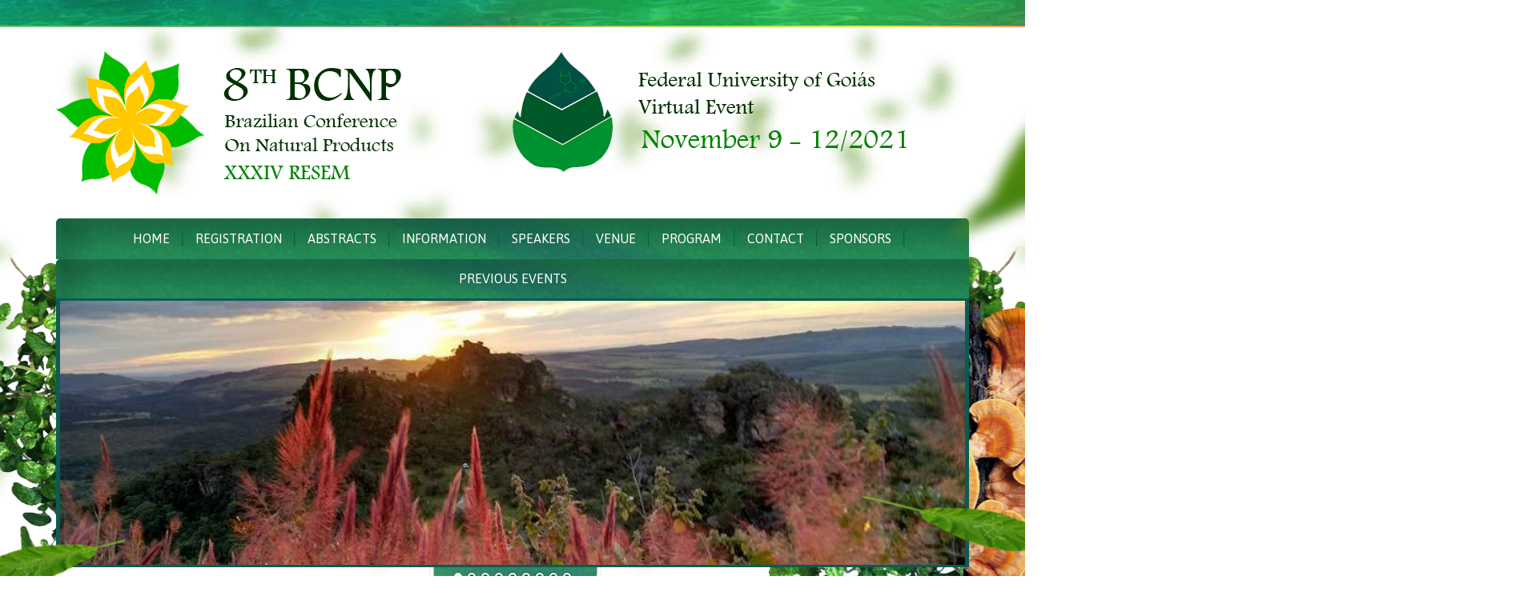

--- FILE ---
content_type: text/html; charset=utf-8
request_url: https://2021.bcnp.com.br/cancelation-policy/
body_size: 5224
content:
<!DOCTYPE html><!--[if lt IE 7]><html class="no-js ie ie6 lt-ie9 lt-ie8 lt-ie7" lang="en-US" prefix="og: http://ogp.me/ns# fb: http://ogp.me/ns/fb# website: http://ogp.me/ns/website#"> <![endif]--><!--[if IE 7]><html class="no-js ie ie7 lt-ie9 lt-ie8" lang="en-US" prefix="og: http://ogp.me/ns# fb: http://ogp.me/ns/fb# website: http://ogp.me/ns/website#"> <![endif]--><!--[if IE 8]><html class="no-js ie ie8 lt-ie9" lang="en-US" prefix="og: http://ogp.me/ns# fb: http://ogp.me/ns/fb# website: http://ogp.me/ns/website#"> <![endif]--><!--[if gt IE 8]><!--><html class="no-js" lang="en-US" prefix="og: http://ogp.me/ns# fb: http://ogp.me/ns/fb# website: http://ogp.me/ns/website#"><!--<![endif]--><head>
<meta charset="UTF-8">
<title>
CANCELATION POLICY - 8th Brazilian Conference on Natural Products
</title>
<meta name="description" content="">
<link rel="stylesheet" href="//fonts.googleapis.com/css?family=Asap:400,400i|Open+Sans:300,300i,700,700i|Roboto+Condensed:300,400,700|Roboto:300" media="all">
<link rel="stylesheet" href="/wp-content/themes/galowp-theme-bcnp-2021/style.css" type="text/css" media="screen">
<meta http-equiv="Content-Type" content="text/html; charset=UTF-8">
<meta http-equiv="X-UA-Compatible" content="IE=edge">
<meta name="viewport" content="width=device-width, initial-scale=1.0">
<link rel="author" href="/wp-content/themes/galowp-theme-bcnp-2021/humans.txt">
<link rel="stylesheet" href="https://use.fontawesome.com/releases/v5.13.0/css/all.css" integrity="sha384-Bfad6CLCknfcloXFOyFnlgtENryhrpZCe29RTifKEixXQZ38WheV+i/6YWSzkz3V" crossorigin="anonymous">
<meta name="robots" content="max-image-preview:large">
<link rel="dns-prefetch" href="//s.w.org">
<link rel="stylesheet" id="wp-block-library-css" href="/wp-includes/css/dist/block-library/style.min.css" type="text/css" media="all">
<link rel="stylesheet" id="dashicons-css" href="/wp-includes/css/dashicons.min.css" type="text/css" media="all">
<link rel="stylesheet" id="easingslider-css" href="/wp-content/plugins/easing-slider/assets/css/public.min.css" type="text/css" media="all">
<link rel="stylesheet" id="hardypress_search-css" href="/wp-content/plugins/hardypress/search.css" type="text/css" media="all">
<link rel="stylesheet" id="magnific-css-css" href="/wp-content/plugins/simple-image-popup/css/magnific-popup.css" type="text/css" media="all">
<link rel="stylesheet" id="simple-image-popup-css" href="/wp-content/plugins/simple-image-popup/css/simple-image-popup.css" type="text/css" media="all">
<link rel="stylesheet" id="wp-sponsors-css" href="/wp-content/plugins/wp-sponsors/assets/dist/css/public.css" type="text/css" media="all">
<link rel="stylesheet" id="tmm-css" href="/wp-content/plugins/team-members/inc/css/tmm_style.css" type="text/css" media="all">
<script src="/wp-includes/js/jquery/jquery.min.js" id="jquery-core-js"></script>
<script src="/wp-includes/js/jquery/jquery-migrate.min.js" id="jquery-migrate-js"></script>
<script src="/wp-content/themes/galowp-theme-bcnp-2021/lib/bootstrap.min.js" id="bootstrap-js"></script>
<script src="/wp-content/themes/galowp-theme-bcnp-2021/js/leaves-effect.js" id="leaves-js"></script>
<script src="/wp-content/themes/galowp-theme-bcnp-2021/js/togglr.js" id="togglr-js"></script>
<script src="/wp-content/plugins/easing-slider/assets/js/public.min.js" id="easingslider-js"></script>
<script src="/wp-content/plugins/wp-sponsors/assets/dist/js/public.js" id="wp-sponsors-js"></script>
<link rel="https://api.w.org/" href="https://api.hardypress.com/wordpress/28979aee1b8a19a683857bda51ea7f855f8ff092/"><link rel="alternate" type="application/json" href="https://api.hardypress.com/wordpress/28979aee1b8a19a683857bda51ea7f855f8ff092/wp/v2/pages/250"><link rel="EditURI" type="application/rsd+xml" title="RSD" href="/hp-rewrite/1296deae93cfe11b4e79ae2f1133705c">
<link rel="wlwmanifest" type="application/wlwmanifest+xml" href="/wp-includes/wlwmanifest.xml">
<meta name="generator" content="WordPress 5.7.4">
<link rel="canonical" href="https://2021.bcnp.com.br/cancelation-policy/">
<link rel="shortlink" href="/hp-rewrite/3fdc00893e47806cd962cbf39f12c2be">
<link rel="alternate" type="application/json+oembed" href="https://api.hardypress.com/wordpress/28979aee1b8a19a683857bda51ea7f855f8ff092/oembed/1.0/embed?url=%2Fcancelation-policy%2F">
<link rel="alternate" type="text/xml+oembed" href="https://api.hardypress.com/wordpress/28979aee1b8a19a683857bda51ea7f855f8ff092/oembed/1.0/embed?url=%2Fcancelation-policy%2F&amp;format=xml">
<meta property="og:site_name" content="8th Brazilian Conference on Natural Products">
<meta property="og:url" content="https://2021.bcnp.com.br/">
<meta property="og:locale" content="en_US">
<meta property="og:description" content="8th Brazilian Conference on Natural products and XXXIV RESEM">
<meta property="og:title" content="BCNP 2021">
<meta property="og:type" content="Check the conference website!">
<meta property="og:image" content="https://2021.bcnp.com.br/wp-content/uploads/2020/09/OG-Midias-1200x636.png">
<meta property="og:image:width" content="1200">
<meta property="og:image:height" content="636">
<meta name="twitter:card" content="summary_large_image">
<meta name="twitter:title" content="BCNP 2021">
<meta name="twitter:image" content="https://2021.bcnp.com.br/wp-content/uploads/2020/09/OG-Midias-1200x636.png">
<meta name="twitter:description" content="8th Brazilian Conference on Natural products and XXXIV RESEM">
<script>(function(i,s,o,g,r,a,m){i['GoogleAnalyticsObject']=r;i[r]=i[r]||function(){(i[r].q=i[r].q||[]).push(arguments)},i[r].l=1*new Date();a=s.createElement(o),m=s.getElementsByTagName(o)[0];a.async=1;a.src=g;m.parentNode.insertBefore(a,m)})(window,document,'script','https://www.google-analytics.com/analytics.js','ga');ga('create','UA-64177487-30','auto');ga('send','pageview');</script>
<style>.blue-message{background:none repeat scroll 0 0 #39f;color:#fff;text-shadow:none;font-size:14px;line-height:24px;padding:10px}.green-message{background:none repeat scroll 0 0 #8cc14c;color:#fff;text-shadow:none;font-size:14px;line-height:24px;padding:10px}.orange-message{background:none repeat scroll 0 0 #faa732;color:#fff;text-shadow:none;font-size:14px;line-height:24px;padding:10px}.red-message{background:none repeat scroll 0 0 #da4d31;color:#fff;text-shadow:none;font-size:14px;line-height:24px;padding:10px}.grey-message{background:none repeat scroll 0 0 #53555c;color:#fff;text-shadow:none;font-size:14px;line-height:24px;padding:10px}.left-block{background:none repeat scroll 0 0 , radial-gradient(ellipse at center center,#fff 0%,#f2f2f2 100%) repeat scroll 0 0 rgba(0,0,0,0);color:#8b8e97;padding:10px;margin:10px;float:left}.right-block{background:none repeat scroll 0 0 , radial-gradient(ellipse at center center,#fff 0%,#f2f2f2 100%) repeat scroll 0 0 rgba(0,0,0,0);color:#8b8e97;padding:10px;margin:10px;float:right}.blockquotes{background:none;border-left:5px solid #f1f1f1;color:#8b8e97;font-size:14px;font-style:italic;line-height:22px;padding-left:15px;padding:10px;width:60%;float:left}</style>	<style id="wp-custom-css">.widget_sponsors_widget ul.horizontal li.sponsors-item a img{height:auto!important;max-height:1000px;padding-bottom:0;width:auto!important}.tmm_textblock{min-height:300px}#front-banner li{list-style:none}</style>
</head>
<body data-hardypress="1" class="page-template-default page page-id-250" data-template="base.twig">
<div id="fb-root"></div> <script>(function(d,s,id){var js,fjs=d.getElementsByTagName(s)[0];if(d.getElementById(id))return;js=d.createElement(s);js.id=id;js.src='https://connect.facebook.net/en_GB/sdk.js#xfbml=1&version=v3.1&appId=240287442694201&autoLogAppEvents=1';fjs.parentNode.insertBefore(js,fjs);}(document,'script','facebook-jssdk'));</script>
<div id="header-bg">
<header id="header" class="">
<div class="efftop">
<div class="leaf l1"></div>
<div class="leaf l2"></div>
<div class="leaf l3"></div>
<div class="leaf l4"></div>
</div>
<div class="container">
<div id="header-content">
<div class="region region-header">
<hgroup class="site-logo clearfix">
<a class="name" href="/" title="Go to front page" rel="home">
<h1>8th BCNP - Brazilian Conference on Natural Products</h1>
<h2><address>Federal University of Goi&#xE1;s - Goi&#xE2;nia/GO/Brazil</address> - November 9-12/2021</h2>
</a>
</hgroup>
</div>
</div>
<div id="main-menu">
<button type="button" class="toggle hidden-md hidden-lg" data-action="toggle" data-target=".main-menu-container">
<span class="sr-only">Toggle navigation</span>
<i class="fa fa-bars"></i>
</button>
<a name="main-menu"></a>
<div class="main-menu-container">
<nav>
<ul class="menu  nav ">
<li>
<a target="" href="/">Home</a>
</li>
<li>
<a target="" href="/registration-2/">Registration</a>
</li>
<li class="dropdown">
<a target="" href="#">ABSTRACTS</a>
<ul class="menu  dropdown-menu ">
<li>
<a target="" href="/general-information/organization/">Abstract Submission</a>
</li>
<li>
<a target="" href="/poster-guidelines/">e-Poster Guidelines</a>
</li>
<li>
<a target="" href="/magnolia-girls/">MAGNOLIA GIRLS</a>
</li>
<li>
<a target="" href="/top-10-prize/">TOP 10 &amp; PRIZE</a>
</li>
</ul>
</li>
<li class="dropdown">
<a target="" href="#">INFORMATION</a>
<ul class="menu  dropdown-menu ">
<li>
<a target="" href="/organizing-committee/">ORGANIZATION</a>
</li>
<li>
<a target="" href="/language-and-changes/">Language and Changes</a>
</li>
<li>
<a target="" href="/liability-and-insurance/">LIABILITY AND INSURANCE</a>
</li>
<li>
<a target="" href="/letter-of-invitation/">LETTER OF INVITATION</a>
</li>
<li>
<a target="" href="/cancelation-policy/">CANCELATION POLICY</a>
</li>
</ul>
</li>
<li>
<a target="" href="/speakers/">Speakers</a>
</li>
<li class="dropdown">
<a target="" href="#">VENUE</a>
<ul class="menu  dropdown-menu ">
<li>
<a target="" href="/about-goias-and-goiania/">ABOUT GOI&#xC1;S AND GOI&#xC2;NIA</a>
</li>
<li>
<a target="" href="/about-federal-university-of-goias/">ABOUT FEDERAL UNIVERSITY OF GOI&#xC1;S</a>
</li>
</ul>
</li>
<li class="dropdown">
<a target="" href="/program-4/">Program</a>
<ul class="menu  dropdown-menu ">
<li>
<a target="_blank" href="https://eventos.galoa.com.br/bcnp-2021/calendar/2021-11-09">Program</a>
</li>
<li>
<a target="" href="/flash-presentation/">FLASH PRESENTATION</a>
</li>
</ul>
</li>
<li>
<a target="" href="/contato/">Contact</a>
</li>
<li>
<a target="" href="/sponsors/">SPONSORS</a>
</li>
<li class="dropdown">
<a target="" href="#">Previous Events</a>
<ul class="menu  dropdown-menu ">
<li>
<a target="_blank" href="https://2017.bcnp.com.br/">BCNP 2017</a>
</li>
<li>
<a target="_blank" href="https://2019.bcnp.com.br/">BCNP 2019</a>
</li>
</ul>
</li>
</ul>
</nav>
</div>
</div>
<div class="banner-container">
<div id="front-banner">
<li id="easingslider_widget-3" class="widget widget_easingslider_widget"><style>.easingslider-519{max-width:1130px}.easingslider-519 .easingslider-image{max-height:330px;max-width:1130px}.easingslider-519 .easingslider-fade-in,.easingslider-fade-out{-webkit-animation-duration:400ms;-moz-animation-duration:400ms;animation-duration:400ms}</style><script>window.EasingSlider519={"width":1130,"height":330,"singleItem":true,"items":1,"itemsDesktop":false,"itemsDesktopSmall":false,"itemsTablet":false,"itemsTabletSmall":false,"itemsMobile":false,"responsive":true,"lazyLoad":true,"autoPlay":4000,"slideSpeed":400,"navigation":false,"navigationText":["",""],"pagination":true,"autoHeight":false,"mouseDrag":false,"touchDrag":false,"addClassActive":true,"transitionStyle":"fade"};</script><div data-id="519" class="easingslider easingslider-519 easingslider-container easingslider-resizing-enabled easingslider-aspect-ratio easingslider-pagination-inside easingslider-pagination-bottom-center"><div class="easingslider-slide"><img src="/wp-content/plugins/easing-slider/assets/images/placeholder-pixel.png" data-src="/wp-content/uploads/2020/08/oie_cF7ZfivAWo2V-1130x330.jpg" alt="" title="" class="easingslider-image easingslider-lazy"></div><div class="easingslider-slide"><img src="/wp-content/plugins/easing-slider/assets/images/placeholder-pixel.png" data-src="/wp-content/uploads/2020/08/oie_lDuPq7wmKURs-1130x330.jpg" alt="" title="" class="easingslider-image easingslider-lazy"></div><div class="easingslider-slide"><img src="/wp-content/plugins/easing-slider/assets/images/placeholder-pixel.png" data-src="/wp-content/uploads/2020/08/oie_UcjkvXEHHbsI-1130x330.jpg" alt="" title="" class="easingslider-image easingslider-lazy"></div><div class="easingslider-slide"><img src="/wp-content/plugins/easing-slider/assets/images/placeholder-pixel.png" data-src="/wp-content/uploads/2020/08/oie_0P1GpF2E9jd5-1130x330.jpg" alt="" title="" class="easingslider-image easingslider-lazy"></div><div class="easingslider-slide"><img src="/wp-content/plugins/easing-slider/assets/images/placeholder-pixel.png" data-src="/wp-content/uploads/2020/08/oie_4tK8YqMkNVC8-1130x330.jpg" alt="" title="" class="easingslider-image easingslider-lazy"></div><div class="easingslider-slide"><img src="/wp-content/plugins/easing-slider/assets/images/placeholder-pixel.png" data-src="/wp-content/uploads/2020/08/oie_BXQTj4tv6gKN-1130x330.jpg" alt="" title="" class="easingslider-image easingslider-lazy"></div><div class="easingslider-slide"><img src="/wp-content/plugins/easing-slider/assets/images/placeholder-pixel.png" data-src="/wp-content/uploads/2020/08/oie_LySwkjraE2iF-1130x330.jpg" alt="" title="" class="easingslider-image easingslider-lazy"></div><div class="easingslider-slide"><img src="/wp-content/plugins/easing-slider/assets/images/placeholder-pixel.png" data-src="/wp-content/uploads/2020/08/oie_JGFoIWgiCisw-1130x330.jpg" alt="" title="" class="easingslider-image easingslider-lazy"></div><div class="easingslider-slide"><img src="/wp-content/plugins/easing-slider/assets/images/placeholder-pixel.png" data-src="/wp-content/uploads/2020/08/DSC03784-1130x330.jpg" alt="" title="" class="easingslider-image easingslider-lazy"></div></div></li>
</div>
</div>
</div>
<div class="effbottom">
<div class="leaf l1"></div>
<div class="leaf l2"></div>
<div class="leaf l3"></div>
<div class="leaf l4"></div>
<div class="leaf l5"></div>
<div class="leaf l6"></div>
<div class="leaf l7"></div>
</div>
</header>
</div>
<section class="main-container container" role="main">
<div class="row">
<div class="col-md-4 hidden-sm hidden-xs">
<aside id="dates-section" class="dates ">
<h3 class="text-center hidden-xs hidden-sm"><span>Save the Date!</span></h3>
<div class="dates-content">
<ul class="list-unstyled row">
<li class="col-md-12 col-xs-12 col-sm-6">
<div class="content clearfix">
<div class="day"><span>20</span></div>
<div class="rest">
<div class="month-year">Jun 2021</div>
<div class="title">Deadline for<br>Promotional Registration</div>
</div>
</div>
</li>
<li class="col-md-12 col-xs-12 col-sm-6">
<div class="content clearfix">
<div class="day"><span>20</span></div>
<div class="rest">
<div class="month-year">Oct 2021</div>
<div class="title">Deadline for<br> Registration</div>
</div>
</div>
</li>
<li class="col-md-12 col-xs-12 col-sm-6">
<div class="content clearfix">
<div class="day"><span>13</span></div>
<div class="rest">
<div class="month-year">Sep 2021</div>
<div class="title">Deadline for Abstract Submission</div>
</div>
</div>
</li>
<li class="col-md-12 col-xs-12 col-sm-6">
<div class="content clearfix">
<div class="day"><span>09</span></div>
<div class="rest">
<div class="month-year">November</div>
<div class="title">BCNP 2021</div>
</div>
</div>
</li>
</ul>
</div>
</aside> </div>
<div class="col-md-8">
<div class="realm-buttons ctas-row front">
<div class="item">
<a target="_blank" href="https://registration.galoa.com.br/realm/bcnp-2021" class="btn btn-submission"><span>Register <strong>NOW</strong></span></a>
</div>
<div class="item">
<a target="_blank" href="https://callforpapers.galoa.com.br/realm/bcnp-2021" class="btn btn-subscribe"><span>Paper <strong>Submission</strong></span></a>
</div>
<div class="item">
<a target="_blank" href="https://eventos.galoa.com.br/realm/bcnp-2021" class="btn btn-restricted"><span>Participant&apos;s <strong>Area</strong></span></a>
</div>
</div> <section class="main-section">
<div class="region region-content">
<div class="content-wrapper">
<article class="post-type-page" id="post-250">
<section class="article-content">
<h2 class="page-title">CANCELATION POLICY</h2>
<div class="article-body">
<p align="justify">No refunds will be provided. However, you can indicate a substitute person&#xA0;as long as it is in the same registration category as yours&#xA0;at no additional cost.</p>
</div>
</section>
</article>
</div>
</div>
</section>
</div>
</div>
</section>
<div class="container sponsors-area">
<hr class="thick-separator">
<ul>
<li id="sponsors_widget-3" class="widget widget_sponsors_widget">	<h2 class="widgettitle">Realization</h2>
<ul class="horizontal">
<li class="sponsors-item realization">
<img width="148" height="104" src="/wp-content/uploads/2020/05/oie_13201615DOEHCYC2.png" class="attachment-full size-full wp-post-image" alt="" loading="lazy"> </li>
</ul>
</li>
<li id="sponsors_widget-4" class="widget widget_sponsors_widget">	<h2 class="widgettitle">Promoter</h2>
<ul class="horizontal">
<li class="sponsors-item promoter">
<a href="http://www.sbq.org.br/" target="_blank" rel="nofollow">
<img width="529" height="100" src="/wp-content/uploads/2018/09/sbq.png" class="attachment-full size-full wp-post-image" alt="" loading="lazy"></a> </li>
</ul>
</li>
</ul>
</div>
<footer id="footer" role="contentinfo">
<div class="container">
<div class="row">
<div class="col-sm-6 col-md-3 aboutbox">
<h2>8th BCNP</h2>
<p>The events will be held on virtual platform, from November 9-12, 2021, and are supported by the Division of Natural Products of the Brazilian Chemical Society (SBQ).</p>
<h4>Read More About Us</h4>
<ul class="social-links list-unstyled list-inline">
<li><a href="https://www.facebook.com/pg/8bcnp" target="_blank"><i class="fab fa-facebook-f"></i></a></li>
<li><a href="https://instagram.com/8thbcnp?igshid=uokyc572r6qu" target="_blank"><i class="fab fa-instagram"></i></a></li>
</ul>
<div class="made-by-galoa hidden-xs">
2020-2021 &#xA9; 8th BCNP developed by <a href="http://www.galoa.com.br?utm_source=bcnp2021&amp;utm_medium=page&amp;utm_campaign=footer" target="_blank">Galo&#xE1;</a>
</div>
</div>
<div class="col-sm-6 col-md-4 col-lg-3">
<div id="news-footer">
<h3>News</h3>
<ul class="news-list list-unstyled">
</ul>
</div>
</div>
<div class="col-sm-12 col-md-4 col-md-push-1 col-lg-push-2">
<div class="facebox">
<h3>Facebook</h3>
<div class="fb-page" data-href="https://www.facebook.com/8bcnp/" data-tabs="timeline" data-width="340" data-height="320" data-small-header="false" data-adapt-container-width="true" data-hide-cover="false" data-show-facepile="true"><blockquote cite="https://www.facebook.com/7bcnp" class="fb-xfbml-parse-ignore"><a href="https://www.facebook.com/7bcnp">7th BCNP - 33rd RESEM</a></blockquote></div>
</div>
</div>
</div>
<div class="made-by-galoa xs text-center hidden-sm hidden-md hidden-lg">
2020-2021 &#xA9; 8th BCNP developed by <a href="http://www.galoa.com.br?utm_source=bcnp2021&amp;utm_medium=page&amp;utm_campaign=footer" target="_blank">Galo&#xE1;</a>
</div>
</div>
</footer>
<script id="hardypress_search-js-extra">//<![CDATA[
var hardypressSearch={"searchUrl":"https:\/\/api.hardypress.com\/8566-rough-snowflake"};
//]]></script>
<script src="/wp-content/plugins/hardypress/search.js" id="hardypress_search-js"></script>
<script src="/wp-content/plugins/simple-image-popup/js/jquery.magnific-popup.min.js" id="magnific-js-js"></script>
<script src="/wp-includes/js/wp-embed.min.js" id="wp-embed-js"></script>


</body></html>

--- FILE ---
content_type: text/css; charset=utf-8
request_url: https://2021.bcnp.com.br/wp-content/themes/galowp-theme-bcnp-2021/style.css
body_size: 35501
content:
@charset "UTF-8";
/*
Theme Name: BCNP 2021
Author: Galoá
Description: Theme for BCNP 2021.
Version: 1.0.0
Tags: bootstrap
*/
/*!
 * Bootstrap v3.3.7 (http://getbootstrap.com)
 * Copyright 2011-2016 Twitter, Inc.
 * Licensed under MIT (https://github.com/twbs/bootstrap/blob/master/LICENSE)
 */
/*! normalize.css v3.0.3 | MIT License | github.com/necolas/normalize.css */
/* line 9, node_modules/bootstrap-sass/assets/stylesheets/bootstrap/_normalize.scss */
html {
  font-family: sans-serif;
  -ms-text-size-adjust: 100%;
  -webkit-text-size-adjust: 100%;
}

/* line 19, node_modules/bootstrap-sass/assets/stylesheets/bootstrap/_normalize.scss */
body {
  margin: 0;
}

/* line 33, node_modules/bootstrap-sass/assets/stylesheets/bootstrap/_normalize.scss */
article,
aside,
details,
figcaption,
figure,
footer,
header,
hgroup,
main,
menu,
nav,
section,
summary {
  display: block;
}

/* line 54, node_modules/bootstrap-sass/assets/stylesheets/bootstrap/_normalize.scss */
audio,
canvas,
progress,
video {
  display: inline-block;
  vertical-align: baseline;
}

/* line 67, node_modules/bootstrap-sass/assets/stylesheets/bootstrap/_normalize.scss */
audio:not([controls]) {
  display: none;
  height: 0;
}

/* line 77, node_modules/bootstrap-sass/assets/stylesheets/bootstrap/_normalize.scss */
[hidden],
template {
  display: none;
}

/* line 89, node_modules/bootstrap-sass/assets/stylesheets/bootstrap/_normalize.scss */
a {
  background-color: transparent;
}

/* line 98, node_modules/bootstrap-sass/assets/stylesheets/bootstrap/_normalize.scss */
a:active,
a:hover {
  outline: 0;
}

/* line 110, node_modules/bootstrap-sass/assets/stylesheets/bootstrap/_normalize.scss */
abbr[title] {
  border-bottom: 1px dotted;
}

/* line 118, node_modules/bootstrap-sass/assets/stylesheets/bootstrap/_normalize.scss */
b,
strong {
  font-weight: bold;
}

/* line 127, node_modules/bootstrap-sass/assets/stylesheets/bootstrap/_normalize.scss */
dfn {
  font-style: italic;
}

/* line 136, node_modules/bootstrap-sass/assets/stylesheets/bootstrap/_normalize.scss */
h1 {
  font-size: 2em;
  margin: 0.67em 0;
}

/* line 145, node_modules/bootstrap-sass/assets/stylesheets/bootstrap/_normalize.scss */
mark {
  background: #ff0;
  color: #000;
}

/* line 154, node_modules/bootstrap-sass/assets/stylesheets/bootstrap/_normalize.scss */
small {
  font-size: 80%;
}

/* line 162, node_modules/bootstrap-sass/assets/stylesheets/bootstrap/_normalize.scss */
sub,
sup {
  font-size: 75%;
  line-height: 0;
  position: relative;
  vertical-align: baseline;
}

/* line 170, node_modules/bootstrap-sass/assets/stylesheets/bootstrap/_normalize.scss */
sup {
  top: -0.5em;
}

/* line 174, node_modules/bootstrap-sass/assets/stylesheets/bootstrap/_normalize.scss */
sub {
  bottom: -0.25em;
}

/* line 185, node_modules/bootstrap-sass/assets/stylesheets/bootstrap/_normalize.scss */
img {
  border: 0;
}

/* line 193, node_modules/bootstrap-sass/assets/stylesheets/bootstrap/_normalize.scss */
svg:not(:root) {
  overflow: hidden;
}

/* line 204, node_modules/bootstrap-sass/assets/stylesheets/bootstrap/_normalize.scss */
figure {
  margin: 1em 40px;
}

/* line 212, node_modules/bootstrap-sass/assets/stylesheets/bootstrap/_normalize.scss */
hr {
  box-sizing: content-box;
  height: 0;
}

/* line 221, node_modules/bootstrap-sass/assets/stylesheets/bootstrap/_normalize.scss */
pre {
  overflow: auto;
}

/* line 229, node_modules/bootstrap-sass/assets/stylesheets/bootstrap/_normalize.scss */
code,
kbd,
pre,
samp {
  font-family: monospace, monospace;
  font-size: 1em;
}

/* line 252, node_modules/bootstrap-sass/assets/stylesheets/bootstrap/_normalize.scss */
button,
input,
optgroup,
select,
textarea {
  color: inherit;
  font: inherit;
  margin: 0;
}

/* line 266, node_modules/bootstrap-sass/assets/stylesheets/bootstrap/_normalize.scss */
button {
  overflow: visible;
}

/* line 277, node_modules/bootstrap-sass/assets/stylesheets/bootstrap/_normalize.scss */
button,
select {
  text-transform: none;
}

/* line 290, node_modules/bootstrap-sass/assets/stylesheets/bootstrap/_normalize.scss */
button,
html input[type="button"],
input[type="reset"],
input[type="submit"] {
  -webkit-appearance: button;
  cursor: pointer;
}

/* line 302, node_modules/bootstrap-sass/assets/stylesheets/bootstrap/_normalize.scss */
button[disabled],
html input[disabled] {
  cursor: default;
}

/* line 311, node_modules/bootstrap-sass/assets/stylesheets/bootstrap/_normalize.scss */
button::-moz-focus-inner,
input::-moz-focus-inner {
  border: 0;
  padding: 0;
}

/* line 322, node_modules/bootstrap-sass/assets/stylesheets/bootstrap/_normalize.scss */
input {
  line-height: normal;
}

/* line 334, node_modules/bootstrap-sass/assets/stylesheets/bootstrap/_normalize.scss */
input[type="checkbox"],
input[type="radio"] {
  box-sizing: border-box;
  padding: 0;
}

/* line 346, node_modules/bootstrap-sass/assets/stylesheets/bootstrap/_normalize.scss */
input[type="number"]::-webkit-inner-spin-button,
input[type="number"]::-webkit-outer-spin-button {
  height: auto;
}

/* line 356, node_modules/bootstrap-sass/assets/stylesheets/bootstrap/_normalize.scss */
input[type="search"] {
  -webkit-appearance: textfield;
  box-sizing: content-box;
}

/* line 367, node_modules/bootstrap-sass/assets/stylesheets/bootstrap/_normalize.scss */
input[type="search"]::-webkit-search-cancel-button,
input[type="search"]::-webkit-search-decoration {
  -webkit-appearance: none;
}

/* line 376, node_modules/bootstrap-sass/assets/stylesheets/bootstrap/_normalize.scss */
fieldset {
  border: 1px solid #c0c0c0;
  margin: 0 2px;
  padding: 0.35em 0.625em 0.75em;
}

/* line 387, node_modules/bootstrap-sass/assets/stylesheets/bootstrap/_normalize.scss */
legend {
  border: 0;
  padding: 0;
}

/* line 396, node_modules/bootstrap-sass/assets/stylesheets/bootstrap/_normalize.scss */
textarea {
  overflow: auto;
}

/* line 405, node_modules/bootstrap-sass/assets/stylesheets/bootstrap/_normalize.scss */
optgroup {
  font-weight: bold;
}

/* line 416, node_modules/bootstrap-sass/assets/stylesheets/bootstrap/_normalize.scss */
table {
  border-collapse: collapse;
  border-spacing: 0;
}

/* line 421, node_modules/bootstrap-sass/assets/stylesheets/bootstrap/_normalize.scss */
td,
th {
  padding: 0;
}

/*! Source: https://github.com/h5bp/html5-boilerplate/blob/master/src/css/main.css */
@media print {
  /* line 9, node_modules/bootstrap-sass/assets/stylesheets/bootstrap/_print.scss */
  *,
  *:before,
  *:after {
    background: transparent !important;
    color: #000 !important;
    box-shadow: none !important;
    text-shadow: none !important;
  }
  /* line 18, node_modules/bootstrap-sass/assets/stylesheets/bootstrap/_print.scss */
  a,
  a:visited {
    text-decoration: underline;
  }
  /* line 23, node_modules/bootstrap-sass/assets/stylesheets/bootstrap/_print.scss */
  a[href]:after {
    content: " (" attr(href) ")";
  }
  /* line 27, node_modules/bootstrap-sass/assets/stylesheets/bootstrap/_print.scss */
  abbr[title]:after {
    content: " (" attr(title) ")";
  }
  /* line 33, node_modules/bootstrap-sass/assets/stylesheets/bootstrap/_print.scss */
  a[href^="#"]:after,
  a[href^="javascript:"]:after {
    content: "";
  }
  /* line 38, node_modules/bootstrap-sass/assets/stylesheets/bootstrap/_print.scss */
  pre,
  blockquote {
    border: 1px solid #999;
    page-break-inside: avoid;
  }
  /* line 44, node_modules/bootstrap-sass/assets/stylesheets/bootstrap/_print.scss */
  thead {
    display: table-header-group;
  }
  /* line 48, node_modules/bootstrap-sass/assets/stylesheets/bootstrap/_print.scss */
  tr,
  img {
    page-break-inside: avoid;
  }
  /* line 53, node_modules/bootstrap-sass/assets/stylesheets/bootstrap/_print.scss */
  img {
    max-width: 100% !important;
  }
  /* line 57, node_modules/bootstrap-sass/assets/stylesheets/bootstrap/_print.scss */
  p,
  h2,
  h3 {
    orphans: 3;
    widows: 3;
  }
  /* line 64, node_modules/bootstrap-sass/assets/stylesheets/bootstrap/_print.scss */
  h2,
  h3 {
    page-break-after: avoid;
  }
  /* line 72, node_modules/bootstrap-sass/assets/stylesheets/bootstrap/_print.scss */
  .navbar {
    display: none;
  }
  /* line 77, node_modules/bootstrap-sass/assets/stylesheets/bootstrap/_print.scss */
  .btn > .caret,
  .dropup > .btn > .caret {
    border-top-color: #000 !important;
  }
  /* line 81, node_modules/bootstrap-sass/assets/stylesheets/bootstrap/_print.scss */
  .label {
    border: 1px solid #000;
  }
  /* line 85, node_modules/bootstrap-sass/assets/stylesheets/bootstrap/_print.scss */
  .table {
    border-collapse: collapse !important;
  }
  /* line 88, node_modules/bootstrap-sass/assets/stylesheets/bootstrap/_print.scss */
  .table td,
  .table th {
    background-color: #fff !important;
  }
  /* line 94, node_modules/bootstrap-sass/assets/stylesheets/bootstrap/_print.scss */
  .table-bordered th,
  .table-bordered td {
    border: 1px solid #ddd !important;
  }
}

@font-face {
  font-family: 'Glyphicons Halflings';
  src: url("/wp-content/themes/fonts/bootstrap/glyphicons-halflings-regular.eot");
  src: url("/hp-rewrite/7d4456c18671ecd0f5ac1a09b01f7c07") format("embedded-opentype"), url("/wp-content/themes/fonts/bootstrap/glyphicons-halflings-regular.woff2") format("woff2"), url("/wp-content/themes/fonts/bootstrap/glyphicons-halflings-regular.woff") format("woff"), url("/wp-content/themes/fonts/bootstrap/glyphicons-halflings-regular.ttf") format("truetype"), url("/wp-content/themes/fonts/bootstrap/glyphicons-halflings-regular.svg#glyphicons_halflingsregular") format("svg");
}

/* line 24, node_modules/bootstrap-sass/assets/stylesheets/bootstrap/_glyphicons.scss */
.glyphicon {
  position: relative;
  top: 1px;
  display: inline-block;
  font-family: 'Glyphicons Halflings';
  font-style: normal;
  font-weight: normal;
  line-height: 1;
  -webkit-font-smoothing: antialiased;
  -moz-osx-font-smoothing: grayscale;
}

/* line 37, node_modules/bootstrap-sass/assets/stylesheets/bootstrap/_glyphicons.scss */
.glyphicon-asterisk:before {
  content: "\002a";
}

/* line 38, node_modules/bootstrap-sass/assets/stylesheets/bootstrap/_glyphicons.scss */
.glyphicon-plus:before {
  content: "\002b";
}

/* line 40, node_modules/bootstrap-sass/assets/stylesheets/bootstrap/_glyphicons.scss */
.glyphicon-euro:before,
.glyphicon-eur:before {
  content: "\20ac";
}

/* line 41, node_modules/bootstrap-sass/assets/stylesheets/bootstrap/_glyphicons.scss */
.glyphicon-minus:before {
  content: "\2212";
}

/* line 42, node_modules/bootstrap-sass/assets/stylesheets/bootstrap/_glyphicons.scss */
.glyphicon-cloud:before {
  content: "\2601";
}

/* line 43, node_modules/bootstrap-sass/assets/stylesheets/bootstrap/_glyphicons.scss */
.glyphicon-envelope:before {
  content: "\2709";
}

/* line 44, node_modules/bootstrap-sass/assets/stylesheets/bootstrap/_glyphicons.scss */
.glyphicon-pencil:before {
  content: "\270f";
}

/* line 45, node_modules/bootstrap-sass/assets/stylesheets/bootstrap/_glyphicons.scss */
.glyphicon-glass:before {
  content: "\e001";
}

/* line 46, node_modules/bootstrap-sass/assets/stylesheets/bootstrap/_glyphicons.scss */
.glyphicon-music:before {
  content: "\e002";
}

/* line 47, node_modules/bootstrap-sass/assets/stylesheets/bootstrap/_glyphicons.scss */
.glyphicon-search:before {
  content: "\e003";
}

/* line 48, node_modules/bootstrap-sass/assets/stylesheets/bootstrap/_glyphicons.scss */
.glyphicon-heart:before {
  content: "\e005";
}

/* line 49, node_modules/bootstrap-sass/assets/stylesheets/bootstrap/_glyphicons.scss */
.glyphicon-star:before {
  content: "\e006";
}

/* line 50, node_modules/bootstrap-sass/assets/stylesheets/bootstrap/_glyphicons.scss */
.glyphicon-star-empty:before {
  content: "\e007";
}

/* line 51, node_modules/bootstrap-sass/assets/stylesheets/bootstrap/_glyphicons.scss */
.glyphicon-user:before {
  content: "\e008";
}

/* line 52, node_modules/bootstrap-sass/assets/stylesheets/bootstrap/_glyphicons.scss */
.glyphicon-film:before {
  content: "\e009";
}

/* line 53, node_modules/bootstrap-sass/assets/stylesheets/bootstrap/_glyphicons.scss */
.glyphicon-th-large:before {
  content: "\e010";
}

/* line 54, node_modules/bootstrap-sass/assets/stylesheets/bootstrap/_glyphicons.scss */
.glyphicon-th:before {
  content: "\e011";
}

/* line 55, node_modules/bootstrap-sass/assets/stylesheets/bootstrap/_glyphicons.scss */
.glyphicon-th-list:before {
  content: "\e012";
}

/* line 56, node_modules/bootstrap-sass/assets/stylesheets/bootstrap/_glyphicons.scss */
.glyphicon-ok:before {
  content: "\e013";
}

/* line 57, node_modules/bootstrap-sass/assets/stylesheets/bootstrap/_glyphicons.scss */
.glyphicon-remove:before {
  content: "\e014";
}

/* line 58, node_modules/bootstrap-sass/assets/stylesheets/bootstrap/_glyphicons.scss */
.glyphicon-zoom-in:before {
  content: "\e015";
}

/* line 59, node_modules/bootstrap-sass/assets/stylesheets/bootstrap/_glyphicons.scss */
.glyphicon-zoom-out:before {
  content: "\e016";
}

/* line 60, node_modules/bootstrap-sass/assets/stylesheets/bootstrap/_glyphicons.scss */
.glyphicon-off:before {
  content: "\e017";
}

/* line 61, node_modules/bootstrap-sass/assets/stylesheets/bootstrap/_glyphicons.scss */
.glyphicon-signal:before {
  content: "\e018";
}

/* line 62, node_modules/bootstrap-sass/assets/stylesheets/bootstrap/_glyphicons.scss */
.glyphicon-cog:before {
  content: "\e019";
}

/* line 63, node_modules/bootstrap-sass/assets/stylesheets/bootstrap/_glyphicons.scss */
.glyphicon-trash:before {
  content: "\e020";
}

/* line 64, node_modules/bootstrap-sass/assets/stylesheets/bootstrap/_glyphicons.scss */
.glyphicon-home:before {
  content: "\e021";
}

/* line 65, node_modules/bootstrap-sass/assets/stylesheets/bootstrap/_glyphicons.scss */
.glyphicon-file:before {
  content: "\e022";
}

/* line 66, node_modules/bootstrap-sass/assets/stylesheets/bootstrap/_glyphicons.scss */
.glyphicon-time:before {
  content: "\e023";
}

/* line 67, node_modules/bootstrap-sass/assets/stylesheets/bootstrap/_glyphicons.scss */
.glyphicon-road:before {
  content: "\e024";
}

/* line 68, node_modules/bootstrap-sass/assets/stylesheets/bootstrap/_glyphicons.scss */
.glyphicon-download-alt:before {
  content: "\e025";
}

/* line 69, node_modules/bootstrap-sass/assets/stylesheets/bootstrap/_glyphicons.scss */
.glyphicon-download:before {
  content: "\e026";
}

/* line 70, node_modules/bootstrap-sass/assets/stylesheets/bootstrap/_glyphicons.scss */
.glyphicon-upload:before {
  content: "\e027";
}

/* line 71, node_modules/bootstrap-sass/assets/stylesheets/bootstrap/_glyphicons.scss */
.glyphicon-inbox:before {
  content: "\e028";
}

/* line 72, node_modules/bootstrap-sass/assets/stylesheets/bootstrap/_glyphicons.scss */
.glyphicon-play-circle:before {
  content: "\e029";
}

/* line 73, node_modules/bootstrap-sass/assets/stylesheets/bootstrap/_glyphicons.scss */
.glyphicon-repeat:before {
  content: "\e030";
}

/* line 74, node_modules/bootstrap-sass/assets/stylesheets/bootstrap/_glyphicons.scss */
.glyphicon-refresh:before {
  content: "\e031";
}

/* line 75, node_modules/bootstrap-sass/assets/stylesheets/bootstrap/_glyphicons.scss */
.glyphicon-list-alt:before {
  content: "\e032";
}

/* line 76, node_modules/bootstrap-sass/assets/stylesheets/bootstrap/_glyphicons.scss */
.glyphicon-lock:before {
  content: "\e033";
}

/* line 77, node_modules/bootstrap-sass/assets/stylesheets/bootstrap/_glyphicons.scss */
.glyphicon-flag:before {
  content: "\e034";
}

/* line 78, node_modules/bootstrap-sass/assets/stylesheets/bootstrap/_glyphicons.scss */
.glyphicon-headphones:before {
  content: "\e035";
}

/* line 79, node_modules/bootstrap-sass/assets/stylesheets/bootstrap/_glyphicons.scss */
.glyphicon-volume-off:before {
  content: "\e036";
}

/* line 80, node_modules/bootstrap-sass/assets/stylesheets/bootstrap/_glyphicons.scss */
.glyphicon-volume-down:before {
  content: "\e037";
}

/* line 81, node_modules/bootstrap-sass/assets/stylesheets/bootstrap/_glyphicons.scss */
.glyphicon-volume-up:before {
  content: "\e038";
}

/* line 82, node_modules/bootstrap-sass/assets/stylesheets/bootstrap/_glyphicons.scss */
.glyphicon-qrcode:before {
  content: "\e039";
}

/* line 83, node_modules/bootstrap-sass/assets/stylesheets/bootstrap/_glyphicons.scss */
.glyphicon-barcode:before {
  content: "\e040";
}

/* line 84, node_modules/bootstrap-sass/assets/stylesheets/bootstrap/_glyphicons.scss */
.glyphicon-tag:before {
  content: "\e041";
}

/* line 85, node_modules/bootstrap-sass/assets/stylesheets/bootstrap/_glyphicons.scss */
.glyphicon-tags:before {
  content: "\e042";
}

/* line 86, node_modules/bootstrap-sass/assets/stylesheets/bootstrap/_glyphicons.scss */
.glyphicon-book:before {
  content: "\e043";
}

/* line 87, node_modules/bootstrap-sass/assets/stylesheets/bootstrap/_glyphicons.scss */
.glyphicon-bookmark:before {
  content: "\e044";
}

/* line 88, node_modules/bootstrap-sass/assets/stylesheets/bootstrap/_glyphicons.scss */
.glyphicon-print:before {
  content: "\e045";
}

/* line 89, node_modules/bootstrap-sass/assets/stylesheets/bootstrap/_glyphicons.scss */
.glyphicon-camera:before {
  content: "\e046";
}

/* line 90, node_modules/bootstrap-sass/assets/stylesheets/bootstrap/_glyphicons.scss */
.glyphicon-font:before {
  content: "\e047";
}

/* line 91, node_modules/bootstrap-sass/assets/stylesheets/bootstrap/_glyphicons.scss */
.glyphicon-bold:before {
  content: "\e048";
}

/* line 92, node_modules/bootstrap-sass/assets/stylesheets/bootstrap/_glyphicons.scss */
.glyphicon-italic:before {
  content: "\e049";
}

/* line 93, node_modules/bootstrap-sass/assets/stylesheets/bootstrap/_glyphicons.scss */
.glyphicon-text-height:before {
  content: "\e050";
}

/* line 94, node_modules/bootstrap-sass/assets/stylesheets/bootstrap/_glyphicons.scss */
.glyphicon-text-width:before {
  content: "\e051";
}

/* line 95, node_modules/bootstrap-sass/assets/stylesheets/bootstrap/_glyphicons.scss */
.glyphicon-align-left:before {
  content: "\e052";
}

/* line 96, node_modules/bootstrap-sass/assets/stylesheets/bootstrap/_glyphicons.scss */
.glyphicon-align-center:before {
  content: "\e053";
}

/* line 97, node_modules/bootstrap-sass/assets/stylesheets/bootstrap/_glyphicons.scss */
.glyphicon-align-right:before {
  content: "\e054";
}

/* line 98, node_modules/bootstrap-sass/assets/stylesheets/bootstrap/_glyphicons.scss */
.glyphicon-align-justify:before {
  content: "\e055";
}

/* line 99, node_modules/bootstrap-sass/assets/stylesheets/bootstrap/_glyphicons.scss */
.glyphicon-list:before {
  content: "\e056";
}

/* line 100, node_modules/bootstrap-sass/assets/stylesheets/bootstrap/_glyphicons.scss */
.glyphicon-indent-left:before {
  content: "\e057";
}

/* line 101, node_modules/bootstrap-sass/assets/stylesheets/bootstrap/_glyphicons.scss */
.glyphicon-indent-right:before {
  content: "\e058";
}

/* line 102, node_modules/bootstrap-sass/assets/stylesheets/bootstrap/_glyphicons.scss */
.glyphicon-facetime-video:before {
  content: "\e059";
}

/* line 103, node_modules/bootstrap-sass/assets/stylesheets/bootstrap/_glyphicons.scss */
.glyphicon-picture:before {
  content: "\e060";
}

/* line 104, node_modules/bootstrap-sass/assets/stylesheets/bootstrap/_glyphicons.scss */
.glyphicon-map-marker:before {
  content: "\e062";
}

/* line 105, node_modules/bootstrap-sass/assets/stylesheets/bootstrap/_glyphicons.scss */
.glyphicon-adjust:before {
  content: "\e063";
}

/* line 106, node_modules/bootstrap-sass/assets/stylesheets/bootstrap/_glyphicons.scss */
.glyphicon-tint:before {
  content: "\e064";
}

/* line 107, node_modules/bootstrap-sass/assets/stylesheets/bootstrap/_glyphicons.scss */
.glyphicon-edit:before {
  content: "\e065";
}

/* line 108, node_modules/bootstrap-sass/assets/stylesheets/bootstrap/_glyphicons.scss */
.glyphicon-share:before {
  content: "\e066";
}

/* line 109, node_modules/bootstrap-sass/assets/stylesheets/bootstrap/_glyphicons.scss */
.glyphicon-check:before {
  content: "\e067";
}

/* line 110, node_modules/bootstrap-sass/assets/stylesheets/bootstrap/_glyphicons.scss */
.glyphicon-move:before {
  content: "\e068";
}

/* line 111, node_modules/bootstrap-sass/assets/stylesheets/bootstrap/_glyphicons.scss */
.glyphicon-step-backward:before {
  content: "\e069";
}

/* line 112, node_modules/bootstrap-sass/assets/stylesheets/bootstrap/_glyphicons.scss */
.glyphicon-fast-backward:before {
  content: "\e070";
}

/* line 113, node_modules/bootstrap-sass/assets/stylesheets/bootstrap/_glyphicons.scss */
.glyphicon-backward:before {
  content: "\e071";
}

/* line 114, node_modules/bootstrap-sass/assets/stylesheets/bootstrap/_glyphicons.scss */
.glyphicon-play:before {
  content: "\e072";
}

/* line 115, node_modules/bootstrap-sass/assets/stylesheets/bootstrap/_glyphicons.scss */
.glyphicon-pause:before {
  content: "\e073";
}

/* line 116, node_modules/bootstrap-sass/assets/stylesheets/bootstrap/_glyphicons.scss */
.glyphicon-stop:before {
  content: "\e074";
}

/* line 117, node_modules/bootstrap-sass/assets/stylesheets/bootstrap/_glyphicons.scss */
.glyphicon-forward:before {
  content: "\e075";
}

/* line 118, node_modules/bootstrap-sass/assets/stylesheets/bootstrap/_glyphicons.scss */
.glyphicon-fast-forward:before {
  content: "\e076";
}

/* line 119, node_modules/bootstrap-sass/assets/stylesheets/bootstrap/_glyphicons.scss */
.glyphicon-step-forward:before {
  content: "\e077";
}

/* line 120, node_modules/bootstrap-sass/assets/stylesheets/bootstrap/_glyphicons.scss */
.glyphicon-eject:before {
  content: "\e078";
}

/* line 121, node_modules/bootstrap-sass/assets/stylesheets/bootstrap/_glyphicons.scss */
.glyphicon-chevron-left:before {
  content: "\e079";
}

/* line 122, node_modules/bootstrap-sass/assets/stylesheets/bootstrap/_glyphicons.scss */
.glyphicon-chevron-right:before {
  content: "\e080";
}

/* line 123, node_modules/bootstrap-sass/assets/stylesheets/bootstrap/_glyphicons.scss */
.glyphicon-plus-sign:before {
  content: "\e081";
}

/* line 124, node_modules/bootstrap-sass/assets/stylesheets/bootstrap/_glyphicons.scss */
.glyphicon-minus-sign:before {
  content: "\e082";
}

/* line 125, node_modules/bootstrap-sass/assets/stylesheets/bootstrap/_glyphicons.scss */
.glyphicon-remove-sign:before {
  content: "\e083";
}

/* line 126, node_modules/bootstrap-sass/assets/stylesheets/bootstrap/_glyphicons.scss */
.glyphicon-ok-sign:before {
  content: "\e084";
}

/* line 127, node_modules/bootstrap-sass/assets/stylesheets/bootstrap/_glyphicons.scss */
.glyphicon-question-sign:before {
  content: "\e085";
}

/* line 128, node_modules/bootstrap-sass/assets/stylesheets/bootstrap/_glyphicons.scss */
.glyphicon-info-sign:before {
  content: "\e086";
}

/* line 129, node_modules/bootstrap-sass/assets/stylesheets/bootstrap/_glyphicons.scss */
.glyphicon-screenshot:before {
  content: "\e087";
}

/* line 130, node_modules/bootstrap-sass/assets/stylesheets/bootstrap/_glyphicons.scss */
.glyphicon-remove-circle:before {
  content: "\e088";
}

/* line 131, node_modules/bootstrap-sass/assets/stylesheets/bootstrap/_glyphicons.scss */
.glyphicon-ok-circle:before {
  content: "\e089";
}

/* line 132, node_modules/bootstrap-sass/assets/stylesheets/bootstrap/_glyphicons.scss */
.glyphicon-ban-circle:before {
  content: "\e090";
}

/* line 133, node_modules/bootstrap-sass/assets/stylesheets/bootstrap/_glyphicons.scss */
.glyphicon-arrow-left:before {
  content: "\e091";
}

/* line 134, node_modules/bootstrap-sass/assets/stylesheets/bootstrap/_glyphicons.scss */
.glyphicon-arrow-right:before {
  content: "\e092";
}

/* line 135, node_modules/bootstrap-sass/assets/stylesheets/bootstrap/_glyphicons.scss */
.glyphicon-arrow-up:before {
  content: "\e093";
}

/* line 136, node_modules/bootstrap-sass/assets/stylesheets/bootstrap/_glyphicons.scss */
.glyphicon-arrow-down:before {
  content: "\e094";
}

/* line 137, node_modules/bootstrap-sass/assets/stylesheets/bootstrap/_glyphicons.scss */
.glyphicon-share-alt:before {
  content: "\e095";
}

/* line 138, node_modules/bootstrap-sass/assets/stylesheets/bootstrap/_glyphicons.scss */
.glyphicon-resize-full:before {
  content: "\e096";
}

/* line 139, node_modules/bootstrap-sass/assets/stylesheets/bootstrap/_glyphicons.scss */
.glyphicon-resize-small:before {
  content: "\e097";
}

/* line 140, node_modules/bootstrap-sass/assets/stylesheets/bootstrap/_glyphicons.scss */
.glyphicon-exclamation-sign:before {
  content: "\e101";
}

/* line 141, node_modules/bootstrap-sass/assets/stylesheets/bootstrap/_glyphicons.scss */
.glyphicon-gift:before {
  content: "\e102";
}

/* line 142, node_modules/bootstrap-sass/assets/stylesheets/bootstrap/_glyphicons.scss */
.glyphicon-leaf:before {
  content: "\e103";
}

/* line 143, node_modules/bootstrap-sass/assets/stylesheets/bootstrap/_glyphicons.scss */
.glyphicon-fire:before {
  content: "\e104";
}

/* line 144, node_modules/bootstrap-sass/assets/stylesheets/bootstrap/_glyphicons.scss */
.glyphicon-eye-open:before {
  content: "\e105";
}

/* line 145, node_modules/bootstrap-sass/assets/stylesheets/bootstrap/_glyphicons.scss */
.glyphicon-eye-close:before {
  content: "\e106";
}

/* line 146, node_modules/bootstrap-sass/assets/stylesheets/bootstrap/_glyphicons.scss */
.glyphicon-warning-sign:before {
  content: "\e107";
}

/* line 147, node_modules/bootstrap-sass/assets/stylesheets/bootstrap/_glyphicons.scss */
.glyphicon-plane:before {
  content: "\e108";
}

/* line 148, node_modules/bootstrap-sass/assets/stylesheets/bootstrap/_glyphicons.scss */
.glyphicon-calendar:before {
  content: "\e109";
}

/* line 149, node_modules/bootstrap-sass/assets/stylesheets/bootstrap/_glyphicons.scss */
.glyphicon-random:before {
  content: "\e110";
}

/* line 150, node_modules/bootstrap-sass/assets/stylesheets/bootstrap/_glyphicons.scss */
.glyphicon-comment:before {
  content: "\e111";
}

/* line 151, node_modules/bootstrap-sass/assets/stylesheets/bootstrap/_glyphicons.scss */
.glyphicon-magnet:before {
  content: "\e112";
}

/* line 152, node_modules/bootstrap-sass/assets/stylesheets/bootstrap/_glyphicons.scss */
.glyphicon-chevron-up:before {
  content: "\e113";
}

/* line 153, node_modules/bootstrap-sass/assets/stylesheets/bootstrap/_glyphicons.scss */
.glyphicon-chevron-down:before {
  content: "\e114";
}

/* line 154, node_modules/bootstrap-sass/assets/stylesheets/bootstrap/_glyphicons.scss */
.glyphicon-retweet:before {
  content: "\e115";
}

/* line 155, node_modules/bootstrap-sass/assets/stylesheets/bootstrap/_glyphicons.scss */
.glyphicon-shopping-cart:before {
  content: "\e116";
}

/* line 156, node_modules/bootstrap-sass/assets/stylesheets/bootstrap/_glyphicons.scss */
.glyphicon-folder-close:before {
  content: "\e117";
}

/* line 157, node_modules/bootstrap-sass/assets/stylesheets/bootstrap/_glyphicons.scss */
.glyphicon-folder-open:before {
  content: "\e118";
}

/* line 158, node_modules/bootstrap-sass/assets/stylesheets/bootstrap/_glyphicons.scss */
.glyphicon-resize-vertical:before {
  content: "\e119";
}

/* line 159, node_modules/bootstrap-sass/assets/stylesheets/bootstrap/_glyphicons.scss */
.glyphicon-resize-horizontal:before {
  content: "\e120";
}

/* line 160, node_modules/bootstrap-sass/assets/stylesheets/bootstrap/_glyphicons.scss */
.glyphicon-hdd:before {
  content: "\e121";
}

/* line 161, node_modules/bootstrap-sass/assets/stylesheets/bootstrap/_glyphicons.scss */
.glyphicon-bullhorn:before {
  content: "\e122";
}

/* line 162, node_modules/bootstrap-sass/assets/stylesheets/bootstrap/_glyphicons.scss */
.glyphicon-bell:before {
  content: "\e123";
}

/* line 163, node_modules/bootstrap-sass/assets/stylesheets/bootstrap/_glyphicons.scss */
.glyphicon-certificate:before {
  content: "\e124";
}

/* line 164, node_modules/bootstrap-sass/assets/stylesheets/bootstrap/_glyphicons.scss */
.glyphicon-thumbs-up:before {
  content: "\e125";
}

/* line 165, node_modules/bootstrap-sass/assets/stylesheets/bootstrap/_glyphicons.scss */
.glyphicon-thumbs-down:before {
  content: "\e126";
}

/* line 166, node_modules/bootstrap-sass/assets/stylesheets/bootstrap/_glyphicons.scss */
.glyphicon-hand-right:before {
  content: "\e127";
}

/* line 167, node_modules/bootstrap-sass/assets/stylesheets/bootstrap/_glyphicons.scss */
.glyphicon-hand-left:before {
  content: "\e128";
}

/* line 168, node_modules/bootstrap-sass/assets/stylesheets/bootstrap/_glyphicons.scss */
.glyphicon-hand-up:before {
  content: "\e129";
}

/* line 169, node_modules/bootstrap-sass/assets/stylesheets/bootstrap/_glyphicons.scss */
.glyphicon-hand-down:before {
  content: "\e130";
}

/* line 170, node_modules/bootstrap-sass/assets/stylesheets/bootstrap/_glyphicons.scss */
.glyphicon-circle-arrow-right:before {
  content: "\e131";
}

/* line 171, node_modules/bootstrap-sass/assets/stylesheets/bootstrap/_glyphicons.scss */
.glyphicon-circle-arrow-left:before {
  content: "\e132";
}

/* line 172, node_modules/bootstrap-sass/assets/stylesheets/bootstrap/_glyphicons.scss */
.glyphicon-circle-arrow-up:before {
  content: "\e133";
}

/* line 173, node_modules/bootstrap-sass/assets/stylesheets/bootstrap/_glyphicons.scss */
.glyphicon-circle-arrow-down:before {
  content: "\e134";
}

/* line 174, node_modules/bootstrap-sass/assets/stylesheets/bootstrap/_glyphicons.scss */
.glyphicon-globe:before {
  content: "\e135";
}

/* line 175, node_modules/bootstrap-sass/assets/stylesheets/bootstrap/_glyphicons.scss */
.glyphicon-wrench:before {
  content: "\e136";
}

/* line 176, node_modules/bootstrap-sass/assets/stylesheets/bootstrap/_glyphicons.scss */
.glyphicon-tasks:before {
  content: "\e137";
}

/* line 177, node_modules/bootstrap-sass/assets/stylesheets/bootstrap/_glyphicons.scss */
.glyphicon-filter:before {
  content: "\e138";
}

/* line 178, node_modules/bootstrap-sass/assets/stylesheets/bootstrap/_glyphicons.scss */
.glyphicon-briefcase:before {
  content: "\e139";
}

/* line 179, node_modules/bootstrap-sass/assets/stylesheets/bootstrap/_glyphicons.scss */
.glyphicon-fullscreen:before {
  content: "\e140";
}

/* line 180, node_modules/bootstrap-sass/assets/stylesheets/bootstrap/_glyphicons.scss */
.glyphicon-dashboard:before {
  content: "\e141";
}

/* line 181, node_modules/bootstrap-sass/assets/stylesheets/bootstrap/_glyphicons.scss */
.glyphicon-paperclip:before {
  content: "\e142";
}

/* line 182, node_modules/bootstrap-sass/assets/stylesheets/bootstrap/_glyphicons.scss */
.glyphicon-heart-empty:before {
  content: "\e143";
}

/* line 183, node_modules/bootstrap-sass/assets/stylesheets/bootstrap/_glyphicons.scss */
.glyphicon-link:before {
  content: "\e144";
}

/* line 184, node_modules/bootstrap-sass/assets/stylesheets/bootstrap/_glyphicons.scss */
.glyphicon-phone:before {
  content: "\e145";
}

/* line 185, node_modules/bootstrap-sass/assets/stylesheets/bootstrap/_glyphicons.scss */
.glyphicon-pushpin:before {
  content: "\e146";
}

/* line 186, node_modules/bootstrap-sass/assets/stylesheets/bootstrap/_glyphicons.scss */
.glyphicon-usd:before {
  content: "\e148";
}

/* line 187, node_modules/bootstrap-sass/assets/stylesheets/bootstrap/_glyphicons.scss */
.glyphicon-gbp:before {
  content: "\e149";
}

/* line 188, node_modules/bootstrap-sass/assets/stylesheets/bootstrap/_glyphicons.scss */
.glyphicon-sort:before {
  content: "\e150";
}

/* line 189, node_modules/bootstrap-sass/assets/stylesheets/bootstrap/_glyphicons.scss */
.glyphicon-sort-by-alphabet:before {
  content: "\e151";
}

/* line 190, node_modules/bootstrap-sass/assets/stylesheets/bootstrap/_glyphicons.scss */
.glyphicon-sort-by-alphabet-alt:before {
  content: "\e152";
}

/* line 191, node_modules/bootstrap-sass/assets/stylesheets/bootstrap/_glyphicons.scss */
.glyphicon-sort-by-order:before {
  content: "\e153";
}

/* line 192, node_modules/bootstrap-sass/assets/stylesheets/bootstrap/_glyphicons.scss */
.glyphicon-sort-by-order-alt:before {
  content: "\e154";
}

/* line 193, node_modules/bootstrap-sass/assets/stylesheets/bootstrap/_glyphicons.scss */
.glyphicon-sort-by-attributes:before {
  content: "\e155";
}

/* line 194, node_modules/bootstrap-sass/assets/stylesheets/bootstrap/_glyphicons.scss */
.glyphicon-sort-by-attributes-alt:before {
  content: "\e156";
}

/* line 195, node_modules/bootstrap-sass/assets/stylesheets/bootstrap/_glyphicons.scss */
.glyphicon-unchecked:before {
  content: "\e157";
}

/* line 196, node_modules/bootstrap-sass/assets/stylesheets/bootstrap/_glyphicons.scss */
.glyphicon-expand:before {
  content: "\e158";
}

/* line 197, node_modules/bootstrap-sass/assets/stylesheets/bootstrap/_glyphicons.scss */
.glyphicon-collapse-down:before {
  content: "\e159";
}

/* line 198, node_modules/bootstrap-sass/assets/stylesheets/bootstrap/_glyphicons.scss */
.glyphicon-collapse-up:before {
  content: "\e160";
}

/* line 199, node_modules/bootstrap-sass/assets/stylesheets/bootstrap/_glyphicons.scss */
.glyphicon-log-in:before {
  content: "\e161";
}

/* line 200, node_modules/bootstrap-sass/assets/stylesheets/bootstrap/_glyphicons.scss */
.glyphicon-flash:before {
  content: "\e162";
}

/* line 201, node_modules/bootstrap-sass/assets/stylesheets/bootstrap/_glyphicons.scss */
.glyphicon-log-out:before {
  content: "\e163";
}

/* line 202, node_modules/bootstrap-sass/assets/stylesheets/bootstrap/_glyphicons.scss */
.glyphicon-new-window:before {
  content: "\e164";
}

/* line 203, node_modules/bootstrap-sass/assets/stylesheets/bootstrap/_glyphicons.scss */
.glyphicon-record:before {
  content: "\e165";
}

/* line 204, node_modules/bootstrap-sass/assets/stylesheets/bootstrap/_glyphicons.scss */
.glyphicon-save:before {
  content: "\e166";
}

/* line 205, node_modules/bootstrap-sass/assets/stylesheets/bootstrap/_glyphicons.scss */
.glyphicon-open:before {
  content: "\e167";
}

/* line 206, node_modules/bootstrap-sass/assets/stylesheets/bootstrap/_glyphicons.scss */
.glyphicon-saved:before {
  content: "\e168";
}

/* line 207, node_modules/bootstrap-sass/assets/stylesheets/bootstrap/_glyphicons.scss */
.glyphicon-import:before {
  content: "\e169";
}

/* line 208, node_modules/bootstrap-sass/assets/stylesheets/bootstrap/_glyphicons.scss */
.glyphicon-export:before {
  content: "\e170";
}

/* line 209, node_modules/bootstrap-sass/assets/stylesheets/bootstrap/_glyphicons.scss */
.glyphicon-send:before {
  content: "\e171";
}

/* line 210, node_modules/bootstrap-sass/assets/stylesheets/bootstrap/_glyphicons.scss */
.glyphicon-floppy-disk:before {
  content: "\e172";
}

/* line 211, node_modules/bootstrap-sass/assets/stylesheets/bootstrap/_glyphicons.scss */
.glyphicon-floppy-saved:before {
  content: "\e173";
}

/* line 212, node_modules/bootstrap-sass/assets/stylesheets/bootstrap/_glyphicons.scss */
.glyphicon-floppy-remove:before {
  content: "\e174";
}

/* line 213, node_modules/bootstrap-sass/assets/stylesheets/bootstrap/_glyphicons.scss */
.glyphicon-floppy-save:before {
  content: "\e175";
}

/* line 214, node_modules/bootstrap-sass/assets/stylesheets/bootstrap/_glyphicons.scss */
.glyphicon-floppy-open:before {
  content: "\e176";
}

/* line 215, node_modules/bootstrap-sass/assets/stylesheets/bootstrap/_glyphicons.scss */
.glyphicon-credit-card:before {
  content: "\e177";
}

/* line 216, node_modules/bootstrap-sass/assets/stylesheets/bootstrap/_glyphicons.scss */
.glyphicon-transfer:before {
  content: "\e178";
}

/* line 217, node_modules/bootstrap-sass/assets/stylesheets/bootstrap/_glyphicons.scss */
.glyphicon-cutlery:before {
  content: "\e179";
}

/* line 218, node_modules/bootstrap-sass/assets/stylesheets/bootstrap/_glyphicons.scss */
.glyphicon-header:before {
  content: "\e180";
}

/* line 219, node_modules/bootstrap-sass/assets/stylesheets/bootstrap/_glyphicons.scss */
.glyphicon-compressed:before {
  content: "\e181";
}

/* line 220, node_modules/bootstrap-sass/assets/stylesheets/bootstrap/_glyphicons.scss */
.glyphicon-earphone:before {
  content: "\e182";
}

/* line 221, node_modules/bootstrap-sass/assets/stylesheets/bootstrap/_glyphicons.scss */
.glyphicon-phone-alt:before {
  content: "\e183";
}

/* line 222, node_modules/bootstrap-sass/assets/stylesheets/bootstrap/_glyphicons.scss */
.glyphicon-tower:before {
  content: "\e184";
}

/* line 223, node_modules/bootstrap-sass/assets/stylesheets/bootstrap/_glyphicons.scss */
.glyphicon-stats:before {
  content: "\e185";
}

/* line 224, node_modules/bootstrap-sass/assets/stylesheets/bootstrap/_glyphicons.scss */
.glyphicon-sd-video:before {
  content: "\e186";
}

/* line 225, node_modules/bootstrap-sass/assets/stylesheets/bootstrap/_glyphicons.scss */
.glyphicon-hd-video:before {
  content: "\e187";
}

/* line 226, node_modules/bootstrap-sass/assets/stylesheets/bootstrap/_glyphicons.scss */
.glyphicon-subtitles:before {
  content: "\e188";
}

/* line 227, node_modules/bootstrap-sass/assets/stylesheets/bootstrap/_glyphicons.scss */
.glyphicon-sound-stereo:before {
  content: "\e189";
}

/* line 228, node_modules/bootstrap-sass/assets/stylesheets/bootstrap/_glyphicons.scss */
.glyphicon-sound-dolby:before {
  content: "\e190";
}

/* line 229, node_modules/bootstrap-sass/assets/stylesheets/bootstrap/_glyphicons.scss */
.glyphicon-sound-5-1:before {
  content: "\e191";
}

/* line 230, node_modules/bootstrap-sass/assets/stylesheets/bootstrap/_glyphicons.scss */
.glyphicon-sound-6-1:before {
  content: "\e192";
}

/* line 231, node_modules/bootstrap-sass/assets/stylesheets/bootstrap/_glyphicons.scss */
.glyphicon-sound-7-1:before {
  content: "\e193";
}

/* line 232, node_modules/bootstrap-sass/assets/stylesheets/bootstrap/_glyphicons.scss */
.glyphicon-copyright-mark:before {
  content: "\e194";
}

/* line 233, node_modules/bootstrap-sass/assets/stylesheets/bootstrap/_glyphicons.scss */
.glyphicon-registration-mark:before {
  content: "\e195";
}

/* line 234, node_modules/bootstrap-sass/assets/stylesheets/bootstrap/_glyphicons.scss */
.glyphicon-cloud-download:before {
  content: "\e197";
}

/* line 235, node_modules/bootstrap-sass/assets/stylesheets/bootstrap/_glyphicons.scss */
.glyphicon-cloud-upload:before {
  content: "\e198";
}

/* line 236, node_modules/bootstrap-sass/assets/stylesheets/bootstrap/_glyphicons.scss */
.glyphicon-tree-conifer:before {
  content: "\e199";
}

/* line 237, node_modules/bootstrap-sass/assets/stylesheets/bootstrap/_glyphicons.scss */
.glyphicon-tree-deciduous:before {
  content: "\e200";
}

/* line 238, node_modules/bootstrap-sass/assets/stylesheets/bootstrap/_glyphicons.scss */
.glyphicon-cd:before {
  content: "\e201";
}

/* line 239, node_modules/bootstrap-sass/assets/stylesheets/bootstrap/_glyphicons.scss */
.glyphicon-save-file:before {
  content: "\e202";
}

/* line 240, node_modules/bootstrap-sass/assets/stylesheets/bootstrap/_glyphicons.scss */
.glyphicon-open-file:before {
  content: "\e203";
}

/* line 241, node_modules/bootstrap-sass/assets/stylesheets/bootstrap/_glyphicons.scss */
.glyphicon-level-up:before {
  content: "\e204";
}

/* line 242, node_modules/bootstrap-sass/assets/stylesheets/bootstrap/_glyphicons.scss */
.glyphicon-copy:before {
  content: "\e205";
}

/* line 243, node_modules/bootstrap-sass/assets/stylesheets/bootstrap/_glyphicons.scss */
.glyphicon-paste:before {
  content: "\e206";
}

/* line 252, node_modules/bootstrap-sass/assets/stylesheets/bootstrap/_glyphicons.scss */
.glyphicon-alert:before {
  content: "\e209";
}

/* line 253, node_modules/bootstrap-sass/assets/stylesheets/bootstrap/_glyphicons.scss */
.glyphicon-equalizer:before {
  content: "\e210";
}

/* line 254, node_modules/bootstrap-sass/assets/stylesheets/bootstrap/_glyphicons.scss */
.glyphicon-king:before {
  content: "\e211";
}

/* line 255, node_modules/bootstrap-sass/assets/stylesheets/bootstrap/_glyphicons.scss */
.glyphicon-queen:before {
  content: "\e212";
}

/* line 256, node_modules/bootstrap-sass/assets/stylesheets/bootstrap/_glyphicons.scss */
.glyphicon-pawn:before {
  content: "\e213";
}

/* line 257, node_modules/bootstrap-sass/assets/stylesheets/bootstrap/_glyphicons.scss */
.glyphicon-bishop:before {
  content: "\e214";
}

/* line 258, node_modules/bootstrap-sass/assets/stylesheets/bootstrap/_glyphicons.scss */
.glyphicon-knight:before {
  content: "\e215";
}

/* line 259, node_modules/bootstrap-sass/assets/stylesheets/bootstrap/_glyphicons.scss */
.glyphicon-baby-formula:before {
  content: "\e216";
}

/* line 260, node_modules/bootstrap-sass/assets/stylesheets/bootstrap/_glyphicons.scss */
.glyphicon-tent:before {
  content: "\26fa";
}

/* line 261, node_modules/bootstrap-sass/assets/stylesheets/bootstrap/_glyphicons.scss */
.glyphicon-blackboard:before {
  content: "\e218";
}

/* line 262, node_modules/bootstrap-sass/assets/stylesheets/bootstrap/_glyphicons.scss */
.glyphicon-bed:before {
  content: "\e219";
}

/* line 263, node_modules/bootstrap-sass/assets/stylesheets/bootstrap/_glyphicons.scss */
.glyphicon-apple:before {
  content: "\f8ff";
}

/* line 264, node_modules/bootstrap-sass/assets/stylesheets/bootstrap/_glyphicons.scss */
.glyphicon-erase:before {
  content: "\e221";
}

/* line 265, node_modules/bootstrap-sass/assets/stylesheets/bootstrap/_glyphicons.scss */
.glyphicon-hourglass:before {
  content: "\231b";
}

/* line 266, node_modules/bootstrap-sass/assets/stylesheets/bootstrap/_glyphicons.scss */
.glyphicon-lamp:before {
  content: "\e223";
}

/* line 267, node_modules/bootstrap-sass/assets/stylesheets/bootstrap/_glyphicons.scss */
.glyphicon-duplicate:before {
  content: "\e224";
}

/* line 268, node_modules/bootstrap-sass/assets/stylesheets/bootstrap/_glyphicons.scss */
.glyphicon-piggy-bank:before {
  content: "\e225";
}

/* line 269, node_modules/bootstrap-sass/assets/stylesheets/bootstrap/_glyphicons.scss */
.glyphicon-scissors:before {
  content: "\e226";
}

/* line 270, node_modules/bootstrap-sass/assets/stylesheets/bootstrap/_glyphicons.scss */
.glyphicon-bitcoin:before {
  content: "\e227";
}

/* line 271, node_modules/bootstrap-sass/assets/stylesheets/bootstrap/_glyphicons.scss */
.glyphicon-btc:before {
  content: "\e227";
}

/* line 272, node_modules/bootstrap-sass/assets/stylesheets/bootstrap/_glyphicons.scss */
.glyphicon-xbt:before {
  content: "\e227";
}

/* line 273, node_modules/bootstrap-sass/assets/stylesheets/bootstrap/_glyphicons.scss */
.glyphicon-yen:before {
  content: "\00a5";
}

/* line 274, node_modules/bootstrap-sass/assets/stylesheets/bootstrap/_glyphicons.scss */
.glyphicon-jpy:before {
  content: "\00a5";
}

/* line 275, node_modules/bootstrap-sass/assets/stylesheets/bootstrap/_glyphicons.scss */
.glyphicon-ruble:before {
  content: "\20bd";
}

/* line 276, node_modules/bootstrap-sass/assets/stylesheets/bootstrap/_glyphicons.scss */
.glyphicon-rub:before {
  content: "\20bd";
}

/* line 277, node_modules/bootstrap-sass/assets/stylesheets/bootstrap/_glyphicons.scss */
.glyphicon-scale:before {
  content: "\e230";
}

/* line 278, node_modules/bootstrap-sass/assets/stylesheets/bootstrap/_glyphicons.scss */
.glyphicon-ice-lolly:before {
  content: "\e231";
}

/* line 279, node_modules/bootstrap-sass/assets/stylesheets/bootstrap/_glyphicons.scss */
.glyphicon-ice-lolly-tasted:before {
  content: "\e232";
}

/* line 280, node_modules/bootstrap-sass/assets/stylesheets/bootstrap/_glyphicons.scss */
.glyphicon-education:before {
  content: "\e233";
}

/* line 281, node_modules/bootstrap-sass/assets/stylesheets/bootstrap/_glyphicons.scss */
.glyphicon-option-horizontal:before {
  content: "\e234";
}

/* line 282, node_modules/bootstrap-sass/assets/stylesheets/bootstrap/_glyphicons.scss */
.glyphicon-option-vertical:before {
  content: "\e235";
}

/* line 283, node_modules/bootstrap-sass/assets/stylesheets/bootstrap/_glyphicons.scss */
.glyphicon-menu-hamburger:before {
  content: "\e236";
}

/* line 284, node_modules/bootstrap-sass/assets/stylesheets/bootstrap/_glyphicons.scss */
.glyphicon-modal-window:before {
  content: "\e237";
}

/* line 285, node_modules/bootstrap-sass/assets/stylesheets/bootstrap/_glyphicons.scss */
.glyphicon-oil:before {
  content: "\e238";
}

/* line 286, node_modules/bootstrap-sass/assets/stylesheets/bootstrap/_glyphicons.scss */
.glyphicon-grain:before {
  content: "\e239";
}

/* line 287, node_modules/bootstrap-sass/assets/stylesheets/bootstrap/_glyphicons.scss */
.glyphicon-sunglasses:before {
  content: "\e240";
}

/* line 288, node_modules/bootstrap-sass/assets/stylesheets/bootstrap/_glyphicons.scss */
.glyphicon-text-size:before {
  content: "\e241";
}

/* line 289, node_modules/bootstrap-sass/assets/stylesheets/bootstrap/_glyphicons.scss */
.glyphicon-text-color:before {
  content: "\e242";
}

/* line 290, node_modules/bootstrap-sass/assets/stylesheets/bootstrap/_glyphicons.scss */
.glyphicon-text-background:before {
  content: "\e243";
}

/* line 291, node_modules/bootstrap-sass/assets/stylesheets/bootstrap/_glyphicons.scss */
.glyphicon-object-align-top:before {
  content: "\e244";
}

/* line 292, node_modules/bootstrap-sass/assets/stylesheets/bootstrap/_glyphicons.scss */
.glyphicon-object-align-bottom:before {
  content: "\e245";
}

/* line 293, node_modules/bootstrap-sass/assets/stylesheets/bootstrap/_glyphicons.scss */
.glyphicon-object-align-horizontal:before {
  content: "\e246";
}

/* line 294, node_modules/bootstrap-sass/assets/stylesheets/bootstrap/_glyphicons.scss */
.glyphicon-object-align-left:before {
  content: "\e247";
}

/* line 295, node_modules/bootstrap-sass/assets/stylesheets/bootstrap/_glyphicons.scss */
.glyphicon-object-align-vertical:before {
  content: "\e248";
}

/* line 296, node_modules/bootstrap-sass/assets/stylesheets/bootstrap/_glyphicons.scss */
.glyphicon-object-align-right:before {
  content: "\e249";
}

/* line 297, node_modules/bootstrap-sass/assets/stylesheets/bootstrap/_glyphicons.scss */
.glyphicon-triangle-right:before {
  content: "\e250";
}

/* line 298, node_modules/bootstrap-sass/assets/stylesheets/bootstrap/_glyphicons.scss */
.glyphicon-triangle-left:before {
  content: "\e251";
}

/* line 299, node_modules/bootstrap-sass/assets/stylesheets/bootstrap/_glyphicons.scss */
.glyphicon-triangle-bottom:before {
  content: "\e252";
}

/* line 300, node_modules/bootstrap-sass/assets/stylesheets/bootstrap/_glyphicons.scss */
.glyphicon-triangle-top:before {
  content: "\e253";
}

/* line 301, node_modules/bootstrap-sass/assets/stylesheets/bootstrap/_glyphicons.scss */
.glyphicon-console:before {
  content: "\e254";
}

/* line 302, node_modules/bootstrap-sass/assets/stylesheets/bootstrap/_glyphicons.scss */
.glyphicon-superscript:before {
  content: "\e255";
}

/* line 303, node_modules/bootstrap-sass/assets/stylesheets/bootstrap/_glyphicons.scss */
.glyphicon-subscript:before {
  content: "\e256";
}

/* line 304, node_modules/bootstrap-sass/assets/stylesheets/bootstrap/_glyphicons.scss */
.glyphicon-menu-left:before {
  content: "\e257";
}

/* line 305, node_modules/bootstrap-sass/assets/stylesheets/bootstrap/_glyphicons.scss */
.glyphicon-menu-right:before {
  content: "\e258";
}

/* line 306, node_modules/bootstrap-sass/assets/stylesheets/bootstrap/_glyphicons.scss */
.glyphicon-menu-down:before {
  content: "\e259";
}

/* line 307, node_modules/bootstrap-sass/assets/stylesheets/bootstrap/_glyphicons.scss */
.glyphicon-menu-up:before {
  content: "\e260";
}

/* line 11, node_modules/bootstrap-sass/assets/stylesheets/bootstrap/_scaffolding.scss */
* {
  -webkit-box-sizing: border-box;
  -moz-box-sizing: border-box;
  box-sizing: border-box;
}

/* line 14, node_modules/bootstrap-sass/assets/stylesheets/bootstrap/_scaffolding.scss */
*:before,
*:after {
  -webkit-box-sizing: border-box;
  -moz-box-sizing: border-box;
  box-sizing: border-box;
}

/* line 22, node_modules/bootstrap-sass/assets/stylesheets/bootstrap/_scaffolding.scss */
html {
  font-size: 10px;
  -webkit-tap-highlight-color: rgba(0, 0, 0, 0);
}

/* line 27, node_modules/bootstrap-sass/assets/stylesheets/bootstrap/_scaffolding.scss */
body {
  font-family: "Open Sans", Arial, "Helvetica Neue", Helvetica, sans-serif;
  font-size: 14px;
  line-height: 1.7;
  color: #333333;
  background-color: #fff;
}

/* line 36, node_modules/bootstrap-sass/assets/stylesheets/bootstrap/_scaffolding.scss */
input,
button,
select,
textarea {
  font-family: inherit;
  font-size: inherit;
  line-height: inherit;
}

/* line 48, node_modules/bootstrap-sass/assets/stylesheets/bootstrap/_scaffolding.scss */
a {
  color: #b0546e;
  text-decoration: none;
}

/* line 52, node_modules/bootstrap-sass/assets/stylesheets/bootstrap/_scaffolding.scss */
a:hover, a:focus {
  color: #7e3a4d;
  text-decoration: underline;
}

/* line 58, node_modules/bootstrap-sass/assets/stylesheets/bootstrap/_scaffolding.scss */
a:focus {
  outline: 5px auto -webkit-focus-ring-color;
  outline-offset: -2px;
}

/* line 69, node_modules/bootstrap-sass/assets/stylesheets/bootstrap/_scaffolding.scss */
figure {
  margin: 0;
}

/* line 76, node_modules/bootstrap-sass/assets/stylesheets/bootstrap/_scaffolding.scss */
img {
  vertical-align: middle;
}

/* line 81, node_modules/bootstrap-sass/assets/stylesheets/bootstrap/_scaffolding.scss */
.img-responsive {
  display: block;
  max-width: 100%;
  height: auto;
}

/* line 86, node_modules/bootstrap-sass/assets/stylesheets/bootstrap/_scaffolding.scss */
.img-rounded {
  border-radius: 0;
}

/* line 93, node_modules/bootstrap-sass/assets/stylesheets/bootstrap/_scaffolding.scss */
.img-thumbnail {
  padding: 4px;
  line-height: 1.7;
  background-color: #fff;
  border: 1px solid #ddd;
  border-radius: 0;
  -webkit-transition: all 0.2s ease-in-out;
  -o-transition: all 0.2s ease-in-out;
  transition: all 0.2s ease-in-out;
  display: inline-block;
  max-width: 100%;
  height: auto;
}

/* line 106, node_modules/bootstrap-sass/assets/stylesheets/bootstrap/_scaffolding.scss */
.img-circle {
  border-radius: 50%;
}

/* line 113, node_modules/bootstrap-sass/assets/stylesheets/bootstrap/_scaffolding.scss */
hr {
  margin-top: 23px;
  margin-bottom: 23px;
  border: 0;
  border-top: 1px solid #e9eaeb;
}

/* line 125, node_modules/bootstrap-sass/assets/stylesheets/bootstrap/_scaffolding.scss */
.sr-only {
  position: absolute;
  width: 1px;
  height: 1px;
  margin: -1px;
  padding: 0;
  overflow: hidden;
  clip: rect(0, 0, 0, 0);
  border: 0;
}

/* line 141, node_modules/bootstrap-sass/assets/stylesheets/bootstrap/_scaffolding.scss */
.sr-only-focusable:active, .sr-only-focusable:focus {
  position: static;
  width: auto;
  height: auto;
  margin: 0;
  overflow: visible;
  clip: auto;
}

/* line 159, node_modules/bootstrap-sass/assets/stylesheets/bootstrap/_scaffolding.scss */
[role="button"] {
  cursor: pointer;
}

/* line 9, node_modules/bootstrap-sass/assets/stylesheets/bootstrap/_type.scss */
h1, h2, h3, h4, h5, h6,
.h1, .h2, .h3, .h4, .h5, .h6 {
  font-family: "Asap", "Open Sans", Arial, "Helvetica Neue", Helvetica, sans-serif;
  font-weight: 300;
  line-height: 1.1;
  color: #b0546e;
}

/* line 16, node_modules/bootstrap-sass/assets/stylesheets/bootstrap/_type.scss */
h1 small,
h1 .small, h2 small,
h2 .small, h3 small,
h3 .small, h4 small,
h4 .small, h5 small,
h5 .small, h6 small,
h6 .small,
.h1 small,
.h1 .small, .h2 small,
.h2 .small, .h3 small,
.h3 .small, .h4 small,
.h4 .small, .h5 small,
.h5 .small, .h6 small,
.h6 .small {
  font-weight: normal;
  line-height: 1;
  color: #777777;
}

/* line 24, node_modules/bootstrap-sass/assets/stylesheets/bootstrap/_type.scss */
h1, .h1,
h2, .h2,
h3, .h3 {
  margin-top: 23px;
  margin-bottom: 11.5px;
}

/* line 30, node_modules/bootstrap-sass/assets/stylesheets/bootstrap/_type.scss */
h1 small,
h1 .small, .h1 small,
.h1 .small,
h2 small,
h2 .small, .h2 small,
.h2 .small,
h3 small,
h3 .small, .h3 small,
.h3 .small {
  font-size: 65%;
}

/* line 35, node_modules/bootstrap-sass/assets/stylesheets/bootstrap/_type.scss */
h4, .h4,
h5, .h5,
h6, .h6 {
  margin-top: 11.5px;
  margin-bottom: 11.5px;
}

/* line 41, node_modules/bootstrap-sass/assets/stylesheets/bootstrap/_type.scss */
h4 small,
h4 .small, .h4 small,
.h4 .small,
h5 small,
h5 .small, .h5 small,
.h5 .small,
h6 small,
h6 .small, .h6 small,
.h6 .small {
  font-size: 75%;
}

/* line 47, node_modules/bootstrap-sass/assets/stylesheets/bootstrap/_type.scss */
h1, .h1 {
  font-size: 2rem;
}

/* line 48, node_modules/bootstrap-sass/assets/stylesheets/bootstrap/_type.scss */
h2, .h2 {
  font-size: 1.75rem;
}

/* line 49, node_modules/bootstrap-sass/assets/stylesheets/bootstrap/_type.scss */
h3, .h3 {
  font-size: 1.5rem;
}

/* line 50, node_modules/bootstrap-sass/assets/stylesheets/bootstrap/_type.scss */
h4, .h4 {
  font-size: 1.3rem;
}

/* line 51, node_modules/bootstrap-sass/assets/stylesheets/bootstrap/_type.scss */
h5, .h5 {
  font-size: 1.2rem;
}

/* line 52, node_modules/bootstrap-sass/assets/stylesheets/bootstrap/_type.scss */
h6, .h6 {
  font-size: 1.2rem;
}

/* line 58, node_modules/bootstrap-sass/assets/stylesheets/bootstrap/_type.scss */
p {
  margin: 0 0 11.5px;
}

/* line 62, node_modules/bootstrap-sass/assets/stylesheets/bootstrap/_type.scss */
.lead {
  margin-bottom: 23px;
  font-size: 16px;
  font-weight: 300;
  line-height: 1.4;
}

@media (min-width: 768px) {
  /* line 62, node_modules/bootstrap-sass/assets/stylesheets/bootstrap/_type.scss */
  .lead {
    font-size: 21px;
  }
}

/* line 78, node_modules/bootstrap-sass/assets/stylesheets/bootstrap/_type.scss */
small,
.small {
  font-size: 85%;
}

/* line 83, node_modules/bootstrap-sass/assets/stylesheets/bootstrap/_type.scss */
mark,
.mark {
  background-color: #fcf8e3;
  padding: .2em;
}

/* line 90, node_modules/bootstrap-sass/assets/stylesheets/bootstrap/_type.scss */
.text-left {
  text-align: left;
}

/* line 91, node_modules/bootstrap-sass/assets/stylesheets/bootstrap/_type.scss */
.text-right {
  text-align: right;
}

/* line 92, node_modules/bootstrap-sass/assets/stylesheets/bootstrap/_type.scss */
.text-center {
  text-align: center;
}

/* line 93, node_modules/bootstrap-sass/assets/stylesheets/bootstrap/_type.scss */
.text-justify {
  text-align: justify;
}

/* line 94, node_modules/bootstrap-sass/assets/stylesheets/bootstrap/_type.scss */
.text-nowrap {
  white-space: nowrap;
}

/* line 97, node_modules/bootstrap-sass/assets/stylesheets/bootstrap/_type.scss */
.text-lowercase {
  text-transform: lowercase;
}

/* line 98, node_modules/bootstrap-sass/assets/stylesheets/bootstrap/_type.scss */
.text-uppercase, .initialism {
  text-transform: uppercase;
}

/* line 99, node_modules/bootstrap-sass/assets/stylesheets/bootstrap/_type.scss */
.text-capitalize {
  text-transform: capitalize;
}

/* line 102, node_modules/bootstrap-sass/assets/stylesheets/bootstrap/_type.scss */
.text-muted {
  color: #777777;
}

/* line 5, node_modules/bootstrap-sass/assets/stylesheets/bootstrap/mixins/_text-emphasis.scss */
.text-primary {
  color: #b0546e;
}

/* line 8, node_modules/bootstrap-sass/assets/stylesheets/bootstrap/mixins/_text-emphasis.scss */
a.text-primary:hover,
a.text-primary:focus {
  color: #8f4258;
}

/* line 5, node_modules/bootstrap-sass/assets/stylesheets/bootstrap/mixins/_text-emphasis.scss */
.text-success {
  color: #3c763d;
}

/* line 8, node_modules/bootstrap-sass/assets/stylesheets/bootstrap/mixins/_text-emphasis.scss */
a.text-success:hover,
a.text-success:focus {
  color: #2b542c;
}

/* line 5, node_modules/bootstrap-sass/assets/stylesheets/bootstrap/mixins/_text-emphasis.scss */
.text-info {
  color: #31708f;
}

/* line 8, node_modules/bootstrap-sass/assets/stylesheets/bootstrap/mixins/_text-emphasis.scss */
a.text-info:hover,
a.text-info:focus {
  color: #245269;
}

/* line 5, node_modules/bootstrap-sass/assets/stylesheets/bootstrap/mixins/_text-emphasis.scss */
.text-warning {
  color: #8a6d3b;
}

/* line 8, node_modules/bootstrap-sass/assets/stylesheets/bootstrap/mixins/_text-emphasis.scss */
a.text-warning:hover,
a.text-warning:focus {
  color: #66512c;
}

/* line 5, node_modules/bootstrap-sass/assets/stylesheets/bootstrap/mixins/_text-emphasis.scss */
.text-danger {
  color: #a94442;
}

/* line 8, node_modules/bootstrap-sass/assets/stylesheets/bootstrap/mixins/_text-emphasis.scss */
a.text-danger:hover,
a.text-danger:focus {
  color: #843534;
}

/* line 119, node_modules/bootstrap-sass/assets/stylesheets/bootstrap/_type.scss */
.bg-primary {
  color: #fff;
}

/* line 5, node_modules/bootstrap-sass/assets/stylesheets/bootstrap/mixins/_background-variant.scss */
.bg-primary {
  background-color: #b0546e;
}

/* line 8, node_modules/bootstrap-sass/assets/stylesheets/bootstrap/mixins/_background-variant.scss */
a.bg-primary:hover,
a.bg-primary:focus {
  background-color: #8f4258;
}

/* line 5, node_modules/bootstrap-sass/assets/stylesheets/bootstrap/mixins/_background-variant.scss */
.bg-success {
  background-color: #dff0d8;
}

/* line 8, node_modules/bootstrap-sass/assets/stylesheets/bootstrap/mixins/_background-variant.scss */
a.bg-success:hover,
a.bg-success:focus {
  background-color: #c1e2b3;
}

/* line 5, node_modules/bootstrap-sass/assets/stylesheets/bootstrap/mixins/_background-variant.scss */
.bg-info {
  background-color: #d9edf7;
}

/* line 8, node_modules/bootstrap-sass/assets/stylesheets/bootstrap/mixins/_background-variant.scss */
a.bg-info:hover,
a.bg-info:focus {
  background-color: #afd9ee;
}

/* line 5, node_modules/bootstrap-sass/assets/stylesheets/bootstrap/mixins/_background-variant.scss */
.bg-warning {
  background-color: #fcf8e3;
}

/* line 8, node_modules/bootstrap-sass/assets/stylesheets/bootstrap/mixins/_background-variant.scss */
a.bg-warning:hover,
a.bg-warning:focus {
  background-color: #f7ecb5;
}

/* line 5, node_modules/bootstrap-sass/assets/stylesheets/bootstrap/mixins/_background-variant.scss */
.bg-danger {
  background-color: #f2dede;
}

/* line 8, node_modules/bootstrap-sass/assets/stylesheets/bootstrap/mixins/_background-variant.scss */
a.bg-danger:hover,
a.bg-danger:focus {
  background-color: #e4b9b9;
}

/* line 138, node_modules/bootstrap-sass/assets/stylesheets/bootstrap/_type.scss */
.page-header {
  padding-bottom: 10.5px;
  margin: 46px 0 23px;
  border-bottom: 1px solid #e9eaeb;
}

/* line 149, node_modules/bootstrap-sass/assets/stylesheets/bootstrap/_type.scss */
ul,
ol {
  margin-top: 0;
  margin-bottom: 11.5px;
}

/* line 153, node_modules/bootstrap-sass/assets/stylesheets/bootstrap/_type.scss */
ul ul,
ul ol,
ol ul,
ol ol {
  margin-bottom: 0;
}

/* line 167, node_modules/bootstrap-sass/assets/stylesheets/bootstrap/_type.scss */
.list-unstyled {
  padding-left: 0;
  list-style: none;
}

/* line 173, node_modules/bootstrap-sass/assets/stylesheets/bootstrap/_type.scss */
.list-inline {
  padding-left: 0;
  list-style: none;
  margin-left: -5px;
}

/* line 177, node_modules/bootstrap-sass/assets/stylesheets/bootstrap/_type.scss */
.list-inline > li {
  display: inline-block;
  padding-left: 5px;
  padding-right: 5px;
}

/* line 185, node_modules/bootstrap-sass/assets/stylesheets/bootstrap/_type.scss */
dl {
  margin-top: 0;
  margin-bottom: 23px;
}

/* line 189, node_modules/bootstrap-sass/assets/stylesheets/bootstrap/_type.scss */
dt,
dd {
  line-height: 1.7;
}

/* line 193, node_modules/bootstrap-sass/assets/stylesheets/bootstrap/_type.scss */
dt {
  font-weight: bold;
}

/* line 196, node_modules/bootstrap-sass/assets/stylesheets/bootstrap/_type.scss */
dd {
  margin-left: 0;
}

/* line 14, node_modules/bootstrap-sass/assets/stylesheets/bootstrap/mixins/_clearfix.scss */
.dl-horizontal dd:before, .dl-horizontal dd:after {
  content: " ";
  display: table;
}

/* line 19, node_modules/bootstrap-sass/assets/stylesheets/bootstrap/mixins/_clearfix.scss */
.dl-horizontal dd:after {
  clear: both;
}

@media (min-width: 768px) {
  /* line 211, node_modules/bootstrap-sass/assets/stylesheets/bootstrap/_type.scss */
  .dl-horizontal dt {
    float: left;
    width: 160px;
    clear: left;
    text-align: right;
    overflow: hidden;
    text-overflow: ellipsis;
    white-space: nowrap;
  }
  /* line 218, node_modules/bootstrap-sass/assets/stylesheets/bootstrap/_type.scss */
  .dl-horizontal dd {
    margin-left: 180px;
  }
}

/* line 229, node_modules/bootstrap-sass/assets/stylesheets/bootstrap/_type.scss */
abbr[title],
abbr[data-original-title] {
  cursor: help;
  border-bottom: 1px dotted #777777;
}

/* line 235, node_modules/bootstrap-sass/assets/stylesheets/bootstrap/_type.scss */
.initialism {
  font-size: 90%;
}

/* line 241, node_modules/bootstrap-sass/assets/stylesheets/bootstrap/_type.scss */
blockquote {
  padding: 11.5px 23px;
  margin: 0 0 23px;
  font-size: 17.5px;
  border-left: 5px solid #e9eaeb;
}

/* line 250, node_modules/bootstrap-sass/assets/stylesheets/bootstrap/_type.scss */
blockquote p:last-child,
blockquote ul:last-child,
blockquote ol:last-child {
  margin-bottom: 0;
}

/* line 257, node_modules/bootstrap-sass/assets/stylesheets/bootstrap/_type.scss */
blockquote footer,
blockquote small,
blockquote .small {
  display: block;
  font-size: 80%;
  line-height: 1.7;
  color: #777777;
}

/* line 265, node_modules/bootstrap-sass/assets/stylesheets/bootstrap/_type.scss */
blockquote footer:before,
blockquote small:before,
blockquote .small:before {
  content: '\2014 \00A0';
}

/* line 274, node_modules/bootstrap-sass/assets/stylesheets/bootstrap/_type.scss */
.blockquote-reverse,
blockquote.pull-right {
  padding-right: 15px;
  padding-left: 0;
  border-right: 5px solid #e9eaeb;
  border-left: 0;
  text-align: right;
}

/* line 286, node_modules/bootstrap-sass/assets/stylesheets/bootstrap/_type.scss */
.blockquote-reverse footer:before,
.blockquote-reverse small:before,
.blockquote-reverse .small:before,
blockquote.pull-right footer:before,
blockquote.pull-right small:before,
blockquote.pull-right .small:before {
  content: '';
}

/* line 287, node_modules/bootstrap-sass/assets/stylesheets/bootstrap/_type.scss */
.blockquote-reverse footer:after,
.blockquote-reverse small:after,
.blockquote-reverse .small:after,
blockquote.pull-right footer:after,
blockquote.pull-right small:after,
blockquote.pull-right .small:after {
  content: '\00A0 \2014';
}

/* line 294, node_modules/bootstrap-sass/assets/stylesheets/bootstrap/_type.scss */
address {
  margin-bottom: 23px;
  font-style: normal;
  line-height: 1.7;
}

/* line 7, node_modules/bootstrap-sass/assets/stylesheets/bootstrap/_code.scss */
code,
kbd,
pre,
samp {
  font-family: Menlo, Monaco, Consolas, "Courier New", monospace;
}

/* line 15, node_modules/bootstrap-sass/assets/stylesheets/bootstrap/_code.scss */
code {
  padding: 2px 4px;
  font-size: 90%;
  color: #c7254e;
  background-color: #f9f2f4;
  border-radius: 0;
}

/* line 24, node_modules/bootstrap-sass/assets/stylesheets/bootstrap/_code.scss */
kbd {
  padding: 2px 4px;
  font-size: 90%;
  color: #fff;
  background-color: #333;
  border-radius: 0;
  box-shadow: inset 0 -1px 0 rgba(0, 0, 0, 0.25);
}

/* line 32, node_modules/bootstrap-sass/assets/stylesheets/bootstrap/_code.scss */
kbd kbd {
  padding: 0;
  font-size: 100%;
  font-weight: bold;
  box-shadow: none;
}

/* line 41, node_modules/bootstrap-sass/assets/stylesheets/bootstrap/_code.scss */
pre {
  display: block;
  padding: 11px;
  margin: 0 0 11.5px;
  font-size: 13px;
  line-height: 1.7;
  word-break: break-all;
  word-wrap: break-word;
  color: #333333;
  background-color: #f5f5f5;
  border: 1px solid #ccc;
  border-radius: 0;
}

/* line 55, node_modules/bootstrap-sass/assets/stylesheets/bootstrap/_code.scss */
pre code {
  padding: 0;
  font-size: inherit;
  color: inherit;
  white-space: pre-wrap;
  background-color: transparent;
  border-radius: 0;
}

/* line 66, node_modules/bootstrap-sass/assets/stylesheets/bootstrap/_code.scss */
.pre-scrollable {
  max-height: 340px;
  overflow-y: scroll;
}

/* line 10, node_modules/bootstrap-sass/assets/stylesheets/bootstrap/_grid.scss */
.container {
  margin-right: auto;
  margin-left: auto;
  padding-left: 15px;
  padding-right: 15px;
}

/* line 14, node_modules/bootstrap-sass/assets/stylesheets/bootstrap/mixins/_clearfix.scss */
.container:before, .container:after {
  content: " ";
  display: table;
}

/* line 19, node_modules/bootstrap-sass/assets/stylesheets/bootstrap/mixins/_clearfix.scss */
.container:after {
  clear: both;
}

@media (min-width: 768px) {
  /* line 10, node_modules/bootstrap-sass/assets/stylesheets/bootstrap/_grid.scss */
  .container {
    width: 750px;
  }
}

@media (min-width: 992px) {
  /* line 10, node_modules/bootstrap-sass/assets/stylesheets/bootstrap/_grid.scss */
  .container {
    width: 970px;
  }
}

@media (min-width: 1200px) {
  /* line 10, node_modules/bootstrap-sass/assets/stylesheets/bootstrap/_grid.scss */
  .container {
    width: 1170px;
  }
}

/* line 30, node_modules/bootstrap-sass/assets/stylesheets/bootstrap/_grid.scss */
.container-fluid {
  margin-right: auto;
  margin-left: auto;
  padding-left: 15px;
  padding-right: 15px;
}

/* line 14, node_modules/bootstrap-sass/assets/stylesheets/bootstrap/mixins/_clearfix.scss */
.container-fluid:before, .container-fluid:after {
  content: " ";
  display: table;
}

/* line 19, node_modules/bootstrap-sass/assets/stylesheets/bootstrap/mixins/_clearfix.scss */
.container-fluid:after {
  clear: both;
}

/* line 39, node_modules/bootstrap-sass/assets/stylesheets/bootstrap/_grid.scss */
.row {
  margin-left: -15px;
  margin-right: -15px;
}

/* line 14, node_modules/bootstrap-sass/assets/stylesheets/bootstrap/mixins/_clearfix.scss */
.row:before, .row:after {
  content: " ";
  display: table;
}

/* line 19, node_modules/bootstrap-sass/assets/stylesheets/bootstrap/mixins/_clearfix.scss */
.row:after {
  clear: both;
}

/* line 11, node_modules/bootstrap-sass/assets/stylesheets/bootstrap/mixins/_grid-framework.scss */
.col-xs-1, .col-sm-1, .col-md-1, .col-lg-1, .col-xs-2, .col-sm-2, .col-md-2, .col-lg-2, .col-xs-3, .col-sm-3, .col-md-3, .col-lg-3, .col-xs-4, .col-sm-4, .col-md-4, .col-lg-4, .col-xs-5, .col-sm-5, .col-md-5, .col-lg-5, .col-xs-6, .col-sm-6, .col-md-6, .col-lg-6, .col-xs-7, .col-sm-7, .col-md-7, .col-lg-7, .col-xs-8, .col-sm-8, .col-md-8, .col-lg-8, .col-xs-9, .col-sm-9, .col-md-9, .col-lg-9, .col-xs-10, .col-sm-10, .col-md-10, .col-lg-10, .col-xs-11, .col-sm-11, .col-md-11, .col-lg-11, .col-xs-12, .col-sm-12, .col-md-12, .col-lg-12 {
  position: relative;
  min-height: 1px;
  padding-left: 15px;
  padding-right: 15px;
}

/* line 27, node_modules/bootstrap-sass/assets/stylesheets/bootstrap/mixins/_grid-framework.scss */
.col-xs-1, .col-xs-2, .col-xs-3, .col-xs-4, .col-xs-5, .col-xs-6, .col-xs-7, .col-xs-8, .col-xs-9, .col-xs-10, .col-xs-11, .col-xs-12 {
  float: left;
}

/* line 35, node_modules/bootstrap-sass/assets/stylesheets/bootstrap/mixins/_grid-framework.scss */
.col-xs-1 {
  width: 8.3333333333%;
}

/* line 35, node_modules/bootstrap-sass/assets/stylesheets/bootstrap/mixins/_grid-framework.scss */
.col-xs-2 {
  width: 16.6666666667%;
}

/* line 35, node_modules/bootstrap-sass/assets/stylesheets/bootstrap/mixins/_grid-framework.scss */
.col-xs-3 {
  width: 25%;
}

/* line 35, node_modules/bootstrap-sass/assets/stylesheets/bootstrap/mixins/_grid-framework.scss */
.col-xs-4 {
  width: 33.3333333333%;
}

/* line 35, node_modules/bootstrap-sass/assets/stylesheets/bootstrap/mixins/_grid-framework.scss */
.col-xs-5 {
  width: 41.6666666667%;
}

/* line 35, node_modules/bootstrap-sass/assets/stylesheets/bootstrap/mixins/_grid-framework.scss */
.col-xs-6 {
  width: 50%;
}

/* line 35, node_modules/bootstrap-sass/assets/stylesheets/bootstrap/mixins/_grid-framework.scss */
.col-xs-7 {
  width: 58.3333333333%;
}

/* line 35, node_modules/bootstrap-sass/assets/stylesheets/bootstrap/mixins/_grid-framework.scss */
.col-xs-8 {
  width: 66.6666666667%;
}

/* line 35, node_modules/bootstrap-sass/assets/stylesheets/bootstrap/mixins/_grid-framework.scss */
.col-xs-9 {
  width: 75%;
}

/* line 35, node_modules/bootstrap-sass/assets/stylesheets/bootstrap/mixins/_grid-framework.scss */
.col-xs-10 {
  width: 83.3333333333%;
}

/* line 35, node_modules/bootstrap-sass/assets/stylesheets/bootstrap/mixins/_grid-framework.scss */
.col-xs-11 {
  width: 91.6666666667%;
}

/* line 35, node_modules/bootstrap-sass/assets/stylesheets/bootstrap/mixins/_grid-framework.scss */
.col-xs-12 {
  width: 100%;
}

/* line 55, node_modules/bootstrap-sass/assets/stylesheets/bootstrap/mixins/_grid-framework.scss */
.col-xs-pull-0 {
  right: auto;
}

/* line 50, node_modules/bootstrap-sass/assets/stylesheets/bootstrap/mixins/_grid-framework.scss */
.col-xs-pull-1 {
  right: 8.3333333333%;
}

/* line 50, node_modules/bootstrap-sass/assets/stylesheets/bootstrap/mixins/_grid-framework.scss */
.col-xs-pull-2 {
  right: 16.6666666667%;
}

/* line 50, node_modules/bootstrap-sass/assets/stylesheets/bootstrap/mixins/_grid-framework.scss */
.col-xs-pull-3 {
  right: 25%;
}

/* line 50, node_modules/bootstrap-sass/assets/stylesheets/bootstrap/mixins/_grid-framework.scss */
.col-xs-pull-4 {
  right: 33.3333333333%;
}

/* line 50, node_modules/bootstrap-sass/assets/stylesheets/bootstrap/mixins/_grid-framework.scss */
.col-xs-pull-5 {
  right: 41.6666666667%;
}

/* line 50, node_modules/bootstrap-sass/assets/stylesheets/bootstrap/mixins/_grid-framework.scss */
.col-xs-pull-6 {
  right: 50%;
}

/* line 50, node_modules/bootstrap-sass/assets/stylesheets/bootstrap/mixins/_grid-framework.scss */
.col-xs-pull-7 {
  right: 58.3333333333%;
}

/* line 50, node_modules/bootstrap-sass/assets/stylesheets/bootstrap/mixins/_grid-framework.scss */
.col-xs-pull-8 {
  right: 66.6666666667%;
}

/* line 50, node_modules/bootstrap-sass/assets/stylesheets/bootstrap/mixins/_grid-framework.scss */
.col-xs-pull-9 {
  right: 75%;
}

/* line 50, node_modules/bootstrap-sass/assets/stylesheets/bootstrap/mixins/_grid-framework.scss */
.col-xs-pull-10 {
  right: 83.3333333333%;
}

/* line 50, node_modules/bootstrap-sass/assets/stylesheets/bootstrap/mixins/_grid-framework.scss */
.col-xs-pull-11 {
  right: 91.6666666667%;
}

/* line 50, node_modules/bootstrap-sass/assets/stylesheets/bootstrap/mixins/_grid-framework.scss */
.col-xs-pull-12 {
  right: 100%;
}

/* line 45, node_modules/bootstrap-sass/assets/stylesheets/bootstrap/mixins/_grid-framework.scss */
.col-xs-push-0 {
  left: auto;
}

/* line 40, node_modules/bootstrap-sass/assets/stylesheets/bootstrap/mixins/_grid-framework.scss */
.col-xs-push-1 {
  left: 8.3333333333%;
}

/* line 40, node_modules/bootstrap-sass/assets/stylesheets/bootstrap/mixins/_grid-framework.scss */
.col-xs-push-2 {
  left: 16.6666666667%;
}

/* line 40, node_modules/bootstrap-sass/assets/stylesheets/bootstrap/mixins/_grid-framework.scss */
.col-xs-push-3 {
  left: 25%;
}

/* line 40, node_modules/bootstrap-sass/assets/stylesheets/bootstrap/mixins/_grid-framework.scss */
.col-xs-push-4 {
  left: 33.3333333333%;
}

/* line 40, node_modules/bootstrap-sass/assets/stylesheets/bootstrap/mixins/_grid-framework.scss */
.col-xs-push-5 {
  left: 41.6666666667%;
}

/* line 40, node_modules/bootstrap-sass/assets/stylesheets/bootstrap/mixins/_grid-framework.scss */
.col-xs-push-6 {
  left: 50%;
}

/* line 40, node_modules/bootstrap-sass/assets/stylesheets/bootstrap/mixins/_grid-framework.scss */
.col-xs-push-7 {
  left: 58.3333333333%;
}

/* line 40, node_modules/bootstrap-sass/assets/stylesheets/bootstrap/mixins/_grid-framework.scss */
.col-xs-push-8 {
  left: 66.6666666667%;
}

/* line 40, node_modules/bootstrap-sass/assets/stylesheets/bootstrap/mixins/_grid-framework.scss */
.col-xs-push-9 {
  left: 75%;
}

/* line 40, node_modules/bootstrap-sass/assets/stylesheets/bootstrap/mixins/_grid-framework.scss */
.col-xs-push-10 {
  left: 83.3333333333%;
}

/* line 40, node_modules/bootstrap-sass/assets/stylesheets/bootstrap/mixins/_grid-framework.scss */
.col-xs-push-11 {
  left: 91.6666666667%;
}

/* line 40, node_modules/bootstrap-sass/assets/stylesheets/bootstrap/mixins/_grid-framework.scss */
.col-xs-push-12 {
  left: 100%;
}

/* line 60, node_modules/bootstrap-sass/assets/stylesheets/bootstrap/mixins/_grid-framework.scss */
.col-xs-offset-0 {
  margin-left: 0%;
}

/* line 60, node_modules/bootstrap-sass/assets/stylesheets/bootstrap/mixins/_grid-framework.scss */
.col-xs-offset-1 {
  margin-left: 8.3333333333%;
}

/* line 60, node_modules/bootstrap-sass/assets/stylesheets/bootstrap/mixins/_grid-framework.scss */
.col-xs-offset-2 {
  margin-left: 16.6666666667%;
}

/* line 60, node_modules/bootstrap-sass/assets/stylesheets/bootstrap/mixins/_grid-framework.scss */
.col-xs-offset-3 {
  margin-left: 25%;
}

/* line 60, node_modules/bootstrap-sass/assets/stylesheets/bootstrap/mixins/_grid-framework.scss */
.col-xs-offset-4 {
  margin-left: 33.3333333333%;
}

/* line 60, node_modules/bootstrap-sass/assets/stylesheets/bootstrap/mixins/_grid-framework.scss */
.col-xs-offset-5 {
  margin-left: 41.6666666667%;
}

/* line 60, node_modules/bootstrap-sass/assets/stylesheets/bootstrap/mixins/_grid-framework.scss */
.col-xs-offset-6 {
  margin-left: 50%;
}

/* line 60, node_modules/bootstrap-sass/assets/stylesheets/bootstrap/mixins/_grid-framework.scss */
.col-xs-offset-7 {
  margin-left: 58.3333333333%;
}

/* line 60, node_modules/bootstrap-sass/assets/stylesheets/bootstrap/mixins/_grid-framework.scss */
.col-xs-offset-8 {
  margin-left: 66.6666666667%;
}

/* line 60, node_modules/bootstrap-sass/assets/stylesheets/bootstrap/mixins/_grid-framework.scss */
.col-xs-offset-9 {
  margin-left: 75%;
}

/* line 60, node_modules/bootstrap-sass/assets/stylesheets/bootstrap/mixins/_grid-framework.scss */
.col-xs-offset-10 {
  margin-left: 83.3333333333%;
}

/* line 60, node_modules/bootstrap-sass/assets/stylesheets/bootstrap/mixins/_grid-framework.scss */
.col-xs-offset-11 {
  margin-left: 91.6666666667%;
}

/* line 60, node_modules/bootstrap-sass/assets/stylesheets/bootstrap/mixins/_grid-framework.scss */
.col-xs-offset-12 {
  margin-left: 100%;
}

@media (min-width: 768px) {
  /* line 27, node_modules/bootstrap-sass/assets/stylesheets/bootstrap/mixins/_grid-framework.scss */
  .col-sm-1, .col-sm-2, .col-sm-3, .col-sm-4, .col-sm-5, .col-sm-6, .col-sm-7, .col-sm-8, .col-sm-9, .col-sm-10, .col-sm-11, .col-sm-12 {
    float: left;
  }
  /* line 35, node_modules/bootstrap-sass/assets/stylesheets/bootstrap/mixins/_grid-framework.scss */
  .col-sm-1 {
    width: 8.3333333333%;
  }
  /* line 35, node_modules/bootstrap-sass/assets/stylesheets/bootstrap/mixins/_grid-framework.scss */
  .col-sm-2 {
    width: 16.6666666667%;
  }
  /* line 35, node_modules/bootstrap-sass/assets/stylesheets/bootstrap/mixins/_grid-framework.scss */
  .col-sm-3 {
    width: 25%;
  }
  /* line 35, node_modules/bootstrap-sass/assets/stylesheets/bootstrap/mixins/_grid-framework.scss */
  .col-sm-4 {
    width: 33.3333333333%;
  }
  /* line 35, node_modules/bootstrap-sass/assets/stylesheets/bootstrap/mixins/_grid-framework.scss */
  .col-sm-5 {
    width: 41.6666666667%;
  }
  /* line 35, node_modules/bootstrap-sass/assets/stylesheets/bootstrap/mixins/_grid-framework.scss */
  .col-sm-6 {
    width: 50%;
  }
  /* line 35, node_modules/bootstrap-sass/assets/stylesheets/bootstrap/mixins/_grid-framework.scss */
  .col-sm-7 {
    width: 58.3333333333%;
  }
  /* line 35, node_modules/bootstrap-sass/assets/stylesheets/bootstrap/mixins/_grid-framework.scss */
  .col-sm-8 {
    width: 66.6666666667%;
  }
  /* line 35, node_modules/bootstrap-sass/assets/stylesheets/bootstrap/mixins/_grid-framework.scss */
  .col-sm-9 {
    width: 75%;
  }
  /* line 35, node_modules/bootstrap-sass/assets/stylesheets/bootstrap/mixins/_grid-framework.scss */
  .col-sm-10 {
    width: 83.3333333333%;
  }
  /* line 35, node_modules/bootstrap-sass/assets/stylesheets/bootstrap/mixins/_grid-framework.scss */
  .col-sm-11 {
    width: 91.6666666667%;
  }
  /* line 35, node_modules/bootstrap-sass/assets/stylesheets/bootstrap/mixins/_grid-framework.scss */
  .col-sm-12 {
    width: 100%;
  }
  /* line 55, node_modules/bootstrap-sass/assets/stylesheets/bootstrap/mixins/_grid-framework.scss */
  .col-sm-pull-0 {
    right: auto;
  }
  /* line 50, node_modules/bootstrap-sass/assets/stylesheets/bootstrap/mixins/_grid-framework.scss */
  .col-sm-pull-1 {
    right: 8.3333333333%;
  }
  /* line 50, node_modules/bootstrap-sass/assets/stylesheets/bootstrap/mixins/_grid-framework.scss */
  .col-sm-pull-2 {
    right: 16.6666666667%;
  }
  /* line 50, node_modules/bootstrap-sass/assets/stylesheets/bootstrap/mixins/_grid-framework.scss */
  .col-sm-pull-3 {
    right: 25%;
  }
  /* line 50, node_modules/bootstrap-sass/assets/stylesheets/bootstrap/mixins/_grid-framework.scss */
  .col-sm-pull-4 {
    right: 33.3333333333%;
  }
  /* line 50, node_modules/bootstrap-sass/assets/stylesheets/bootstrap/mixins/_grid-framework.scss */
  .col-sm-pull-5 {
    right: 41.6666666667%;
  }
  /* line 50, node_modules/bootstrap-sass/assets/stylesheets/bootstrap/mixins/_grid-framework.scss */
  .col-sm-pull-6 {
    right: 50%;
  }
  /* line 50, node_modules/bootstrap-sass/assets/stylesheets/bootstrap/mixins/_grid-framework.scss */
  .col-sm-pull-7 {
    right: 58.3333333333%;
  }
  /* line 50, node_modules/bootstrap-sass/assets/stylesheets/bootstrap/mixins/_grid-framework.scss */
  .col-sm-pull-8 {
    right: 66.6666666667%;
  }
  /* line 50, node_modules/bootstrap-sass/assets/stylesheets/bootstrap/mixins/_grid-framework.scss */
  .col-sm-pull-9 {
    right: 75%;
  }
  /* line 50, node_modules/bootstrap-sass/assets/stylesheets/bootstrap/mixins/_grid-framework.scss */
  .col-sm-pull-10 {
    right: 83.3333333333%;
  }
  /* line 50, node_modules/bootstrap-sass/assets/stylesheets/bootstrap/mixins/_grid-framework.scss */
  .col-sm-pull-11 {
    right: 91.6666666667%;
  }
  /* line 50, node_modules/bootstrap-sass/assets/stylesheets/bootstrap/mixins/_grid-framework.scss */
  .col-sm-pull-12 {
    right: 100%;
  }
  /* line 45, node_modules/bootstrap-sass/assets/stylesheets/bootstrap/mixins/_grid-framework.scss */
  .col-sm-push-0 {
    left: auto;
  }
  /* line 40, node_modules/bootstrap-sass/assets/stylesheets/bootstrap/mixins/_grid-framework.scss */
  .col-sm-push-1 {
    left: 8.3333333333%;
  }
  /* line 40, node_modules/bootstrap-sass/assets/stylesheets/bootstrap/mixins/_grid-framework.scss */
  .col-sm-push-2 {
    left: 16.6666666667%;
  }
  /* line 40, node_modules/bootstrap-sass/assets/stylesheets/bootstrap/mixins/_grid-framework.scss */
  .col-sm-push-3 {
    left: 25%;
  }
  /* line 40, node_modules/bootstrap-sass/assets/stylesheets/bootstrap/mixins/_grid-framework.scss */
  .col-sm-push-4 {
    left: 33.3333333333%;
  }
  /* line 40, node_modules/bootstrap-sass/assets/stylesheets/bootstrap/mixins/_grid-framework.scss */
  .col-sm-push-5 {
    left: 41.6666666667%;
  }
  /* line 40, node_modules/bootstrap-sass/assets/stylesheets/bootstrap/mixins/_grid-framework.scss */
  .col-sm-push-6 {
    left: 50%;
  }
  /* line 40, node_modules/bootstrap-sass/assets/stylesheets/bootstrap/mixins/_grid-framework.scss */
  .col-sm-push-7 {
    left: 58.3333333333%;
  }
  /* line 40, node_modules/bootstrap-sass/assets/stylesheets/bootstrap/mixins/_grid-framework.scss */
  .col-sm-push-8 {
    left: 66.6666666667%;
  }
  /* line 40, node_modules/bootstrap-sass/assets/stylesheets/bootstrap/mixins/_grid-framework.scss */
  .col-sm-push-9 {
    left: 75%;
  }
  /* line 40, node_modules/bootstrap-sass/assets/stylesheets/bootstrap/mixins/_grid-framework.scss */
  .col-sm-push-10 {
    left: 83.3333333333%;
  }
  /* line 40, node_modules/bootstrap-sass/assets/stylesheets/bootstrap/mixins/_grid-framework.scss */
  .col-sm-push-11 {
    left: 91.6666666667%;
  }
  /* line 40, node_modules/bootstrap-sass/assets/stylesheets/bootstrap/mixins/_grid-framework.scss */
  .col-sm-push-12 {
    left: 100%;
  }
  /* line 60, node_modules/bootstrap-sass/assets/stylesheets/bootstrap/mixins/_grid-framework.scss */
  .col-sm-offset-0 {
    margin-left: 0%;
  }
  /* line 60, node_modules/bootstrap-sass/assets/stylesheets/bootstrap/mixins/_grid-framework.scss */
  .col-sm-offset-1 {
    margin-left: 8.3333333333%;
  }
  /* line 60, node_modules/bootstrap-sass/assets/stylesheets/bootstrap/mixins/_grid-framework.scss */
  .col-sm-offset-2 {
    margin-left: 16.6666666667%;
  }
  /* line 60, node_modules/bootstrap-sass/assets/stylesheets/bootstrap/mixins/_grid-framework.scss */
  .col-sm-offset-3 {
    margin-left: 25%;
  }
  /* line 60, node_modules/bootstrap-sass/assets/stylesheets/bootstrap/mixins/_grid-framework.scss */
  .col-sm-offset-4 {
    margin-left: 33.3333333333%;
  }
  /* line 60, node_modules/bootstrap-sass/assets/stylesheets/bootstrap/mixins/_grid-framework.scss */
  .col-sm-offset-5 {
    margin-left: 41.6666666667%;
  }
  /* line 60, node_modules/bootstrap-sass/assets/stylesheets/bootstrap/mixins/_grid-framework.scss */
  .col-sm-offset-6 {
    margin-left: 50%;
  }
  /* line 60, node_modules/bootstrap-sass/assets/stylesheets/bootstrap/mixins/_grid-framework.scss */
  .col-sm-offset-7 {
    margin-left: 58.3333333333%;
  }
  /* line 60, node_modules/bootstrap-sass/assets/stylesheets/bootstrap/mixins/_grid-framework.scss */
  .col-sm-offset-8 {
    margin-left: 66.6666666667%;
  }
  /* line 60, node_modules/bootstrap-sass/assets/stylesheets/bootstrap/mixins/_grid-framework.scss */
  .col-sm-offset-9 {
    margin-left: 75%;
  }
  /* line 60, node_modules/bootstrap-sass/assets/stylesheets/bootstrap/mixins/_grid-framework.scss */
  .col-sm-offset-10 {
    margin-left: 83.3333333333%;
  }
  /* line 60, node_modules/bootstrap-sass/assets/stylesheets/bootstrap/mixins/_grid-framework.scss */
  .col-sm-offset-11 {
    margin-left: 91.6666666667%;
  }
  /* line 60, node_modules/bootstrap-sass/assets/stylesheets/bootstrap/mixins/_grid-framework.scss */
  .col-sm-offset-12 {
    margin-left: 100%;
  }
}

@media (min-width: 992px) {
  /* line 27, node_modules/bootstrap-sass/assets/stylesheets/bootstrap/mixins/_grid-framework.scss */
  .col-md-1, .col-md-2, .col-md-3, .col-md-4, .col-md-5, .col-md-6, .col-md-7, .col-md-8, .col-md-9, .col-md-10, .col-md-11, .col-md-12 {
    float: left;
  }
  /* line 35, node_modules/bootstrap-sass/assets/stylesheets/bootstrap/mixins/_grid-framework.scss */
  .col-md-1 {
    width: 8.3333333333%;
  }
  /* line 35, node_modules/bootstrap-sass/assets/stylesheets/bootstrap/mixins/_grid-framework.scss */
  .col-md-2 {
    width: 16.6666666667%;
  }
  /* line 35, node_modules/bootstrap-sass/assets/stylesheets/bootstrap/mixins/_grid-framework.scss */
  .col-md-3 {
    width: 25%;
  }
  /* line 35, node_modules/bootstrap-sass/assets/stylesheets/bootstrap/mixins/_grid-framework.scss */
  .col-md-4 {
    width: 33.3333333333%;
  }
  /* line 35, node_modules/bootstrap-sass/assets/stylesheets/bootstrap/mixins/_grid-framework.scss */
  .col-md-5 {
    width: 41.6666666667%;
  }
  /* line 35, node_modules/bootstrap-sass/assets/stylesheets/bootstrap/mixins/_grid-framework.scss */
  .col-md-6 {
    width: 50%;
  }
  /* line 35, node_modules/bootstrap-sass/assets/stylesheets/bootstrap/mixins/_grid-framework.scss */
  .col-md-7 {
    width: 58.3333333333%;
  }
  /* line 35, node_modules/bootstrap-sass/assets/stylesheets/bootstrap/mixins/_grid-framework.scss */
  .col-md-8 {
    width: 66.6666666667%;
  }
  /* line 35, node_modules/bootstrap-sass/assets/stylesheets/bootstrap/mixins/_grid-framework.scss */
  .col-md-9 {
    width: 75%;
  }
  /* line 35, node_modules/bootstrap-sass/assets/stylesheets/bootstrap/mixins/_grid-framework.scss */
  .col-md-10 {
    width: 83.3333333333%;
  }
  /* line 35, node_modules/bootstrap-sass/assets/stylesheets/bootstrap/mixins/_grid-framework.scss */
  .col-md-11 {
    width: 91.6666666667%;
  }
  /* line 35, node_modules/bootstrap-sass/assets/stylesheets/bootstrap/mixins/_grid-framework.scss */
  .col-md-12 {
    width: 100%;
  }
  /* line 55, node_modules/bootstrap-sass/assets/stylesheets/bootstrap/mixins/_grid-framework.scss */
  .col-md-pull-0 {
    right: auto;
  }
  /* line 50, node_modules/bootstrap-sass/assets/stylesheets/bootstrap/mixins/_grid-framework.scss */
  .col-md-pull-1 {
    right: 8.3333333333%;
  }
  /* line 50, node_modules/bootstrap-sass/assets/stylesheets/bootstrap/mixins/_grid-framework.scss */
  .col-md-pull-2 {
    right: 16.6666666667%;
  }
  /* line 50, node_modules/bootstrap-sass/assets/stylesheets/bootstrap/mixins/_grid-framework.scss */
  .col-md-pull-3 {
    right: 25%;
  }
  /* line 50, node_modules/bootstrap-sass/assets/stylesheets/bootstrap/mixins/_grid-framework.scss */
  .col-md-pull-4 {
    right: 33.3333333333%;
  }
  /* line 50, node_modules/bootstrap-sass/assets/stylesheets/bootstrap/mixins/_grid-framework.scss */
  .col-md-pull-5 {
    right: 41.6666666667%;
  }
  /* line 50, node_modules/bootstrap-sass/assets/stylesheets/bootstrap/mixins/_grid-framework.scss */
  .col-md-pull-6 {
    right: 50%;
  }
  /* line 50, node_modules/bootstrap-sass/assets/stylesheets/bootstrap/mixins/_grid-framework.scss */
  .col-md-pull-7 {
    right: 58.3333333333%;
  }
  /* line 50, node_modules/bootstrap-sass/assets/stylesheets/bootstrap/mixins/_grid-framework.scss */
  .col-md-pull-8 {
    right: 66.6666666667%;
  }
  /* line 50, node_modules/bootstrap-sass/assets/stylesheets/bootstrap/mixins/_grid-framework.scss */
  .col-md-pull-9 {
    right: 75%;
  }
  /* line 50, node_modules/bootstrap-sass/assets/stylesheets/bootstrap/mixins/_grid-framework.scss */
  .col-md-pull-10 {
    right: 83.3333333333%;
  }
  /* line 50, node_modules/bootstrap-sass/assets/stylesheets/bootstrap/mixins/_grid-framework.scss */
  .col-md-pull-11 {
    right: 91.6666666667%;
  }
  /* line 50, node_modules/bootstrap-sass/assets/stylesheets/bootstrap/mixins/_grid-framework.scss */
  .col-md-pull-12 {
    right: 100%;
  }
  /* line 45, node_modules/bootstrap-sass/assets/stylesheets/bootstrap/mixins/_grid-framework.scss */
  .col-md-push-0 {
    left: auto;
  }
  /* line 40, node_modules/bootstrap-sass/assets/stylesheets/bootstrap/mixins/_grid-framework.scss */
  .col-md-push-1 {
    left: 8.3333333333%;
  }
  /* line 40, node_modules/bootstrap-sass/assets/stylesheets/bootstrap/mixins/_grid-framework.scss */
  .col-md-push-2 {
    left: 16.6666666667%;
  }
  /* line 40, node_modules/bootstrap-sass/assets/stylesheets/bootstrap/mixins/_grid-framework.scss */
  .col-md-push-3 {
    left: 25%;
  }
  /* line 40, node_modules/bootstrap-sass/assets/stylesheets/bootstrap/mixins/_grid-framework.scss */
  .col-md-push-4 {
    left: 33.3333333333%;
  }
  /* line 40, node_modules/bootstrap-sass/assets/stylesheets/bootstrap/mixins/_grid-framework.scss */
  .col-md-push-5 {
    left: 41.6666666667%;
  }
  /* line 40, node_modules/bootstrap-sass/assets/stylesheets/bootstrap/mixins/_grid-framework.scss */
  .col-md-push-6 {
    left: 50%;
  }
  /* line 40, node_modules/bootstrap-sass/assets/stylesheets/bootstrap/mixins/_grid-framework.scss */
  .col-md-push-7 {
    left: 58.3333333333%;
  }
  /* line 40, node_modules/bootstrap-sass/assets/stylesheets/bootstrap/mixins/_grid-framework.scss */
  .col-md-push-8 {
    left: 66.6666666667%;
  }
  /* line 40, node_modules/bootstrap-sass/assets/stylesheets/bootstrap/mixins/_grid-framework.scss */
  .col-md-push-9 {
    left: 75%;
  }
  /* line 40, node_modules/bootstrap-sass/assets/stylesheets/bootstrap/mixins/_grid-framework.scss */
  .col-md-push-10 {
    left: 83.3333333333%;
  }
  /* line 40, node_modules/bootstrap-sass/assets/stylesheets/bootstrap/mixins/_grid-framework.scss */
  .col-md-push-11 {
    left: 91.6666666667%;
  }
  /* line 40, node_modules/bootstrap-sass/assets/stylesheets/bootstrap/mixins/_grid-framework.scss */
  .col-md-push-12 {
    left: 100%;
  }
  /* line 60, node_modules/bootstrap-sass/assets/stylesheets/bootstrap/mixins/_grid-framework.scss */
  .col-md-offset-0 {
    margin-left: 0%;
  }
  /* line 60, node_modules/bootstrap-sass/assets/stylesheets/bootstrap/mixins/_grid-framework.scss */
  .col-md-offset-1 {
    margin-left: 8.3333333333%;
  }
  /* line 60, node_modules/bootstrap-sass/assets/stylesheets/bootstrap/mixins/_grid-framework.scss */
  .col-md-offset-2 {
    margin-left: 16.6666666667%;
  }
  /* line 60, node_modules/bootstrap-sass/assets/stylesheets/bootstrap/mixins/_grid-framework.scss */
  .col-md-offset-3 {
    margin-left: 25%;
  }
  /* line 60, node_modules/bootstrap-sass/assets/stylesheets/bootstrap/mixins/_grid-framework.scss */
  .col-md-offset-4 {
    margin-left: 33.3333333333%;
  }
  /* line 60, node_modules/bootstrap-sass/assets/stylesheets/bootstrap/mixins/_grid-framework.scss */
  .col-md-offset-5 {
    margin-left: 41.6666666667%;
  }
  /* line 60, node_modules/bootstrap-sass/assets/stylesheets/bootstrap/mixins/_grid-framework.scss */
  .col-md-offset-6 {
    margin-left: 50%;
  }
  /* line 60, node_modules/bootstrap-sass/assets/stylesheets/bootstrap/mixins/_grid-framework.scss */
  .col-md-offset-7 {
    margin-left: 58.3333333333%;
  }
  /* line 60, node_modules/bootstrap-sass/assets/stylesheets/bootstrap/mixins/_grid-framework.scss */
  .col-md-offset-8 {
    margin-left: 66.6666666667%;
  }
  /* line 60, node_modules/bootstrap-sass/assets/stylesheets/bootstrap/mixins/_grid-framework.scss */
  .col-md-offset-9 {
    margin-left: 75%;
  }
  /* line 60, node_modules/bootstrap-sass/assets/stylesheets/bootstrap/mixins/_grid-framework.scss */
  .col-md-offset-10 {
    margin-left: 83.3333333333%;
  }
  /* line 60, node_modules/bootstrap-sass/assets/stylesheets/bootstrap/mixins/_grid-framework.scss */
  .col-md-offset-11 {
    margin-left: 91.6666666667%;
  }
  /* line 60, node_modules/bootstrap-sass/assets/stylesheets/bootstrap/mixins/_grid-framework.scss */
  .col-md-offset-12 {
    margin-left: 100%;
  }
}

@media (min-width: 1200px) {
  /* line 27, node_modules/bootstrap-sass/assets/stylesheets/bootstrap/mixins/_grid-framework.scss */
  .col-lg-1, .col-lg-2, .col-lg-3, .col-lg-4, .col-lg-5, .col-lg-6, .col-lg-7, .col-lg-8, .col-lg-9, .col-lg-10, .col-lg-11, .col-lg-12 {
    float: left;
  }
  /* line 35, node_modules/bootstrap-sass/assets/stylesheets/bootstrap/mixins/_grid-framework.scss */
  .col-lg-1 {
    width: 8.3333333333%;
  }
  /* line 35, node_modules/bootstrap-sass/assets/stylesheets/bootstrap/mixins/_grid-framework.scss */
  .col-lg-2 {
    width: 16.6666666667%;
  }
  /* line 35, node_modules/bootstrap-sass/assets/stylesheets/bootstrap/mixins/_grid-framework.scss */
  .col-lg-3 {
    width: 25%;
  }
  /* line 35, node_modules/bootstrap-sass/assets/stylesheets/bootstrap/mixins/_grid-framework.scss */
  .col-lg-4 {
    width: 33.3333333333%;
  }
  /* line 35, node_modules/bootstrap-sass/assets/stylesheets/bootstrap/mixins/_grid-framework.scss */
  .col-lg-5 {
    width: 41.6666666667%;
  }
  /* line 35, node_modules/bootstrap-sass/assets/stylesheets/bootstrap/mixins/_grid-framework.scss */
  .col-lg-6 {
    width: 50%;
  }
  /* line 35, node_modules/bootstrap-sass/assets/stylesheets/bootstrap/mixins/_grid-framework.scss */
  .col-lg-7 {
    width: 58.3333333333%;
  }
  /* line 35, node_modules/bootstrap-sass/assets/stylesheets/bootstrap/mixins/_grid-framework.scss */
  .col-lg-8 {
    width: 66.6666666667%;
  }
  /* line 35, node_modules/bootstrap-sass/assets/stylesheets/bootstrap/mixins/_grid-framework.scss */
  .col-lg-9 {
    width: 75%;
  }
  /* line 35, node_modules/bootstrap-sass/assets/stylesheets/bootstrap/mixins/_grid-framework.scss */
  .col-lg-10 {
    width: 83.3333333333%;
  }
  /* line 35, node_modules/bootstrap-sass/assets/stylesheets/bootstrap/mixins/_grid-framework.scss */
  .col-lg-11 {
    width: 91.6666666667%;
  }
  /* line 35, node_modules/bootstrap-sass/assets/stylesheets/bootstrap/mixins/_grid-framework.scss */
  .col-lg-12 {
    width: 100%;
  }
  /* line 55, node_modules/bootstrap-sass/assets/stylesheets/bootstrap/mixins/_grid-framework.scss */
  .col-lg-pull-0 {
    right: auto;
  }
  /* line 50, node_modules/bootstrap-sass/assets/stylesheets/bootstrap/mixins/_grid-framework.scss */
  .col-lg-pull-1 {
    right: 8.3333333333%;
  }
  /* line 50, node_modules/bootstrap-sass/assets/stylesheets/bootstrap/mixins/_grid-framework.scss */
  .col-lg-pull-2 {
    right: 16.6666666667%;
  }
  /* line 50, node_modules/bootstrap-sass/assets/stylesheets/bootstrap/mixins/_grid-framework.scss */
  .col-lg-pull-3 {
    right: 25%;
  }
  /* line 50, node_modules/bootstrap-sass/assets/stylesheets/bootstrap/mixins/_grid-framework.scss */
  .col-lg-pull-4 {
    right: 33.3333333333%;
  }
  /* line 50, node_modules/bootstrap-sass/assets/stylesheets/bootstrap/mixins/_grid-framework.scss */
  .col-lg-pull-5 {
    right: 41.6666666667%;
  }
  /* line 50, node_modules/bootstrap-sass/assets/stylesheets/bootstrap/mixins/_grid-framework.scss */
  .col-lg-pull-6 {
    right: 50%;
  }
  /* line 50, node_modules/bootstrap-sass/assets/stylesheets/bootstrap/mixins/_grid-framework.scss */
  .col-lg-pull-7 {
    right: 58.3333333333%;
  }
  /* line 50, node_modules/bootstrap-sass/assets/stylesheets/bootstrap/mixins/_grid-framework.scss */
  .col-lg-pull-8 {
    right: 66.6666666667%;
  }
  /* line 50, node_modules/bootstrap-sass/assets/stylesheets/bootstrap/mixins/_grid-framework.scss */
  .col-lg-pull-9 {
    right: 75%;
  }
  /* line 50, node_modules/bootstrap-sass/assets/stylesheets/bootstrap/mixins/_grid-framework.scss */
  .col-lg-pull-10 {
    right: 83.3333333333%;
  }
  /* line 50, node_modules/bootstrap-sass/assets/stylesheets/bootstrap/mixins/_grid-framework.scss */
  .col-lg-pull-11 {
    right: 91.6666666667%;
  }
  /* line 50, node_modules/bootstrap-sass/assets/stylesheets/bootstrap/mixins/_grid-framework.scss */
  .col-lg-pull-12 {
    right: 100%;
  }
  /* line 45, node_modules/bootstrap-sass/assets/stylesheets/bootstrap/mixins/_grid-framework.scss */
  .col-lg-push-0 {
    left: auto;
  }
  /* line 40, node_modules/bootstrap-sass/assets/stylesheets/bootstrap/mixins/_grid-framework.scss */
  .col-lg-push-1 {
    left: 8.3333333333%;
  }
  /* line 40, node_modules/bootstrap-sass/assets/stylesheets/bootstrap/mixins/_grid-framework.scss */
  .col-lg-push-2 {
    left: 16.6666666667%;
  }
  /* line 40, node_modules/bootstrap-sass/assets/stylesheets/bootstrap/mixins/_grid-framework.scss */
  .col-lg-push-3 {
    left: 25%;
  }
  /* line 40, node_modules/bootstrap-sass/assets/stylesheets/bootstrap/mixins/_grid-framework.scss */
  .col-lg-push-4 {
    left: 33.3333333333%;
  }
  /* line 40, node_modules/bootstrap-sass/assets/stylesheets/bootstrap/mixins/_grid-framework.scss */
  .col-lg-push-5 {
    left: 41.6666666667%;
  }
  /* line 40, node_modules/bootstrap-sass/assets/stylesheets/bootstrap/mixins/_grid-framework.scss */
  .col-lg-push-6 {
    left: 50%;
  }
  /* line 40, node_modules/bootstrap-sass/assets/stylesheets/bootstrap/mixins/_grid-framework.scss */
  .col-lg-push-7 {
    left: 58.3333333333%;
  }
  /* line 40, node_modules/bootstrap-sass/assets/stylesheets/bootstrap/mixins/_grid-framework.scss */
  .col-lg-push-8 {
    left: 66.6666666667%;
  }
  /* line 40, node_modules/bootstrap-sass/assets/stylesheets/bootstrap/mixins/_grid-framework.scss */
  .col-lg-push-9 {
    left: 75%;
  }
  /* line 40, node_modules/bootstrap-sass/assets/stylesheets/bootstrap/mixins/_grid-framework.scss */
  .col-lg-push-10 {
    left: 83.3333333333%;
  }
  /* line 40, node_modules/bootstrap-sass/assets/stylesheets/bootstrap/mixins/_grid-framework.scss */
  .col-lg-push-11 {
    left: 91.6666666667%;
  }
  /* line 40, node_modules/bootstrap-sass/assets/stylesheets/bootstrap/mixins/_grid-framework.scss */
  .col-lg-push-12 {
    left: 100%;
  }
  /* line 60, node_modules/bootstrap-sass/assets/stylesheets/bootstrap/mixins/_grid-framework.scss */
  .col-lg-offset-0 {
    margin-left: 0%;
  }
  /* line 60, node_modules/bootstrap-sass/assets/stylesheets/bootstrap/mixins/_grid-framework.scss */
  .col-lg-offset-1 {
    margin-left: 8.3333333333%;
  }
  /* line 60, node_modules/bootstrap-sass/assets/stylesheets/bootstrap/mixins/_grid-framework.scss */
  .col-lg-offset-2 {
    margin-left: 16.6666666667%;
  }
  /* line 60, node_modules/bootstrap-sass/assets/stylesheets/bootstrap/mixins/_grid-framework.scss */
  .col-lg-offset-3 {
    margin-left: 25%;
  }
  /* line 60, node_modules/bootstrap-sass/assets/stylesheets/bootstrap/mixins/_grid-framework.scss */
  .col-lg-offset-4 {
    margin-left: 33.3333333333%;
  }
  /* line 60, node_modules/bootstrap-sass/assets/stylesheets/bootstrap/mixins/_grid-framework.scss */
  .col-lg-offset-5 {
    margin-left: 41.6666666667%;
  }
  /* line 60, node_modules/bootstrap-sass/assets/stylesheets/bootstrap/mixins/_grid-framework.scss */
  .col-lg-offset-6 {
    margin-left: 50%;
  }
  /* line 60, node_modules/bootstrap-sass/assets/stylesheets/bootstrap/mixins/_grid-framework.scss */
  .col-lg-offset-7 {
    margin-left: 58.3333333333%;
  }
  /* line 60, node_modules/bootstrap-sass/assets/stylesheets/bootstrap/mixins/_grid-framework.scss */
  .col-lg-offset-8 {
    margin-left: 66.6666666667%;
  }
  /* line 60, node_modules/bootstrap-sass/assets/stylesheets/bootstrap/mixins/_grid-framework.scss */
  .col-lg-offset-9 {
    margin-left: 75%;
  }
  /* line 60, node_modules/bootstrap-sass/assets/stylesheets/bootstrap/mixins/_grid-framework.scss */
  .col-lg-offset-10 {
    margin-left: 83.3333333333%;
  }
  /* line 60, node_modules/bootstrap-sass/assets/stylesheets/bootstrap/mixins/_grid-framework.scss */
  .col-lg-offset-11 {
    margin-left: 91.6666666667%;
  }
  /* line 60, node_modules/bootstrap-sass/assets/stylesheets/bootstrap/mixins/_grid-framework.scss */
  .col-lg-offset-12 {
    margin-left: 100%;
  }
}

/* line 6, node_modules/bootstrap-sass/assets/stylesheets/bootstrap/_tables.scss */
table {
  background-color: transparent;
}

/* line 9, node_modules/bootstrap-sass/assets/stylesheets/bootstrap/_tables.scss */
caption {
  padding-top: 8px;
  padding-bottom: 8px;
  color: #777777;
  text-align: left;
}

/* line 15, node_modules/bootstrap-sass/assets/stylesheets/bootstrap/_tables.scss */
th {
  text-align: left;
}

/* line 22, node_modules/bootstrap-sass/assets/stylesheets/bootstrap/_tables.scss */
.table {
  width: 100%;
  max-width: 100%;
  margin-bottom: 23px;
}

/* line 31, node_modules/bootstrap-sass/assets/stylesheets/bootstrap/_tables.scss */
.table > thead > tr > th,
.table > thead > tr > td,
.table > tbody > tr > th,
.table > tbody > tr > td,
.table > tfoot > tr > th,
.table > tfoot > tr > td {
  padding: 8px;
  line-height: 1.7;
  vertical-align: top;
  border-top: 1px solid #ddd;
}

/* line 41, node_modules/bootstrap-sass/assets/stylesheets/bootstrap/_tables.scss */
.table > thead > tr > th {
  vertical-align: bottom;
  border-bottom: 2px solid #ddd;
}

/* line 50, node_modules/bootstrap-sass/assets/stylesheets/bootstrap/_tables.scss */
.table > caption + thead > tr:first-child > th,
.table > caption + thead > tr:first-child > td,
.table > colgroup + thead > tr:first-child > th,
.table > colgroup + thead > tr:first-child > td,
.table > thead:first-child > tr:first-child > th,
.table > thead:first-child > tr:first-child > td {
  border-top: 0;
}

/* line 57, node_modules/bootstrap-sass/assets/stylesheets/bootstrap/_tables.scss */
.table > tbody + tbody {
  border-top: 2px solid #ddd;
}

/* line 62, node_modules/bootstrap-sass/assets/stylesheets/bootstrap/_tables.scss */
.table .table {
  background-color: #fff;
}

/* line 75, node_modules/bootstrap-sass/assets/stylesheets/bootstrap/_tables.scss */
.table-condensed > thead > tr > th,
.table-condensed > thead > tr > td,
.table-condensed > tbody > tr > th,
.table-condensed > tbody > tr > td,
.table-condensed > tfoot > tr > th,
.table-condensed > tfoot > tr > td {
  padding: 5px;
}

/* line 88, node_modules/bootstrap-sass/assets/stylesheets/bootstrap/_tables.scss */
.table-bordered {
  border: 1px solid #ddd;
}

/* line 94, node_modules/bootstrap-sass/assets/stylesheets/bootstrap/_tables.scss */
.table-bordered > thead > tr > th,
.table-bordered > thead > tr > td,
.table-bordered > tbody > tr > th,
.table-bordered > tbody > tr > td,
.table-bordered > tfoot > tr > th,
.table-bordered > tfoot > tr > td {
  border: 1px solid #ddd;
}

/* line 101, node_modules/bootstrap-sass/assets/stylesheets/bootstrap/_tables.scss */
.table-bordered > thead > tr > th,
.table-bordered > thead > tr > td {
  border-bottom-width: 2px;
}

/* line 114, node_modules/bootstrap-sass/assets/stylesheets/bootstrap/_tables.scss */
.table-striped > tbody > tr:nth-of-type(odd) {
  background-color: rgba(37, 134, 85, 0.1);
}

/* line 125, node_modules/bootstrap-sass/assets/stylesheets/bootstrap/_tables.scss */
.table-hover > tbody > tr:hover {
  background-color: #f5f5f5;
}

/* line 135, node_modules/bootstrap-sass/assets/stylesheets/bootstrap/_tables.scss */
table col[class*="col-"] {
  position: static;
  float: none;
  display: table-column;
}

/* line 143, node_modules/bootstrap-sass/assets/stylesheets/bootstrap/_tables.scss */
table td[class*="col-"],
table th[class*="col-"] {
  position: static;
  float: none;
  display: table-cell;
}

/* line 9, node_modules/bootstrap-sass/assets/stylesheets/bootstrap/mixins/_table-row.scss */
.table > thead > tr > td.active,
.table > thead > tr > th.active,
.table > thead > tr.active > td,
.table > thead > tr.active > th,
.table > tbody > tr > td.active,
.table > tbody > tr > th.active,
.table > tbody > tr.active > td,
.table > tbody > tr.active > th,
.table > tfoot > tr > td.active,
.table > tfoot > tr > th.active,
.table > tfoot > tr.active > td,
.table > tfoot > tr.active > th {
  background-color: #f5f5f5;
}

/* line 20, node_modules/bootstrap-sass/assets/stylesheets/bootstrap/mixins/_table-row.scss */
.table-hover > tbody > tr > td.active:hover,
.table-hover > tbody > tr > th.active:hover,
.table-hover > tbody > tr.active:hover > td,
.table-hover > tbody > tr:hover > .active,
.table-hover > tbody > tr.active:hover > th {
  background-color: #e8e8e8;
}

/* line 9, node_modules/bootstrap-sass/assets/stylesheets/bootstrap/mixins/_table-row.scss */
.table > thead > tr > td.success,
.table > thead > tr > th.success,
.table > thead > tr.success > td,
.table > thead > tr.success > th,
.table > tbody > tr > td.success,
.table > tbody > tr > th.success,
.table > tbody > tr.success > td,
.table > tbody > tr.success > th,
.table > tfoot > tr > td.success,
.table > tfoot > tr > th.success,
.table > tfoot > tr.success > td,
.table > tfoot > tr.success > th {
  background-color: #dff0d8;
}

/* line 20, node_modules/bootstrap-sass/assets/stylesheets/bootstrap/mixins/_table-row.scss */
.table-hover > tbody > tr > td.success:hover,
.table-hover > tbody > tr > th.success:hover,
.table-hover > tbody > tr.success:hover > td,
.table-hover > tbody > tr:hover > .success,
.table-hover > tbody > tr.success:hover > th {
  background-color: #d0e9c6;
}

/* line 9, node_modules/bootstrap-sass/assets/stylesheets/bootstrap/mixins/_table-row.scss */
.table > thead > tr > td.info,
.table > thead > tr > th.info,
.table > thead > tr.info > td,
.table > thead > tr.info > th,
.table > tbody > tr > td.info,
.table > tbody > tr > th.info,
.table > tbody > tr.info > td,
.table > tbody > tr.info > th,
.table > tfoot > tr > td.info,
.table > tfoot > tr > th.info,
.table > tfoot > tr.info > td,
.table > tfoot > tr.info > th {
  background-color: #d9edf7;
}

/* line 20, node_modules/bootstrap-sass/assets/stylesheets/bootstrap/mixins/_table-row.scss */
.table-hover > tbody > tr > td.info:hover,
.table-hover > tbody > tr > th.info:hover,
.table-hover > tbody > tr.info:hover > td,
.table-hover > tbody > tr:hover > .info,
.table-hover > tbody > tr.info:hover > th {
  background-color: #c4e3f3;
}

/* line 9, node_modules/bootstrap-sass/assets/stylesheets/bootstrap/mixins/_table-row.scss */
.table > thead > tr > td.warning,
.table > thead > tr > th.warning,
.table > thead > tr.warning > td,
.table > thead > tr.warning > th,
.table > tbody > tr > td.warning,
.table > tbody > tr > th.warning,
.table > tbody > tr.warning > td,
.table > tbody > tr.warning > th,
.table > tfoot > tr > td.warning,
.table > tfoot > tr > th.warning,
.table > tfoot > tr.warning > td,
.table > tfoot > tr.warning > th {
  background-color: #fcf8e3;
}

/* line 20, node_modules/bootstrap-sass/assets/stylesheets/bootstrap/mixins/_table-row.scss */
.table-hover > tbody > tr > td.warning:hover,
.table-hover > tbody > tr > th.warning:hover,
.table-hover > tbody > tr.warning:hover > td,
.table-hover > tbody > tr:hover > .warning,
.table-hover > tbody > tr.warning:hover > th {
  background-color: #faf2cc;
}

/* line 9, node_modules/bootstrap-sass/assets/stylesheets/bootstrap/mixins/_table-row.scss */
.table > thead > tr > td.danger,
.table > thead > tr > th.danger,
.table > thead > tr.danger > td,
.table > thead > tr.danger > th,
.table > tbody > tr > td.danger,
.table > tbody > tr > th.danger,
.table > tbody > tr.danger > td,
.table > tbody > tr.danger > th,
.table > tfoot > tr > td.danger,
.table > tfoot > tr > th.danger,
.table > tfoot > tr.danger > td,
.table > tfoot > tr.danger > th {
  background-color: #f2dede;
}

/* line 20, node_modules/bootstrap-sass/assets/stylesheets/bootstrap/mixins/_table-row.scss */
.table-hover > tbody > tr > td.danger:hover,
.table-hover > tbody > tr > th.danger:hover,
.table-hover > tbody > tr.danger:hover > td,
.table-hover > tbody > tr:hover > .danger,
.table-hover > tbody > tr.danger:hover > th {
  background-color: #ebcccc;
}

/* line 171, node_modules/bootstrap-sass/assets/stylesheets/bootstrap/_tables.scss */
.table-responsive {
  overflow-x: auto;
  min-height: 0.01%;
}

@media screen and (max-width: 767px) {
  /* line 171, node_modules/bootstrap-sass/assets/stylesheets/bootstrap/_tables.scss */
  .table-responsive {
    width: 100%;
    margin-bottom: 17.25px;
    overflow-y: hidden;
    -ms-overflow-style: -ms-autohiding-scrollbar;
    border: 1px solid #ddd;
  }
  /* line 183, node_modules/bootstrap-sass/assets/stylesheets/bootstrap/_tables.scss */
  .table-responsive > .table {
    margin-bottom: 0;
  }
  /* line 191, node_modules/bootstrap-sass/assets/stylesheets/bootstrap/_tables.scss */
  .table-responsive > .table > thead > tr > th,
  .table-responsive > .table > thead > tr > td,
  .table-responsive > .table > tbody > tr > th,
  .table-responsive > .table > tbody > tr > td,
  .table-responsive > .table > tfoot > tr > th,
  .table-responsive > .table > tfoot > tr > td {
    white-space: nowrap;
  }
  /* line 200, node_modules/bootstrap-sass/assets/stylesheets/bootstrap/_tables.scss */
  .table-responsive > .table-bordered {
    border: 0;
  }
  /* line 208, node_modules/bootstrap-sass/assets/stylesheets/bootstrap/_tables.scss */
  .table-responsive > .table-bordered > thead > tr > th:first-child,
  .table-responsive > .table-bordered > thead > tr > td:first-child,
  .table-responsive > .table-bordered > tbody > tr > th:first-child,
  .table-responsive > .table-bordered > tbody > tr > td:first-child,
  .table-responsive > .table-bordered > tfoot > tr > th:first-child,
  .table-responsive > .table-bordered > tfoot > tr > td:first-child {
    border-left: 0;
  }
  /* line 212, node_modules/bootstrap-sass/assets/stylesheets/bootstrap/_tables.scss */
  .table-responsive > .table-bordered > thead > tr > th:last-child,
  .table-responsive > .table-bordered > thead > tr > td:last-child,
  .table-responsive > .table-bordered > tbody > tr > th:last-child,
  .table-responsive > .table-bordered > tbody > tr > td:last-child,
  .table-responsive > .table-bordered > tfoot > tr > th:last-child,
  .table-responsive > .table-bordered > tfoot > tr > td:last-child {
    border-right: 0;
  }
  /* line 225, node_modules/bootstrap-sass/assets/stylesheets/bootstrap/_tables.scss */
  .table-responsive > .table-bordered > tbody > tr:last-child > th,
  .table-responsive > .table-bordered > tbody > tr:last-child > td,
  .table-responsive > .table-bordered > tfoot > tr:last-child > th,
  .table-responsive > .table-bordered > tfoot > tr:last-child > td {
    border-bottom: 0;
  }
}

/* line 10, node_modules/bootstrap-sass/assets/stylesheets/bootstrap/_forms.scss */
fieldset {
  padding: 0;
  margin: 0;
  border: 0;
  min-width: 0;
}

/* line 20, node_modules/bootstrap-sass/assets/stylesheets/bootstrap/_forms.scss */
legend {
  display: block;
  width: 100%;
  padding: 0;
  margin-bottom: 23px;
  font-size: 21px;
  line-height: inherit;
  color: #333333;
  border: 0;
  border-bottom: 1px solid #e5e5e5;
}

/* line 32, node_modules/bootstrap-sass/assets/stylesheets/bootstrap/_forms.scss */
label {
  display: inline-block;
  max-width: 100%;
  margin-bottom: 5px;
  font-weight: bold;
}

/* line 47, node_modules/bootstrap-sass/assets/stylesheets/bootstrap/_forms.scss */
input[type="search"] {
  -webkit-box-sizing: border-box;
  -moz-box-sizing: border-box;
  box-sizing: border-box;
}

/* line 52, node_modules/bootstrap-sass/assets/stylesheets/bootstrap/_forms.scss */
input[type="radio"],
input[type="checkbox"] {
  margin: 4px 0 0;
  margin-top: 1px \9;
  line-height: normal;
}

/* line 59, node_modules/bootstrap-sass/assets/stylesheets/bootstrap/_forms.scss */
input[type="file"] {
  display: block;
}

/* line 64, node_modules/bootstrap-sass/assets/stylesheets/bootstrap/_forms.scss */
input[type="range"] {
  display: block;
  width: 100%;
}

/* line 70, node_modules/bootstrap-sass/assets/stylesheets/bootstrap/_forms.scss */
select[multiple],
select[size] {
  height: auto;
}

/* line 76, node_modules/bootstrap-sass/assets/stylesheets/bootstrap/_forms.scss */
input[type="file"]:focus,
input[type="radio"]:focus,
input[type="checkbox"]:focus {
  outline: 5px auto -webkit-focus-ring-color;
  outline-offset: -2px;
}

/* line 83, node_modules/bootstrap-sass/assets/stylesheets/bootstrap/_forms.scss */
output {
  display: block;
  padding-top: 7px;
  font-size: 14px;
  line-height: 1.7;
  color: #515151;
}

/* line 114, node_modules/bootstrap-sass/assets/stylesheets/bootstrap/_forms.scss */
.form-control {
  display: block;
  width: 100%;
  height: 37px;
  padding: 6px 12px;
  font-size: 14px;
  line-height: 1.7;
  color: #515151;
  background-color: #fff;
  background-image: none;
  border: 1px solid #ccc;
  border-radius: 0;
  -webkit-box-shadow: inset 0 1px 1px rgba(0, 0, 0, 0.075);
  box-shadow: inset 0 1px 1px rgba(0, 0, 0, 0.075);
  -webkit-transition: border-color ease-in-out 0.15s, box-shadow ease-in-out 0.15s;
  -o-transition: border-color ease-in-out 0.15s, box-shadow ease-in-out 0.15s;
  transition: border-color ease-in-out 0.15s, box-shadow ease-in-out 0.15s;
}

/* line 57, node_modules/bootstrap-sass/assets/stylesheets/bootstrap/mixins/_forms.scss */
.form-control:focus {
  border-color: #66afe9;
  outline: 0;
  -webkit-box-shadow: inset 0 1px 1px rgba(0, 0, 0, 0.075), 0 0 8px rgba(102, 175, 233, 0.6);
  box-shadow: inset 0 1px 1px rgba(0, 0, 0, 0.075), 0 0 8px rgba(102, 175, 233, 0.6);
}

/* line 103, node_modules/bootstrap-sass/assets/stylesheets/bootstrap/mixins/_vendor-prefixes.scss */
.form-control::-moz-placeholder {
  color: #999;
  opacity: 1;
}

/* line 107, node_modules/bootstrap-sass/assets/stylesheets/bootstrap/mixins/_vendor-prefixes.scss */
.form-control:-ms-input-placeholder {
  color: #999;
}

/* line 108, node_modules/bootstrap-sass/assets/stylesheets/bootstrap/mixins/_vendor-prefixes.scss */
.form-control::-webkit-input-placeholder {
  color: #999;
}

/* line 136, node_modules/bootstrap-sass/assets/stylesheets/bootstrap/_forms.scss */
.form-control::-ms-expand {
  border: 0;
  background-color: transparent;
}

/* line 146, node_modules/bootstrap-sass/assets/stylesheets/bootstrap/_forms.scss */
.form-control[disabled], .form-control[readonly],
fieldset[disabled] .form-control {
  background-color: #e9eaeb;
  opacity: 1;
}

/* line 153, node_modules/bootstrap-sass/assets/stylesheets/bootstrap/_forms.scss */
.form-control[disabled],
fieldset[disabled] .form-control {
  cursor: not-allowed;
}

/* line 162, node_modules/bootstrap-sass/assets/stylesheets/bootstrap/_forms.scss */
textarea.form-control {
  height: auto;
}

/* line 174, node_modules/bootstrap-sass/assets/stylesheets/bootstrap/_forms.scss */
input[type="search"] {
  -webkit-appearance: none;
}

@media screen and (-webkit-min-device-pixel-ratio: 0) {
  /* line 193, node_modules/bootstrap-sass/assets/stylesheets/bootstrap/_forms.scss */
  input[type="date"].form-control,
  input[type="time"].form-control,
  input[type="datetime-local"].form-control,
  input[type="month"].form-control {
    line-height: 37px;
  }
  /* line 197, node_modules/bootstrap-sass/assets/stylesheets/bootstrap/_forms.scss */
  input[type="date"].input-sm, .input-group-sm > input.form-control[type="date"],
  .input-group-sm > input.input-group-addon[type="date"],
  .input-group-sm > .input-group-btn > input.btn[type="date"],
  .input-group-sm input[type="date"],
  input[type="time"].input-sm,
  .input-group-sm > input.form-control[type="time"],
  .input-group-sm > input.input-group-addon[type="time"],
  .input-group-sm > .input-group-btn > input.btn[type="time"],
  .input-group-sm
  input[type="time"],
  input[type="datetime-local"].input-sm,
  .input-group-sm > input.form-control[type="datetime-local"],
  .input-group-sm > input.input-group-addon[type="datetime-local"],
  .input-group-sm > .input-group-btn > input.btn[type="datetime-local"],
  .input-group-sm
  input[type="datetime-local"],
  input[type="month"].input-sm,
  .input-group-sm > input.form-control[type="month"],
  .input-group-sm > input.input-group-addon[type="month"],
  .input-group-sm > .input-group-btn > input.btn[type="month"],
  .input-group-sm
  input[type="month"] {
    line-height: 30px;
  }
  /* line 202, node_modules/bootstrap-sass/assets/stylesheets/bootstrap/_forms.scss */
  input[type="date"].input-lg, .input-group-lg > input.form-control[type="date"],
  .input-group-lg > input.input-group-addon[type="date"],
  .input-group-lg > .input-group-btn > input.btn[type="date"],
  .input-group-lg input[type="date"],
  input[type="time"].input-lg,
  .input-group-lg > input.form-control[type="time"],
  .input-group-lg > input.input-group-addon[type="time"],
  .input-group-lg > .input-group-btn > input.btn[type="time"],
  .input-group-lg
  input[type="time"],
  input[type="datetime-local"].input-lg,
  .input-group-lg > input.form-control[type="datetime-local"],
  .input-group-lg > input.input-group-addon[type="datetime-local"],
  .input-group-lg > .input-group-btn > input.btn[type="datetime-local"],
  .input-group-lg
  input[type="datetime-local"],
  input[type="month"].input-lg,
  .input-group-lg > input.form-control[type="month"],
  .input-group-lg > input.input-group-addon[type="month"],
  .input-group-lg > .input-group-btn > input.btn[type="month"],
  .input-group-lg
  input[type="month"] {
    line-height: 45px;
  }
}

/* line 215, node_modules/bootstrap-sass/assets/stylesheets/bootstrap/_forms.scss */
.form-group {
  margin-bottom: 15px;
}

/* line 224, node_modules/bootstrap-sass/assets/stylesheets/bootstrap/_forms.scss */
.radio,
.checkbox {
  position: relative;
  display: block;
  margin-top: 10px;
  margin-bottom: 10px;
}

/* line 231, node_modules/bootstrap-sass/assets/stylesheets/bootstrap/_forms.scss */
.radio label,
.checkbox label {
  min-height: 23px;
  padding-left: 20px;
  margin-bottom: 0;
  font-weight: normal;
  cursor: pointer;
}

/* line 239, node_modules/bootstrap-sass/assets/stylesheets/bootstrap/_forms.scss */
.radio input[type="radio"],
.radio-inline input[type="radio"],
.checkbox input[type="checkbox"],
.checkbox-inline input[type="checkbox"] {
  position: absolute;
  margin-left: -20px;
  margin-top: 4px \9;
}

/* line 248, node_modules/bootstrap-sass/assets/stylesheets/bootstrap/_forms.scss */
.radio + .radio,
.checkbox + .checkbox {
  margin-top: -5px;
}

/* line 254, node_modules/bootstrap-sass/assets/stylesheets/bootstrap/_forms.scss */
.radio-inline,
.checkbox-inline {
  position: relative;
  display: inline-block;
  padding-left: 20px;
  margin-bottom: 0;
  vertical-align: middle;
  font-weight: normal;
  cursor: pointer;
}

/* line 264, node_modules/bootstrap-sass/assets/stylesheets/bootstrap/_forms.scss */
.radio-inline + .radio-inline,
.checkbox-inline + .checkbox-inline {
  margin-top: 0;
  margin-left: 10px;
}

/* line 276, node_modules/bootstrap-sass/assets/stylesheets/bootstrap/_forms.scss */
input[type="radio"][disabled], input[type="radio"].disabled,
fieldset[disabled] input[type="radio"],
input[type="checkbox"][disabled],
input[type="checkbox"].disabled,
fieldset[disabled]
input[type="checkbox"] {
  cursor: not-allowed;
}

/* line 285, node_modules/bootstrap-sass/assets/stylesheets/bootstrap/_forms.scss */
.radio-inline.disabled,
fieldset[disabled] .radio-inline,
.checkbox-inline.disabled,
fieldset[disabled]
.checkbox-inline {
  cursor: not-allowed;
}

/* line 295, node_modules/bootstrap-sass/assets/stylesheets/bootstrap/_forms.scss */
.radio.disabled label,
fieldset[disabled] .radio label,
.checkbox.disabled label,
fieldset[disabled]
.checkbox label {
  cursor: not-allowed;
}

/* line 307, node_modules/bootstrap-sass/assets/stylesheets/bootstrap/_forms.scss */
.form-control-static {
  padding-top: 7px;
  padding-bottom: 7px;
  margin-bottom: 0;
  min-height: 37px;
}

/* line 315, node_modules/bootstrap-sass/assets/stylesheets/bootstrap/_forms.scss */
.form-control-static.input-lg, .input-group-lg > .form-control-static.form-control,
.input-group-lg > .form-control-static.input-group-addon,
.input-group-lg > .input-group-btn > .form-control-static.btn, .form-control-static.input-sm, .input-group-sm > .form-control-static.form-control,
.input-group-sm > .form-control-static.input-group-addon,
.input-group-sm > .input-group-btn > .form-control-static.btn {
  padding-left: 0;
  padding-right: 0;
}

/* line 71, node_modules/bootstrap-sass/assets/stylesheets/bootstrap/mixins/_forms.scss */
.input-sm, .input-group-sm > .form-control,
.input-group-sm > .input-group-addon,
.input-group-sm > .input-group-btn > .btn {
  height: 30px;
  padding: 5px 10px;
  font-size: 12px;
  line-height: 1.5;
  border-radius: 0;
}

/* line 79, node_modules/bootstrap-sass/assets/stylesheets/bootstrap/mixins/_forms.scss */
select.input-sm, .input-group-sm > select.form-control,
.input-group-sm > select.input-group-addon,
.input-group-sm > .input-group-btn > select.btn {
  height: 30px;
  line-height: 30px;
}

/* line 84, node_modules/bootstrap-sass/assets/stylesheets/bootstrap/mixins/_forms.scss */
textarea.input-sm, .input-group-sm > textarea.form-control,
.input-group-sm > textarea.input-group-addon,
.input-group-sm > .input-group-btn > textarea.btn,
select[multiple].input-sm,
.input-group-sm > select.form-control[multiple],
.input-group-sm > select.input-group-addon[multiple],
.input-group-sm > .input-group-btn > select.btn[multiple] {
  height: auto;
}

/* line 333, node_modules/bootstrap-sass/assets/stylesheets/bootstrap/_forms.scss */
.form-group-sm .form-control {
  height: 30px;
  padding: 5px 10px;
  font-size: 12px;
  line-height: 1.5;
  border-radius: 0;
}

/* line 340, node_modules/bootstrap-sass/assets/stylesheets/bootstrap/_forms.scss */
.form-group-sm select.form-control {
  height: 30px;
  line-height: 30px;
}

/* line 344, node_modules/bootstrap-sass/assets/stylesheets/bootstrap/_forms.scss */
.form-group-sm textarea.form-control,
.form-group-sm select[multiple].form-control {
  height: auto;
}

/* line 348, node_modules/bootstrap-sass/assets/stylesheets/bootstrap/_forms.scss */
.form-group-sm .form-control-static {
  height: 30px;
  min-height: 35px;
  padding: 6px 10px;
  font-size: 12px;
  line-height: 1.5;
}

/* line 71, node_modules/bootstrap-sass/assets/stylesheets/bootstrap/mixins/_forms.scss */
.input-lg, .input-group-lg > .form-control,
.input-group-lg > .input-group-addon,
.input-group-lg > .input-group-btn > .btn {
  height: 45px;
  padding: 10px 16px;
  font-size: 17px;
  line-height: 1.3333333;
  border-radius: 0;
}

/* line 79, node_modules/bootstrap-sass/assets/stylesheets/bootstrap/mixins/_forms.scss */
select.input-lg, .input-group-lg > select.form-control,
.input-group-lg > select.input-group-addon,
.input-group-lg > .input-group-btn > select.btn {
  height: 45px;
  line-height: 45px;
}

/* line 84, node_modules/bootstrap-sass/assets/stylesheets/bootstrap/mixins/_forms.scss */
textarea.input-lg, .input-group-lg > textarea.form-control,
.input-group-lg > textarea.input-group-addon,
.input-group-lg > .input-group-btn > textarea.btn,
select[multiple].input-lg,
.input-group-lg > select.form-control[multiple],
.input-group-lg > select.input-group-addon[multiple],
.input-group-lg > .input-group-btn > select.btn[multiple] {
  height: auto;
}

/* line 359, node_modules/bootstrap-sass/assets/stylesheets/bootstrap/_forms.scss */
.form-group-lg .form-control {
  height: 45px;
  padding: 10px 16px;
  font-size: 17px;
  line-height: 1.3333333;
  border-radius: 0;
}

/* line 366, node_modules/bootstrap-sass/assets/stylesheets/bootstrap/_forms.scss */
.form-group-lg select.form-control {
  height: 45px;
  line-height: 45px;
}

/* line 370, node_modules/bootstrap-sass/assets/stylesheets/bootstrap/_forms.scss */
.form-group-lg textarea.form-control,
.form-group-lg select[multiple].form-control {
  height: auto;
}

/* line 374, node_modules/bootstrap-sass/assets/stylesheets/bootstrap/_forms.scss */
.form-group-lg .form-control-static {
  height: 45px;
  min-height: 40px;
  padding: 11px 16px;
  font-size: 17px;
  line-height: 1.3333333;
}

/* line 388, node_modules/bootstrap-sass/assets/stylesheets/bootstrap/_forms.scss */
.has-feedback {
  position: relative;
}

/* line 393, node_modules/bootstrap-sass/assets/stylesheets/bootstrap/_forms.scss */
.has-feedback .form-control {
  padding-right: 46.25px;
}

/* line 398, node_modules/bootstrap-sass/assets/stylesheets/bootstrap/_forms.scss */
.form-control-feedback {
  position: absolute;
  top: 0;
  right: 0;
  z-index: 2;
  display: block;
  width: 37px;
  height: 37px;
  line-height: 37px;
  text-align: center;
  pointer-events: none;
}

/* line 410, node_modules/bootstrap-sass/assets/stylesheets/bootstrap/_forms.scss */
.input-lg + .form-control-feedback, .input-group-lg > .form-control + .form-control-feedback, .input-group-lg > .input-group-addon + .form-control-feedback, .input-group-lg > .input-group-btn > .btn + .form-control-feedback,
.input-group-lg + .form-control-feedback,
.form-group-lg .form-control + .form-control-feedback {
  width: 45px;
  height: 45px;
  line-height: 45px;
}

/* line 417, node_modules/bootstrap-sass/assets/stylesheets/bootstrap/_forms.scss */
.input-sm + .form-control-feedback, .input-group-sm > .form-control + .form-control-feedback, .input-group-sm > .input-group-addon + .form-control-feedback, .input-group-sm > .input-group-btn > .btn + .form-control-feedback,
.input-group-sm + .form-control-feedback,
.form-group-sm .form-control + .form-control-feedback {
  width: 30px;
  height: 30px;
  line-height: 30px;
}

/* line 8, node_modules/bootstrap-sass/assets/stylesheets/bootstrap/mixins/_forms.scss */
.has-success .help-block,
.has-success .control-label,
.has-success .radio,
.has-success .checkbox,
.has-success .radio-inline,
.has-success .checkbox-inline,
.has-success.radio label,
.has-success.checkbox label,
.has-success.radio-inline label,
.has-success.checkbox-inline label {
  color: #3c763d;
}

/* line 21, node_modules/bootstrap-sass/assets/stylesheets/bootstrap/mixins/_forms.scss */
.has-success .form-control {
  border-color: #3c763d;
  -webkit-box-shadow: inset 0 1px 1px rgba(0, 0, 0, 0.075);
  box-shadow: inset 0 1px 1px rgba(0, 0, 0, 0.075);
}

/* line 24, node_modules/bootstrap-sass/assets/stylesheets/bootstrap/mixins/_forms.scss */
.has-success .form-control:focus {
  border-color: #2b542c;
  -webkit-box-shadow: inset 0 1px 1px rgba(0, 0, 0, 0.075), 0 0 6px #67b168;
  box-shadow: inset 0 1px 1px rgba(0, 0, 0, 0.075), 0 0 6px #67b168;
}

/* line 31, node_modules/bootstrap-sass/assets/stylesheets/bootstrap/mixins/_forms.scss */
.has-success .input-group-addon {
  color: #3c763d;
  border-color: #3c763d;
  background-color: #dff0d8;
}

/* line 37, node_modules/bootstrap-sass/assets/stylesheets/bootstrap/mixins/_forms.scss */
.has-success .form-control-feedback {
  color: #3c763d;
}

/* line 8, node_modules/bootstrap-sass/assets/stylesheets/bootstrap/mixins/_forms.scss */
.has-warning .help-block,
.has-warning .control-label,
.has-warning .radio,
.has-warning .checkbox,
.has-warning .radio-inline,
.has-warning .checkbox-inline,
.has-warning.radio label,
.has-warning.checkbox label,
.has-warning.radio-inline label,
.has-warning.checkbox-inline label {
  color: #8a6d3b;
}

/* line 21, node_modules/bootstrap-sass/assets/stylesheets/bootstrap/mixins/_forms.scss */
.has-warning .form-control {
  border-color: #8a6d3b;
  -webkit-box-shadow: inset 0 1px 1px rgba(0, 0, 0, 0.075);
  box-shadow: inset 0 1px 1px rgba(0, 0, 0, 0.075);
}

/* line 24, node_modules/bootstrap-sass/assets/stylesheets/bootstrap/mixins/_forms.scss */
.has-warning .form-control:focus {
  border-color: #66512c;
  -webkit-box-shadow: inset 0 1px 1px rgba(0, 0, 0, 0.075), 0 0 6px #c0a16b;
  box-shadow: inset 0 1px 1px rgba(0, 0, 0, 0.075), 0 0 6px #c0a16b;
}

/* line 31, node_modules/bootstrap-sass/assets/stylesheets/bootstrap/mixins/_forms.scss */
.has-warning .input-group-addon {
  color: #8a6d3b;
  border-color: #8a6d3b;
  background-color: #fcf8e3;
}

/* line 37, node_modules/bootstrap-sass/assets/stylesheets/bootstrap/mixins/_forms.scss */
.has-warning .form-control-feedback {
  color: #8a6d3b;
}

/* line 8, node_modules/bootstrap-sass/assets/stylesheets/bootstrap/mixins/_forms.scss */
.has-error .help-block,
.has-error .control-label,
.has-error .radio,
.has-error .checkbox,
.has-error .radio-inline,
.has-error .checkbox-inline,
.has-error.radio label,
.has-error.checkbox label,
.has-error.radio-inline label,
.has-error.checkbox-inline label {
  color: #a94442;
}

/* line 21, node_modules/bootstrap-sass/assets/stylesheets/bootstrap/mixins/_forms.scss */
.has-error .form-control {
  border-color: #a94442;
  -webkit-box-shadow: inset 0 1px 1px rgba(0, 0, 0, 0.075);
  box-shadow: inset 0 1px 1px rgba(0, 0, 0, 0.075);
}

/* line 24, node_modules/bootstrap-sass/assets/stylesheets/bootstrap/mixins/_forms.scss */
.has-error .form-control:focus {
  border-color: #843534;
  -webkit-box-shadow: inset 0 1px 1px rgba(0, 0, 0, 0.075), 0 0 6px #ce8483;
  box-shadow: inset 0 1px 1px rgba(0, 0, 0, 0.075), 0 0 6px #ce8483;
}

/* line 31, node_modules/bootstrap-sass/assets/stylesheets/bootstrap/mixins/_forms.scss */
.has-error .input-group-addon {
  color: #a94442;
  border-color: #a94442;
  background-color: #f2dede;
}

/* line 37, node_modules/bootstrap-sass/assets/stylesheets/bootstrap/mixins/_forms.scss */
.has-error .form-control-feedback {
  color: #a94442;
}

/* line 439, node_modules/bootstrap-sass/assets/stylesheets/bootstrap/_forms.scss */
.has-feedback label ~ .form-control-feedback {
  top: 28px;
}

/* line 442, node_modules/bootstrap-sass/assets/stylesheets/bootstrap/_forms.scss */
.has-feedback label.sr-only ~ .form-control-feedback {
  top: 0;
}

/* line 453, node_modules/bootstrap-sass/assets/stylesheets/bootstrap/_forms.scss */
.help-block {
  display: block;
  margin-top: 5px;
  margin-bottom: 10px;
  color: #737373;
}

@media (min-width: 768px) {
  /* line 478, node_modules/bootstrap-sass/assets/stylesheets/bootstrap/_forms.scss */
  .form-inline .form-group {
    display: inline-block;
    margin-bottom: 0;
    vertical-align: middle;
  }
  /* line 485, node_modules/bootstrap-sass/assets/stylesheets/bootstrap/_forms.scss */
  .form-inline .form-control {
    display: inline-block;
    width: auto;
    vertical-align: middle;
  }
  /* line 492, node_modules/bootstrap-sass/assets/stylesheets/bootstrap/_forms.scss */
  .form-inline .form-control-static {
    display: inline-block;
  }
  /* line 496, node_modules/bootstrap-sass/assets/stylesheets/bootstrap/_forms.scss */
  .form-inline .input-group {
    display: inline-table;
    vertical-align: middle;
  }
  /* line 500, node_modules/bootstrap-sass/assets/stylesheets/bootstrap/_forms.scss */
  .form-inline .input-group .input-group-addon,
  .form-inline .input-group .input-group-btn,
  .form-inline .input-group .form-control {
    width: auto;
  }
  /* line 508, node_modules/bootstrap-sass/assets/stylesheets/bootstrap/_forms.scss */
  .form-inline .input-group > .form-control {
    width: 100%;
  }
  /* line 512, node_modules/bootstrap-sass/assets/stylesheets/bootstrap/_forms.scss */
  .form-inline .control-label {
    margin-bottom: 0;
    vertical-align: middle;
  }
  /* line 519, node_modules/bootstrap-sass/assets/stylesheets/bootstrap/_forms.scss */
  .form-inline .radio,
  .form-inline .checkbox {
    display: inline-block;
    margin-top: 0;
    margin-bottom: 0;
    vertical-align: middle;
  }
  /* line 526, node_modules/bootstrap-sass/assets/stylesheets/bootstrap/_forms.scss */
  .form-inline .radio label,
  .form-inline .checkbox label {
    padding-left: 0;
  }
  /* line 530, node_modules/bootstrap-sass/assets/stylesheets/bootstrap/_forms.scss */
  .form-inline .radio input[type="radio"],
  .form-inline .checkbox input[type="checkbox"] {
    position: relative;
    margin-left: 0;
  }
  /* line 537, node_modules/bootstrap-sass/assets/stylesheets/bootstrap/_forms.scss */
  .form-inline .has-feedback .form-control-feedback {
    top: 0;
  }
}

/* line 559, node_modules/bootstrap-sass/assets/stylesheets/bootstrap/_forms.scss */
.form-horizontal .radio,
.form-horizontal .checkbox,
.form-horizontal .radio-inline,
.form-horizontal .checkbox-inline {
  margin-top: 0;
  margin-bottom: 0;
  padding-top: 7px;
}

/* line 569, node_modules/bootstrap-sass/assets/stylesheets/bootstrap/_forms.scss */
.form-horizontal .radio,
.form-horizontal .checkbox {
  min-height: 30px;
}

/* line 575, node_modules/bootstrap-sass/assets/stylesheets/bootstrap/_forms.scss */
.form-horizontal .form-group {
  margin-left: -15px;
  margin-right: -15px;
}

/* line 14, node_modules/bootstrap-sass/assets/stylesheets/bootstrap/mixins/_clearfix.scss */
.form-horizontal .form-group:before, .form-horizontal .form-group:after {
  content: " ";
  display: table;
}

/* line 19, node_modules/bootstrap-sass/assets/stylesheets/bootstrap/mixins/_clearfix.scss */
.form-horizontal .form-group:after {
  clear: both;
}

@media (min-width: 768px) {
  /* line 582, node_modules/bootstrap-sass/assets/stylesheets/bootstrap/_forms.scss */
  .form-horizontal .control-label {
    text-align: right;
    margin-bottom: 0;
    padding-top: 7px;
  }
}

/* line 593, node_modules/bootstrap-sass/assets/stylesheets/bootstrap/_forms.scss */
.form-horizontal .has-feedback .form-control-feedback {
  right: 15px;
}

@media (min-width: 768px) {
  /* line 603, node_modules/bootstrap-sass/assets/stylesheets/bootstrap/_forms.scss */
  .form-horizontal .form-group-lg .control-label {
    padding-top: 11px;
    font-size: 17px;
  }
}

@media (min-width: 768px) {
  /* line 611, node_modules/bootstrap-sass/assets/stylesheets/bootstrap/_forms.scss */
  .form-horizontal .form-group-sm .control-label {
    padding-top: 6px;
    font-size: 12px;
  }
}

/* line 9, node_modules/bootstrap-sass/assets/stylesheets/bootstrap/_buttons.scss */
.btn {
  display: inline-block;
  margin-bottom: 0;
  font-weight: normal;
  text-align: center;
  vertical-align: middle;
  touch-action: manipulation;
  cursor: pointer;
  background-image: none;
  border: 1px solid transparent;
  white-space: nowrap;
  padding: 6px 12px;
  font-size: 14px;
  line-height: 1.7;
  border-radius: 0;
  -webkit-user-select: none;
  -moz-user-select: none;
  -ms-user-select: none;
  user-select: none;
}

/* line 26, node_modules/bootstrap-sass/assets/stylesheets/bootstrap/_buttons.scss */
.btn:focus, .btn.focus, .btn:active:focus, .btn:active.focus, .btn.active:focus, .btn.active.focus {
  outline: 5px auto -webkit-focus-ring-color;
  outline-offset: -2px;
}

/* line 32, node_modules/bootstrap-sass/assets/stylesheets/bootstrap/_buttons.scss */
.btn:hover, .btn:focus, .btn.focus {
  color: #333;
  text-decoration: none;
}

/* line 39, node_modules/bootstrap-sass/assets/stylesheets/bootstrap/_buttons.scss */
.btn:active, .btn.active {
  outline: 0;
  background-image: none;
  -webkit-box-shadow: inset 0 3px 5px rgba(0, 0, 0, 0.125);
  box-shadow: inset 0 3px 5px rgba(0, 0, 0, 0.125);
}

/* line 46, node_modules/bootstrap-sass/assets/stylesheets/bootstrap/_buttons.scss */
.btn.disabled, .btn[disabled],
fieldset[disabled] .btn {
  cursor: not-allowed;
  opacity: 0.65;
  filter: alpha(opacity=65);
  -webkit-box-shadow: none;
  box-shadow: none;
}

/* line 58, node_modules/bootstrap-sass/assets/stylesheets/bootstrap/_buttons.scss */
a.btn.disabled,
fieldset[disabled] a.btn {
  pointer-events: none;
}

/* line 68, node_modules/bootstrap-sass/assets/stylesheets/bootstrap/_buttons.scss */
.btn-default {
  color: #333;
  background-color: #fff;
  border-color: #ccc;
}

/* line 11, node_modules/bootstrap-sass/assets/stylesheets/bootstrap/mixins/_buttons.scss */
.btn-default:focus, .btn-default.focus {
  color: #333;
  background-color: #e6e5e5;
  border-color: #8c8c8c;
}

/* line 17, node_modules/bootstrap-sass/assets/stylesheets/bootstrap/mixins/_buttons.scss */
.btn-default:hover {
  color: #333;
  background-color: #e6e5e5;
  border-color: #adadad;
}

/* line 22, node_modules/bootstrap-sass/assets/stylesheets/bootstrap/mixins/_buttons.scss */
.btn-default:active, .btn-default.active,
.open > .btn-default.dropdown-toggle {
  color: #333;
  background-color: #e6e5e5;
  border-color: #adadad;
}

/* line 29, node_modules/bootstrap-sass/assets/stylesheets/bootstrap/mixins/_buttons.scss */
.btn-default:active:hover, .btn-default:active:focus, .btn-default:active.focus, .btn-default.active:hover, .btn-default.active:focus, .btn-default.active.focus,
.open > .btn-default.dropdown-toggle:hover,
.open > .btn-default.dropdown-toggle:focus,
.open > .btn-default.dropdown-toggle.focus {
  color: #333;
  background-color: #d4d4d4;
  border-color: #8c8c8c;
}

/* line 37, node_modules/bootstrap-sass/assets/stylesheets/bootstrap/mixins/_buttons.scss */
.btn-default:active, .btn-default.active,
.open > .btn-default.dropdown-toggle {
  background-image: none;
}

/* line 45, node_modules/bootstrap-sass/assets/stylesheets/bootstrap/mixins/_buttons.scss */
.btn-default.disabled:hover, .btn-default.disabled:focus, .btn-default.disabled.focus, .btn-default[disabled]:hover, .btn-default[disabled]:focus, .btn-default[disabled].focus,
fieldset[disabled] .btn-default:hover,
fieldset[disabled] .btn-default:focus,
fieldset[disabled] .btn-default.focus {
  background-color: #fff;
  border-color: #ccc;
}

/* line 53, node_modules/bootstrap-sass/assets/stylesheets/bootstrap/mixins/_buttons.scss */
.btn-default .badge {
  color: #fff;
  background-color: #333;
}

/* line 71, node_modules/bootstrap-sass/assets/stylesheets/bootstrap/_buttons.scss */
.btn-primary {
  color: #fff;
  background-color: #b0546e;
  border-color: #a04a62;
}

/* line 11, node_modules/bootstrap-sass/assets/stylesheets/bootstrap/mixins/_buttons.scss */
.btn-primary:focus, .btn-primary.focus {
  color: #fff;
  background-color: #8f4258;
  border-color: #49222d;
}

/* line 17, node_modules/bootstrap-sass/assets/stylesheets/bootstrap/mixins/_buttons.scss */
.btn-primary:hover {
  color: #fff;
  background-color: #8f4258;
  border-color: #773749;
}

/* line 22, node_modules/bootstrap-sass/assets/stylesheets/bootstrap/mixins/_buttons.scss */
.btn-primary:active, .btn-primary.active,
.open > .btn-primary.dropdown-toggle {
  color: #fff;
  background-color: #8f4258;
  border-color: #773749;
}

/* line 29, node_modules/bootstrap-sass/assets/stylesheets/bootstrap/mixins/_buttons.scss */
.btn-primary:active:hover, .btn-primary:active:focus, .btn-primary:active.focus, .btn-primary.active:hover, .btn-primary.active:focus, .btn-primary.active.focus,
.open > .btn-primary.dropdown-toggle:hover,
.open > .btn-primary.dropdown-toggle:focus,
.open > .btn-primary.dropdown-toggle.focus {
  color: #fff;
  background-color: #773749;
  border-color: #49222d;
}

/* line 37, node_modules/bootstrap-sass/assets/stylesheets/bootstrap/mixins/_buttons.scss */
.btn-primary:active, .btn-primary.active,
.open > .btn-primary.dropdown-toggle {
  background-image: none;
}

/* line 45, node_modules/bootstrap-sass/assets/stylesheets/bootstrap/mixins/_buttons.scss */
.btn-primary.disabled:hover, .btn-primary.disabled:focus, .btn-primary.disabled.focus, .btn-primary[disabled]:hover, .btn-primary[disabled]:focus, .btn-primary[disabled].focus,
fieldset[disabled] .btn-primary:hover,
fieldset[disabled] .btn-primary:focus,
fieldset[disabled] .btn-primary.focus {
  background-color: #b0546e;
  border-color: #a04a62;
}

/* line 53, node_modules/bootstrap-sass/assets/stylesheets/bootstrap/mixins/_buttons.scss */
.btn-primary .badge {
  color: #b0546e;
  background-color: #fff;
}

/* line 75, node_modules/bootstrap-sass/assets/stylesheets/bootstrap/_buttons.scss */
.btn-success {
  color: #fff;
  background-color: #258655;
  border-color: #1f7248;
}

/* line 11, node_modules/bootstrap-sass/assets/stylesheets/bootstrap/mixins/_buttons.scss */
.btn-success:focus, .btn-success.focus {
  color: #fff;
  background-color: #1a5e3c;
  border-color: #040e09;
}

/* line 17, node_modules/bootstrap-sass/assets/stylesheets/bootstrap/mixins/_buttons.scss */
.btn-success:hover {
  color: #fff;
  background-color: #1a5e3c;
  border-color: #12422a;
}

/* line 22, node_modules/bootstrap-sass/assets/stylesheets/bootstrap/mixins/_buttons.scss */
.btn-success:active, .btn-success.active,
.open > .btn-success.dropdown-toggle {
  color: #fff;
  background-color: #1a5e3c;
  border-color: #12422a;
}

/* line 29, node_modules/bootstrap-sass/assets/stylesheets/bootstrap/mixins/_buttons.scss */
.btn-success:active:hover, .btn-success:active:focus, .btn-success:active.focus, .btn-success.active:hover, .btn-success.active:focus, .btn-success.active.focus,
.open > .btn-success.dropdown-toggle:hover,
.open > .btn-success.dropdown-toggle:focus,
.open > .btn-success.dropdown-toggle.focus {
  color: #fff;
  background-color: #12422a;
  border-color: #040e09;
}

/* line 37, node_modules/bootstrap-sass/assets/stylesheets/bootstrap/mixins/_buttons.scss */
.btn-success:active, .btn-success.active,
.open > .btn-success.dropdown-toggle {
  background-image: none;
}

/* line 45, node_modules/bootstrap-sass/assets/stylesheets/bootstrap/mixins/_buttons.scss */
.btn-success.disabled:hover, .btn-success.disabled:focus, .btn-success.disabled.focus, .btn-success[disabled]:hover, .btn-success[disabled]:focus, .btn-success[disabled].focus,
fieldset[disabled] .btn-success:hover,
fieldset[disabled] .btn-success:focus,
fieldset[disabled] .btn-success.focus {
  background-color: #258655;
  border-color: #1f7248;
}

/* line 53, node_modules/bootstrap-sass/assets/stylesheets/bootstrap/mixins/_buttons.scss */
.btn-success .badge {
  color: #258655;
  background-color: #fff;
}

/* line 79, node_modules/bootstrap-sass/assets/stylesheets/bootstrap/_buttons.scss */
.btn-info {
  color: #fff;
  background-color: #5b79ac;
  border-color: #506d9e;
}

/* line 11, node_modules/bootstrap-sass/assets/stylesheets/bootstrap/mixins/_buttons.scss */
.btn-info:focus, .btn-info.focus {
  color: #fff;
  background-color: #47618d;
  border-color: #253249;
}

/* line 17, node_modules/bootstrap-sass/assets/stylesheets/bootstrap/mixins/_buttons.scss */
.btn-info:hover {
  color: #fff;
  background-color: #47618d;
  border-color: #3b5175;
}

/* line 22, node_modules/bootstrap-sass/assets/stylesheets/bootstrap/mixins/_buttons.scss */
.btn-info:active, .btn-info.active,
.open > .btn-info.dropdown-toggle {
  color: #fff;
  background-color: #47618d;
  border-color: #3b5175;
}

/* line 29, node_modules/bootstrap-sass/assets/stylesheets/bootstrap/mixins/_buttons.scss */
.btn-info:active:hover, .btn-info:active:focus, .btn-info:active.focus, .btn-info.active:hover, .btn-info.active:focus, .btn-info.active.focus,
.open > .btn-info.dropdown-toggle:hover,
.open > .btn-info.dropdown-toggle:focus,
.open > .btn-info.dropdown-toggle.focus {
  color: #fff;
  background-color: #3b5175;
  border-color: #253249;
}

/* line 37, node_modules/bootstrap-sass/assets/stylesheets/bootstrap/mixins/_buttons.scss */
.btn-info:active, .btn-info.active,
.open > .btn-info.dropdown-toggle {
  background-image: none;
}

/* line 45, node_modules/bootstrap-sass/assets/stylesheets/bootstrap/mixins/_buttons.scss */
.btn-info.disabled:hover, .btn-info.disabled:focus, .btn-info.disabled.focus, .btn-info[disabled]:hover, .btn-info[disabled]:focus, .btn-info[disabled].focus,
fieldset[disabled] .btn-info:hover,
fieldset[disabled] .btn-info:focus,
fieldset[disabled] .btn-info.focus {
  background-color: #5b79ac;
  border-color: #506d9e;
}

/* line 53, node_modules/bootstrap-sass/assets/stylesheets/bootstrap/mixins/_buttons.scss */
.btn-info .badge {
  color: #5b79ac;
  background-color: #fff;
}

/* line 83, node_modules/bootstrap-sass/assets/stylesheets/bootstrap/_buttons.scss */
.btn-warning {
  color: #fff;
  background-color: #cca126;
  border-color: #b79022;
}

/* line 11, node_modules/bootstrap-sass/assets/stylesheets/bootstrap/mixins/_buttons.scss */
.btn-warning:focus, .btn-warning.focus {
  color: #fff;
  background-color: #a17f1e;
  border-color: #4b3b0e;
}

/* line 17, node_modules/bootstrap-sass/assets/stylesheets/bootstrap/mixins/_buttons.scss */
.btn-warning:hover {
  color: #fff;
  background-color: #a17f1e;
  border-color: #836718;
}

/* line 22, node_modules/bootstrap-sass/assets/stylesheets/bootstrap/mixins/_buttons.scss */
.btn-warning:active, .btn-warning.active,
.open > .btn-warning.dropdown-toggle {
  color: #fff;
  background-color: #a17f1e;
  border-color: #836718;
}

/* line 29, node_modules/bootstrap-sass/assets/stylesheets/bootstrap/mixins/_buttons.scss */
.btn-warning:active:hover, .btn-warning:active:focus, .btn-warning:active.focus, .btn-warning.active:hover, .btn-warning.active:focus, .btn-warning.active.focus,
.open > .btn-warning.dropdown-toggle:hover,
.open > .btn-warning.dropdown-toggle:focus,
.open > .btn-warning.dropdown-toggle.focus {
  color: #fff;
  background-color: #836718;
  border-color: #4b3b0e;
}

/* line 37, node_modules/bootstrap-sass/assets/stylesheets/bootstrap/mixins/_buttons.scss */
.btn-warning:active, .btn-warning.active,
.open > .btn-warning.dropdown-toggle {
  background-image: none;
}

/* line 45, node_modules/bootstrap-sass/assets/stylesheets/bootstrap/mixins/_buttons.scss */
.btn-warning.disabled:hover, .btn-warning.disabled:focus, .btn-warning.disabled.focus, .btn-warning[disabled]:hover, .btn-warning[disabled]:focus, .btn-warning[disabled].focus,
fieldset[disabled] .btn-warning:hover,
fieldset[disabled] .btn-warning:focus,
fieldset[disabled] .btn-warning.focus {
  background-color: #cca126;
  border-color: #b79022;
}

/* line 53, node_modules/bootstrap-sass/assets/stylesheets/bootstrap/mixins/_buttons.scss */
.btn-warning .badge {
  color: #cca126;
  background-color: #fff;
}

/* line 87, node_modules/bootstrap-sass/assets/stylesheets/bootstrap/_buttons.scss */
.btn-danger {
  color: #fff;
  background-color: #d9534f;
  border-color: #d43f3a;
}

/* line 11, node_modules/bootstrap-sass/assets/stylesheets/bootstrap/mixins/_buttons.scss */
.btn-danger:focus, .btn-danger.focus {
  color: #fff;
  background-color: #c9302c;
  border-color: #761c19;
}

/* line 17, node_modules/bootstrap-sass/assets/stylesheets/bootstrap/mixins/_buttons.scss */
.btn-danger:hover {
  color: #fff;
  background-color: #c9302c;
  border-color: #ac2925;
}

/* line 22, node_modules/bootstrap-sass/assets/stylesheets/bootstrap/mixins/_buttons.scss */
.btn-danger:active, .btn-danger.active,
.open > .btn-danger.dropdown-toggle {
  color: #fff;
  background-color: #c9302c;
  border-color: #ac2925;
}

/* line 29, node_modules/bootstrap-sass/assets/stylesheets/bootstrap/mixins/_buttons.scss */
.btn-danger:active:hover, .btn-danger:active:focus, .btn-danger:active.focus, .btn-danger.active:hover, .btn-danger.active:focus, .btn-danger.active.focus,
.open > .btn-danger.dropdown-toggle:hover,
.open > .btn-danger.dropdown-toggle:focus,
.open > .btn-danger.dropdown-toggle.focus {
  color: #fff;
  background-color: #ac2925;
  border-color: #761c19;
}

/* line 37, node_modules/bootstrap-sass/assets/stylesheets/bootstrap/mixins/_buttons.scss */
.btn-danger:active, .btn-danger.active,
.open > .btn-danger.dropdown-toggle {
  background-image: none;
}

/* line 45, node_modules/bootstrap-sass/assets/stylesheets/bootstrap/mixins/_buttons.scss */
.btn-danger.disabled:hover, .btn-danger.disabled:focus, .btn-danger.disabled.focus, .btn-danger[disabled]:hover, .btn-danger[disabled]:focus, .btn-danger[disabled].focus,
fieldset[disabled] .btn-danger:hover,
fieldset[disabled] .btn-danger:focus,
fieldset[disabled] .btn-danger.focus {
  background-color: #d9534f;
  border-color: #d43f3a;
}

/* line 53, node_modules/bootstrap-sass/assets/stylesheets/bootstrap/mixins/_buttons.scss */
.btn-danger .badge {
  color: #d9534f;
  background-color: #fff;
}

/* line 96, node_modules/bootstrap-sass/assets/stylesheets/bootstrap/_buttons.scss */
.btn-link {
  color: #b0546e;
  font-weight: normal;
  border-radius: 0;
}

/* line 101, node_modules/bootstrap-sass/assets/stylesheets/bootstrap/_buttons.scss */
.btn-link, .btn-link:active, .btn-link.active, .btn-link[disabled],
fieldset[disabled] .btn-link {
  background-color: transparent;
  -webkit-box-shadow: none;
  box-shadow: none;
}

/* line 109, node_modules/bootstrap-sass/assets/stylesheets/bootstrap/_buttons.scss */
.btn-link, .btn-link:hover, .btn-link:focus, .btn-link:active {
  border-color: transparent;
}

/* line 115, node_modules/bootstrap-sass/assets/stylesheets/bootstrap/_buttons.scss */
.btn-link:hover, .btn-link:focus {
  color: #7e3a4d;
  text-decoration: underline;
  background-color: transparent;
}

/* line 123, node_modules/bootstrap-sass/assets/stylesheets/bootstrap/_buttons.scss */
.btn-link[disabled]:hover, .btn-link[disabled]:focus,
fieldset[disabled] .btn-link:hover,
fieldset[disabled] .btn-link:focus {
  color: #777777;
  text-decoration: none;
}

/* line 135, node_modules/bootstrap-sass/assets/stylesheets/bootstrap/_buttons.scss */
.btn-lg, .btn-group-lg > .btn {
  padding: 10px 16px;
  font-size: 17px;
  line-height: 1.3333333;
  border-radius: 0;
}

/* line 139, node_modules/bootstrap-sass/assets/stylesheets/bootstrap/_buttons.scss */
.btn-sm, .btn-group-sm > .btn {
  padding: 5px 10px;
  font-size: 12px;
  line-height: 1.5;
  border-radius: 0;
}

/* line 143, node_modules/bootstrap-sass/assets/stylesheets/bootstrap/_buttons.scss */
.btn-xs, .btn-group-xs > .btn {
  padding: 1px 5px;
  font-size: 12px;
  line-height: 1.5;
  border-radius: 0;
}

/* line 151, node_modules/bootstrap-sass/assets/stylesheets/bootstrap/_buttons.scss */
.btn-block {
  display: block;
  width: 100%;
}

/* line 157, node_modules/bootstrap-sass/assets/stylesheets/bootstrap/_buttons.scss */
.btn-block + .btn-block {
  margin-top: 5px;
}

/* line 165, node_modules/bootstrap-sass/assets/stylesheets/bootstrap/_buttons.scss */
input[type="submit"].btn-block,
input[type="reset"].btn-block,
input[type="button"].btn-block {
  width: 100%;
}

/* line 10, node_modules/bootstrap-sass/assets/stylesheets/bootstrap/_component-animations.scss */
.fade {
  opacity: 0;
  -webkit-transition: opacity 0.15s linear;
  -o-transition: opacity 0.15s linear;
  transition: opacity 0.15s linear;
}

/* line 13, node_modules/bootstrap-sass/assets/stylesheets/bootstrap/_component-animations.scss */
.fade.in {
  opacity: 1;
}

/* line 18, node_modules/bootstrap-sass/assets/stylesheets/bootstrap/_component-animations.scss */
.collapse {
  display: none;
}

/* line 21, node_modules/bootstrap-sass/assets/stylesheets/bootstrap/_component-animations.scss */
.collapse.in {
  display: block;
}

/* line 26, node_modules/bootstrap-sass/assets/stylesheets/bootstrap/_component-animations.scss */
tr.collapse.in {
  display: table-row;
}

/* line 28, node_modules/bootstrap-sass/assets/stylesheets/bootstrap/_component-animations.scss */
tbody.collapse.in {
  display: table-row-group;
}

/* line 30, node_modules/bootstrap-sass/assets/stylesheets/bootstrap/_component-animations.scss */
.collapsing {
  position: relative;
  height: 0;
  overflow: hidden;
  -webkit-transition-property: height, visibility;
  transition-property: height, visibility;
  -webkit-transition-duration: 0.35s;
  transition-duration: 0.35s;
  -webkit-transition-timing-function: ease;
  transition-timing-function: ease;
}

/* line 7, node_modules/bootstrap-sass/assets/stylesheets/bootstrap/_dropdowns.scss */
.caret {
  display: inline-block;
  width: 0;
  height: 0;
  margin-left: 2px;
  vertical-align: middle;
  border-top: 4px dashed;
  border-top: 4px solid \9;
  border-right: 4px solid transparent;
  border-left: 4px solid transparent;
}

/* line 20, node_modules/bootstrap-sass/assets/stylesheets/bootstrap/_dropdowns.scss */
.dropup,
.dropdown {
  position: relative;
}

/* line 26, node_modules/bootstrap-sass/assets/stylesheets/bootstrap/_dropdowns.scss */
.dropdown-toggle:focus {
  outline: 0;
}

/* line 31, node_modules/bootstrap-sass/assets/stylesheets/bootstrap/_dropdowns.scss */
.dropdown-menu {
  position: absolute;
  top: 100%;
  left: 0;
  z-index: 1000;
  display: none;
  float: left;
  min-width: 160px;
  padding: 5px 0;
  margin: 2px 0 0;
  list-style: none;
  font-size: 14px;
  text-align: left;
  background-color: #fff;
  border: 1px solid #ccc;
  border: 1px solid rgba(0, 0, 0, 0.15);
  border-radius: 0;
  -webkit-box-shadow: 0 6px 12px rgba(0, 0, 0, 0.175);
  box-shadow: 0 6px 12px rgba(0, 0, 0, 0.175);
  background-clip: padding-box;
}

/* line 54, node_modules/bootstrap-sass/assets/stylesheets/bootstrap/_dropdowns.scss */
.dropdown-menu.pull-right {
  right: 0;
  left: auto;
}

/* line 60, node_modules/bootstrap-sass/assets/stylesheets/bootstrap/_dropdowns.scss */
.dropdown-menu .divider {
  height: 1px;
  margin: 10.5px 0;
  overflow: hidden;
  background-color: #e5e5e5;
}

/* line 65, node_modules/bootstrap-sass/assets/stylesheets/bootstrap/_dropdowns.scss */
.dropdown-menu > li > a {
  display: block;
  padding: 3px 20px;
  clear: both;
  font-weight: normal;
  line-height: 1.7;
  color: #333333;
  white-space: nowrap;
}

/* line 78, node_modules/bootstrap-sass/assets/stylesheets/bootstrap/_dropdowns.scss */
.dropdown-menu > li > a:hover, .dropdown-menu > li > a:focus {
  text-decoration: none;
  color: #262626;
  background-color: #f5f5f5;
}

/* line 88, node_modules/bootstrap-sass/assets/stylesheets/bootstrap/_dropdowns.scss */
.dropdown-menu > .active > a, .dropdown-menu > .active > a:hover, .dropdown-menu > .active > a:focus {
  color: #fff;
  text-decoration: none;
  outline: 0;
  background-color: #b0546e;
}

/* line 103, node_modules/bootstrap-sass/assets/stylesheets/bootstrap/_dropdowns.scss */
.dropdown-menu > .disabled > a, .dropdown-menu > .disabled > a:hover, .dropdown-menu > .disabled > a:focus {
  color: #777777;
}

/* line 110, node_modules/bootstrap-sass/assets/stylesheets/bootstrap/_dropdowns.scss */
.dropdown-menu > .disabled > a:hover, .dropdown-menu > .disabled > a:focus {
  text-decoration: none;
  background-color: transparent;
  background-image: none;
  filter: progid:DXImageTransform.Microsoft.gradient(enabled = false);
  cursor: not-allowed;
}

/* line 123, node_modules/bootstrap-sass/assets/stylesheets/bootstrap/_dropdowns.scss */
.open > .dropdown-menu {
  display: block;
}

/* line 128, node_modules/bootstrap-sass/assets/stylesheets/bootstrap/_dropdowns.scss */
.open > a {
  outline: 0;
}

/* line 137, node_modules/bootstrap-sass/assets/stylesheets/bootstrap/_dropdowns.scss */
.dropdown-menu-right {
  left: auto;
  right: 0;
}

/* line 147, node_modules/bootstrap-sass/assets/stylesheets/bootstrap/_dropdowns.scss */
.dropdown-menu-left {
  left: 0;
  right: auto;
}

/* line 153, node_modules/bootstrap-sass/assets/stylesheets/bootstrap/_dropdowns.scss */
.dropdown-header {
  display: block;
  padding: 3px 20px;
  font-size: 12px;
  line-height: 1.7;
  color: #777777;
  white-space: nowrap;
}

/* line 163, node_modules/bootstrap-sass/assets/stylesheets/bootstrap/_dropdowns.scss */
.dropdown-backdrop {
  position: fixed;
  left: 0;
  right: 0;
  bottom: 0;
  top: 0;
  z-index: 990;
}

/* line 173, node_modules/bootstrap-sass/assets/stylesheets/bootstrap/_dropdowns.scss */
.pull-right > .dropdown-menu {
  right: 0;
  left: auto;
}

/* line 186, node_modules/bootstrap-sass/assets/stylesheets/bootstrap/_dropdowns.scss */
.dropup .caret,
.navbar-fixed-bottom .dropdown .caret {
  border-top: 0;
  border-bottom: 4px dashed;
  border-bottom: 4px solid \9;
  content: "";
}

/* line 193, node_modules/bootstrap-sass/assets/stylesheets/bootstrap/_dropdowns.scss */
.dropup .dropdown-menu,
.navbar-fixed-bottom .dropdown .dropdown-menu {
  top: auto;
  bottom: 100%;
  margin-bottom: 2px;
}

@media (min-width: 768px) {
  /* line 207, node_modules/bootstrap-sass/assets/stylesheets/bootstrap/_dropdowns.scss */
  .navbar-right .dropdown-menu {
    right: 0;
    left: auto;
  }
  /* line 212, node_modules/bootstrap-sass/assets/stylesheets/bootstrap/_dropdowns.scss */
  .navbar-right .dropdown-menu-left {
    left: 0;
    right: auto;
  }
}

/* line 6, node_modules/bootstrap-sass/assets/stylesheets/bootstrap/_button-groups.scss */
.btn-group,
.btn-group-vertical {
  position: relative;
  display: inline-block;
  vertical-align: middle;
}

/* line 11, node_modules/bootstrap-sass/assets/stylesheets/bootstrap/_button-groups.scss */
.btn-group > .btn,
.btn-group-vertical > .btn {
  position: relative;
  float: left;
}

/* line 15, node_modules/bootstrap-sass/assets/stylesheets/bootstrap/_button-groups.scss */
.btn-group > .btn:hover, .btn-group > .btn:focus, .btn-group > .btn:active, .btn-group > .btn.active,
.btn-group-vertical > .btn:hover,
.btn-group-vertical > .btn:focus,
.btn-group-vertical > .btn:active,
.btn-group-vertical > .btn.active {
  z-index: 2;
}

/* line 26, node_modules/bootstrap-sass/assets/stylesheets/bootstrap/_button-groups.scss */
.btn-group .btn + .btn,
.btn-group .btn + .btn-group,
.btn-group .btn-group + .btn,
.btn-group .btn-group + .btn-group {
  margin-left: -1px;
}

/* line 35, node_modules/bootstrap-sass/assets/stylesheets/bootstrap/_button-groups.scss */
.btn-toolbar {
  margin-left: -5px;
}

/* line 14, node_modules/bootstrap-sass/assets/stylesheets/bootstrap/mixins/_clearfix.scss */
.btn-toolbar:before, .btn-toolbar:after {
  content: " ";
  display: table;
}

/* line 19, node_modules/bootstrap-sass/assets/stylesheets/bootstrap/mixins/_clearfix.scss */
.btn-toolbar:after {
  clear: both;
}

/* line 39, node_modules/bootstrap-sass/assets/stylesheets/bootstrap/_button-groups.scss */
.btn-toolbar .btn,
.btn-toolbar .btn-group,
.btn-toolbar .input-group {
  float: left;
}

/* line 44, node_modules/bootstrap-sass/assets/stylesheets/bootstrap/_button-groups.scss */
.btn-toolbar > .btn,
.btn-toolbar > .btn-group,
.btn-toolbar > .input-group {
  margin-left: 5px;
}

/* line 51, node_modules/bootstrap-sass/assets/stylesheets/bootstrap/_button-groups.scss */
.btn-group > .btn:not(:first-child):not(:last-child):not(.dropdown-toggle) {
  border-radius: 0;
}

/* line 56, node_modules/bootstrap-sass/assets/stylesheets/bootstrap/_button-groups.scss */
.btn-group > .btn:first-child {
  margin-left: 0;
}

/* line 58, node_modules/bootstrap-sass/assets/stylesheets/bootstrap/_button-groups.scss */
.btn-group > .btn:first-child:not(:last-child):not(.dropdown-toggle) {
  border-bottom-right-radius: 0;
  border-top-right-radius: 0;
}

/* line 63, node_modules/bootstrap-sass/assets/stylesheets/bootstrap/_button-groups.scss */
.btn-group > .btn:last-child:not(:first-child),
.btn-group > .dropdown-toggle:not(:first-child) {
  border-bottom-left-radius: 0;
  border-top-left-radius: 0;
}

/* line 69, node_modules/bootstrap-sass/assets/stylesheets/bootstrap/_button-groups.scss */
.btn-group > .btn-group {
  float: left;
}

/* line 72, node_modules/bootstrap-sass/assets/stylesheets/bootstrap/_button-groups.scss */
.btn-group > .btn-group:not(:first-child):not(:last-child) > .btn {
  border-radius: 0;
}

/* line 76, node_modules/bootstrap-sass/assets/stylesheets/bootstrap/_button-groups.scss */
.btn-group > .btn-group:first-child:not(:last-child) > .btn:last-child,
.btn-group > .btn-group:first-child:not(:last-child) > .dropdown-toggle {
  border-bottom-right-radius: 0;
  border-top-right-radius: 0;
}

/* line 81, node_modules/bootstrap-sass/assets/stylesheets/bootstrap/_button-groups.scss */
.btn-group > .btn-group:last-child:not(:first-child) > .btn:first-child {
  border-bottom-left-radius: 0;
  border-top-left-radius: 0;
}

/* line 86, node_modules/bootstrap-sass/assets/stylesheets/bootstrap/_button-groups.scss */
.btn-group .dropdown-toggle:active,
.btn-group.open .dropdown-toggle {
  outline: 0;
}

/* line 105, node_modules/bootstrap-sass/assets/stylesheets/bootstrap/_button-groups.scss */
.btn-group > .btn + .dropdown-toggle {
  padding-left: 8px;
  padding-right: 8px;
}

/* line 109, node_modules/bootstrap-sass/assets/stylesheets/bootstrap/_button-groups.scss */
.btn-group > .btn-lg + .dropdown-toggle, .btn-group-lg.btn-group > .btn + .dropdown-toggle {
  padding-left: 12px;
  padding-right: 12px;
}

/* line 116, node_modules/bootstrap-sass/assets/stylesheets/bootstrap/_button-groups.scss */
.btn-group.open .dropdown-toggle {
  -webkit-box-shadow: inset 0 3px 5px rgba(0, 0, 0, 0.125);
  box-shadow: inset 0 3px 5px rgba(0, 0, 0, 0.125);
}

/* line 120, node_modules/bootstrap-sass/assets/stylesheets/bootstrap/_button-groups.scss */
.btn-group.open .dropdown-toggle.btn-link {
  -webkit-box-shadow: none;
  box-shadow: none;
}

/* line 127, node_modules/bootstrap-sass/assets/stylesheets/bootstrap/_button-groups.scss */
.btn .caret {
  margin-left: 0;
}

/* line 131, node_modules/bootstrap-sass/assets/stylesheets/bootstrap/_button-groups.scss */
.btn-lg .caret, .btn-group-lg > .btn .caret {
  border-width: 5px 5px 0;
  border-bottom-width: 0;
}

/* line 136, node_modules/bootstrap-sass/assets/stylesheets/bootstrap/_button-groups.scss */
.dropup .btn-lg .caret, .dropup .btn-group-lg > .btn .caret {
  border-width: 0 5px 5px;
}

/* line 145, node_modules/bootstrap-sass/assets/stylesheets/bootstrap/_button-groups.scss */
.btn-group-vertical > .btn,
.btn-group-vertical > .btn-group,
.btn-group-vertical > .btn-group > .btn {
  display: block;
  float: none;
  width: 100%;
  max-width: 100%;
}

/* line 14, node_modules/bootstrap-sass/assets/stylesheets/bootstrap/mixins/_clearfix.scss */
.btn-group-vertical > .btn-group:before, .btn-group-vertical > .btn-group:after {
  content: " ";
  display: table;
}

/* line 19, node_modules/bootstrap-sass/assets/stylesheets/bootstrap/mixins/_clearfix.scss */
.btn-group-vertical > .btn-group:after {
  clear: both;
}

/* line 157, node_modules/bootstrap-sass/assets/stylesheets/bootstrap/_button-groups.scss */
.btn-group-vertical > .btn-group > .btn {
  float: none;
}

/* line 162, node_modules/bootstrap-sass/assets/stylesheets/bootstrap/_button-groups.scss */
.btn-group-vertical > .btn + .btn,
.btn-group-vertical > .btn + .btn-group,
.btn-group-vertical > .btn-group + .btn,
.btn-group-vertical > .btn-group + .btn-group {
  margin-top: -1px;
  margin-left: 0;
}

/* line 172, node_modules/bootstrap-sass/assets/stylesheets/bootstrap/_button-groups.scss */
.btn-group-vertical > .btn:not(:first-child):not(:last-child) {
  border-radius: 0;
}

/* line 175, node_modules/bootstrap-sass/assets/stylesheets/bootstrap/_button-groups.scss */
.btn-group-vertical > .btn:first-child:not(:last-child) {
  border-top-right-radius: 0;
  border-top-left-radius: 0;
  border-bottom-right-radius: 0;
  border-bottom-left-radius: 0;
}

/* line 179, node_modules/bootstrap-sass/assets/stylesheets/bootstrap/_button-groups.scss */
.btn-group-vertical > .btn:last-child:not(:first-child) {
  border-top-right-radius: 0;
  border-top-left-radius: 0;
  border-bottom-right-radius: 0;
  border-bottom-left-radius: 0;
}

/* line 184, node_modules/bootstrap-sass/assets/stylesheets/bootstrap/_button-groups.scss */
.btn-group-vertical > .btn-group:not(:first-child):not(:last-child) > .btn {
  border-radius: 0;
}

/* line 188, node_modules/bootstrap-sass/assets/stylesheets/bootstrap/_button-groups.scss */
.btn-group-vertical > .btn-group:first-child:not(:last-child) > .btn:last-child,
.btn-group-vertical > .btn-group:first-child:not(:last-child) > .dropdown-toggle {
  border-bottom-right-radius: 0;
  border-bottom-left-radius: 0;
}

/* line 193, node_modules/bootstrap-sass/assets/stylesheets/bootstrap/_button-groups.scss */
.btn-group-vertical > .btn-group:last-child:not(:first-child) > .btn:first-child {
  border-top-right-radius: 0;
  border-top-left-radius: 0;
}

/* line 201, node_modules/bootstrap-sass/assets/stylesheets/bootstrap/_button-groups.scss */
.btn-group-justified {
  display: table;
  width: 100%;
  table-layout: fixed;
  border-collapse: separate;
}

/* line 206, node_modules/bootstrap-sass/assets/stylesheets/bootstrap/_button-groups.scss */
.btn-group-justified > .btn,
.btn-group-justified > .btn-group {
  float: none;
  display: table-cell;
  width: 1%;
}

/* line 212, node_modules/bootstrap-sass/assets/stylesheets/bootstrap/_button-groups.scss */
.btn-group-justified > .btn-group .btn {
  width: 100%;
}

/* line 216, node_modules/bootstrap-sass/assets/stylesheets/bootstrap/_button-groups.scss */
.btn-group-justified > .btn-group .dropdown-menu {
  left: auto;
}

/* line 237, node_modules/bootstrap-sass/assets/stylesheets/bootstrap/_button-groups.scss */
[data-toggle="buttons"] > .btn input[type="radio"],
[data-toggle="buttons"] > .btn input[type="checkbox"],
[data-toggle="buttons"] > .btn-group > .btn input[type="radio"],
[data-toggle="buttons"] > .btn-group > .btn input[type="checkbox"] {
  position: absolute;
  clip: rect(0, 0, 0, 0);
  pointer-events: none;
}

/* line 7, node_modules/bootstrap-sass/assets/stylesheets/bootstrap/_input-groups.scss */
.input-group {
  position: relative;
  display: table;
  border-collapse: separate;
}

/* line 13, node_modules/bootstrap-sass/assets/stylesheets/bootstrap/_input-groups.scss */
.input-group[class*="col-"] {
  float: none;
  padding-left: 0;
  padding-right: 0;
}

/* line 19, node_modules/bootstrap-sass/assets/stylesheets/bootstrap/_input-groups.scss */
.input-group .form-control {
  position: relative;
  z-index: 2;
  float: left;
  width: 100%;
  margin-bottom: 0;
}

/* line 33, node_modules/bootstrap-sass/assets/stylesheets/bootstrap/_input-groups.scss */
.input-group .form-control:focus {
  z-index: 3;
}

/* line 58, node_modules/bootstrap-sass/assets/stylesheets/bootstrap/_input-groups.scss */
.input-group-addon,
.input-group-btn,
.input-group .form-control {
  display: table-cell;
}

/* line 63, node_modules/bootstrap-sass/assets/stylesheets/bootstrap/_input-groups.scss */
.input-group-addon:not(:first-child):not(:last-child),
.input-group-btn:not(:first-child):not(:last-child),
.input-group .form-control:not(:first-child):not(:last-child) {
  border-radius: 0;
}

/* line 68, node_modules/bootstrap-sass/assets/stylesheets/bootstrap/_input-groups.scss */
.input-group-addon,
.input-group-btn {
  width: 1%;
  white-space: nowrap;
  vertical-align: middle;
}

/* line 77, node_modules/bootstrap-sass/assets/stylesheets/bootstrap/_input-groups.scss */
.input-group-addon {
  padding: 6px 12px;
  font-size: 14px;
  font-weight: normal;
  line-height: 1;
  color: #515151;
  text-align: center;
  background-color: #e9eaeb;
  border: 1px solid #ccc;
  border-radius: 0;
}

/* line 89, node_modules/bootstrap-sass/assets/stylesheets/bootstrap/_input-groups.scss */
.input-group-addon.input-sm,
.input-group-sm > .input-group-addon,
.input-group-sm > .input-group-btn > .input-group-addon.btn {
  padding: 5px 10px;
  font-size: 12px;
  border-radius: 0;
}

/* line 94, node_modules/bootstrap-sass/assets/stylesheets/bootstrap/_input-groups.scss */
.input-group-addon.input-lg,
.input-group-lg > .input-group-addon,
.input-group-lg > .input-group-btn > .input-group-addon.btn {
  padding: 10px 16px;
  font-size: 17px;
  border-radius: 0;
}

/* line 101, node_modules/bootstrap-sass/assets/stylesheets/bootstrap/_input-groups.scss */
.input-group-addon input[type="radio"],
.input-group-addon input[type="checkbox"] {
  margin-top: 0;
}

/* line 108, node_modules/bootstrap-sass/assets/stylesheets/bootstrap/_input-groups.scss */
.input-group .form-control:first-child,
.input-group-addon:first-child,
.input-group-btn:first-child > .btn,
.input-group-btn:first-child > .btn-group > .btn,
.input-group-btn:first-child > .dropdown-toggle,
.input-group-btn:last-child > .btn:not(:last-child):not(.dropdown-toggle),
.input-group-btn:last-child > .btn-group:not(:last-child) > .btn {
  border-bottom-right-radius: 0;
  border-top-right-radius: 0;
}

/* line 117, node_modules/bootstrap-sass/assets/stylesheets/bootstrap/_input-groups.scss */
.input-group-addon:first-child {
  border-right: 0;
}

/* line 120, node_modules/bootstrap-sass/assets/stylesheets/bootstrap/_input-groups.scss */
.input-group .form-control:last-child,
.input-group-addon:last-child,
.input-group-btn:last-child > .btn,
.input-group-btn:last-child > .btn-group > .btn,
.input-group-btn:last-child > .dropdown-toggle,
.input-group-btn:first-child > .btn:not(:first-child),
.input-group-btn:first-child > .btn-group:not(:first-child) > .btn {
  border-bottom-left-radius: 0;
  border-top-left-radius: 0;
}

/* line 129, node_modules/bootstrap-sass/assets/stylesheets/bootstrap/_input-groups.scss */
.input-group-addon:last-child {
  border-left: 0;
}

/* line 135, node_modules/bootstrap-sass/assets/stylesheets/bootstrap/_input-groups.scss */
.input-group-btn {
  position: relative;
  font-size: 0;
  white-space: nowrap;
}

/* line 144, node_modules/bootstrap-sass/assets/stylesheets/bootstrap/_input-groups.scss */
.input-group-btn > .btn {
  position: relative;
}

/* line 146, node_modules/bootstrap-sass/assets/stylesheets/bootstrap/_input-groups.scss */
.input-group-btn > .btn + .btn {
  margin-left: -1px;
}

/* line 150, node_modules/bootstrap-sass/assets/stylesheets/bootstrap/_input-groups.scss */
.input-group-btn > .btn:hover, .input-group-btn > .btn:focus, .input-group-btn > .btn:active {
  z-index: 2;
}

/* line 159, node_modules/bootstrap-sass/assets/stylesheets/bootstrap/_input-groups.scss */
.input-group-btn:first-child > .btn,
.input-group-btn:first-child > .btn-group {
  margin-right: -1px;
}

/* line 165, node_modules/bootstrap-sass/assets/stylesheets/bootstrap/_input-groups.scss */
.input-group-btn:last-child > .btn,
.input-group-btn:last-child > .btn-group {
  z-index: 2;
  margin-left: -1px;
}

/* line 9, node_modules/bootstrap-sass/assets/stylesheets/bootstrap/_navs.scss */
.nav {
  margin-bottom: 0;
  padding-left: 0;
  list-style: none;
}

/* line 14, node_modules/bootstrap-sass/assets/stylesheets/bootstrap/mixins/_clearfix.scss */
.nav:before, .nav:after {
  content: " ";
  display: table;
}

/* line 19, node_modules/bootstrap-sass/assets/stylesheets/bootstrap/mixins/_clearfix.scss */
.nav:after {
  clear: both;
}

/* line 15, node_modules/bootstrap-sass/assets/stylesheets/bootstrap/_navs.scss */
.nav > li {
  position: relative;
  display: block;
}

/* line 19, node_modules/bootstrap-sass/assets/stylesheets/bootstrap/_navs.scss */
.nav > li > a {
  position: relative;
  display: block;
  padding: 10px 15px;
}

/* line 23, node_modules/bootstrap-sass/assets/stylesheets/bootstrap/_navs.scss */
.nav > li > a:hover, .nav > li > a:focus {
  text-decoration: none;
  background-color: #e9eaeb;
}

/* line 31, node_modules/bootstrap-sass/assets/stylesheets/bootstrap/_navs.scss */
.nav > li.disabled > a {
  color: #777777;
}

/* line 34, node_modules/bootstrap-sass/assets/stylesheets/bootstrap/_navs.scss */
.nav > li.disabled > a:hover, .nav > li.disabled > a:focus {
  color: #777777;
  text-decoration: none;
  background-color: transparent;
  cursor: not-allowed;
}

/* line 46, node_modules/bootstrap-sass/assets/stylesheets/bootstrap/_navs.scss */
.nav .open > a, .nav .open > a:hover, .nav .open > a:focus {
  background-color: #e9eaeb;
  border-color: #b0546e;
}

/* line 59, node_modules/bootstrap-sass/assets/stylesheets/bootstrap/_navs.scss */
.nav .nav-divider {
  height: 1px;
  margin: 10.5px 0;
  overflow: hidden;
  background-color: #e5e5e5;
}

/* line 66, node_modules/bootstrap-sass/assets/stylesheets/bootstrap/_navs.scss */
.nav > li > a > img {
  max-width: none;
}

/* line 76, node_modules/bootstrap-sass/assets/stylesheets/bootstrap/_navs.scss */
.nav-tabs {
  border-bottom: 1px solid #ddd;
}

/* line 78, node_modules/bootstrap-sass/assets/stylesheets/bootstrap/_navs.scss */
.nav-tabs > li {
  float: left;
  margin-bottom: -1px;
}

/* line 84, node_modules/bootstrap-sass/assets/stylesheets/bootstrap/_navs.scss */
.nav-tabs > li > a {
  margin-right: 2px;
  line-height: 1.7;
  border: 1px solid transparent;
  border-radius: 0 0 0 0;
}

/* line 89, node_modules/bootstrap-sass/assets/stylesheets/bootstrap/_navs.scss */
.nav-tabs > li > a:hover {
  border-color: #e9eaeb #e9eaeb #ddd;
}

/* line 96, node_modules/bootstrap-sass/assets/stylesheets/bootstrap/_navs.scss */
.nav-tabs > li.active > a, .nav-tabs > li.active > a:hover, .nav-tabs > li.active > a:focus {
  color: #515151;
  background-color: #fff;
  border: 1px solid #ddd;
  border-bottom-color: transparent;
  cursor: default;
}

/* line 118, node_modules/bootstrap-sass/assets/stylesheets/bootstrap/_navs.scss */
.nav-pills > li {
  float: left;
}

/* line 122, node_modules/bootstrap-sass/assets/stylesheets/bootstrap/_navs.scss */
.nav-pills > li > a {
  border-radius: 0;
}

/* line 125, node_modules/bootstrap-sass/assets/stylesheets/bootstrap/_navs.scss */
.nav-pills > li + li {
  margin-left: 2px;
}

/* line 131, node_modules/bootstrap-sass/assets/stylesheets/bootstrap/_navs.scss */
.nav-pills > li.active > a, .nav-pills > li.active > a:hover, .nav-pills > li.active > a:focus {
  color: #fff;
  background-color: #b0546e;
}

/* line 144, node_modules/bootstrap-sass/assets/stylesheets/bootstrap/_navs.scss */
.nav-stacked > li {
  float: none;
}

/* line 146, node_modules/bootstrap-sass/assets/stylesheets/bootstrap/_navs.scss */
.nav-stacked > li + li {
  margin-top: 2px;
  margin-left: 0;
}

/* line 160, node_modules/bootstrap-sass/assets/stylesheets/bootstrap/_navs.scss */
.nav-justified, .nav-tabs.nav-justified {
  width: 100%;
}

/* line 163, node_modules/bootstrap-sass/assets/stylesheets/bootstrap/_navs.scss */
.nav-justified > li, .nav-tabs.nav-justified > li {
  float: none;
}

/* line 165, node_modules/bootstrap-sass/assets/stylesheets/bootstrap/_navs.scss */
.nav-justified > li > a, .nav-tabs.nav-justified > li > a {
  text-align: center;
  margin-bottom: 5px;
}

/* line 171, node_modules/bootstrap-sass/assets/stylesheets/bootstrap/_navs.scss */
.nav-justified > .dropdown .dropdown-menu {
  top: auto;
  left: auto;
}

@media (min-width: 768px) {
  /* line 177, node_modules/bootstrap-sass/assets/stylesheets/bootstrap/_navs.scss */
  .nav-justified > li, .nav-tabs.nav-justified > li {
    display: table-cell;
    width: 1%;
  }
  /* line 180, node_modules/bootstrap-sass/assets/stylesheets/bootstrap/_navs.scss */
  .nav-justified > li > a, .nav-tabs.nav-justified > li > a {
    margin-bottom: 0;
  }
}

/* line 190, node_modules/bootstrap-sass/assets/stylesheets/bootstrap/_navs.scss */
.nav-tabs-justified, .nav-tabs.nav-justified {
  border-bottom: 0;
}

/* line 193, node_modules/bootstrap-sass/assets/stylesheets/bootstrap/_navs.scss */
.nav-tabs-justified > li > a, .nav-tabs.nav-justified > li > a {
  margin-right: 0;
  border-radius: 0;
}

/* line 199, node_modules/bootstrap-sass/assets/stylesheets/bootstrap/_navs.scss */
.nav-tabs-justified > .active > a, .nav-tabs.nav-justified > .active > a,
.nav-tabs-justified > .active > a:hover,
.nav-tabs.nav-justified > .active > a:hover,
.nav-tabs-justified > .active > a:focus,
.nav-tabs.nav-justified > .active > a:focus {
  border: 1px solid #ddd;
}

@media (min-width: 768px) {
  /* line 206, node_modules/bootstrap-sass/assets/stylesheets/bootstrap/_navs.scss */
  .nav-tabs-justified > li > a, .nav-tabs.nav-justified > li > a {
    border-bottom: 1px solid #ddd;
    border-radius: 0 0 0 0;
  }
  /* line 210, node_modules/bootstrap-sass/assets/stylesheets/bootstrap/_navs.scss */
  .nav-tabs-justified > .active > a, .nav-tabs.nav-justified > .active > a,
  .nav-tabs-justified > .active > a:hover,
  .nav-tabs.nav-justified > .active > a:hover,
  .nav-tabs-justified > .active > a:focus,
  .nav-tabs.nav-justified > .active > a:focus {
    border-bottom-color: #fff;
  }
}

/* line 224, node_modules/bootstrap-sass/assets/stylesheets/bootstrap/_navs.scss */
.tab-content > .tab-pane {
  display: none;
}

/* line 227, node_modules/bootstrap-sass/assets/stylesheets/bootstrap/_navs.scss */
.tab-content > .active {
  display: block;
}

/* line 237, node_modules/bootstrap-sass/assets/stylesheets/bootstrap/_navs.scss */
.nav-tabs .dropdown-menu {
  margin-top: -1px;
  border-top-right-radius: 0;
  border-top-left-radius: 0;
}

/* line 11, node_modules/bootstrap-sass/assets/stylesheets/bootstrap/_navbar.scss */
.navbar {
  position: relative;
  min-height: 50px;
  margin-bottom: 23px;
  border: 1px solid transparent;
}

/* line 14, node_modules/bootstrap-sass/assets/stylesheets/bootstrap/mixins/_clearfix.scss */
.navbar:before, .navbar:after {
  content: " ";
  display: table;
}

/* line 19, node_modules/bootstrap-sass/assets/stylesheets/bootstrap/mixins/_clearfix.scss */
.navbar:after {
  clear: both;
}

@media (min-width: 768px) {
  /* line 11, node_modules/bootstrap-sass/assets/stylesheets/bootstrap/_navbar.scss */
  .navbar {
    border-radius: 0;
  }
}

/* line 14, node_modules/bootstrap-sass/assets/stylesheets/bootstrap/mixins/_clearfix.scss */
.navbar-header:before, .navbar-header:after {
  content: " ";
  display: table;
}

/* line 19, node_modules/bootstrap-sass/assets/stylesheets/bootstrap/mixins/_clearfix.scss */
.navbar-header:after {
  clear: both;
}

@media (min-width: 768px) {
  /* line 31, node_modules/bootstrap-sass/assets/stylesheets/bootstrap/_navbar.scss */
  .navbar-header {
    float: left;
  }
}

/* line 50, node_modules/bootstrap-sass/assets/stylesheets/bootstrap/_navbar.scss */
.navbar-collapse {
  overflow-x: visible;
  padding-right: 15px;
  padding-left: 15px;
  border-top: 1px solid transparent;
  box-shadow: inset 0 1px 0 rgba(255, 255, 255, 0.1);
  -webkit-overflow-scrolling: touch;
}

/* line 14, node_modules/bootstrap-sass/assets/stylesheets/bootstrap/mixins/_clearfix.scss */
.navbar-collapse:before, .navbar-collapse:after {
  content: " ";
  display: table;
}

/* line 19, node_modules/bootstrap-sass/assets/stylesheets/bootstrap/mixins/_clearfix.scss */
.navbar-collapse:after {
  clear: both;
}

/* line 59, node_modules/bootstrap-sass/assets/stylesheets/bootstrap/_navbar.scss */
.navbar-collapse.in {
  overflow-y: auto;
}

@media (min-width: 768px) {
  /* line 50, node_modules/bootstrap-sass/assets/stylesheets/bootstrap/_navbar.scss */
  .navbar-collapse {
    width: auto;
    border-top: 0;
    box-shadow: none;
  }
  /* line 68, node_modules/bootstrap-sass/assets/stylesheets/bootstrap/_navbar.scss */
  .navbar-collapse.collapse {
    display: block !important;
    height: auto !important;
    padding-bottom: 0;
    overflow: visible !important;
  }
  /* line 75, node_modules/bootstrap-sass/assets/stylesheets/bootstrap/_navbar.scss */
  .navbar-collapse.in {
    overflow-y: visible;
  }
  /* line 81, node_modules/bootstrap-sass/assets/stylesheets/bootstrap/_navbar.scss */
  .navbar-fixed-top .navbar-collapse,
  .navbar-static-top .navbar-collapse,
  .navbar-fixed-bottom .navbar-collapse {
    padding-left: 0;
    padding-right: 0;
  }
}

/* line 92, node_modules/bootstrap-sass/assets/stylesheets/bootstrap/_navbar.scss */
.navbar-fixed-top .navbar-collapse,
.navbar-fixed-bottom .navbar-collapse {
  max-height: 340px;
}

@media (max-device-width: 480px) and (orientation: landscape) {
  /* line 92, node_modules/bootstrap-sass/assets/stylesheets/bootstrap/_navbar.scss */
  .navbar-fixed-top .navbar-collapse,
  .navbar-fixed-bottom .navbar-collapse {
    max-height: 200px;
  }
}

/* line 108, node_modules/bootstrap-sass/assets/stylesheets/bootstrap/_navbar.scss */
.container > .navbar-header,
.container > .navbar-collapse,
.container-fluid > .navbar-header,
.container-fluid > .navbar-collapse {
  margin-right: -15px;
  margin-left: -15px;
}

@media (min-width: 768px) {
  /* line 108, node_modules/bootstrap-sass/assets/stylesheets/bootstrap/_navbar.scss */
  .container > .navbar-header,
  .container > .navbar-collapse,
  .container-fluid > .navbar-header,
  .container-fluid > .navbar-collapse {
    margin-right: 0;
    margin-left: 0;
  }
}

/* line 128, node_modules/bootstrap-sass/assets/stylesheets/bootstrap/_navbar.scss */
.navbar-static-top {
  z-index: 1000;
  border-width: 0 0 1px;
}

@media (min-width: 768px) {
  /* line 128, node_modules/bootstrap-sass/assets/stylesheets/bootstrap/_navbar.scss */
  .navbar-static-top {
    border-radius: 0;
  }
}

/* line 138, node_modules/bootstrap-sass/assets/stylesheets/bootstrap/_navbar.scss */
.navbar-fixed-top,
.navbar-fixed-bottom {
  position: fixed;
  right: 0;
  left: 0;
  z-index: 1030;
}

@media (min-width: 768px) {
  /* line 138, node_modules/bootstrap-sass/assets/stylesheets/bootstrap/_navbar.scss */
  .navbar-fixed-top,
  .navbar-fixed-bottom {
    border-radius: 0;
  }
}

/* line 150, node_modules/bootstrap-sass/assets/stylesheets/bootstrap/_navbar.scss */
.navbar-fixed-top {
  top: 0;
  border-width: 0 0 1px;
}

/* line 154, node_modules/bootstrap-sass/assets/stylesheets/bootstrap/_navbar.scss */
.navbar-fixed-bottom {
  bottom: 0;
  margin-bottom: 0;
  border-width: 1px 0 0;
}

/* line 163, node_modules/bootstrap-sass/assets/stylesheets/bootstrap/_navbar.scss */
.navbar-brand {
  float: left;
  padding: 13.5px 15px;
  font-size: 17px;
  line-height: 23px;
  height: 50px;
}

/* line 170, node_modules/bootstrap-sass/assets/stylesheets/bootstrap/_navbar.scss */
.navbar-brand:hover, .navbar-brand:focus {
  text-decoration: none;
}

/* line 175, node_modules/bootstrap-sass/assets/stylesheets/bootstrap/_navbar.scss */
.navbar-brand > img {
  display: block;
}

@media (min-width: 768px) {
  /* line 180, node_modules/bootstrap-sass/assets/stylesheets/bootstrap/_navbar.scss */
  .navbar > .container .navbar-brand,
  .navbar > .container-fluid .navbar-brand {
    margin-left: -15px;
  }
}

/* line 193, node_modules/bootstrap-sass/assets/stylesheets/bootstrap/_navbar.scss */
.navbar-toggle {
  position: relative;
  float: right;
  margin-right: 15px;
  padding: 9px 10px;
  margin-top: 8px;
  margin-bottom: 8px;
  background-color: transparent;
  background-image: none;
  border: 1px solid transparent;
  border-radius: 0;
}

/* line 206, node_modules/bootstrap-sass/assets/stylesheets/bootstrap/_navbar.scss */
.navbar-toggle:focus {
  outline: 0;
}

/* line 211, node_modules/bootstrap-sass/assets/stylesheets/bootstrap/_navbar.scss */
.navbar-toggle .icon-bar {
  display: block;
  width: 22px;
  height: 2px;
  border-radius: 1px;
}

/* line 217, node_modules/bootstrap-sass/assets/stylesheets/bootstrap/_navbar.scss */
.navbar-toggle .icon-bar + .icon-bar {
  margin-top: 4px;
}

@media (min-width: 768px) {
  /* line 193, node_modules/bootstrap-sass/assets/stylesheets/bootstrap/_navbar.scss */
  .navbar-toggle {
    display: none;
  }
}

/* line 232, node_modules/bootstrap-sass/assets/stylesheets/bootstrap/_navbar.scss */
.navbar-nav {
  margin: 6.75px -15px;
}

/* line 235, node_modules/bootstrap-sass/assets/stylesheets/bootstrap/_navbar.scss */
.navbar-nav > li > a {
  padding-top: 10px;
  padding-bottom: 10px;
  line-height: 23px;
}

@media (max-width: 767px) {
  /* line 243, node_modules/bootstrap-sass/assets/stylesheets/bootstrap/_navbar.scss */
  .navbar-nav .open .dropdown-menu {
    position: static;
    float: none;
    width: auto;
    margin-top: 0;
    background-color: transparent;
    border: 0;
    box-shadow: none;
  }
  /* line 251, node_modules/bootstrap-sass/assets/stylesheets/bootstrap/_navbar.scss */
  .navbar-nav .open .dropdown-menu > li > a,
  .navbar-nav .open .dropdown-menu .dropdown-header {
    padding: 5px 15px 5px 25px;
  }
  /* line 255, node_modules/bootstrap-sass/assets/stylesheets/bootstrap/_navbar.scss */
  .navbar-nav .open .dropdown-menu > li > a {
    line-height: 23px;
  }
  /* line 257, node_modules/bootstrap-sass/assets/stylesheets/bootstrap/_navbar.scss */
  .navbar-nav .open .dropdown-menu > li > a:hover, .navbar-nav .open .dropdown-menu > li > a:focus {
    background-image: none;
  }
}

@media (min-width: 768px) {
  /* line 232, node_modules/bootstrap-sass/assets/stylesheets/bootstrap/_navbar.scss */
  .navbar-nav {
    float: left;
    margin: 0;
  }
  /* line 270, node_modules/bootstrap-sass/assets/stylesheets/bootstrap/_navbar.scss */
  .navbar-nav > li {
    float: left;
  }
  /* line 272, node_modules/bootstrap-sass/assets/stylesheets/bootstrap/_navbar.scss */
  .navbar-nav > li > a {
    padding-top: 13.5px;
    padding-bottom: 13.5px;
  }
}

/* line 286, node_modules/bootstrap-sass/assets/stylesheets/bootstrap/_navbar.scss */
.navbar-form {
  margin-left: -15px;
  margin-right: -15px;
  padding: 10px 15px;
  border-top: 1px solid transparent;
  border-bottom: 1px solid transparent;
  -webkit-box-shadow: inset 0 1px 0 rgba(255, 255, 255, 0.1), 0 1px 0 rgba(255, 255, 255, 0.1);
  box-shadow: inset 0 1px 0 rgba(255, 255, 255, 0.1), 0 1px 0 rgba(255, 255, 255, 0.1);
  margin-top: 6.5px;
  margin-bottom: 6.5px;
}

@media (min-width: 768px) {
  /* line 478, node_modules/bootstrap-sass/assets/stylesheets/bootstrap/_forms.scss */
  .navbar-form .form-group {
    display: inline-block;
    margin-bottom: 0;
    vertical-align: middle;
  }
  /* line 485, node_modules/bootstrap-sass/assets/stylesheets/bootstrap/_forms.scss */
  .navbar-form .form-control {
    display: inline-block;
    width: auto;
    vertical-align: middle;
  }
  /* line 492, node_modules/bootstrap-sass/assets/stylesheets/bootstrap/_forms.scss */
  .navbar-form .form-control-static {
    display: inline-block;
  }
  /* line 496, node_modules/bootstrap-sass/assets/stylesheets/bootstrap/_forms.scss */
  .navbar-form .input-group {
    display: inline-table;
    vertical-align: middle;
  }
  /* line 500, node_modules/bootstrap-sass/assets/stylesheets/bootstrap/_forms.scss */
  .navbar-form .input-group .input-group-addon,
  .navbar-form .input-group .input-group-btn,
  .navbar-form .input-group .form-control {
    width: auto;
  }
  /* line 508, node_modules/bootstrap-sass/assets/stylesheets/bootstrap/_forms.scss */
  .navbar-form .input-group > .form-control {
    width: 100%;
  }
  /* line 512, node_modules/bootstrap-sass/assets/stylesheets/bootstrap/_forms.scss */
  .navbar-form .control-label {
    margin-bottom: 0;
    vertical-align: middle;
  }
  /* line 519, node_modules/bootstrap-sass/assets/stylesheets/bootstrap/_forms.scss */
  .navbar-form .radio,
  .navbar-form .checkbox {
    display: inline-block;
    margin-top: 0;
    margin-bottom: 0;
    vertical-align: middle;
  }
  /* line 526, node_modules/bootstrap-sass/assets/stylesheets/bootstrap/_forms.scss */
  .navbar-form .radio label,
  .navbar-form .checkbox label {
    padding-left: 0;
  }
  /* line 530, node_modules/bootstrap-sass/assets/stylesheets/bootstrap/_forms.scss */
  .navbar-form .radio input[type="radio"],
  .navbar-form .checkbox input[type="checkbox"] {
    position: relative;
    margin-left: 0;
  }
  /* line 537, node_modules/bootstrap-sass/assets/stylesheets/bootstrap/_forms.scss */
  .navbar-form .has-feedback .form-control-feedback {
    top: 0;
  }
}

@media (max-width: 767px) {
  /* line 298, node_modules/bootstrap-sass/assets/stylesheets/bootstrap/_navbar.scss */
  .navbar-form .form-group {
    margin-bottom: 5px;
  }
  /* line 302, node_modules/bootstrap-sass/assets/stylesheets/bootstrap/_navbar.scss */
  .navbar-form .form-group:last-child {
    margin-bottom: 0;
  }
}

@media (min-width: 768px) {
  /* line 286, node_modules/bootstrap-sass/assets/stylesheets/bootstrap/_navbar.scss */
  .navbar-form {
    width: auto;
    border: 0;
    margin-left: 0;
    margin-right: 0;
    padding-top: 0;
    padding-bottom: 0;
    -webkit-box-shadow: none;
    box-shadow: none;
  }
}

/* line 327, node_modules/bootstrap-sass/assets/stylesheets/bootstrap/_navbar.scss */
.navbar-nav > li > .dropdown-menu {
  margin-top: 0;
  border-top-right-radius: 0;
  border-top-left-radius: 0;
}

/* line 332, node_modules/bootstrap-sass/assets/stylesheets/bootstrap/_navbar.scss */
.navbar-fixed-bottom .navbar-nav > li > .dropdown-menu {
  margin-bottom: 0;
  border-top-right-radius: 0;
  border-top-left-radius: 0;
  border-bottom-right-radius: 0;
  border-bottom-left-radius: 0;
}

/* line 343, node_modules/bootstrap-sass/assets/stylesheets/bootstrap/_navbar.scss */
.navbar-btn {
  margin-top: 6.5px;
  margin-bottom: 6.5px;
}

/* line 346, node_modules/bootstrap-sass/assets/stylesheets/bootstrap/_navbar.scss */
.navbar-btn.btn-sm, .btn-group-sm > .navbar-btn.btn {
  margin-top: 10px;
  margin-bottom: 10px;
}

/* line 349, node_modules/bootstrap-sass/assets/stylesheets/bootstrap/_navbar.scss */
.navbar-btn.btn-xs, .btn-group-xs > .navbar-btn.btn {
  margin-top: 14px;
  margin-bottom: 14px;
}

/* line 359, node_modules/bootstrap-sass/assets/stylesheets/bootstrap/_navbar.scss */
.navbar-text {
  margin-top: 13.5px;
  margin-bottom: 13.5px;
}

@media (min-width: 768px) {
  /* line 359, node_modules/bootstrap-sass/assets/stylesheets/bootstrap/_navbar.scss */
  .navbar-text {
    float: left;
    margin-left: 15px;
    margin-right: 15px;
  }
}

@media (min-width: 768px) {
  /* line 379, node_modules/bootstrap-sass/assets/stylesheets/bootstrap/_navbar.scss */
  .navbar-left {
    float: left !important;
  }
  /* line 382, node_modules/bootstrap-sass/assets/stylesheets/bootstrap/_navbar.scss */
  .navbar-right {
    float: right !important;
    margin-right: -15px;
  }
  /* line 386, node_modules/bootstrap-sass/assets/stylesheets/bootstrap/_navbar.scss */
  .navbar-right ~ .navbar-right {
    margin-right: 0;
  }
}

/* line 397, node_modules/bootstrap-sass/assets/stylesheets/bootstrap/_navbar.scss */
.navbar-default {
  background-color: #f8f8f8;
  border-color: #e7e7e7;
}

/* line 401, node_modules/bootstrap-sass/assets/stylesheets/bootstrap/_navbar.scss */
.navbar-default .navbar-brand {
  color: #777;
}

/* line 403, node_modules/bootstrap-sass/assets/stylesheets/bootstrap/_navbar.scss */
.navbar-default .navbar-brand:hover, .navbar-default .navbar-brand:focus {
  color: #5e5d5d;
  background-color: transparent;
}

/* line 410, node_modules/bootstrap-sass/assets/stylesheets/bootstrap/_navbar.scss */
.navbar-default .navbar-text {
  color: #777;
}

/* line 415, node_modules/bootstrap-sass/assets/stylesheets/bootstrap/_navbar.scss */
.navbar-default .navbar-nav > li > a {
  color: #777;
}

/* line 418, node_modules/bootstrap-sass/assets/stylesheets/bootstrap/_navbar.scss */
.navbar-default .navbar-nav > li > a:hover, .navbar-default .navbar-nav > li > a:focus {
  color: #333;
  background-color: transparent;
}

/* line 425, node_modules/bootstrap-sass/assets/stylesheets/bootstrap/_navbar.scss */
.navbar-default .navbar-nav > .active > a, .navbar-default .navbar-nav > .active > a:hover, .navbar-default .navbar-nav > .active > a:focus {
  color: #555;
  background-color: #e7e7e7;
}

/* line 433, node_modules/bootstrap-sass/assets/stylesheets/bootstrap/_navbar.scss */
.navbar-default .navbar-nav > .disabled > a, .navbar-default .navbar-nav > .disabled > a:hover, .navbar-default .navbar-nav > .disabled > a:focus {
  color: #ccc;
  background-color: transparent;
}

/* line 442, node_modules/bootstrap-sass/assets/stylesheets/bootstrap/_navbar.scss */
.navbar-default .navbar-toggle {
  border-color: #ddd;
}

/* line 444, node_modules/bootstrap-sass/assets/stylesheets/bootstrap/_navbar.scss */
.navbar-default .navbar-toggle:hover, .navbar-default .navbar-toggle:focus {
  background-color: #ddd;
}

/* line 448, node_modules/bootstrap-sass/assets/stylesheets/bootstrap/_navbar.scss */
.navbar-default .navbar-toggle .icon-bar {
  background-color: #888;
}

/* line 453, node_modules/bootstrap-sass/assets/stylesheets/bootstrap/_navbar.scss */
.navbar-default .navbar-collapse,
.navbar-default .navbar-form {
  border-color: #e7e7e7;
}

/* line 462, node_modules/bootstrap-sass/assets/stylesheets/bootstrap/_navbar.scss */
.navbar-default .navbar-nav > .open > a, .navbar-default .navbar-nav > .open > a:hover, .navbar-default .navbar-nav > .open > a:focus {
  background-color: #e7e7e7;
  color: #555;
}

@media (max-width: 767px) {
  /* line 473, node_modules/bootstrap-sass/assets/stylesheets/bootstrap/_navbar.scss */
  .navbar-default .navbar-nav .open .dropdown-menu > li > a {
    color: #777;
  }
  /* line 475, node_modules/bootstrap-sass/assets/stylesheets/bootstrap/_navbar.scss */
  .navbar-default .navbar-nav .open .dropdown-menu > li > a:hover, .navbar-default .navbar-nav .open .dropdown-menu > li > a:focus {
    color: #333;
    background-color: transparent;
  }
  /* line 482, node_modules/bootstrap-sass/assets/stylesheets/bootstrap/_navbar.scss */
  .navbar-default .navbar-nav .open .dropdown-menu > .active > a, .navbar-default .navbar-nav .open .dropdown-menu > .active > a:hover, .navbar-default .navbar-nav .open .dropdown-menu > .active > a:focus {
    color: #555;
    background-color: #e7e7e7;
  }
  /* line 490, node_modules/bootstrap-sass/assets/stylesheets/bootstrap/_navbar.scss */
  .navbar-default .navbar-nav .open .dropdown-menu > .disabled > a, .navbar-default .navbar-nav .open .dropdown-menu > .disabled > a:hover, .navbar-default .navbar-nav .open .dropdown-menu > .disabled > a:focus {
    color: #ccc;
    background-color: transparent;
  }
}

/* line 506, node_modules/bootstrap-sass/assets/stylesheets/bootstrap/_navbar.scss */
.navbar-default .navbar-link {
  color: #777;
}

/* line 508, node_modules/bootstrap-sass/assets/stylesheets/bootstrap/_navbar.scss */
.navbar-default .navbar-link:hover {
  color: #333;
}

/* line 513, node_modules/bootstrap-sass/assets/stylesheets/bootstrap/_navbar.scss */
.navbar-default .btn-link {
  color: #777;
}

/* line 515, node_modules/bootstrap-sass/assets/stylesheets/bootstrap/_navbar.scss */
.navbar-default .btn-link:hover, .navbar-default .btn-link:focus {
  color: #333;
}

/* line 521, node_modules/bootstrap-sass/assets/stylesheets/bootstrap/_navbar.scss */
.navbar-default .btn-link[disabled]:hover, .navbar-default .btn-link[disabled]:focus,
fieldset[disabled] .navbar-default .btn-link:hover,
fieldset[disabled] .navbar-default .btn-link:focus {
  color: #ccc;
}

/* line 531, node_modules/bootstrap-sass/assets/stylesheets/bootstrap/_navbar.scss */
.navbar-inverse {
  background-color: #222;
  border-color: #090808;
}

/* line 535, node_modules/bootstrap-sass/assets/stylesheets/bootstrap/_navbar.scss */
.navbar-inverse .navbar-brand {
  color: #9d9d9d;
}

/* line 537, node_modules/bootstrap-sass/assets/stylesheets/bootstrap/_navbar.scss */
.navbar-inverse .navbar-brand:hover, .navbar-inverse .navbar-brand:focus {
  color: #fff;
  background-color: transparent;
}

/* line 544, node_modules/bootstrap-sass/assets/stylesheets/bootstrap/_navbar.scss */
.navbar-inverse .navbar-text {
  color: #9d9d9d;
}

/* line 549, node_modules/bootstrap-sass/assets/stylesheets/bootstrap/_navbar.scss */
.navbar-inverse .navbar-nav > li > a {
  color: #9d9d9d;
}

/* line 552, node_modules/bootstrap-sass/assets/stylesheets/bootstrap/_navbar.scss */
.navbar-inverse .navbar-nav > li > a:hover, .navbar-inverse .navbar-nav > li > a:focus {
  color: #fff;
  background-color: transparent;
}

/* line 559, node_modules/bootstrap-sass/assets/stylesheets/bootstrap/_navbar.scss */
.navbar-inverse .navbar-nav > .active > a, .navbar-inverse .navbar-nav > .active > a:hover, .navbar-inverse .navbar-nav > .active > a:focus {
  color: #fff;
  background-color: #090808;
}

/* line 567, node_modules/bootstrap-sass/assets/stylesheets/bootstrap/_navbar.scss */
.navbar-inverse .navbar-nav > .disabled > a, .navbar-inverse .navbar-nav > .disabled > a:hover, .navbar-inverse .navbar-nav > .disabled > a:focus {
  color: #444;
  background-color: transparent;
}

/* line 577, node_modules/bootstrap-sass/assets/stylesheets/bootstrap/_navbar.scss */
.navbar-inverse .navbar-toggle {
  border-color: #333;
}

/* line 579, node_modules/bootstrap-sass/assets/stylesheets/bootstrap/_navbar.scss */
.navbar-inverse .navbar-toggle:hover, .navbar-inverse .navbar-toggle:focus {
  background-color: #333;
}

/* line 583, node_modules/bootstrap-sass/assets/stylesheets/bootstrap/_navbar.scss */
.navbar-inverse .navbar-toggle .icon-bar {
  background-color: #fff;
}

/* line 588, node_modules/bootstrap-sass/assets/stylesheets/bootstrap/_navbar.scss */
.navbar-inverse .navbar-collapse,
.navbar-inverse .navbar-form {
  border-color: #101010;
}

/* line 596, node_modules/bootstrap-sass/assets/stylesheets/bootstrap/_navbar.scss */
.navbar-inverse .navbar-nav > .open > a, .navbar-inverse .navbar-nav > .open > a:hover, .navbar-inverse .navbar-nav > .open > a:focus {
  background-color: #090808;
  color: #fff;
}

@media (max-width: 767px) {
  /* line 607, node_modules/bootstrap-sass/assets/stylesheets/bootstrap/_navbar.scss */
  .navbar-inverse .navbar-nav .open .dropdown-menu > .dropdown-header {
    border-color: #090808;
  }
  /* line 610, node_modules/bootstrap-sass/assets/stylesheets/bootstrap/_navbar.scss */
  .navbar-inverse .navbar-nav .open .dropdown-menu .divider {
    background-color: #090808;
  }
  /* line 613, node_modules/bootstrap-sass/assets/stylesheets/bootstrap/_navbar.scss */
  .navbar-inverse .navbar-nav .open .dropdown-menu > li > a {
    color: #9d9d9d;
  }
  /* line 615, node_modules/bootstrap-sass/assets/stylesheets/bootstrap/_navbar.scss */
  .navbar-inverse .navbar-nav .open .dropdown-menu > li > a:hover, .navbar-inverse .navbar-nav .open .dropdown-menu > li > a:focus {
    color: #fff;
    background-color: transparent;
  }
  /* line 622, node_modules/bootstrap-sass/assets/stylesheets/bootstrap/_navbar.scss */
  .navbar-inverse .navbar-nav .open .dropdown-menu > .active > a, .navbar-inverse .navbar-nav .open .dropdown-menu > .active > a:hover, .navbar-inverse .navbar-nav .open .dropdown-menu > .active > a:focus {
    color: #fff;
    background-color: #090808;
  }
  /* line 630, node_modules/bootstrap-sass/assets/stylesheets/bootstrap/_navbar.scss */
  .navbar-inverse .navbar-nav .open .dropdown-menu > .disabled > a, .navbar-inverse .navbar-nav .open .dropdown-menu > .disabled > a:hover, .navbar-inverse .navbar-nav .open .dropdown-menu > .disabled > a:focus {
    color: #444;
    background-color: transparent;
  }
}

/* line 641, node_modules/bootstrap-sass/assets/stylesheets/bootstrap/_navbar.scss */
.navbar-inverse .navbar-link {
  color: #9d9d9d;
}

/* line 643, node_modules/bootstrap-sass/assets/stylesheets/bootstrap/_navbar.scss */
.navbar-inverse .navbar-link:hover {
  color: #fff;
}

/* line 648, node_modules/bootstrap-sass/assets/stylesheets/bootstrap/_navbar.scss */
.navbar-inverse .btn-link {
  color: #9d9d9d;
}

/* line 650, node_modules/bootstrap-sass/assets/stylesheets/bootstrap/_navbar.scss */
.navbar-inverse .btn-link:hover, .navbar-inverse .btn-link:focus {
  color: #fff;
}

/* line 656, node_modules/bootstrap-sass/assets/stylesheets/bootstrap/_navbar.scss */
.navbar-inverse .btn-link[disabled]:hover, .navbar-inverse .btn-link[disabled]:focus,
fieldset[disabled] .navbar-inverse .btn-link:hover,
fieldset[disabled] .navbar-inverse .btn-link:focus {
  color: #444;
}

/* line 6, node_modules/bootstrap-sass/assets/stylesheets/bootstrap/_breadcrumbs.scss */
.breadcrumb {
  padding: 8px 15px;
  margin-bottom: 23px;
  list-style: none;
  background-color: #f5f5f5;
  border-radius: 0;
}

/* line 13, node_modules/bootstrap-sass/assets/stylesheets/bootstrap/_breadcrumbs.scss */
.breadcrumb > li {
  display: inline-block;
}

/* line 16, node_modules/bootstrap-sass/assets/stylesheets/bootstrap/_breadcrumbs.scss */
.breadcrumb > li + li:before {
  content: "/ ";
  padding: 0 5px;
  color: #ccc;
}

/* line 25, node_modules/bootstrap-sass/assets/stylesheets/bootstrap/_breadcrumbs.scss */
.breadcrumb > .active {
  color: #777777;
}

/* line 4, node_modules/bootstrap-sass/assets/stylesheets/bootstrap/_pagination.scss */
.pagination {
  display: inline-block;
  padding-left: 0;
  margin: 23px 0;
  border-radius: 0;
}

/* line 10, node_modules/bootstrap-sass/assets/stylesheets/bootstrap/_pagination.scss */
.pagination > li {
  display: inline;
}

/* line 12, node_modules/bootstrap-sass/assets/stylesheets/bootstrap/_pagination.scss */
.pagination > li > a,
.pagination > li > span {
  position: relative;
  float: left;
  padding: 6px 12px;
  line-height: 1.7;
  text-decoration: none;
  color: #b0546e;
  background-color: #fff;
  border: 1px solid #ddd;
  margin-left: -1px;
}

/* line 25, node_modules/bootstrap-sass/assets/stylesheets/bootstrap/_pagination.scss */
.pagination > li:first-child > a,
.pagination > li:first-child > span {
  margin-left: 0;
  border-bottom-left-radius: 0;
  border-top-left-radius: 0;
}

/* line 32, node_modules/bootstrap-sass/assets/stylesheets/bootstrap/_pagination.scss */
.pagination > li:last-child > a,
.pagination > li:last-child > span {
  border-bottom-right-radius: 0;
  border-top-right-radius: 0;
}

/* line 41, node_modules/bootstrap-sass/assets/stylesheets/bootstrap/_pagination.scss */
.pagination > li > a:hover, .pagination > li > a:focus,
.pagination > li > span:hover,
.pagination > li > span:focus {
  z-index: 2;
  color: #7e3a4d;
  background-color: #e9eaeb;
  border-color: #ddd;
}

/* line 52, node_modules/bootstrap-sass/assets/stylesheets/bootstrap/_pagination.scss */
.pagination > .active > a, .pagination > .active > a:hover, .pagination > .active > a:focus,
.pagination > .active > span,
.pagination > .active > span:hover,
.pagination > .active > span:focus {
  z-index: 3;
  color: #fff;
  background-color: #b0546e;
  border-color: #b0546e;
  cursor: default;
}

/* line 64, node_modules/bootstrap-sass/assets/stylesheets/bootstrap/_pagination.scss */
.pagination > .disabled > span,
.pagination > .disabled > span:hover,
.pagination > .disabled > span:focus,
.pagination > .disabled > a,
.pagination > .disabled > a:hover,
.pagination > .disabled > a:focus {
  color: #777777;
  background-color: #fff;
  border-color: #ddd;
  cursor: not-allowed;
}

/* line 5, node_modules/bootstrap-sass/assets/stylesheets/bootstrap/mixins/_pagination.scss */
.pagination-lg > li > a,
.pagination-lg > li > span {
  padding: 10px 16px;
  font-size: 17px;
  line-height: 1.3333333;
}

/* line 12, node_modules/bootstrap-sass/assets/stylesheets/bootstrap/mixins/_pagination.scss */
.pagination-lg > li:first-child > a,
.pagination-lg > li:first-child > span {
  border-bottom-left-radius: 0;
  border-top-left-radius: 0;
}

/* line 18, node_modules/bootstrap-sass/assets/stylesheets/bootstrap/mixins/_pagination.scss */
.pagination-lg > li:last-child > a,
.pagination-lg > li:last-child > span {
  border-bottom-right-radius: 0;
  border-top-right-radius: 0;
}

/* line 5, node_modules/bootstrap-sass/assets/stylesheets/bootstrap/mixins/_pagination.scss */
.pagination-sm > li > a,
.pagination-sm > li > span {
  padding: 5px 10px;
  font-size: 12px;
  line-height: 1.5;
}

/* line 12, node_modules/bootstrap-sass/assets/stylesheets/bootstrap/mixins/_pagination.scss */
.pagination-sm > li:first-child > a,
.pagination-sm > li:first-child > span {
  border-bottom-left-radius: 0;
  border-top-left-radius: 0;
}

/* line 18, node_modules/bootstrap-sass/assets/stylesheets/bootstrap/mixins/_pagination.scss */
.pagination-sm > li:last-child > a,
.pagination-sm > li:last-child > span {
  border-bottom-right-radius: 0;
  border-top-right-radius: 0;
}

/* line 6, node_modules/bootstrap-sass/assets/stylesheets/bootstrap/_pager.scss */
.pager {
  padding-left: 0;
  margin: 23px 0;
  list-style: none;
  text-align: center;
}

/* line 14, node_modules/bootstrap-sass/assets/stylesheets/bootstrap/mixins/_clearfix.scss */
.pager:before, .pager:after {
  content: " ";
  display: table;
}

/* line 19, node_modules/bootstrap-sass/assets/stylesheets/bootstrap/mixins/_clearfix.scss */
.pager:after {
  clear: both;
}

/* line 12, node_modules/bootstrap-sass/assets/stylesheets/bootstrap/_pager.scss */
.pager li {
  display: inline;
}

/* line 14, node_modules/bootstrap-sass/assets/stylesheets/bootstrap/_pager.scss */
.pager li > a,
.pager li > span {
  display: inline-block;
  padding: 5px 14px;
  background-color: #fff;
  border: 1px solid #ddd;
  border-radius: 15px;
}

/* line 23, node_modules/bootstrap-sass/assets/stylesheets/bootstrap/_pager.scss */
.pager li > a:hover,
.pager li > a:focus {
  text-decoration: none;
  background-color: #e9eaeb;
}

/* line 31, node_modules/bootstrap-sass/assets/stylesheets/bootstrap/_pager.scss */
.pager .next > a,
.pager .next > span {
  float: right;
}

/* line 38, node_modules/bootstrap-sass/assets/stylesheets/bootstrap/_pager.scss */
.pager .previous > a,
.pager .previous > span {
  float: left;
}

/* line 45, node_modules/bootstrap-sass/assets/stylesheets/bootstrap/_pager.scss */
.pager .disabled > a,
.pager .disabled > a:hover,
.pager .disabled > a:focus,
.pager .disabled > span {
  color: #777777;
  background-color: #fff;
  cursor: not-allowed;
}

/* line 5, node_modules/bootstrap-sass/assets/stylesheets/bootstrap/_labels.scss */
.label {
  display: inline;
  padding: .2em .6em .3em;
  font-size: 75%;
  font-weight: bold;
  line-height: 1;
  color: #fff;
  text-align: center;
  white-space: nowrap;
  vertical-align: baseline;
  border-radius: .25em;
}

/* line 20, node_modules/bootstrap-sass/assets/stylesheets/bootstrap/_labels.scss */
.label:empty {
  display: none;
}

/* line 25, node_modules/bootstrap-sass/assets/stylesheets/bootstrap/_labels.scss */
.btn .label {
  position: relative;
  top: -1px;
}

/* line 33, node_modules/bootstrap-sass/assets/stylesheets/bootstrap/_labels.scss */
a.label:hover, a.label:focus {
  color: #fff;
  text-decoration: none;
  cursor: pointer;
}

/* line 44, node_modules/bootstrap-sass/assets/stylesheets/bootstrap/_labels.scss */
.label-default {
  background-color: #777777;
}

/* line 7, node_modules/bootstrap-sass/assets/stylesheets/bootstrap/mixins/_labels.scss */
.label-default[href]:hover, .label-default[href]:focus {
  background-color: #5e5e5e;
}

/* line 48, node_modules/bootstrap-sass/assets/stylesheets/bootstrap/_labels.scss */
.label-primary {
  background-color: #b0546e;
}

/* line 7, node_modules/bootstrap-sass/assets/stylesheets/bootstrap/mixins/_labels.scss */
.label-primary[href]:hover, .label-primary[href]:focus {
  background-color: #8f4258;
}

/* line 52, node_modules/bootstrap-sass/assets/stylesheets/bootstrap/_labels.scss */
.label-success {
  background-color: #258655;
}

/* line 7, node_modules/bootstrap-sass/assets/stylesheets/bootstrap/mixins/_labels.scss */
.label-success[href]:hover, .label-success[href]:focus {
  background-color: #1a5e3c;
}

/* line 56, node_modules/bootstrap-sass/assets/stylesheets/bootstrap/_labels.scss */
.label-info {
  background-color: #5b79ac;
}

/* line 7, node_modules/bootstrap-sass/assets/stylesheets/bootstrap/mixins/_labels.scss */
.label-info[href]:hover, .label-info[href]:focus {
  background-color: #47618d;
}

/* line 60, node_modules/bootstrap-sass/assets/stylesheets/bootstrap/_labels.scss */
.label-warning {
  background-color: #cca126;
}

/* line 7, node_modules/bootstrap-sass/assets/stylesheets/bootstrap/mixins/_labels.scss */
.label-warning[href]:hover, .label-warning[href]:focus {
  background-color: #a17f1e;
}

/* line 64, node_modules/bootstrap-sass/assets/stylesheets/bootstrap/_labels.scss */
.label-danger {
  background-color: #d9534f;
}

/* line 7, node_modules/bootstrap-sass/assets/stylesheets/bootstrap/mixins/_labels.scss */
.label-danger[href]:hover, .label-danger[href]:focus {
  background-color: #c9302c;
}

/* line 7, node_modules/bootstrap-sass/assets/stylesheets/bootstrap/_badges.scss */
.badge {
  display: inline-block;
  min-width: 10px;
  padding: 3px 7px;
  font-size: 12px;
  font-weight: bold;
  color: #fff;
  line-height: 1;
  vertical-align: middle;
  white-space: nowrap;
  text-align: center;
  background-color: #777777;
  border-radius: 10px;
}

/* line 22, node_modules/bootstrap-sass/assets/stylesheets/bootstrap/_badges.scss */
.badge:empty {
  display: none;
}

/* line 27, node_modules/bootstrap-sass/assets/stylesheets/bootstrap/_badges.scss */
.btn .badge {
  position: relative;
  top: -1px;
}

/* line 32, node_modules/bootstrap-sass/assets/stylesheets/bootstrap/_badges.scss */
.btn-xs .badge, .btn-group-xs > .btn .badge,
.btn-group-xs > .btn .badge {
  top: 0;
  padding: 1px 5px;
}

/* line 41, node_modules/bootstrap-sass/assets/stylesheets/bootstrap/_badges.scss */
.list-group-item.active > .badge,
.nav-pills > .active > a > .badge {
  color: #b0546e;
  background-color: #fff;
}

/* line 47, node_modules/bootstrap-sass/assets/stylesheets/bootstrap/_badges.scss */
.list-group-item > .badge {
  float: right;
}

/* line 51, node_modules/bootstrap-sass/assets/stylesheets/bootstrap/_badges.scss */
.list-group-item > .badge + .badge {
  margin-right: 5px;
}

/* line 55, node_modules/bootstrap-sass/assets/stylesheets/bootstrap/_badges.scss */
.nav-pills > li > a > .badge {
  margin-left: 3px;
}

/* line 62, node_modules/bootstrap-sass/assets/stylesheets/bootstrap/_badges.scss */
a.badge:hover, a.badge:focus {
  color: #fff;
  text-decoration: none;
  cursor: pointer;
}

/* line 6, node_modules/bootstrap-sass/assets/stylesheets/bootstrap/_jumbotron.scss */
.jumbotron {
  padding-top: 30px;
  padding-bottom: 30px;
  margin-bottom: 30px;
  color: inherit;
  background-color: #e9eaeb;
}

/* line 13, node_modules/bootstrap-sass/assets/stylesheets/bootstrap/_jumbotron.scss */
.jumbotron h1,
.jumbotron .h1 {
  color: inherit;
}

/* line 18, node_modules/bootstrap-sass/assets/stylesheets/bootstrap/_jumbotron.scss */
.jumbotron p {
  margin-bottom: 15px;
  font-size: 21px;
  font-weight: 200;
}

/* line 24, node_modules/bootstrap-sass/assets/stylesheets/bootstrap/_jumbotron.scss */
.jumbotron > hr {
  border-top-color: #ced1d3;
}

/* line 28, node_modules/bootstrap-sass/assets/stylesheets/bootstrap/_jumbotron.scss */
.container .jumbotron,
.container-fluid .jumbotron {
  border-radius: 0;
  padding-left: 15px;
  padding-right: 15px;
}

/* line 35, node_modules/bootstrap-sass/assets/stylesheets/bootstrap/_jumbotron.scss */
.jumbotron .container {
  max-width: 100%;
}

@media screen and (min-width: 768px) {
  /* line 6, node_modules/bootstrap-sass/assets/stylesheets/bootstrap/_jumbotron.scss */
  .jumbotron {
    padding-top: 48px;
    padding-bottom: 48px;
  }
  /* line 43, node_modules/bootstrap-sass/assets/stylesheets/bootstrap/_jumbotron.scss */
  .container .jumbotron,
  .container-fluid .jumbotron {
    padding-left: 60px;
    padding-right: 60px;
  }
  /* line 49, node_modules/bootstrap-sass/assets/stylesheets/bootstrap/_jumbotron.scss */
  .jumbotron h1,
  .jumbotron .h1 {
    font-size: 63px;
  }
}

/* line 7, node_modules/bootstrap-sass/assets/stylesheets/bootstrap/_thumbnails.scss */
.thumbnail {
  display: block;
  padding: 4px;
  margin-bottom: 23px;
  line-height: 1.7;
  background-color: #fff;
  border: 1px solid #ddd;
  border-radius: 0;
  -webkit-transition: border 0.2s ease-in-out;
  -o-transition: border 0.2s ease-in-out;
  transition: border 0.2s ease-in-out;
}

/* line 17, node_modules/bootstrap-sass/assets/stylesheets/bootstrap/_thumbnails.scss */
.thumbnail > img,
.thumbnail a > img {
  display: block;
  max-width: 100%;
  height: auto;
  margin-left: auto;
  margin-right: auto;
}

/* line 27, node_modules/bootstrap-sass/assets/stylesheets/bootstrap/_thumbnails.scss */
.thumbnail .caption {
  padding: 9px;
  color: #333333;
}

/* line 34, node_modules/bootstrap-sass/assets/stylesheets/bootstrap/_thumbnails.scss */
a.thumbnail:hover,
a.thumbnail:focus,
a.thumbnail.active {
  border-color: #b0546e;
}

/* line 9, node_modules/bootstrap-sass/assets/stylesheets/bootstrap/_alerts.scss */
.alert {
  padding: 15px;
  margin-bottom: 23px;
  border: 1px solid transparent;
  border-radius: 0;
}

/* line 16, node_modules/bootstrap-sass/assets/stylesheets/bootstrap/_alerts.scss */
.alert h4 {
  margin-top: 0;
  color: inherit;
}

/* line 23, node_modules/bootstrap-sass/assets/stylesheets/bootstrap/_alerts.scss */
.alert .alert-link {
  font-weight: bold;
}

/* line 28, node_modules/bootstrap-sass/assets/stylesheets/bootstrap/_alerts.scss */
.alert > p,
.alert > ul {
  margin-bottom: 0;
}

/* line 33, node_modules/bootstrap-sass/assets/stylesheets/bootstrap/_alerts.scss */
.alert > p + p {
  margin-top: 5px;
}

/* line 42, node_modules/bootstrap-sass/assets/stylesheets/bootstrap/_alerts.scss */
.alert-dismissable,
.alert-dismissible {
  padding-right: 35px;
}

/* line 47, node_modules/bootstrap-sass/assets/stylesheets/bootstrap/_alerts.scss */
.alert-dismissable .close,
.alert-dismissible .close {
  position: relative;
  top: -2px;
  right: -21px;
  color: inherit;
}

/* line 59, node_modules/bootstrap-sass/assets/stylesheets/bootstrap/_alerts.scss */
.alert-success {
  background-color: #dff0d8;
  border-color: #d6e9c6;
  color: #3c763d;
}

/* line 8, node_modules/bootstrap-sass/assets/stylesheets/bootstrap/mixins/_alerts.scss */
.alert-success hr {
  border-top-color: #c9e2b3;
}

/* line 11, node_modules/bootstrap-sass/assets/stylesheets/bootstrap/mixins/_alerts.scss */
.alert-success .alert-link {
  color: #2b542c;
}

/* line 63, node_modules/bootstrap-sass/assets/stylesheets/bootstrap/_alerts.scss */
.alert-info {
  background-color: #d9edf7;
  border-color: #bce8f1;
  color: #31708f;
}

/* line 8, node_modules/bootstrap-sass/assets/stylesheets/bootstrap/mixins/_alerts.scss */
.alert-info hr {
  border-top-color: #a6e1ec;
}

/* line 11, node_modules/bootstrap-sass/assets/stylesheets/bootstrap/mixins/_alerts.scss */
.alert-info .alert-link {
  color: #245269;
}

/* line 67, node_modules/bootstrap-sass/assets/stylesheets/bootstrap/_alerts.scss */
.alert-warning {
  background-color: #fcf8e3;
  border-color: #faebcc;
  color: #8a6d3b;
}

/* line 8, node_modules/bootstrap-sass/assets/stylesheets/bootstrap/mixins/_alerts.scss */
.alert-warning hr {
  border-top-color: #f7e1b5;
}

/* line 11, node_modules/bootstrap-sass/assets/stylesheets/bootstrap/mixins/_alerts.scss */
.alert-warning .alert-link {
  color: #66512c;
}

/* line 71, node_modules/bootstrap-sass/assets/stylesheets/bootstrap/_alerts.scss */
.alert-danger {
  background-color: #f2dede;
  border-color: #ebccd1;
  color: #a94442;
}

/* line 8, node_modules/bootstrap-sass/assets/stylesheets/bootstrap/mixins/_alerts.scss */
.alert-danger hr {
  border-top-color: #e4b9c0;
}

/* line 11, node_modules/bootstrap-sass/assets/stylesheets/bootstrap/mixins/_alerts.scss */
.alert-danger .alert-link {
  color: #843534;
}

@-webkit-keyframes progress-bar-stripes {
  from {
    background-position: 40px 0;
  }
  to {
    background-position: 0 0;
  }
}

@keyframes progress-bar-stripes {
  from {
    background-position: 40px 0;
  }
  to {
    background-position: 0 0;
  }
}

/* line 26, node_modules/bootstrap-sass/assets/stylesheets/bootstrap/_progress-bars.scss */
.progress {
  overflow: hidden;
  height: 23px;
  margin-bottom: 23px;
  background-color: #f5f5f5;
  border-radius: 0;
  -webkit-box-shadow: inset 0 1px 2px rgba(0, 0, 0, 0.1);
  box-shadow: inset 0 1px 2px rgba(0, 0, 0, 0.1);
}

/* line 36, node_modules/bootstrap-sass/assets/stylesheets/bootstrap/_progress-bars.scss */
.progress-bar {
  float: left;
  width: 0%;
  height: 100%;
  font-size: 12px;
  line-height: 23px;
  color: #fff;
  text-align: center;
  background-color: #b0546e;
  -webkit-box-shadow: inset 0 -1px 0 rgba(0, 0, 0, 0.15);
  box-shadow: inset 0 -1px 0 rgba(0, 0, 0, 0.15);
  -webkit-transition: width 0.6s ease;
  -o-transition: width 0.6s ease;
  transition: width 0.6s ease;
}

/* line 54, node_modules/bootstrap-sass/assets/stylesheets/bootstrap/_progress-bars.scss */
.progress-striped .progress-bar,
.progress-bar-striped {
  background-image: -webkit-linear-gradient(45deg, rgba(255, 255, 255, 0.15) 25%, transparent 25%, transparent 50%, rgba(255, 255, 255, 0.15) 50%, rgba(255, 255, 255, 0.15) 75%, transparent 75%, transparent);
  background-image: -o-linear-gradient(45deg, rgba(255, 255, 255, 0.15) 25%, transparent 25%, transparent 50%, rgba(255, 255, 255, 0.15) 50%, rgba(255, 255, 255, 0.15) 75%, transparent 75%, transparent);
  background-image: linear-gradient(45deg, rgba(255, 255, 255, 0.15) 25%, transparent 25%, transparent 50%, rgba(255, 255, 255, 0.15) 50%, rgba(255, 255, 255, 0.15) 75%, transparent 75%, transparent);
  background-size: 40px 40px;
}

/* line 64, node_modules/bootstrap-sass/assets/stylesheets/bootstrap/_progress-bars.scss */
.progress.active .progress-bar,
.progress-bar.active {
  -webkit-animation: progress-bar-stripes 2s linear infinite;
  -o-animation: progress-bar-stripes 2s linear infinite;
  animation: progress-bar-stripes 2s linear infinite;
}

/* line 73, node_modules/bootstrap-sass/assets/stylesheets/bootstrap/_progress-bars.scss */
.progress-bar-success {
  background-color: #258655;
}

/* line 7, node_modules/bootstrap-sass/assets/stylesheets/bootstrap/mixins/_progress-bar.scss */
.progress-striped .progress-bar-success {
  background-image: -webkit-linear-gradient(45deg, rgba(255, 255, 255, 0.15) 25%, transparent 25%, transparent 50%, rgba(255, 255, 255, 0.15) 50%, rgba(255, 255, 255, 0.15) 75%, transparent 75%, transparent);
  background-image: -o-linear-gradient(45deg, rgba(255, 255, 255, 0.15) 25%, transparent 25%, transparent 50%, rgba(255, 255, 255, 0.15) 50%, rgba(255, 255, 255, 0.15) 75%, transparent 75%, transparent);
  background-image: linear-gradient(45deg, rgba(255, 255, 255, 0.15) 25%, transparent 25%, transparent 50%, rgba(255, 255, 255, 0.15) 50%, rgba(255, 255, 255, 0.15) 75%, transparent 75%, transparent);
}

/* line 77, node_modules/bootstrap-sass/assets/stylesheets/bootstrap/_progress-bars.scss */
.progress-bar-info {
  background-color: #5b79ac;
}

/* line 7, node_modules/bootstrap-sass/assets/stylesheets/bootstrap/mixins/_progress-bar.scss */
.progress-striped .progress-bar-info {
  background-image: -webkit-linear-gradient(45deg, rgba(255, 255, 255, 0.15) 25%, transparent 25%, transparent 50%, rgba(255, 255, 255, 0.15) 50%, rgba(255, 255, 255, 0.15) 75%, transparent 75%, transparent);
  background-image: -o-linear-gradient(45deg, rgba(255, 255, 255, 0.15) 25%, transparent 25%, transparent 50%, rgba(255, 255, 255, 0.15) 50%, rgba(255, 255, 255, 0.15) 75%, transparent 75%, transparent);
  background-image: linear-gradient(45deg, rgba(255, 255, 255, 0.15) 25%, transparent 25%, transparent 50%, rgba(255, 255, 255, 0.15) 50%, rgba(255, 255, 255, 0.15) 75%, transparent 75%, transparent);
}

/* line 81, node_modules/bootstrap-sass/assets/stylesheets/bootstrap/_progress-bars.scss */
.progress-bar-warning {
  background-color: #cca126;
}

/* line 7, node_modules/bootstrap-sass/assets/stylesheets/bootstrap/mixins/_progress-bar.scss */
.progress-striped .progress-bar-warning {
  background-image: -webkit-linear-gradient(45deg, rgba(255, 255, 255, 0.15) 25%, transparent 25%, transparent 50%, rgba(255, 255, 255, 0.15) 50%, rgba(255, 255, 255, 0.15) 75%, transparent 75%, transparent);
  background-image: -o-linear-gradient(45deg, rgba(255, 255, 255, 0.15) 25%, transparent 25%, transparent 50%, rgba(255, 255, 255, 0.15) 50%, rgba(255, 255, 255, 0.15) 75%, transparent 75%, transparent);
  background-image: linear-gradient(45deg, rgba(255, 255, 255, 0.15) 25%, transparent 25%, transparent 50%, rgba(255, 255, 255, 0.15) 50%, rgba(255, 255, 255, 0.15) 75%, transparent 75%, transparent);
}

/* line 85, node_modules/bootstrap-sass/assets/stylesheets/bootstrap/_progress-bars.scss */
.progress-bar-danger {
  background-color: #d9534f;
}

/* line 7, node_modules/bootstrap-sass/assets/stylesheets/bootstrap/mixins/_progress-bar.scss */
.progress-striped .progress-bar-danger {
  background-image: -webkit-linear-gradient(45deg, rgba(255, 255, 255, 0.15) 25%, transparent 25%, transparent 50%, rgba(255, 255, 255, 0.15) 50%, rgba(255, 255, 255, 0.15) 75%, transparent 75%, transparent);
  background-image: -o-linear-gradient(45deg, rgba(255, 255, 255, 0.15) 25%, transparent 25%, transparent 50%, rgba(255, 255, 255, 0.15) 50%, rgba(255, 255, 255, 0.15) 75%, transparent 75%, transparent);
  background-image: linear-gradient(45deg, rgba(255, 255, 255, 0.15) 25%, transparent 25%, transparent 50%, rgba(255, 255, 255, 0.15) 50%, rgba(255, 255, 255, 0.15) 75%, transparent 75%, transparent);
}

/* line 1, node_modules/bootstrap-sass/assets/stylesheets/bootstrap/_media.scss */
.media {
  margin-top: 15px;
}

/* line 5, node_modules/bootstrap-sass/assets/stylesheets/bootstrap/_media.scss */
.media:first-child {
  margin-top: 0;
}

/* line 10, node_modules/bootstrap-sass/assets/stylesheets/bootstrap/_media.scss */
.media,
.media-body {
  zoom: 1;
  overflow: hidden;
}

/* line 16, node_modules/bootstrap-sass/assets/stylesheets/bootstrap/_media.scss */
.media-body {
  width: 10000px;
}

/* line 20, node_modules/bootstrap-sass/assets/stylesheets/bootstrap/_media.scss */
.media-object {
  display: block;
}

/* line 24, node_modules/bootstrap-sass/assets/stylesheets/bootstrap/_media.scss */
.media-object.img-thumbnail {
  max-width: none;
}

/* line 29, node_modules/bootstrap-sass/assets/stylesheets/bootstrap/_media.scss */
.media-right,
.media > .pull-right {
  padding-left: 10px;
}

/* line 34, node_modules/bootstrap-sass/assets/stylesheets/bootstrap/_media.scss */
.media-left,
.media > .pull-left {
  padding-right: 10px;
}

/* line 39, node_modules/bootstrap-sass/assets/stylesheets/bootstrap/_media.scss */
.media-left,
.media-right,
.media-body {
  display: table-cell;
  vertical-align: top;
}

/* line 46, node_modules/bootstrap-sass/assets/stylesheets/bootstrap/_media.scss */
.media-middle {
  vertical-align: middle;
}

/* line 50, node_modules/bootstrap-sass/assets/stylesheets/bootstrap/_media.scss */
.media-bottom {
  vertical-align: bottom;
}

/* line 55, node_modules/bootstrap-sass/assets/stylesheets/bootstrap/_media.scss */
.media-heading {
  margin-top: 0;
  margin-bottom: 5px;
}

/* line 63, node_modules/bootstrap-sass/assets/stylesheets/bootstrap/_media.scss */
.media-list {
  padding-left: 0;
  list-style: none;
}

/* line 10, node_modules/bootstrap-sass/assets/stylesheets/bootstrap/_list-group.scss */
.list-group {
  margin-bottom: 20px;
  padding-left: 0;
}

/* line 21, node_modules/bootstrap-sass/assets/stylesheets/bootstrap/_list-group.scss */
.list-group-item {
  position: relative;
  display: block;
  padding: 10px 15px;
  margin-bottom: -1px;
  background-color: #fff;
  border: 1px solid #ddd;
}

/* line 31, node_modules/bootstrap-sass/assets/stylesheets/bootstrap/_list-group.scss */
.list-group-item:first-child {
  border-top-right-radius: 0;
  border-top-left-radius: 0;
}

/* line 34, node_modules/bootstrap-sass/assets/stylesheets/bootstrap/_list-group.scss */
.list-group-item:last-child {
  margin-bottom: 0;
  border-bottom-right-radius: 0;
  border-bottom-left-radius: 0;
}

/* line 46, node_modules/bootstrap-sass/assets/stylesheets/bootstrap/_list-group.scss */
a.list-group-item,
button.list-group-item {
  color: #555;
}

/* line 50, node_modules/bootstrap-sass/assets/stylesheets/bootstrap/_list-group.scss */
a.list-group-item .list-group-item-heading,
button.list-group-item .list-group-item-heading {
  color: #333;
}

/* line 55, node_modules/bootstrap-sass/assets/stylesheets/bootstrap/_list-group.scss */
a.list-group-item:hover, a.list-group-item:focus,
button.list-group-item:hover,
button.list-group-item:focus {
  text-decoration: none;
  color: #555;
  background-color: #f5f5f5;
}

/* line 63, node_modules/bootstrap-sass/assets/stylesheets/bootstrap/_list-group.scss */
button.list-group-item {
  width: 100%;
  text-align: left;
}

/* line 70, node_modules/bootstrap-sass/assets/stylesheets/bootstrap/_list-group.scss */
.list-group-item.disabled, .list-group-item.disabled:hover, .list-group-item.disabled:focus {
  background-color: #e9eaeb;
  color: #777777;
  cursor: not-allowed;
}

/* line 78, node_modules/bootstrap-sass/assets/stylesheets/bootstrap/_list-group.scss */
.list-group-item.disabled .list-group-item-heading, .list-group-item.disabled:hover .list-group-item-heading, .list-group-item.disabled:focus .list-group-item-heading {
  color: inherit;
}

/* line 81, node_modules/bootstrap-sass/assets/stylesheets/bootstrap/_list-group.scss */
.list-group-item.disabled .list-group-item-text, .list-group-item.disabled:hover .list-group-item-text, .list-group-item.disabled:focus .list-group-item-text {
  color: #777777;
}

/* line 87, node_modules/bootstrap-sass/assets/stylesheets/bootstrap/_list-group.scss */
.list-group-item.active, .list-group-item.active:hover, .list-group-item.active:focus {
  z-index: 2;
  color: #fff;
  background-color: #b0546e;
  border-color: #b0546e;
}

/* line 96, node_modules/bootstrap-sass/assets/stylesheets/bootstrap/_list-group.scss */
.list-group-item.active .list-group-item-heading,
.list-group-item.active .list-group-item-heading > small,
.list-group-item.active .list-group-item-heading > .small, .list-group-item.active:hover .list-group-item-heading,
.list-group-item.active:hover .list-group-item-heading > small,
.list-group-item.active:hover .list-group-item-heading > .small, .list-group-item.active:focus .list-group-item-heading,
.list-group-item.active:focus .list-group-item-heading > small,
.list-group-item.active:focus .list-group-item-heading > .small {
  color: inherit;
}

/* line 101, node_modules/bootstrap-sass/assets/stylesheets/bootstrap/_list-group.scss */
.list-group-item.active .list-group-item-text, .list-group-item.active:hover .list-group-item-text, .list-group-item.active:focus .list-group-item-text {
  color: #f0e0e4;
}

/* line 4, node_modules/bootstrap-sass/assets/stylesheets/bootstrap/mixins/_list-group.scss */
.list-group-item-success {
  color: #3c763d;
  background-color: #dff0d8;
}

/* line 11, node_modules/bootstrap-sass/assets/stylesheets/bootstrap/mixins/_list-group.scss */
a.list-group-item-success,
button.list-group-item-success {
  color: #3c763d;
}

/* line 15, node_modules/bootstrap-sass/assets/stylesheets/bootstrap/mixins/_list-group.scss */
a.list-group-item-success .list-group-item-heading,
button.list-group-item-success .list-group-item-heading {
  color: inherit;
}

/* line 19, node_modules/bootstrap-sass/assets/stylesheets/bootstrap/mixins/_list-group.scss */
a.list-group-item-success:hover, a.list-group-item-success:focus,
button.list-group-item-success:hover,
button.list-group-item-success:focus {
  color: #3c763d;
  background-color: #d0e9c6;
}

/* line 24, node_modules/bootstrap-sass/assets/stylesheets/bootstrap/mixins/_list-group.scss */
a.list-group-item-success.active, a.list-group-item-success.active:hover, a.list-group-item-success.active:focus,
button.list-group-item-success.active,
button.list-group-item-success.active:hover,
button.list-group-item-success.active:focus {
  color: #fff;
  background-color: #3c763d;
  border-color: #3c763d;
}

/* line 4, node_modules/bootstrap-sass/assets/stylesheets/bootstrap/mixins/_list-group.scss */
.list-group-item-info {
  color: #31708f;
  background-color: #d9edf7;
}

/* line 11, node_modules/bootstrap-sass/assets/stylesheets/bootstrap/mixins/_list-group.scss */
a.list-group-item-info,
button.list-group-item-info {
  color: #31708f;
}

/* line 15, node_modules/bootstrap-sass/assets/stylesheets/bootstrap/mixins/_list-group.scss */
a.list-group-item-info .list-group-item-heading,
button.list-group-item-info .list-group-item-heading {
  color: inherit;
}

/* line 19, node_modules/bootstrap-sass/assets/stylesheets/bootstrap/mixins/_list-group.scss */
a.list-group-item-info:hover, a.list-group-item-info:focus,
button.list-group-item-info:hover,
button.list-group-item-info:focus {
  color: #31708f;
  background-color: #c4e3f3;
}

/* line 24, node_modules/bootstrap-sass/assets/stylesheets/bootstrap/mixins/_list-group.scss */
a.list-group-item-info.active, a.list-group-item-info.active:hover, a.list-group-item-info.active:focus,
button.list-group-item-info.active,
button.list-group-item-info.active:hover,
button.list-group-item-info.active:focus {
  color: #fff;
  background-color: #31708f;
  border-color: #31708f;
}

/* line 4, node_modules/bootstrap-sass/assets/stylesheets/bootstrap/mixins/_list-group.scss */
.list-group-item-warning {
  color: #8a6d3b;
  background-color: #fcf8e3;
}

/* line 11, node_modules/bootstrap-sass/assets/stylesheets/bootstrap/mixins/_list-group.scss */
a.list-group-item-warning,
button.list-group-item-warning {
  color: #8a6d3b;
}

/* line 15, node_modules/bootstrap-sass/assets/stylesheets/bootstrap/mixins/_list-group.scss */
a.list-group-item-warning .list-group-item-heading,
button.list-group-item-warning .list-group-item-heading {
  color: inherit;
}

/* line 19, node_modules/bootstrap-sass/assets/stylesheets/bootstrap/mixins/_list-group.scss */
a.list-group-item-warning:hover, a.list-group-item-warning:focus,
button.list-group-item-warning:hover,
button.list-group-item-warning:focus {
  color: #8a6d3b;
  background-color: #faf2cc;
}

/* line 24, node_modules/bootstrap-sass/assets/stylesheets/bootstrap/mixins/_list-group.scss */
a.list-group-item-warning.active, a.list-group-item-warning.active:hover, a.list-group-item-warning.active:focus,
button.list-group-item-warning.active,
button.list-group-item-warning.active:hover,
button.list-group-item-warning.active:focus {
  color: #fff;
  background-color: #8a6d3b;
  border-color: #8a6d3b;
}

/* line 4, node_modules/bootstrap-sass/assets/stylesheets/bootstrap/mixins/_list-group.scss */
.list-group-item-danger {
  color: #a94442;
  background-color: #f2dede;
}

/* line 11, node_modules/bootstrap-sass/assets/stylesheets/bootstrap/mixins/_list-group.scss */
a.list-group-item-danger,
button.list-group-item-danger {
  color: #a94442;
}

/* line 15, node_modules/bootstrap-sass/assets/stylesheets/bootstrap/mixins/_list-group.scss */
a.list-group-item-danger .list-group-item-heading,
button.list-group-item-danger .list-group-item-heading {
  color: inherit;
}

/* line 19, node_modules/bootstrap-sass/assets/stylesheets/bootstrap/mixins/_list-group.scss */
a.list-group-item-danger:hover, a.list-group-item-danger:focus,
button.list-group-item-danger:hover,
button.list-group-item-danger:focus {
  color: #a94442;
  background-color: #ebcccc;
}

/* line 24, node_modules/bootstrap-sass/assets/stylesheets/bootstrap/mixins/_list-group.scss */
a.list-group-item-danger.active, a.list-group-item-danger.active:hover, a.list-group-item-danger.active:focus,
button.list-group-item-danger.active,
button.list-group-item-danger.active:hover,
button.list-group-item-danger.active:focus {
  color: #fff;
  background-color: #a94442;
  border-color: #a94442;
}

/* line 123, node_modules/bootstrap-sass/assets/stylesheets/bootstrap/_list-group.scss */
.list-group-item-heading {
  margin-top: 0;
  margin-bottom: 5px;
}

/* line 127, node_modules/bootstrap-sass/assets/stylesheets/bootstrap/_list-group.scss */
.list-group-item-text {
  margin-bottom: 0;
  line-height: 1.3;
}

/* line 7, node_modules/bootstrap-sass/assets/stylesheets/bootstrap/_panels.scss */
.panel {
  margin-bottom: 23px;
  background-color: #fff;
  border: 1px solid transparent;
  border-radius: 0;
  -webkit-box-shadow: 0 1px 1px rgba(0, 0, 0, 0.05);
  box-shadow: 0 1px 1px rgba(0, 0, 0, 0.05);
}

/* line 16, node_modules/bootstrap-sass/assets/stylesheets/bootstrap/_panels.scss */
.panel-body {
  padding: 15px;
}

/* line 14, node_modules/bootstrap-sass/assets/stylesheets/bootstrap/mixins/_clearfix.scss */
.panel-body:before, .panel-body:after {
  content: " ";
  display: table;
}

/* line 19, node_modules/bootstrap-sass/assets/stylesheets/bootstrap/mixins/_clearfix.scss */
.panel-body:after {
  clear: both;
}

/* line 22, node_modules/bootstrap-sass/assets/stylesheets/bootstrap/_panels.scss */
.panel-heading {
  padding: 10px 15px;
  border-bottom: 1px solid transparent;
  border-top-right-radius: -1;
  border-top-left-radius: -1;
}

/* line 27, node_modules/bootstrap-sass/assets/stylesheets/bootstrap/_panels.scss */
.panel-heading > .dropdown .dropdown-toggle {
  color: inherit;
}

/* line 33, node_modules/bootstrap-sass/assets/stylesheets/bootstrap/_panels.scss */
.panel-title {
  margin-top: 0;
  margin-bottom: 0;
  font-size: 16px;
  color: inherit;
}

/* line 39, node_modules/bootstrap-sass/assets/stylesheets/bootstrap/_panels.scss */
.panel-title > a,
.panel-title > small,
.panel-title > .small,
.panel-title > small > a,
.panel-title > .small > a {
  color: inherit;
}

/* line 49, node_modules/bootstrap-sass/assets/stylesheets/bootstrap/_panels.scss */
.panel-footer {
  padding: 10px 15px;
  background-color: #f5f5f5;
  border-top: 1px solid #ddd;
  border-bottom-right-radius: -1;
  border-bottom-left-radius: -1;
}

/* line 63, node_modules/bootstrap-sass/assets/stylesheets/bootstrap/_panels.scss */
.panel > .list-group,
.panel > .panel-collapse > .list-group {
  margin-bottom: 0;
}

/* line 67, node_modules/bootstrap-sass/assets/stylesheets/bootstrap/_panels.scss */
.panel > .list-group .list-group-item,
.panel > .panel-collapse > .list-group .list-group-item {
  border-width: 1px 0;
  border-radius: 0;
}

/* line 74, node_modules/bootstrap-sass/assets/stylesheets/bootstrap/_panels.scss */
.panel > .list-group:first-child .list-group-item:first-child,
.panel > .panel-collapse > .list-group:first-child .list-group-item:first-child {
  border-top: 0;
  border-top-right-radius: -1;
  border-top-left-radius: -1;
}

/* line 82, node_modules/bootstrap-sass/assets/stylesheets/bootstrap/_panels.scss */
.panel > .list-group:last-child .list-group-item:last-child,
.panel > .panel-collapse > .list-group:last-child .list-group-item:last-child {
  border-bottom: 0;
  border-bottom-right-radius: -1;
  border-bottom-left-radius: -1;
}

/* line 89, node_modules/bootstrap-sass/assets/stylesheets/bootstrap/_panels.scss */
.panel > .panel-heading + .panel-collapse > .list-group .list-group-item:first-child {
  border-top-right-radius: 0;
  border-top-left-radius: 0;
}

/* line 96, node_modules/bootstrap-sass/assets/stylesheets/bootstrap/_panels.scss */
.panel-heading + .list-group .list-group-item:first-child {
  border-top-width: 0;
}

/* line 100, node_modules/bootstrap-sass/assets/stylesheets/bootstrap/_panels.scss */
.list-group + .panel-footer {
  border-top-width: 0;
}

/* line 110, node_modules/bootstrap-sass/assets/stylesheets/bootstrap/_panels.scss */
.panel > .table,
.panel > .table-responsive > .table,
.panel > .panel-collapse > .table {
  margin-bottom: 0;
}

/* line 115, node_modules/bootstrap-sass/assets/stylesheets/bootstrap/_panels.scss */
.panel > .table caption,
.panel > .table-responsive > .table caption,
.panel > .panel-collapse > .table caption {
  padding-left: 15px;
  padding-right: 15px;
}

/* line 121, node_modules/bootstrap-sass/assets/stylesheets/bootstrap/_panels.scss */
.panel > .table:first-child,
.panel > .table-responsive:first-child > .table:first-child {
  border-top-right-radius: -1;
  border-top-left-radius: -1;
}

/* line 127, node_modules/bootstrap-sass/assets/stylesheets/bootstrap/_panels.scss */
.panel > .table:first-child > thead:first-child > tr:first-child,
.panel > .table:first-child > tbody:first-child > tr:first-child,
.panel > .table-responsive:first-child > .table:first-child > thead:first-child > tr:first-child,
.panel > .table-responsive:first-child > .table:first-child > tbody:first-child > tr:first-child {
  border-top-left-radius: -1;
  border-top-right-radius: -1;
}

/* line 131, node_modules/bootstrap-sass/assets/stylesheets/bootstrap/_panels.scss */
.panel > .table:first-child > thead:first-child > tr:first-child td:first-child,
.panel > .table:first-child > thead:first-child > tr:first-child th:first-child,
.panel > .table:first-child > tbody:first-child > tr:first-child td:first-child,
.panel > .table:first-child > tbody:first-child > tr:first-child th:first-child,
.panel > .table-responsive:first-child > .table:first-child > thead:first-child > tr:first-child td:first-child,
.panel > .table-responsive:first-child > .table:first-child > thead:first-child > tr:first-child th:first-child,
.panel > .table-responsive:first-child > .table:first-child > tbody:first-child > tr:first-child td:first-child,
.panel > .table-responsive:first-child > .table:first-child > tbody:first-child > tr:first-child th:first-child {
  border-top-left-radius: -1;
}

/* line 135, node_modules/bootstrap-sass/assets/stylesheets/bootstrap/_panels.scss */
.panel > .table:first-child > thead:first-child > tr:first-child td:last-child,
.panel > .table:first-child > thead:first-child > tr:first-child th:last-child,
.panel > .table:first-child > tbody:first-child > tr:first-child td:last-child,
.panel > .table:first-child > tbody:first-child > tr:first-child th:last-child,
.panel > .table-responsive:first-child > .table:first-child > thead:first-child > tr:first-child td:last-child,
.panel > .table-responsive:first-child > .table:first-child > thead:first-child > tr:first-child th:last-child,
.panel > .table-responsive:first-child > .table:first-child > tbody:first-child > tr:first-child td:last-child,
.panel > .table-responsive:first-child > .table:first-child > tbody:first-child > tr:first-child th:last-child {
  border-top-right-radius: -1;
}

/* line 143, node_modules/bootstrap-sass/assets/stylesheets/bootstrap/_panels.scss */
.panel > .table:last-child,
.panel > .table-responsive:last-child > .table:last-child {
  border-bottom-right-radius: -1;
  border-bottom-left-radius: -1;
}

/* line 149, node_modules/bootstrap-sass/assets/stylesheets/bootstrap/_panels.scss */
.panel > .table:last-child > tbody:last-child > tr:last-child,
.panel > .table:last-child > tfoot:last-child > tr:last-child,
.panel > .table-responsive:last-child > .table:last-child > tbody:last-child > tr:last-child,
.panel > .table-responsive:last-child > .table:last-child > tfoot:last-child > tr:last-child {
  border-bottom-left-radius: -1;
  border-bottom-right-radius: -1;
}

/* line 153, node_modules/bootstrap-sass/assets/stylesheets/bootstrap/_panels.scss */
.panel > .table:last-child > tbody:last-child > tr:last-child td:first-child,
.panel > .table:last-child > tbody:last-child > tr:last-child th:first-child,
.panel > .table:last-child > tfoot:last-child > tr:last-child td:first-child,
.panel > .table:last-child > tfoot:last-child > tr:last-child th:first-child,
.panel > .table-responsive:last-child > .table:last-child > tbody:last-child > tr:last-child td:first-child,
.panel > .table-responsive:last-child > .table:last-child > tbody:last-child > tr:last-child th:first-child,
.panel > .table-responsive:last-child > .table:last-child > tfoot:last-child > tr:last-child td:first-child,
.panel > .table-responsive:last-child > .table:last-child > tfoot:last-child > tr:last-child th:first-child {
  border-bottom-left-radius: -1;
}

/* line 157, node_modules/bootstrap-sass/assets/stylesheets/bootstrap/_panels.scss */
.panel > .table:last-child > tbody:last-child > tr:last-child td:last-child,
.panel > .table:last-child > tbody:last-child > tr:last-child th:last-child,
.panel > .table:last-child > tfoot:last-child > tr:last-child td:last-child,
.panel > .table:last-child > tfoot:last-child > tr:last-child th:last-child,
.panel > .table-responsive:last-child > .table:last-child > tbody:last-child > tr:last-child td:last-child,
.panel > .table-responsive:last-child > .table:last-child > tbody:last-child > tr:last-child th:last-child,
.panel > .table-responsive:last-child > .table:last-child > tfoot:last-child > tr:last-child td:last-child,
.panel > .table-responsive:last-child > .table:last-child > tfoot:last-child > tr:last-child th:last-child {
  border-bottom-right-radius: -1;
}

/* line 164, node_modules/bootstrap-sass/assets/stylesheets/bootstrap/_panels.scss */
.panel > .panel-body + .table,
.panel > .panel-body + .table-responsive,
.panel > .table + .panel-body,
.panel > .table-responsive + .panel-body {
  border-top: 1px solid #ddd;
}

/* line 170, node_modules/bootstrap-sass/assets/stylesheets/bootstrap/_panels.scss */
.panel > .table > tbody:first-child > tr:first-child th,
.panel > .table > tbody:first-child > tr:first-child td {
  border-top: 0;
}

/* line 174, node_modules/bootstrap-sass/assets/stylesheets/bootstrap/_panels.scss */
.panel > .table-bordered,
.panel > .table-responsive > .table-bordered {
  border: 0;
}

/* line 181, node_modules/bootstrap-sass/assets/stylesheets/bootstrap/_panels.scss */
.panel > .table-bordered > thead > tr > th:first-child,
.panel > .table-bordered > thead > tr > td:first-child,
.panel > .table-bordered > tbody > tr > th:first-child,
.panel > .table-bordered > tbody > tr > td:first-child,
.panel > .table-bordered > tfoot > tr > th:first-child,
.panel > .table-bordered > tfoot > tr > td:first-child,
.panel > .table-responsive > .table-bordered > thead > tr > th:first-child,
.panel > .table-responsive > .table-bordered > thead > tr > td:first-child,
.panel > .table-responsive > .table-bordered > tbody > tr > th:first-child,
.panel > .table-responsive > .table-bordered > tbody > tr > td:first-child,
.panel > .table-responsive > .table-bordered > tfoot > tr > th:first-child,
.panel > .table-responsive > .table-bordered > tfoot > tr > td:first-child {
  border-left: 0;
}

/* line 185, node_modules/bootstrap-sass/assets/stylesheets/bootstrap/_panels.scss */
.panel > .table-bordered > thead > tr > th:last-child,
.panel > .table-bordered > thead > tr > td:last-child,
.panel > .table-bordered > tbody > tr > th:last-child,
.panel > .table-bordered > tbody > tr > td:last-child,
.panel > .table-bordered > tfoot > tr > th:last-child,
.panel > .table-bordered > tfoot > tr > td:last-child,
.panel > .table-responsive > .table-bordered > thead > tr > th:last-child,
.panel > .table-responsive > .table-bordered > thead > tr > td:last-child,
.panel > .table-responsive > .table-bordered > tbody > tr > th:last-child,
.panel > .table-responsive > .table-bordered > tbody > tr > td:last-child,
.panel > .table-responsive > .table-bordered > tfoot > tr > th:last-child,
.panel > .table-responsive > .table-bordered > tfoot > tr > td:last-child {
  border-right: 0;
}

/* line 194, node_modules/bootstrap-sass/assets/stylesheets/bootstrap/_panels.scss */
.panel > .table-bordered > thead > tr:first-child > td,
.panel > .table-bordered > thead > tr:first-child > th,
.panel > .table-bordered > tbody > tr:first-child > td,
.panel > .table-bordered > tbody > tr:first-child > th,
.panel > .table-responsive > .table-bordered > thead > tr:first-child > td,
.panel > .table-responsive > .table-bordered > thead > tr:first-child > th,
.panel > .table-responsive > .table-bordered > tbody > tr:first-child > td,
.panel > .table-responsive > .table-bordered > tbody > tr:first-child > th {
  border-bottom: 0;
}

/* line 203, node_modules/bootstrap-sass/assets/stylesheets/bootstrap/_panels.scss */
.panel > .table-bordered > tbody > tr:last-child > td,
.panel > .table-bordered > tbody > tr:last-child > th,
.panel > .table-bordered > tfoot > tr:last-child > td,
.panel > .table-bordered > tfoot > tr:last-child > th,
.panel > .table-responsive > .table-bordered > tbody > tr:last-child > td,
.panel > .table-responsive > .table-bordered > tbody > tr:last-child > th,
.panel > .table-responsive > .table-bordered > tfoot > tr:last-child > td,
.panel > .table-responsive > .table-bordered > tfoot > tr:last-child > th {
  border-bottom: 0;
}

/* line 210, node_modules/bootstrap-sass/assets/stylesheets/bootstrap/_panels.scss */
.panel > .table-responsive {
  border: 0;
  margin-bottom: 0;
}

/* line 222, node_modules/bootstrap-sass/assets/stylesheets/bootstrap/_panels.scss */
.panel-group {
  margin-bottom: 23px;
}

/* line 226, node_modules/bootstrap-sass/assets/stylesheets/bootstrap/_panels.scss */
.panel-group .panel {
  margin-bottom: 0;
  border-radius: 0;
}

/* line 230, node_modules/bootstrap-sass/assets/stylesheets/bootstrap/_panels.scss */
.panel-group .panel + .panel {
  margin-top: 5px;
}

/* line 235, node_modules/bootstrap-sass/assets/stylesheets/bootstrap/_panels.scss */
.panel-group .panel-heading {
  border-bottom: 0;
}

/* line 238, node_modules/bootstrap-sass/assets/stylesheets/bootstrap/_panels.scss */
.panel-group .panel-heading + .panel-collapse > .panel-body,
.panel-group .panel-heading + .panel-collapse > .list-group {
  border-top: 1px solid #ddd;
}

/* line 244, node_modules/bootstrap-sass/assets/stylesheets/bootstrap/_panels.scss */
.panel-group .panel-footer {
  border-top: 0;
}

/* line 246, node_modules/bootstrap-sass/assets/stylesheets/bootstrap/_panels.scss */
.panel-group .panel-footer + .panel-collapse .panel-body {
  border-bottom: 1px solid #ddd;
}

/* line 254, node_modules/bootstrap-sass/assets/stylesheets/bootstrap/_panels.scss */
.panel-default {
  border-color: #ddd;
}

/* line 6, node_modules/bootstrap-sass/assets/stylesheets/bootstrap/mixins/_panels.scss */
.panel-default > .panel-heading {
  color: #333333;
  background-color: #f5f5f5;
  border-color: #ddd;
}

/* line 11, node_modules/bootstrap-sass/assets/stylesheets/bootstrap/mixins/_panels.scss */
.panel-default > .panel-heading + .panel-collapse > .panel-body {
  border-top-color: #ddd;
}

/* line 14, node_modules/bootstrap-sass/assets/stylesheets/bootstrap/mixins/_panels.scss */
.panel-default > .panel-heading .badge {
  color: #f5f5f5;
  background-color: #333333;
}

/* line 20, node_modules/bootstrap-sass/assets/stylesheets/bootstrap/mixins/_panels.scss */
.panel-default > .panel-footer + .panel-collapse > .panel-body {
  border-bottom-color: #ddd;
}

/* line 257, node_modules/bootstrap-sass/assets/stylesheets/bootstrap/_panels.scss */
.panel-primary {
  border-color: #b0546e;
}

/* line 6, node_modules/bootstrap-sass/assets/stylesheets/bootstrap/mixins/_panels.scss */
.panel-primary > .panel-heading {
  color: #fff;
  background-color: #b0546e;
  border-color: #b0546e;
}

/* line 11, node_modules/bootstrap-sass/assets/stylesheets/bootstrap/mixins/_panels.scss */
.panel-primary > .panel-heading + .panel-collapse > .panel-body {
  border-top-color: #b0546e;
}

/* line 14, node_modules/bootstrap-sass/assets/stylesheets/bootstrap/mixins/_panels.scss */
.panel-primary > .panel-heading .badge {
  color: #b0546e;
  background-color: #fff;
}

/* line 20, node_modules/bootstrap-sass/assets/stylesheets/bootstrap/mixins/_panels.scss */
.panel-primary > .panel-footer + .panel-collapse > .panel-body {
  border-bottom-color: #b0546e;
}

/* line 260, node_modules/bootstrap-sass/assets/stylesheets/bootstrap/_panels.scss */
.panel-success {
  border-color: #d6e9c6;
}

/* line 6, node_modules/bootstrap-sass/assets/stylesheets/bootstrap/mixins/_panels.scss */
.panel-success > .panel-heading {
  color: #3c763d;
  background-color: #dff0d8;
  border-color: #d6e9c6;
}

/* line 11, node_modules/bootstrap-sass/assets/stylesheets/bootstrap/mixins/_panels.scss */
.panel-success > .panel-heading + .panel-collapse > .panel-body {
  border-top-color: #d6e9c6;
}

/* line 14, node_modules/bootstrap-sass/assets/stylesheets/bootstrap/mixins/_panels.scss */
.panel-success > .panel-heading .badge {
  color: #dff0d8;
  background-color: #3c763d;
}

/* line 20, node_modules/bootstrap-sass/assets/stylesheets/bootstrap/mixins/_panels.scss */
.panel-success > .panel-footer + .panel-collapse > .panel-body {
  border-bottom-color: #d6e9c6;
}

/* line 263, node_modules/bootstrap-sass/assets/stylesheets/bootstrap/_panels.scss */
.panel-info {
  border-color: #bce8f1;
}

/* line 6, node_modules/bootstrap-sass/assets/stylesheets/bootstrap/mixins/_panels.scss */
.panel-info > .panel-heading {
  color: #31708f;
  background-color: #d9edf7;
  border-color: #bce8f1;
}

/* line 11, node_modules/bootstrap-sass/assets/stylesheets/bootstrap/mixins/_panels.scss */
.panel-info > .panel-heading + .panel-collapse > .panel-body {
  border-top-color: #bce8f1;
}

/* line 14, node_modules/bootstrap-sass/assets/stylesheets/bootstrap/mixins/_panels.scss */
.panel-info > .panel-heading .badge {
  color: #d9edf7;
  background-color: #31708f;
}

/* line 20, node_modules/bootstrap-sass/assets/stylesheets/bootstrap/mixins/_panels.scss */
.panel-info > .panel-footer + .panel-collapse > .panel-body {
  border-bottom-color: #bce8f1;
}

/* line 266, node_modules/bootstrap-sass/assets/stylesheets/bootstrap/_panels.scss */
.panel-warning {
  border-color: #faebcc;
}

/* line 6, node_modules/bootstrap-sass/assets/stylesheets/bootstrap/mixins/_panels.scss */
.panel-warning > .panel-heading {
  color: #8a6d3b;
  background-color: #fcf8e3;
  border-color: #faebcc;
}

/* line 11, node_modules/bootstrap-sass/assets/stylesheets/bootstrap/mixins/_panels.scss */
.panel-warning > .panel-heading + .panel-collapse > .panel-body {
  border-top-color: #faebcc;
}

/* line 14, node_modules/bootstrap-sass/assets/stylesheets/bootstrap/mixins/_panels.scss */
.panel-warning > .panel-heading .badge {
  color: #fcf8e3;
  background-color: #8a6d3b;
}

/* line 20, node_modules/bootstrap-sass/assets/stylesheets/bootstrap/mixins/_panels.scss */
.panel-warning > .panel-footer + .panel-collapse > .panel-body {
  border-bottom-color: #faebcc;
}

/* line 269, node_modules/bootstrap-sass/assets/stylesheets/bootstrap/_panels.scss */
.panel-danger {
  border-color: #ebccd1;
}

/* line 6, node_modules/bootstrap-sass/assets/stylesheets/bootstrap/mixins/_panels.scss */
.panel-danger > .panel-heading {
  color: #a94442;
  background-color: #f2dede;
  border-color: #ebccd1;
}

/* line 11, node_modules/bootstrap-sass/assets/stylesheets/bootstrap/mixins/_panels.scss */
.panel-danger > .panel-heading + .panel-collapse > .panel-body {
  border-top-color: #ebccd1;
}

/* line 14, node_modules/bootstrap-sass/assets/stylesheets/bootstrap/mixins/_panels.scss */
.panel-danger > .panel-heading .badge {
  color: #f2dede;
  background-color: #a94442;
}

/* line 20, node_modules/bootstrap-sass/assets/stylesheets/bootstrap/mixins/_panels.scss */
.panel-danger > .panel-footer + .panel-collapse > .panel-body {
  border-bottom-color: #ebccd1;
}

/* line 5, node_modules/bootstrap-sass/assets/stylesheets/bootstrap/_responsive-embed.scss */
.embed-responsive {
  position: relative;
  display: block;
  height: 0;
  padding: 0;
  overflow: hidden;
}

/* line 12, node_modules/bootstrap-sass/assets/stylesheets/bootstrap/_responsive-embed.scss */
.embed-responsive .embed-responsive-item,
.embed-responsive iframe,
.embed-responsive embed,
.embed-responsive object,
.embed-responsive video {
  position: absolute;
  top: 0;
  left: 0;
  bottom: 0;
  height: 100%;
  width: 100%;
  border: 0;
}

/* line 28, node_modules/bootstrap-sass/assets/stylesheets/bootstrap/_responsive-embed.scss */
.embed-responsive-16by9 {
  padding-bottom: 56.25%;
}

/* line 33, node_modules/bootstrap-sass/assets/stylesheets/bootstrap/_responsive-embed.scss */
.embed-responsive-4by3 {
  padding-bottom: 75%;
}

/* line 7, node_modules/bootstrap-sass/assets/stylesheets/bootstrap/_wells.scss */
.well {
  min-height: 20px;
  padding: 19px;
  margin-bottom: 20px;
  background-color: #f5f5f5;
  border: 1px solid #e3e3e3;
  border-radius: 0;
  -webkit-box-shadow: inset 0 1px 1px rgba(0, 0, 0, 0.05);
  box-shadow: inset 0 1px 1px rgba(0, 0, 0, 0.05);
}

/* line 15, node_modules/bootstrap-sass/assets/stylesheets/bootstrap/_wells.scss */
.well blockquote {
  border-color: #ddd;
  border-color: rgba(0, 0, 0, 0.15);
}

/* line 22, node_modules/bootstrap-sass/assets/stylesheets/bootstrap/_wells.scss */
.well-lg {
  padding: 24px;
  border-radius: 0;
}

/* line 26, node_modules/bootstrap-sass/assets/stylesheets/bootstrap/_wells.scss */
.well-sm {
  padding: 9px;
  border-radius: 0;
}

/* line 6, node_modules/bootstrap-sass/assets/stylesheets/bootstrap/_close.scss */
.close {
  float: right;
  font-size: 21px;
  font-weight: bold;
  line-height: 1;
  color: #000;
  text-shadow: 0 1px 0 #fff;
  opacity: 0.2;
  filter: alpha(opacity=20);
}

/* line 15, node_modules/bootstrap-sass/assets/stylesheets/bootstrap/_close.scss */
.close:hover, .close:focus {
  color: #000;
  text-decoration: none;
  cursor: pointer;
  opacity: 0.5;
  filter: alpha(opacity=50);
}

/* line 30, node_modules/bootstrap-sass/assets/stylesheets/bootstrap/_close.scss */
button.close {
  padding: 0;
  cursor: pointer;
  background: transparent;
  border: 0;
  -webkit-appearance: none;
}

/* line 11, node_modules/bootstrap-sass/assets/stylesheets/bootstrap/_modals.scss */
.modal-open {
  overflow: hidden;
}

/* line 16, node_modules/bootstrap-sass/assets/stylesheets/bootstrap/_modals.scss */
.modal {
  display: none;
  overflow: hidden;
  position: fixed;
  top: 0;
  right: 0;
  bottom: 0;
  left: 0;
  z-index: 1050;
  -webkit-overflow-scrolling: touch;
  outline: 0;
}

/* line 32, node_modules/bootstrap-sass/assets/stylesheets/bootstrap/_modals.scss */
.modal.fade .modal-dialog {
  -webkit-transform: translate(0, -25%);
  -ms-transform: translate(0, -25%);
  -o-transform: translate(0, -25%);
  transform: translate(0, -25%);
  -webkit-transition: -webkit-transform 0.3s ease-out;
  -moz-transition: -moz-transform 0.3s ease-out;
  -o-transition: -o-transform 0.3s ease-out;
  transition: transform 0.3s ease-out;
}

/* line 36, node_modules/bootstrap-sass/assets/stylesheets/bootstrap/_modals.scss */
.modal.in .modal-dialog {
  -webkit-transform: translate(0, 0);
  -ms-transform: translate(0, 0);
  -o-transform: translate(0, 0);
  transform: translate(0, 0);
}

/* line 38, node_modules/bootstrap-sass/assets/stylesheets/bootstrap/_modals.scss */
.modal-open .modal {
  overflow-x: hidden;
  overflow-y: auto;
}

/* line 44, node_modules/bootstrap-sass/assets/stylesheets/bootstrap/_modals.scss */
.modal-dialog {
  position: relative;
  width: auto;
  margin: 10px;
}

/* line 51, node_modules/bootstrap-sass/assets/stylesheets/bootstrap/_modals.scss */
.modal-content {
  position: relative;
  background-color: #fff;
  border: 1px solid #999;
  border: 1px solid rgba(0, 0, 0, 0.2);
  border-radius: 0;
  -webkit-box-shadow: 0 3px 9px rgba(0, 0, 0, 0.5);
  box-shadow: 0 3px 9px rgba(0, 0, 0, 0.5);
  background-clip: padding-box;
  outline: 0;
}

/* line 64, node_modules/bootstrap-sass/assets/stylesheets/bootstrap/_modals.scss */
.modal-backdrop {
  position: fixed;
  top: 0;
  right: 0;
  bottom: 0;
  left: 0;
  z-index: 1040;
  background-color: #000;
}

/* line 73, node_modules/bootstrap-sass/assets/stylesheets/bootstrap/_modals.scss */
.modal-backdrop.fade {
  opacity: 0;
  filter: alpha(opacity=0);
}

/* line 74, node_modules/bootstrap-sass/assets/stylesheets/bootstrap/_modals.scss */
.modal-backdrop.in {
  opacity: 0.5;
  filter: alpha(opacity=50);
}

/* line 79, node_modules/bootstrap-sass/assets/stylesheets/bootstrap/_modals.scss */
.modal-header {
  padding: 15px;
  border-bottom: 1px solid #e5e5e5;
}

/* line 14, node_modules/bootstrap-sass/assets/stylesheets/bootstrap/mixins/_clearfix.scss */
.modal-header:before, .modal-header:after {
  content: " ";
  display: table;
}

/* line 19, node_modules/bootstrap-sass/assets/stylesheets/bootstrap/mixins/_clearfix.scss */
.modal-header:after {
  clear: both;
}

/* line 85, node_modules/bootstrap-sass/assets/stylesheets/bootstrap/_modals.scss */
.modal-header .close {
  margin-top: -2px;
}

/* line 90, node_modules/bootstrap-sass/assets/stylesheets/bootstrap/_modals.scss */
.modal-title {
  margin: 0;
  line-height: 1.7;
}

/* line 97, node_modules/bootstrap-sass/assets/stylesheets/bootstrap/_modals.scss */
.modal-body {
  position: relative;
  padding: 15px;
}

/* line 103, node_modules/bootstrap-sass/assets/stylesheets/bootstrap/_modals.scss */
.modal-footer {
  padding: 15px;
  text-align: right;
  border-top: 1px solid #e5e5e5;
}

/* line 14, node_modules/bootstrap-sass/assets/stylesheets/bootstrap/mixins/_clearfix.scss */
.modal-footer:before, .modal-footer:after {
  content: " ";
  display: table;
}

/* line 19, node_modules/bootstrap-sass/assets/stylesheets/bootstrap/mixins/_clearfix.scss */
.modal-footer:after {
  clear: both;
}

/* line 110, node_modules/bootstrap-sass/assets/stylesheets/bootstrap/_modals.scss */
.modal-footer .btn + .btn {
  margin-left: 5px;
  margin-bottom: 0;
}

/* line 115, node_modules/bootstrap-sass/assets/stylesheets/bootstrap/_modals.scss */
.modal-footer .btn-group .btn + .btn {
  margin-left: -1px;
}

/* line 119, node_modules/bootstrap-sass/assets/stylesheets/bootstrap/_modals.scss */
.modal-footer .btn-block + .btn-block {
  margin-left: 0;
}

/* line 125, node_modules/bootstrap-sass/assets/stylesheets/bootstrap/_modals.scss */
.modal-scrollbar-measure {
  position: absolute;
  top: -9999px;
  width: 50px;
  height: 50px;
  overflow: scroll;
}

@media (min-width: 768px) {
  /* line 136, node_modules/bootstrap-sass/assets/stylesheets/bootstrap/_modals.scss */
  .modal-dialog {
    width: 600px;
    margin: 30px auto;
  }
  /* line 140, node_modules/bootstrap-sass/assets/stylesheets/bootstrap/_modals.scss */
  .modal-content {
    -webkit-box-shadow: 0 5px 15px rgba(0, 0, 0, 0.5);
    box-shadow: 0 5px 15px rgba(0, 0, 0, 0.5);
  }
  /* line 145, node_modules/bootstrap-sass/assets/stylesheets/bootstrap/_modals.scss */
  .modal-sm {
    width: 300px;
  }
}

@media (min-width: 992px) {
  /* line 149, node_modules/bootstrap-sass/assets/stylesheets/bootstrap/_modals.scss */
  .modal-lg {
    width: 900px;
  }
}

/* line 7, node_modules/bootstrap-sass/assets/stylesheets/bootstrap/_tooltip.scss */
.tooltip {
  position: absolute;
  z-index: 1070;
  display: block;
  font-family: "Open Sans", Arial, "Helvetica Neue", Helvetica, sans-serif;
  font-style: normal;
  font-weight: normal;
  letter-spacing: normal;
  line-break: auto;
  line-height: 1.7;
  text-align: left;
  text-align: start;
  text-decoration: none;
  text-shadow: none;
  text-transform: none;
  white-space: normal;
  word-break: normal;
  word-spacing: normal;
  word-wrap: normal;
  font-size: 12px;
  opacity: 0;
  filter: alpha(opacity=0);
}

/* line 18, node_modules/bootstrap-sass/assets/stylesheets/bootstrap/_tooltip.scss */
.tooltip.in {
  opacity: 0.9;
  filter: alpha(opacity=90);
}

/* line 19, node_modules/bootstrap-sass/assets/stylesheets/bootstrap/_tooltip.scss */
.tooltip.top {
  margin-top: -3px;
  padding: 5px 0;
}

/* line 20, node_modules/bootstrap-sass/assets/stylesheets/bootstrap/_tooltip.scss */
.tooltip.right {
  margin-left: 3px;
  padding: 0 5px;
}

/* line 21, node_modules/bootstrap-sass/assets/stylesheets/bootstrap/_tooltip.scss */
.tooltip.bottom {
  margin-top: 3px;
  padding: 5px 0;
}

/* line 22, node_modules/bootstrap-sass/assets/stylesheets/bootstrap/_tooltip.scss */
.tooltip.left {
  margin-left: -3px;
  padding: 0 5px;
}

/* line 26, node_modules/bootstrap-sass/assets/stylesheets/bootstrap/_tooltip.scss */
.tooltip-inner {
  max-width: 200px;
  padding: 3px 8px;
  color: #fff;
  text-align: center;
  background-color: #000;
  border-radius: 0;
}

/* line 36, node_modules/bootstrap-sass/assets/stylesheets/bootstrap/_tooltip.scss */
.tooltip-arrow {
  position: absolute;
  width: 0;
  height: 0;
  border-color: transparent;
  border-style: solid;
}

/* line 45, node_modules/bootstrap-sass/assets/stylesheets/bootstrap/_tooltip.scss */
.tooltip.top .tooltip-arrow {
  bottom: 0;
  left: 50%;
  margin-left: -5px;
  border-width: 5px 5px 0;
  border-top-color: #000;
}

/* line 52, node_modules/bootstrap-sass/assets/stylesheets/bootstrap/_tooltip.scss */
.tooltip.top-left .tooltip-arrow {
  bottom: 0;
  right: 5px;
  margin-bottom: -5px;
  border-width: 5px 5px 0;
  border-top-color: #000;
}

/* line 59, node_modules/bootstrap-sass/assets/stylesheets/bootstrap/_tooltip.scss */
.tooltip.top-right .tooltip-arrow {
  bottom: 0;
  left: 5px;
  margin-bottom: -5px;
  border-width: 5px 5px 0;
  border-top-color: #000;
}

/* line 66, node_modules/bootstrap-sass/assets/stylesheets/bootstrap/_tooltip.scss */
.tooltip.right .tooltip-arrow {
  top: 50%;
  left: 0;
  margin-top: -5px;
  border-width: 5px 5px 5px 0;
  border-right-color: #000;
}

/* line 73, node_modules/bootstrap-sass/assets/stylesheets/bootstrap/_tooltip.scss */
.tooltip.left .tooltip-arrow {
  top: 50%;
  right: 0;
  margin-top: -5px;
  border-width: 5px 0 5px 5px;
  border-left-color: #000;
}

/* line 80, node_modules/bootstrap-sass/assets/stylesheets/bootstrap/_tooltip.scss */
.tooltip.bottom .tooltip-arrow {
  top: 0;
  left: 50%;
  margin-left: -5px;
  border-width: 0 5px 5px;
  border-bottom-color: #000;
}

/* line 87, node_modules/bootstrap-sass/assets/stylesheets/bootstrap/_tooltip.scss */
.tooltip.bottom-left .tooltip-arrow {
  top: 0;
  right: 5px;
  margin-top: -5px;
  border-width: 0 5px 5px;
  border-bottom-color: #000;
}

/* line 94, node_modules/bootstrap-sass/assets/stylesheets/bootstrap/_tooltip.scss */
.tooltip.bottom-right .tooltip-arrow {
  top: 0;
  left: 5px;
  margin-top: -5px;
  border-width: 0 5px 5px;
  border-bottom-color: #000;
}

/* line 6, node_modules/bootstrap-sass/assets/stylesheets/bootstrap/_popovers.scss */
.popover {
  position: absolute;
  top: 0;
  left: 0;
  z-index: 1060;
  display: none;
  max-width: 276px;
  padding: 1px;
  font-family: "Open Sans", Arial, "Helvetica Neue", Helvetica, sans-serif;
  font-style: normal;
  font-weight: normal;
  letter-spacing: normal;
  line-break: auto;
  line-height: 1.7;
  text-align: left;
  text-align: start;
  text-decoration: none;
  text-shadow: none;
  text-transform: none;
  white-space: normal;
  word-break: normal;
  word-spacing: normal;
  word-wrap: normal;
  font-size: 14px;
  background-color: #fff;
  background-clip: padding-box;
  border: 1px solid #ccc;
  border: 1px solid rgba(0, 0, 0, 0.2);
  border-radius: 0;
  -webkit-box-shadow: 0 5px 10px rgba(0, 0, 0, 0.2);
  box-shadow: 0 5px 10px rgba(0, 0, 0, 0.2);
}

/* line 27, node_modules/bootstrap-sass/assets/stylesheets/bootstrap/_popovers.scss */
.popover.top {
  margin-top: -10px;
}

/* line 28, node_modules/bootstrap-sass/assets/stylesheets/bootstrap/_popovers.scss */
.popover.right {
  margin-left: 10px;
}

/* line 29, node_modules/bootstrap-sass/assets/stylesheets/bootstrap/_popovers.scss */
.popover.bottom {
  margin-top: 10px;
}

/* line 30, node_modules/bootstrap-sass/assets/stylesheets/bootstrap/_popovers.scss */
.popover.left {
  margin-left: -10px;
}

/* line 33, node_modules/bootstrap-sass/assets/stylesheets/bootstrap/_popovers.scss */
.popover-title {
  margin: 0;
  padding: 8px 14px;
  font-size: 14px;
  background-color: #f7f7f7;
  border-bottom: 1px solid #ebebeb;
  border-radius: -1 -1 0 0;
}

/* line 42, node_modules/bootstrap-sass/assets/stylesheets/bootstrap/_popovers.scss */
.popover-content {
  padding: 9px 14px;
}

/* line 51, node_modules/bootstrap-sass/assets/stylesheets/bootstrap/_popovers.scss */
.popover > .arrow, .popover > .arrow:after {
  position: absolute;
  display: block;
  width: 0;
  height: 0;
  border-color: transparent;
  border-style: solid;
}

/* line 61, node_modules/bootstrap-sass/assets/stylesheets/bootstrap/_popovers.scss */
.popover > .arrow {
  border-width: 11px;
}

/* line 64, node_modules/bootstrap-sass/assets/stylesheets/bootstrap/_popovers.scss */
.popover > .arrow:after {
  border-width: 10px;
  content: "";
}

/* line 70, node_modules/bootstrap-sass/assets/stylesheets/bootstrap/_popovers.scss */
.popover.top > .arrow {
  left: 50%;
  margin-left: -11px;
  border-bottom-width: 0;
  border-top-color: #999999;
  border-top-color: rgba(0, 0, 0, 0.25);
  bottom: -11px;
}

/* line 77, node_modules/bootstrap-sass/assets/stylesheets/bootstrap/_popovers.scss */
.popover.top > .arrow:after {
  content: " ";
  bottom: 1px;
  margin-left: -10px;
  border-bottom-width: 0;
  border-top-color: #fff;
}

/* line 85, node_modules/bootstrap-sass/assets/stylesheets/bootstrap/_popovers.scss */
.popover.right > .arrow {
  top: 50%;
  left: -11px;
  margin-top: -11px;
  border-left-width: 0;
  border-right-color: #999999;
  border-right-color: rgba(0, 0, 0, 0.25);
}

/* line 92, node_modules/bootstrap-sass/assets/stylesheets/bootstrap/_popovers.scss */
.popover.right > .arrow:after {
  content: " ";
  left: 1px;
  bottom: -10px;
  border-left-width: 0;
  border-right-color: #fff;
}

/* line 100, node_modules/bootstrap-sass/assets/stylesheets/bootstrap/_popovers.scss */
.popover.bottom > .arrow {
  left: 50%;
  margin-left: -11px;
  border-top-width: 0;
  border-bottom-color: #999999;
  border-bottom-color: rgba(0, 0, 0, 0.25);
  top: -11px;
}

/* line 107, node_modules/bootstrap-sass/assets/stylesheets/bootstrap/_popovers.scss */
.popover.bottom > .arrow:after {
  content: " ";
  top: 1px;
  margin-left: -10px;
  border-top-width: 0;
  border-bottom-color: #fff;
}

/* line 116, node_modules/bootstrap-sass/assets/stylesheets/bootstrap/_popovers.scss */
.popover.left > .arrow {
  top: 50%;
  right: -11px;
  margin-top: -11px;
  border-right-width: 0;
  border-left-color: #999999;
  border-left-color: rgba(0, 0, 0, 0.25);
}

/* line 123, node_modules/bootstrap-sass/assets/stylesheets/bootstrap/_popovers.scss */
.popover.left > .arrow:after {
  content: " ";
  right: 1px;
  border-right-width: 0;
  border-left-color: #fff;
  bottom: -10px;
}

/* line 7, node_modules/bootstrap-sass/assets/stylesheets/bootstrap/_carousel.scss */
.carousel {
  position: relative;
}

/* line 11, node_modules/bootstrap-sass/assets/stylesheets/bootstrap/_carousel.scss */
.carousel-inner {
  position: relative;
  overflow: hidden;
  width: 100%;
}

/* line 16, node_modules/bootstrap-sass/assets/stylesheets/bootstrap/_carousel.scss */
.carousel-inner > .item {
  display: none;
  position: relative;
  -webkit-transition: 0.6s ease-in-out left;
  -o-transition: 0.6s ease-in-out left;
  transition: 0.6s ease-in-out left;
}

/* line 22, node_modules/bootstrap-sass/assets/stylesheets/bootstrap/_carousel.scss */
.carousel-inner > .item > img,
.carousel-inner > .item > a > img {
  display: block;
  max-width: 100%;
  height: auto;
  line-height: 1;
}

@media all and (transform-3d), (-webkit-transform-3d) {
  /* line 16, node_modules/bootstrap-sass/assets/stylesheets/bootstrap/_carousel.scss */
  .carousel-inner > .item {
    -webkit-transition: -webkit-transform 0.6s ease-in-out;
    -moz-transition: -moz-transform 0.6s ease-in-out;
    -o-transition: -o-transform 0.6s ease-in-out;
    transition: transform 0.6s ease-in-out;
    -webkit-backface-visibility: hidden;
    -moz-backface-visibility: hidden;
    backface-visibility: hidden;
    -webkit-perspective: 1000px;
    -moz-perspective: 1000px;
    perspective: 1000px;
  }
  /* line 34, node_modules/bootstrap-sass/assets/stylesheets/bootstrap/_carousel.scss */
  .carousel-inner > .item.next, .carousel-inner > .item.active.right {
    -webkit-transform: translate3d(100%, 0, 0);
    transform: translate3d(100%, 0, 0);
    left: 0;
  }
  /* line 39, node_modules/bootstrap-sass/assets/stylesheets/bootstrap/_carousel.scss */
  .carousel-inner > .item.prev, .carousel-inner > .item.active.left {
    -webkit-transform: translate3d(-100%, 0, 0);
    transform: translate3d(-100%, 0, 0);
    left: 0;
  }
  /* line 44, node_modules/bootstrap-sass/assets/stylesheets/bootstrap/_carousel.scss */
  .carousel-inner > .item.next.left, .carousel-inner > .item.prev.right, .carousel-inner > .item.active {
    -webkit-transform: translate3d(0, 0, 0);
    transform: translate3d(0, 0, 0);
    left: 0;
  }
}

/* line 53, node_modules/bootstrap-sass/assets/stylesheets/bootstrap/_carousel.scss */
.carousel-inner > .active,
.carousel-inner > .next,
.carousel-inner > .prev {
  display: block;
}

/* line 59, node_modules/bootstrap-sass/assets/stylesheets/bootstrap/_carousel.scss */
.carousel-inner > .active {
  left: 0;
}

/* line 63, node_modules/bootstrap-sass/assets/stylesheets/bootstrap/_carousel.scss */
.carousel-inner > .next,
.carousel-inner > .prev {
  position: absolute;
  top: 0;
  width: 100%;
}

/* line 70, node_modules/bootstrap-sass/assets/stylesheets/bootstrap/_carousel.scss */
.carousel-inner > .next {
  left: 100%;
}

/* line 73, node_modules/bootstrap-sass/assets/stylesheets/bootstrap/_carousel.scss */
.carousel-inner > .prev {
  left: -100%;
}

/* line 76, node_modules/bootstrap-sass/assets/stylesheets/bootstrap/_carousel.scss */
.carousel-inner > .next.left,
.carousel-inner > .prev.right {
  left: 0;
}

/* line 81, node_modules/bootstrap-sass/assets/stylesheets/bootstrap/_carousel.scss */
.carousel-inner > .active.left {
  left: -100%;
}

/* line 84, node_modules/bootstrap-sass/assets/stylesheets/bootstrap/_carousel.scss */
.carousel-inner > .active.right {
  left: 100%;
}

/* line 93, node_modules/bootstrap-sass/assets/stylesheets/bootstrap/_carousel.scss */
.carousel-control {
  position: absolute;
  top: 0;
  left: 0;
  bottom: 0;
  width: 15%;
  opacity: 0.5;
  filter: alpha(opacity=50);
  font-size: 20px;
  color: #fff;
  text-align: center;
  text-shadow: 0 1px 2px rgba(0, 0, 0, 0.6);
  background-color: rgba(0, 0, 0, 0);
}

/* line 109, node_modules/bootstrap-sass/assets/stylesheets/bootstrap/_carousel.scss */
.carousel-control.left {
  background-image: -webkit-linear-gradient(left, rgba(0, 0, 0, 0.5) 0%, rgba(0, 0, 0, 0.0001) 100%);
  background-image: -o-linear-gradient(left, rgba(0, 0, 0, 0.5) 0%, rgba(0, 0, 0, 0.0001) 100%);
  background-image: linear-gradient(to right, rgba(0, 0, 0, 0.5) 0%, rgba(0, 0, 0, 0.0001) 100%);
  background-repeat: repeat-x;
  filter: progid:DXImageTransform.Microsoft.gradient(startColorstr='#80000000', endColorstr='#00000000', GradientType=1);
}

/* line 112, node_modules/bootstrap-sass/assets/stylesheets/bootstrap/_carousel.scss */
.carousel-control.right {
  left: auto;
  right: 0;
  background-image: -webkit-linear-gradient(left, rgba(0, 0, 0, 0.0001) 0%, rgba(0, 0, 0, 0.5) 100%);
  background-image: -o-linear-gradient(left, rgba(0, 0, 0, 0.0001) 0%, rgba(0, 0, 0, 0.5) 100%);
  background-image: linear-gradient(to right, rgba(0, 0, 0, 0.0001) 0%, rgba(0, 0, 0, 0.5) 100%);
  background-repeat: repeat-x;
  filter: progid:DXImageTransform.Microsoft.gradient(startColorstr='#00000000', endColorstr='#80000000', GradientType=1);
}

/* line 119, node_modules/bootstrap-sass/assets/stylesheets/bootstrap/_carousel.scss */
.carousel-control:hover, .carousel-control:focus {
  outline: 0;
  color: #fff;
  text-decoration: none;
  opacity: 0.9;
  filter: alpha(opacity=90);
}

/* line 128, node_modules/bootstrap-sass/assets/stylesheets/bootstrap/_carousel.scss */
.carousel-control .icon-prev,
.carousel-control .icon-next,
.carousel-control .glyphicon-chevron-left,
.carousel-control .glyphicon-chevron-right {
  position: absolute;
  top: 50%;
  margin-top: -10px;
  z-index: 5;
  display: inline-block;
}

/* line 138, node_modules/bootstrap-sass/assets/stylesheets/bootstrap/_carousel.scss */
.carousel-control .icon-prev,
.carousel-control .glyphicon-chevron-left {
  left: 50%;
  margin-left: -10px;
}

/* line 143, node_modules/bootstrap-sass/assets/stylesheets/bootstrap/_carousel.scss */
.carousel-control .icon-next,
.carousel-control .glyphicon-chevron-right {
  right: 50%;
  margin-right: -10px;
}

/* line 148, node_modules/bootstrap-sass/assets/stylesheets/bootstrap/_carousel.scss */
.carousel-control .icon-prev,
.carousel-control .icon-next {
  width: 20px;
  height: 20px;
  line-height: 1;
  font-family: serif;
}

/* line 158, node_modules/bootstrap-sass/assets/stylesheets/bootstrap/_carousel.scss */
.carousel-control .icon-prev:before {
  content: '\2039';
}

/* line 163, node_modules/bootstrap-sass/assets/stylesheets/bootstrap/_carousel.scss */
.carousel-control .icon-next:before {
  content: '\203a';
}

/* line 174, node_modules/bootstrap-sass/assets/stylesheets/bootstrap/_carousel.scss */
.carousel-indicators {
  position: absolute;
  bottom: 10px;
  left: 50%;
  z-index: 15;
  width: 60%;
  margin-left: -30%;
  padding-left: 0;
  list-style: none;
  text-align: center;
}

/* line 185, node_modules/bootstrap-sass/assets/stylesheets/bootstrap/_carousel.scss */
.carousel-indicators li {
  display: inline-block;
  width: 10px;
  height: 10px;
  margin: 1px;
  text-indent: -999px;
  border: 1px solid #fff;
  border-radius: 10px;
  cursor: pointer;
  background-color: #000 \9;
  background-color: rgba(0, 0, 0, 0);
}

/* line 207, node_modules/bootstrap-sass/assets/stylesheets/bootstrap/_carousel.scss */
.carousel-indicators .active {
  margin: 0;
  width: 12px;
  height: 12px;
  background-color: #fff;
}

/* line 218, node_modules/bootstrap-sass/assets/stylesheets/bootstrap/_carousel.scss */
.carousel-caption {
  position: absolute;
  left: 15%;
  right: 15%;
  bottom: 20px;
  z-index: 10;
  padding-top: 20px;
  padding-bottom: 20px;
  color: #fff;
  text-align: center;
  text-shadow: 0 1px 2px rgba(0, 0, 0, 0.6);
}

/* line 229, node_modules/bootstrap-sass/assets/stylesheets/bootstrap/_carousel.scss */
.carousel-caption .btn {
  text-shadow: none;
}

@media screen and (min-width: 768px) {
  /* line 240, node_modules/bootstrap-sass/assets/stylesheets/bootstrap/_carousel.scss */
  .carousel-control .glyphicon-chevron-left,
  .carousel-control .glyphicon-chevron-right,
  .carousel-control .icon-prev,
  .carousel-control .icon-next {
    width: 30px;
    height: 30px;
    margin-top: -10px;
    font-size: 30px;
  }
  /* line 249, node_modules/bootstrap-sass/assets/stylesheets/bootstrap/_carousel.scss */
  .carousel-control .glyphicon-chevron-left,
  .carousel-control .icon-prev {
    margin-left: -10px;
  }
  /* line 253, node_modules/bootstrap-sass/assets/stylesheets/bootstrap/_carousel.scss */
  .carousel-control .glyphicon-chevron-right,
  .carousel-control .icon-next {
    margin-right: -10px;
  }
  /* line 260, node_modules/bootstrap-sass/assets/stylesheets/bootstrap/_carousel.scss */
  .carousel-caption {
    left: 20%;
    right: 20%;
    padding-bottom: 30px;
  }
  /* line 267, node_modules/bootstrap-sass/assets/stylesheets/bootstrap/_carousel.scss */
  .carousel-indicators {
    bottom: 20px;
  }
}

/* line 14, node_modules/bootstrap-sass/assets/stylesheets/bootstrap/mixins/_clearfix.scss */
.clearfix:before, .clearfix:after {
  content: " ";
  display: table;
}

/* line 19, node_modules/bootstrap-sass/assets/stylesheets/bootstrap/mixins/_clearfix.scss */
.clearfix:after {
  clear: both;
}

/* line 12, node_modules/bootstrap-sass/assets/stylesheets/bootstrap/_utilities.scss */
.center-block {
  display: block;
  margin-left: auto;
  margin-right: auto;
}

/* line 15, node_modules/bootstrap-sass/assets/stylesheets/bootstrap/_utilities.scss */
.pull-right {
  float: right !important;
}

/* line 18, node_modules/bootstrap-sass/assets/stylesheets/bootstrap/_utilities.scss */
.pull-left {
  float: left !important;
}

/* line 27, node_modules/bootstrap-sass/assets/stylesheets/bootstrap/_utilities.scss */
.hide {
  display: none !important;
}

/* line 30, node_modules/bootstrap-sass/assets/stylesheets/bootstrap/_utilities.scss */
.show {
  display: block !important;
}

/* line 33, node_modules/bootstrap-sass/assets/stylesheets/bootstrap/_utilities.scss */
.invisible {
  visibility: hidden;
}

/* line 36, node_modules/bootstrap-sass/assets/stylesheets/bootstrap/_utilities.scss */
.text-hide {
  font: 0/0 a;
  color: transparent;
  text-shadow: none;
  background-color: transparent;
  border: 0;
}

/* line 45, node_modules/bootstrap-sass/assets/stylesheets/bootstrap/_utilities.scss */
.hidden {
  display: none !important;
}

/* line 53, node_modules/bootstrap-sass/assets/stylesheets/bootstrap/_utilities.scss */
.affix {
  position: fixed;
}

@-ms-viewport {
  width: device-width;
}

/* line 18, node_modules/bootstrap-sass/assets/stylesheets/bootstrap/mixins/_responsive-visibility.scss */
.visible-xs {
  display: none !important;
}

/* line 18, node_modules/bootstrap-sass/assets/stylesheets/bootstrap/mixins/_responsive-visibility.scss */
.visible-sm {
  display: none !important;
}

/* line 18, node_modules/bootstrap-sass/assets/stylesheets/bootstrap/mixins/_responsive-visibility.scss */
.visible-md {
  display: none !important;
}

/* line 18, node_modules/bootstrap-sass/assets/stylesheets/bootstrap/mixins/_responsive-visibility.scss */
.visible-lg {
  display: none !important;
}

/* line 36, node_modules/bootstrap-sass/assets/stylesheets/bootstrap/_responsive-utilities.scss */
.visible-xs-block,
.visible-xs-inline,
.visible-xs-inline-block,
.visible-sm-block,
.visible-sm-inline,
.visible-sm-inline-block,
.visible-md-block,
.visible-md-inline,
.visible-md-inline-block,
.visible-lg-block,
.visible-lg-inline,
.visible-lg-inline-block {
  display: none !important;
}

@media (max-width: 767px) {
  /* line 7, node_modules/bootstrap-sass/assets/stylesheets/bootstrap/mixins/_responsive-visibility.scss */
  .visible-xs {
    display: block !important;
  }
  /* line 10, node_modules/bootstrap-sass/assets/stylesheets/bootstrap/mixins/_responsive-visibility.scss */
  table.visible-xs {
    display: table !important;
  }
  /* line 11, node_modules/bootstrap-sass/assets/stylesheets/bootstrap/mixins/_responsive-visibility.scss */
  tr.visible-xs {
    display: table-row !important;
  }
  /* line 12, node_modules/bootstrap-sass/assets/stylesheets/bootstrap/mixins/_responsive-visibility.scss */
  th.visible-xs,
  td.visible-xs {
    display: table-cell !important;
  }
}

@media (max-width: 767px) {
  /* line 54, node_modules/bootstrap-sass/assets/stylesheets/bootstrap/_responsive-utilities.scss */
  .visible-xs-block {
    display: block !important;
  }
}

@media (max-width: 767px) {
  /* line 59, node_modules/bootstrap-sass/assets/stylesheets/bootstrap/_responsive-utilities.scss */
  .visible-xs-inline {
    display: inline !important;
  }
}

@media (max-width: 767px) {
  /* line 64, node_modules/bootstrap-sass/assets/stylesheets/bootstrap/_responsive-utilities.scss */
  .visible-xs-inline-block {
    display: inline-block !important;
  }
}

@media (min-width: 768px) and (max-width: 991px) {
  /* line 7, node_modules/bootstrap-sass/assets/stylesheets/bootstrap/mixins/_responsive-visibility.scss */
  .visible-sm {
    display: block !important;
  }
  /* line 10, node_modules/bootstrap-sass/assets/stylesheets/bootstrap/mixins/_responsive-visibility.scss */
  table.visible-sm {
    display: table !important;
  }
  /* line 11, node_modules/bootstrap-sass/assets/stylesheets/bootstrap/mixins/_responsive-visibility.scss */
  tr.visible-sm {
    display: table-row !important;
  }
  /* line 12, node_modules/bootstrap-sass/assets/stylesheets/bootstrap/mixins/_responsive-visibility.scss */
  th.visible-sm,
  td.visible-sm {
    display: table-cell !important;
  }
}

@media (min-width: 768px) and (max-width: 991px) {
  /* line 73, node_modules/bootstrap-sass/assets/stylesheets/bootstrap/_responsive-utilities.scss */
  .visible-sm-block {
    display: block !important;
  }
}

@media (min-width: 768px) and (max-width: 991px) {
  /* line 78, node_modules/bootstrap-sass/assets/stylesheets/bootstrap/_responsive-utilities.scss */
  .visible-sm-inline {
    display: inline !important;
  }
}

@media (min-width: 768px) and (max-width: 991px) {
  /* line 83, node_modules/bootstrap-sass/assets/stylesheets/bootstrap/_responsive-utilities.scss */
  .visible-sm-inline-block {
    display: inline-block !important;
  }
}

@media (min-width: 992px) and (max-width: 1199px) {
  /* line 7, node_modules/bootstrap-sass/assets/stylesheets/bootstrap/mixins/_responsive-visibility.scss */
  .visible-md {
    display: block !important;
  }
  /* line 10, node_modules/bootstrap-sass/assets/stylesheets/bootstrap/mixins/_responsive-visibility.scss */
  table.visible-md {
    display: table !important;
  }
  /* line 11, node_modules/bootstrap-sass/assets/stylesheets/bootstrap/mixins/_responsive-visibility.scss */
  tr.visible-md {
    display: table-row !important;
  }
  /* line 12, node_modules/bootstrap-sass/assets/stylesheets/bootstrap/mixins/_responsive-visibility.scss */
  th.visible-md,
  td.visible-md {
    display: table-cell !important;
  }
}

@media (min-width: 992px) and (max-width: 1199px) {
  /* line 92, node_modules/bootstrap-sass/assets/stylesheets/bootstrap/_responsive-utilities.scss */
  .visible-md-block {
    display: block !important;
  }
}

@media (min-width: 992px) and (max-width: 1199px) {
  /* line 97, node_modules/bootstrap-sass/assets/stylesheets/bootstrap/_responsive-utilities.scss */
  .visible-md-inline {
    display: inline !important;
  }
}

@media (min-width: 992px) and (max-width: 1199px) {
  /* line 102, node_modules/bootstrap-sass/assets/stylesheets/bootstrap/_responsive-utilities.scss */
  .visible-md-inline-block {
    display: inline-block !important;
  }
}

@media (min-width: 1200px) {
  /* line 7, node_modules/bootstrap-sass/assets/stylesheets/bootstrap/mixins/_responsive-visibility.scss */
  .visible-lg {
    display: block !important;
  }
  /* line 10, node_modules/bootstrap-sass/assets/stylesheets/bootstrap/mixins/_responsive-visibility.scss */
  table.visible-lg {
    display: table !important;
  }
  /* line 11, node_modules/bootstrap-sass/assets/stylesheets/bootstrap/mixins/_responsive-visibility.scss */
  tr.visible-lg {
    display: table-row !important;
  }
  /* line 12, node_modules/bootstrap-sass/assets/stylesheets/bootstrap/mixins/_responsive-visibility.scss */
  th.visible-lg,
  td.visible-lg {
    display: table-cell !important;
  }
}

@media (min-width: 1200px) {
  /* line 111, node_modules/bootstrap-sass/assets/stylesheets/bootstrap/_responsive-utilities.scss */
  .visible-lg-block {
    display: block !important;
  }
}

@media (min-width: 1200px) {
  /* line 116, node_modules/bootstrap-sass/assets/stylesheets/bootstrap/_responsive-utilities.scss */
  .visible-lg-inline {
    display: inline !important;
  }
}

@media (min-width: 1200px) {
  /* line 121, node_modules/bootstrap-sass/assets/stylesheets/bootstrap/_responsive-utilities.scss */
  .visible-lg-inline-block {
    display: inline-block !important;
  }
}

@media (max-width: 767px) {
  /* line 18, node_modules/bootstrap-sass/assets/stylesheets/bootstrap/mixins/_responsive-visibility.scss */
  .hidden-xs {
    display: none !important;
  }
}

@media (min-width: 768px) and (max-width: 991px) {
  /* line 18, node_modules/bootstrap-sass/assets/stylesheets/bootstrap/mixins/_responsive-visibility.scss */
  .hidden-sm {
    display: none !important;
  }
}

@media (min-width: 992px) and (max-width: 1199px) {
  /* line 18, node_modules/bootstrap-sass/assets/stylesheets/bootstrap/mixins/_responsive-visibility.scss */
  .hidden-md {
    display: none !important;
  }
}

@media (min-width: 1200px) {
  /* line 18, node_modules/bootstrap-sass/assets/stylesheets/bootstrap/mixins/_responsive-visibility.scss */
  .hidden-lg {
    display: none !important;
  }
}

/* line 18, node_modules/bootstrap-sass/assets/stylesheets/bootstrap/mixins/_responsive-visibility.scss */
.visible-print {
  display: none !important;
}

@media print {
  /* line 7, node_modules/bootstrap-sass/assets/stylesheets/bootstrap/mixins/_responsive-visibility.scss */
  .visible-print {
    display: block !important;
  }
  /* line 10, node_modules/bootstrap-sass/assets/stylesheets/bootstrap/mixins/_responsive-visibility.scss */
  table.visible-print {
    display: table !important;
  }
  /* line 11, node_modules/bootstrap-sass/assets/stylesheets/bootstrap/mixins/_responsive-visibility.scss */
  tr.visible-print {
    display: table-row !important;
  }
  /* line 12, node_modules/bootstrap-sass/assets/stylesheets/bootstrap/mixins/_responsive-visibility.scss */
  th.visible-print,
  td.visible-print {
    display: table-cell !important;
  }
}

/* line 155, node_modules/bootstrap-sass/assets/stylesheets/bootstrap/_responsive-utilities.scss */
.visible-print-block {
  display: none !important;
}

@media print {
  /* line 155, node_modules/bootstrap-sass/assets/stylesheets/bootstrap/_responsive-utilities.scss */
  .visible-print-block {
    display: block !important;
  }
}

/* line 162, node_modules/bootstrap-sass/assets/stylesheets/bootstrap/_responsive-utilities.scss */
.visible-print-inline {
  display: none !important;
}

@media print {
  /* line 162, node_modules/bootstrap-sass/assets/stylesheets/bootstrap/_responsive-utilities.scss */
  .visible-print-inline {
    display: inline !important;
  }
}

/* line 169, node_modules/bootstrap-sass/assets/stylesheets/bootstrap/_responsive-utilities.scss */
.visible-print-inline-block {
  display: none !important;
}

@media print {
  /* line 169, node_modules/bootstrap-sass/assets/stylesheets/bootstrap/_responsive-utilities.scss */
  .visible-print-inline-block {
    display: inline-block !important;
  }
}

@media print {
  /* line 18, node_modules/bootstrap-sass/assets/stylesheets/bootstrap/mixins/_responsive-visibility.scss */
  .hidden-print {
    display: none !important;
  }
}

/* line 27, scss/custom-mixins.scss */
.vcenter {
  display: table;
}

/* line 21, scss/custom-mixins.scss */
.vcenter .vcenter-content {
  display: table-cell;
  vertical-align: middle;
  width: 100%;
}

/* line 71, scss/custom-mixins.scss */
.noselect {
  -webkit-touch-callout: none;
  -webkit-user-select: none;
  -khtml-user-select: none;
  -moz-user-select: none;
  -ms-user-select: none;
  user-select: none;
}

@-webkit-keyframes brand {
  0% {
    opacity: 0;
    transform: translateX(-400px);
  }
  80% {
    opacity: 1;
  }
  100% {
    transform: translatex(0px);
  }
}

@-moz-keyframes brand {
  0% {
    opacity: 0;
    transform: translateX(-400px);
  }
  80% {
    opacity: 1;
  }
  100% {
    transform: translatex(0px);
  }
}

@keyframes brand {
  0% {
    opacity: 0;
    transform: translateX(-400px);
  }
  80% {
    opacity: 1;
  }
  100% {
    transform: translatex(0px);
  }
}

@-webkit-keyframes navigation {
  0% {
    opacity: 0;
    transform: translatey(-50px);
  }
  100% {
    opacity: 1;
    transform: translatey(0px);
  }
}

@-moz-keyframes navigation {
  0% {
    opacity: 0;
    transform: translatey(-50px);
  }
  100% {
    opacity: 1;
    transform: translatey(0px);
  }
}

@keyframes navigation {
  0% {
    opacity: 0;
    transform: translatey(-50px);
  }
  100% {
    opacity: 1;
    transform: translatey(0px);
  }
}

/* line 1, scss/header.scss */
#header-bg {
  background: #FFF url("/wp-content/themes/galowp-theme-bcnp-2021/images/header/leaves-0.jpg") top center no-repeat;
  clear: both;
  position: relative;
}

/* line 5, scss/header.scss */
#header-bg .efftop,
#header-bg .effbottom {
  width: 0;
  height: 0;
  -webkit-backface-visibility: hidden;
  -webkit-perspective: 1000;
  left: 50%;
  position: absolute;
  top: 50%;
}

/* line 14, scss/header.scss */
#header-bg .efftop .leaf,
#header-bg .effbottom .leaf {
  left: 50%;
  position: absolute;
  top: 50%;
}

/* line 20, scss/header.scss */
#header-bg .efftop {
  z-index: 3;
}

@media (min-width: 768px) and (max-width: 991px) {
  /* line 23, scss/header.scss */
  #header-bg .efftop .l1 {
    -webkit-transform: translate(-50%, -50%) rotate(0deg) scaleX(1);
    -moz-transform: translate(-50%, -50%) rotate(0deg) scaleX(1);
    -ms-transform: translate(-50%, -50%) rotate(0deg) scaleX(1);
    transform: translate(-50%, -50%) rotate(0deg) scaleX(1);
    width: 441px;
    height: 364px;
    background: transparent url("/wp-content/themes/galowp-theme-bcnp-2021/images/header/top-leaf1.png") left top no-repeat;
    margin-left: -550px;
    margin-top: -320px;
  }
  /* line 24, scss/header.scss */
  #header-bg .efftop .l2 {
    -webkit-transform: translate(-50%, -50%) rotate(-50deg) scaleX(1);
    -moz-transform: translate(-50%, -50%) rotate(-50deg) scaleX(1);
    -ms-transform: translate(-50%, -50%) rotate(-50deg) scaleX(1);
    transform: translate(-50%, -50%) rotate(-50deg) scaleX(1);
    width: 441px;
    height: 364px;
    background: transparent url("/wp-content/themes/galowp-theme-bcnp-2021/images/header/top-leaf1.png") left top no-repeat;
    margin-left: -600px;
    margin-top: 220px;
  }
  /* line 25, scss/header.scss */
  #header-bg .efftop .l3 {
    -webkit-transform: translate(-50%, -50%) rotate(0deg) scaleX(-1);
    -moz-transform: translate(-50%, -50%) rotate(0deg) scaleX(-1);
    -ms-transform: translate(-50%, -50%) rotate(0deg) scaleX(-1);
    transform: translate(-50%, -50%) rotate(0deg) scaleX(-1);
    width: 441px;
    height: 364px;
    background: transparent url("/wp-content/themes/galowp-theme-bcnp-2021/images/header/top-leaf1.png") left top no-repeat;
    margin-left: 550px;
    margin-top: -300px;
  }
  /* line 26, scss/header.scss */
  #header-bg .efftop .l4 {
    -webkit-transform: translate(-50%, -50%) rotate(60deg) scaleX(-1);
    -moz-transform: translate(-50%, -50%) rotate(60deg) scaleX(-1);
    -ms-transform: translate(-50%, -50%) rotate(60deg) scaleX(-1);
    transform: translate(-50%, -50%) rotate(60deg) scaleX(-1);
    width: 441px;
    height: 364px;
    background: transparent url("/wp-content/themes/galowp-theme-bcnp-2021/images/header/top-leaf1.png") left top no-repeat;
    margin-left: 600px;
    margin-top: 190px;
  }
}

@media (min-width: 992px) and (max-width: 1199px) {
  /* line 29, scss/header.scss */
  #header-bg .efftop .l1 {
    -webkit-transform: translate(-50%, -50%) rotate(0deg) scaleX(1);
    -moz-transform: translate(-50%, -50%) rotate(0deg) scaleX(1);
    -ms-transform: translate(-50%, -50%) rotate(0deg) scaleX(1);
    transform: translate(-50%, -50%) rotate(0deg) scaleX(1);
    width: 441px;
    height: 364px;
    background: transparent url("/wp-content/themes/galowp-theme-bcnp-2021/images/header/top-leaf1.png") left top no-repeat;
    margin-left: -700px;
    margin-top: -350px;
  }
  /* line 30, scss/header.scss */
  #header-bg .efftop .l2 {
    -webkit-transform: translate(-50%, -50%) rotate(-50deg) scaleX(1);
    -moz-transform: translate(-50%, -50%) rotate(-50deg) scaleX(1);
    -ms-transform: translate(-50%, -50%) rotate(-50deg) scaleX(1);
    transform: translate(-50%, -50%) rotate(-50deg) scaleX(1);
    width: 441px;
    height: 364px;
    background: transparent url("/wp-content/themes/galowp-theme-bcnp-2021/images/header/top-leaf1.png") left top no-repeat;
    margin-left: -800px;
    margin-top: 250px;
  }
  /* line 31, scss/header.scss */
  #header-bg .efftop .l3 {
    -webkit-transform: translate(-50%, -50%) rotate(0deg) scaleX(-1);
    -moz-transform: translate(-50%, -50%) rotate(0deg) scaleX(-1);
    -ms-transform: translate(-50%, -50%) rotate(0deg) scaleX(-1);
    transform: translate(-50%, -50%) rotate(0deg) scaleX(-1);
    width: 441px;
    height: 364px;
    background: transparent url("/wp-content/themes/galowp-theme-bcnp-2021/images/header/top-leaf1.png") left top no-repeat;
    margin-left: 650px;
    margin-top: -300px;
  }
  /* line 32, scss/header.scss */
  #header-bg .efftop .l4 {
    -webkit-transform: translate(-50%, -50%) rotate(60deg) scaleX(-1);
    -moz-transform: translate(-50%, -50%) rotate(60deg) scaleX(-1);
    -ms-transform: translate(-50%, -50%) rotate(60deg) scaleX(-1);
    transform: translate(-50%, -50%) rotate(60deg) scaleX(-1);
    width: 441px;
    height: 364px;
    background: transparent url("/wp-content/themes/galowp-theme-bcnp-2021/images/header/top-leaf1.png") left top no-repeat;
    margin-left: 720px;
    margin-top: 20px;
  }
}

@media (min-width: 1200px) {
  /* line 35, scss/header.scss */
  #header-bg .efftop .l1 {
    -webkit-transform: translate(-50%, -50%) rotate(0deg) scaleX(1);
    -moz-transform: translate(-50%, -50%) rotate(0deg) scaleX(1);
    -ms-transform: translate(-50%, -50%) rotate(0deg) scaleX(1);
    transform: translate(-50%, -50%) rotate(0deg) scaleX(1);
    width: 441px;
    height: 364px;
    background: transparent url("/wp-content/themes/galowp-theme-bcnp-2021/images/header/top-leaf1.png") left top no-repeat;
    margin-left: -1000px;
    margin-top: -450px;
  }
  /* line 36, scss/header.scss */
  #header-bg .efftop .l2 {
    -webkit-transform: translate(-50%, -50%) rotate(-50deg) scaleX(1);
    -moz-transform: translate(-50%, -50%) rotate(-50deg) scaleX(1);
    -ms-transform: translate(-50%, -50%) rotate(-50deg) scaleX(1);
    transform: translate(-50%, -50%) rotate(-50deg) scaleX(1);
    width: 441px;
    height: 364px;
    background: transparent url("/wp-content/themes/galowp-theme-bcnp-2021/images/header/top-leaf1.png") left top no-repeat;
    margin-left: -1000px;
    margin-top: 250px;
  }
  /* line 37, scss/header.scss */
  #header-bg .efftop .l3 {
    -webkit-transform: translate(-50%, -50%) rotate(0deg) scaleX(-1);
    -moz-transform: translate(-50%, -50%) rotate(0deg) scaleX(-1);
    -ms-transform: translate(-50%, -50%) rotate(0deg) scaleX(-1);
    transform: translate(-50%, -50%) rotate(0deg) scaleX(-1);
    width: 441px;
    height: 364px;
    background: transparent url("/wp-content/themes/galowp-theme-bcnp-2021/images/header/top-leaf1.png") left top no-repeat;
    margin-left: 750px;
    margin-top: -250px;
  }
  /* line 38, scss/header.scss */
  #header-bg .efftop .l4 {
    -webkit-transform: translate(-50%, -50%) rotate(60deg) scaleX(-1);
    -moz-transform: translate(-50%, -50%) rotate(60deg) scaleX(-1);
    -ms-transform: translate(-50%, -50%) rotate(60deg) scaleX(-1);
    transform: translate(-50%, -50%) rotate(60deg) scaleX(-1);
    width: 441px;
    height: 364px;
    background: transparent url("/wp-content/themes/galowp-theme-bcnp-2021/images/header/top-leaf1.png") left top no-repeat;
    margin-left: 1000px;
    margin-top: -20px;
  }
}

@media (min-width: 768px) and (max-width: 991px) {
  /* line 43, scss/header.scss */
  #header-bg .effbottom .l1 {
    -webkit-transform: translate(-50%, -50%) rotate(0deg) scaleX(1);
    -moz-transform: translate(-50%, -50%) rotate(0deg) scaleX(1);
    -ms-transform: translate(-50%, -50%) rotate(0deg) scaleX(1);
    transform: translate(-50%, -50%) rotate(0deg) scaleX(1);
    width: 247px;
    height: 102px;
    background: transparent url("/wp-content/themes/galowp-theme-bcnp-2021/images/header/mid-leaf1.png") left top no-repeat;
    margin-left: -360px;
    margin-top: -260px;
  }
  /* line 44, scss/header.scss */
  #header-bg .effbottom .l2 {
    -webkit-transform: translate(-50%, -50%) rotate(10deg) scaleX(1);
    -moz-transform: translate(-50%, -50%) rotate(10deg) scaleX(1);
    -ms-transform: translate(-50%, -50%) rotate(10deg) scaleX(1);
    transform: translate(-50%, -50%) rotate(10deg) scaleX(1);
    width: 286px;
    height: 95px;
    background: transparent url("/wp-content/themes/galowp-theme-bcnp-2021/images/header/mid-leaf2.png") left top no-repeat;
    margin-left: -520px;
    margin-top: -160px;
  }
  /* line 45, scss/header.scss */
  #header-bg .effbottom .l3 {
    -webkit-transform: translate(-50%, -50%) rotate(0deg) scaleX(1);
    -moz-transform: translate(-50%, -50%) rotate(0deg) scaleX(1);
    -ms-transform: translate(-50%, -50%) rotate(0deg) scaleX(1);
    transform: translate(-50%, -50%) rotate(0deg) scaleX(1);
    width: 286px;
    height: 95px;
    background: transparent url("/wp-content/themes/galowp-theme-bcnp-2021/images/header/mid-leaf2.png") left top no-repeat;
    margin-left: -560px;
    margin-top: 80px;
  }
  /* line 46, scss/header.scss */
  #header-bg .effbottom .l4 {
    -webkit-transform: translate(-50%, -50%) rotate(0deg) scaleX(1);
    -moz-transform: translate(-50%, -50%) rotate(0deg) scaleX(1);
    -ms-transform: translate(-50%, -50%) rotate(0deg) scaleX(1);
    transform: translate(-50%, -50%) rotate(0deg) scaleX(1);
    width: 218px;
    height: 63px;
    background: transparent url("/wp-content/themes/galowp-theme-bcnp-2021/images/header/mid-leaf3.png") left top no-repeat;
    margin-left: -370px;
    margin-top: 190px;
  }
  /* line 47, scss/header.scss */
  #header-bg .effbottom .l5 {
    -webkit-transform: translate(-50%, -50%) rotate(0deg) scaleX(1);
    -moz-transform: translate(-50%, -50%) rotate(0deg) scaleX(1);
    -ms-transform: translate(-50%, -50%) rotate(0deg) scaleX(1);
    transform: translate(-50%, -50%) rotate(0deg) scaleX(1);
    width: 253px;
    height: 71px;
    background: transparent url("/wp-content/themes/galowp-theme-bcnp-2021/images/header/mid-leaf4.png") left top no-repeat;
    margin-left: 360px;
    margin-top: 160px;
  }
  /* line 48, scss/header.scss */
  #header-bg .effbottom .l6 {
    -webkit-transform: translate(-50%, -50%) rotate(0deg) scaleX(1);
    -moz-transform: translate(-50%, -50%) rotate(0deg) scaleX(1);
    -ms-transform: translate(-50%, -50%) rotate(0deg) scaleX(1);
    transform: translate(-50%, -50%) rotate(0deg) scaleX(1);
    width: 267px;
    height: 130px;
    background: transparent url("/wp-content/themes/galowp-theme-bcnp-2021/images/header/mid-leaf5.png") left top no-repeat;
    margin-left: 500px;
    margin-top: 0px;
  }
  /* line 49, scss/header.scss */
  #header-bg .effbottom .l7 {
    -webkit-transform: translate(-50%, -50%) rotate(-5deg) scaleX(1);
    -moz-transform: translate(-50%, -50%) rotate(-5deg) scaleX(1);
    -ms-transform: translate(-50%, -50%) rotate(-5deg) scaleX(1);
    transform: translate(-50%, -50%) rotate(-5deg) scaleX(1);
    width: 267px;
    height: 130px;
    background: transparent url("/wp-content/themes/galowp-theme-bcnp-2021/images/header/mid-leaf5.png") left top no-repeat;
    margin-left: 570px;
    margin-top: -200px;
  }
}

@media (min-width: 992px) and (max-width: 1199px) {
  /* line 52, scss/header.scss */
  #header-bg .effbottom .l1 {
    -webkit-transform: translate(-50%, -50%) rotate(0deg) scaleX(1);
    -moz-transform: translate(-50%, -50%) rotate(0deg) scaleX(1);
    -ms-transform: translate(-50%, -50%) rotate(0deg) scaleX(1);
    transform: translate(-50%, -50%) rotate(0deg) scaleX(1);
    width: 247px;
    height: 102px;
    background: transparent url("/wp-content/themes/galowp-theme-bcnp-2021/images/header/mid-leaf1.png") left top no-repeat;
    margin-left: -540px;
    margin-top: -350px;
  }
  /* line 53, scss/header.scss */
  #header-bg .effbottom .l2 {
    -webkit-transform: translate(-50%, -50%) rotate(10deg) scaleX(1);
    -moz-transform: translate(-50%, -50%) rotate(10deg) scaleX(1);
    -ms-transform: translate(-50%, -50%) rotate(10deg) scaleX(1);
    transform: translate(-50%, -50%) rotate(10deg) scaleX(1);
    width: 286px;
    height: 95px;
    background: transparent url("/wp-content/themes/galowp-theme-bcnp-2021/images/header/mid-leaf2.png") left top no-repeat;
    margin-left: -680px;
    margin-top: -170px;
  }
  /* line 54, scss/header.scss */
  #header-bg .effbottom .l3 {
    -webkit-transform: translate(-50%, -50%) rotate(0deg) scaleX(1);
    -moz-transform: translate(-50%, -50%) rotate(0deg) scaleX(1);
    -ms-transform: translate(-50%, -50%) rotate(0deg) scaleX(1);
    transform: translate(-50%, -50%) rotate(0deg) scaleX(1);
    width: 286px;
    height: 95px;
    background: transparent url("/wp-content/themes/galowp-theme-bcnp-2021/images/header/mid-leaf2.png") left top no-repeat;
    margin-left: -615px;
    margin-top: 120px;
  }
  /* line 55, scss/header.scss */
  #header-bg .effbottom .l4 {
    -webkit-transform: translate(-50%, -50%) rotate(0deg) scaleX(1);
    -moz-transform: translate(-50%, -50%) rotate(0deg) scaleX(1);
    -ms-transform: translate(-50%, -50%) rotate(0deg) scaleX(1);
    transform: translate(-50%, -50%) rotate(0deg) scaleX(1);
    width: 218px;
    height: 63px;
    background: transparent url("/wp-content/themes/galowp-theme-bcnp-2021/images/header/mid-leaf3.png") left top no-repeat;
    margin-left: -490px;
    margin-top: 280px;
  }
  /* line 56, scss/header.scss */
  #header-bg .effbottom .l5 {
    -webkit-transform: translate(-50%, -50%) rotate(0deg) scaleX(1);
    -moz-transform: translate(-50%, -50%) rotate(0deg) scaleX(1);
    -ms-transform: translate(-50%, -50%) rotate(0deg) scaleX(1);
    transform: translate(-50%, -50%) rotate(0deg) scaleX(1);
    width: 253px;
    height: 71px;
    background: transparent url("/wp-content/themes/galowp-theme-bcnp-2021/images/header/mid-leaf4.png") left top no-repeat;
    margin-left: 460px;
    margin-top: 230px;
  }
  /* line 57, scss/header.scss */
  #header-bg .effbottom .l6 {
    -webkit-transform: translate(-50%, -50%) rotate(0deg) scaleX(1);
    -moz-transform: translate(-50%, -50%) rotate(0deg) scaleX(1);
    -ms-transform: translate(-50%, -50%) rotate(0deg) scaleX(1);
    transform: translate(-50%, -50%) rotate(0deg) scaleX(1);
    width: 267px;
    height: 130px;
    background: transparent url("/wp-content/themes/galowp-theme-bcnp-2021/images/header/mid-leaf5.png") left top no-repeat;
    margin-left: 630px;
    margin-top: 70px;
  }
  /* line 58, scss/header.scss */
  #header-bg .effbottom .l7 {
    -webkit-transform: translate(-50%, -50%) rotate(-5deg) scaleX(1);
    -moz-transform: translate(-50%, -50%) rotate(-5deg) scaleX(1);
    -ms-transform: translate(-50%, -50%) rotate(-5deg) scaleX(1);
    transform: translate(-50%, -50%) rotate(-5deg) scaleX(1);
    width: 267px;
    height: 130px;
    background: transparent url("/wp-content/themes/galowp-theme-bcnp-2021/images/header/mid-leaf5.png") left top no-repeat;
    margin-left: 650px;
    margin-top: -200px;
  }
}

@media (min-width: 1200px) {
  /* line 61, scss/header.scss */
  #header-bg .effbottom .l1 {
    -webkit-transform: translate(-50%, -50%) rotate(0deg) scaleX(1);
    -moz-transform: translate(-50%, -50%) rotate(0deg) scaleX(1);
    -ms-transform: translate(-50%, -50%) rotate(0deg) scaleX(1);
    transform: translate(-50%, -50%) rotate(0deg) scaleX(1);
    width: 247px;
    height: 102px;
    background: transparent url("/wp-content/themes/galowp-theme-bcnp-2021/images/header/mid-leaf1.png") left top no-repeat;
    margin-left: -800px;
    margin-top: -400px;
  }
  /* line 62, scss/header.scss */
  #header-bg .effbottom .l2 {
    -webkit-transform: translate(-50%, -50%) rotate(10deg) scaleX(1);
    -moz-transform: translate(-50%, -50%) rotate(10deg) scaleX(1);
    -ms-transform: translate(-50%, -50%) rotate(10deg) scaleX(1);
    transform: translate(-50%, -50%) rotate(10deg) scaleX(1);
    width: 286px;
    height: 95px;
    background: transparent url("/wp-content/themes/galowp-theme-bcnp-2021/images/header/mid-leaf2.png") left top no-repeat;
    margin-left: -880px;
    margin-top: -170px;
  }
  /* line 63, scss/header.scss */
  #header-bg .effbottom .l3 {
    -webkit-transform: translate(-50%, -50%) rotate(0deg) scaleX(1);
    -moz-transform: translate(-50%, -50%) rotate(0deg) scaleX(1);
    -ms-transform: translate(-50%, -50%) rotate(0deg) scaleX(1);
    transform: translate(-50%, -50%) rotate(0deg) scaleX(1);
    width: 286px;
    height: 95px;
    background: transparent url("/wp-content/themes/galowp-theme-bcnp-2021/images/header/mid-leaf2.png") left top no-repeat;
    margin-left: -815px;
    margin-top: 120px;
  }
  /* line 64, scss/header.scss */
  #header-bg .effbottom .l4 {
    -webkit-transform: translate(-50%, -50%) rotate(0deg) scaleX(1);
    -moz-transform: translate(-50%, -50%) rotate(0deg) scaleX(1);
    -ms-transform: translate(-50%, -50%) rotate(0deg) scaleX(1);
    transform: translate(-50%, -50%) rotate(0deg) scaleX(1);
    width: 218px;
    height: 63px;
    background: transparent url("/wp-content/themes/galowp-theme-bcnp-2021/images/header/mid-leaf3.png") left top no-repeat;
    margin-left: -590px;
    margin-top: 320px;
  }
  /* line 65, scss/header.scss */
  #header-bg .effbottom .l5 {
    -webkit-transform: translate(-50%, -50%) rotate(0deg) scaleX(1);
    -moz-transform: translate(-50%, -50%) rotate(0deg) scaleX(1);
    -ms-transform: translate(-50%, -50%) rotate(0deg) scaleX(1);
    transform: translate(-50%, -50%) rotate(0deg) scaleX(1);
    width: 253px;
    height: 71px;
    background: transparent url("/wp-content/themes/galowp-theme-bcnp-2021/images/header/mid-leaf4.png") left top no-repeat;
    margin-left: 560px;
    margin-top: 270px;
  }
  /* line 66, scss/header.scss */
  #header-bg .effbottom .l6 {
    -webkit-transform: translate(-50%, -50%) rotate(0deg) scaleX(1);
    -moz-transform: translate(-50%, -50%) rotate(0deg) scaleX(1);
    -ms-transform: translate(-50%, -50%) rotate(0deg) scaleX(1);
    transform: translate(-50%, -50%) rotate(0deg) scaleX(1);
    width: 267px;
    height: 130px;
    background: transparent url("/wp-content/themes/galowp-theme-bcnp-2021/images/header/mid-leaf5.png") left top no-repeat;
    margin-left: 830px;
    margin-top: 70px;
  }
  /* line 67, scss/header.scss */
  #header-bg .effbottom .l7 {
    -webkit-transform: translate(-50%, -50%) rotate(-5deg) scaleX(1);
    -moz-transform: translate(-50%, -50%) rotate(-5deg) scaleX(1);
    -ms-transform: translate(-50%, -50%) rotate(-5deg) scaleX(1);
    transform: translate(-50%, -50%) rotate(-5deg) scaleX(1);
    width: 267px;
    height: 130px;
    background: transparent url("/wp-content/themes/galowp-theme-bcnp-2021/images/header/mid-leaf5.png") left top no-repeat;
    margin-left: 900px;
    margin-top: -200px;
  }
}

/* line 72, scss/header.scss */
#header {
  background-repeat: no-repeat;
}

@media (min-width: 768px) {
  /* line 72, scss/header.scss */
  #header {
    background-image: url("/wp-content/themes/galowp-theme-bcnp-2021/images/header/mushroom-sm-int.png"), url("/wp-content/themes/galowp-theme-bcnp-2021/images/header/mushroom-leaves-sm-int.png");
    background-position: bottom 11px right calc(50% - 345px), bottom 65px left calc(50% - 380px);
  }
  /* line 79, scss/header.scss */
  #header:before {
    content: '';
    display: block;
    height: 34px;
    background: #258655 url("/wp-content/themes/galowp-theme-bcnp-2021/images/header/topbar.jpg") top center no-repeat;
    z-index: 2;
    position: relative;
  }
}

@media (min-width: 992px) {
  /* line 72, scss/header.scss */
  #header {
    background-image: url("/wp-content/themes/galowp-theme-bcnp-2021/images/header/mushroom-md-int.png"), url("/wp-content/themes/galowp-theme-bcnp-2021/images/header/mushroom-leaves-md-int.png");
    background-position: bottom -65px right calc(50% - 430px), bottom 75px left calc(50% - 525px);
    position: relative;
  }
}

@media (min-width: 1200px) {
  /* line 72, scss/header.scss */
  #header {
    background-position: bottom -65px right calc(50% - 530px), bottom 75px left calc(50% - 625px);
  }
}

@media (min-width: 768px) {
  /* line 99, scss/header.scss */
  #header.front {
    background-image: url("/wp-content/themes/galowp-theme-bcnp-2021/images/header/mushroom-sm.png"), url("/wp-content/themes/galowp-theme-bcnp-2021/images/header/mushroom-leaves-sm.png");
    background-position: bottom 40px right calc(50% - 355px), bottom 110px left calc(50% - 390px);
  }
}

@media (min-width: 992px) {
  /* line 99, scss/header.scss */
  #header.front {
    background-image: url("/wp-content/themes/galowp-theme-bcnp-2021/images/header/mushroom-md.png"), url("/wp-content/themes/galowp-theme-bcnp-2021/images/header/mushroom-leaves-md.png");
    background-position: bottom 25px right calc(50% - 460px), bottom 110px left calc(50% - 510px);
    position: relative;
  }
}

@media (min-width: 1200px) {
  /* line 99, scss/header.scss */
  #header.front {
    background-image: url("/wp-content/themes/galowp-theme-bcnp-2021/images/header/mushroom.png"), url("/wp-content/themes/galowp-theme-bcnp-2021/images/header/mushroom-leaves.png");
    background-position: bottom 10px right calc(50% - 560px), bottom 100px left calc(50% - 630px);
  }
}

@media (max-width: 991px) {
  /* line 122, scss/header.scss */
  #header .container {
    position: relative;
  }
}

@media (min-width: 768px) and (max-width: 991px) {
  /* line 128, scss/header.scss */
  #header #header-content {
    padding-right: 120px;
  }
}

/* line 132, scss/header.scss */
#header #header-content .site-logo {
  margin: 10px 0 20px;
  position: relative;
}

@media (min-width: 992px) {
  /* line 132, scss/header.scss */
  #header #header-content .site-logo {
    margin: 30px 0;
  }
}

/* line 138, scss/header.scss */
#header #header-content .site-logo a {
  display: block;
}

/* line 141, scss/header.scss */
#header #header-content .site-logo h1, #header #header-content .site-logo h2 {
  font: 0/0 a;
  color: transparent;
  text-shadow: none;
  background-color: transparent;
  border: 0;
  background-position: left center;
  background-repeat: no-repeat;
  background-size: contain;
  height: 80px;
  margin: 0;
  max-width: 100%;
}

@media (min-width: 768px) {
  /* line 141, scss/header.scss */
  #header #header-content .site-logo h1, #header #header-content .site-logo h2 {
    height: 120px;
  }
}

@media (min-width: 992px) {
  /* line 141, scss/header.scss */
  #header #header-content .site-logo h1, #header #header-content .site-logo h2 {
    height: 179px;
  }
}

@media (min-width: 1200px) {
  /* line 141, scss/header.scss */
  #header #header-content .site-logo h1, #header #header-content .site-logo h2 {
    background-size: initial;
    height: 179px;
  }
}

/* line 161, scss/header.scss */
#header #header-content .site-logo h1 {
  background-image: url("/wp-content/themes/galowp-theme-bcnp-2021/images/header/logo.png");
  width: 431px;
}

@media (min-width: 768px) {
  /* line 161, scss/header.scss */
  #header #header-content .site-logo h1 {
    background-position: left center;
    float: left;
  }
}

/* line 169, scss/header.scss */
#header #header-content .site-logo h2 {
  background-image: url("/wp-content/themes/galowp-theme-bcnp-2021/images/header/info.png");
  width: 608px;
}

@media (min-width: 768px) {
  /* line 169, scss/header.scss */
  #header #header-content .site-logo h2 {
    background-position: right center;
    float: right;
  }
}

/* line 180, scss/header.scss */
#header #main-menu {
  font-family: "Asap", "Open Sans", Arial, "Helvetica Neue", Helvetica, sans-serif;
  position: absolute;
  right: 0px;
  top: 0;
  z-index: 120;
}

@media (min-width: 768px) and (max-width: 991px) {
  /* line 180, scss/header.scss */
  #header #main-menu {
    right: 15px;
    top: 20px;
  }
}

@media (min-width: 992px) {
  /* line 180, scss/header.scss */
  #header #main-menu {
    position: static;
  }
}

/* line 193, scss/header.scss */
#header #main-menu .toggle {
  -webkit-transition: all 300ms cubic-bezier(0.1, 0.21, 0.12, 0.99) 0s;
  -o-transition: all 300ms cubic-bezier(0.1, 0.21, 0.12, 0.99) 0s;
  transition: all 300ms cubic-bezier(0.1, 0.21, 0.12, 0.99) 0s;
  background: none;
  border: none;
  color: #258655;
  font-size: 30px;
  height: 80px;
  margin-right: 15px;
  margin-top: 10px;
  position: relative;
  padding: 1px 30px;
}

@media (min-width: 768px) {
  /* line 193, scss/header.scss */
  #header #main-menu .toggle {
    height: 70px;
    margin-right: 0;
  }
}

/* line 208, scss/header.scss */
#header #main-menu .toggle.active {
  background-color: #258655;
  color: #FFF;
  outline: none;
  z-index: 100;
}

/* line 215, scss/header.scss */
#header #main-menu .main-menu-container {
  background-color: #258655;
}

@media (max-width: 991px) {
  /* line 215, scss/header.scss */
  #header #main-menu .main-menu-container {
    -webkit-transition: all 300ms cubic-bezier(0.1, 0.21, 0.12, 0.99) 0s;
    -o-transition: all 300ms cubic-bezier(0.1, 0.21, 0.12, 0.99) 0s;
    transition: all 300ms cubic-bezier(0.1, 0.21, 0.12, 0.99) 0s;
    box-shadow: 0 10px 30px 5px rgba(0, 0, 0, 0.4);
    min-width: 320px;
    opacity: 0;
    padding: 15px 0;
    position: absolute;
    right: 0;
    visibility: hidden;
  }
  /* line 226, scss/header.scss */
  #header #main-menu .main-menu-container.active {
    opacity: 1;
    visibility: visible;
  }
}

@media (min-width: 768px) and (max-width: 991px) {
  /* line 215, scss/header.scss */
  #header #main-menu .main-menu-container {
    top: 100%;
  }
}

@media (min-width: 992px) {
  /* line 215, scss/header.scss */
  #header #main-menu .main-menu-container {
    border-radius: 5px 5px 0 0;
    background: #FFF url("/wp-content/themes/galowp-theme-bcnp-2021/images/header/menu-bg.png");
  }
}

/* line 240, scss/header.scss */
#header #main-menu nav a {
  -webkit-transition: all 200ms ease-out 0s;
  -o-transition: all 200ms ease-out 0s;
  transition: all 200ms ease-out 0s;
}

/* line 243, scss/header.scss */
#header #main-menu nav > .menu {
  -webkit-transition: background-position 500ms ease-out 0s;
  -o-transition: background-position 500ms ease-out 0s;
  transition: background-position 500ms ease-out 0s;
  font-size: 0;
  text-transform: uppercase;
}

@media (min-width: 992px) {
  /* line 243, scss/header.scss */
  #header #main-menu nav > .menu {
    text-align: center;
  }
}

/* line 250, scss/header.scss */
#header #main-menu nav > .menu > li {
  font-size: 14px;
  display: block;
  position: relative;
}

@media (min-width: 992px) {
  /* line 250, scss/header.scss */
  #header #main-menu nav > .menu > li {
    display: inline-block;
    font-size: 13px;
    letter-spacing: -0.04em;
  }
}

@media (min-width: 1200px) {
  /* line 250, scss/header.scss */
  #header #main-menu nav > .menu > li {
    font-size: 16px;
    letter-spacing: 0;
  }
}

/* line 263, scss/header.scss */
#header #main-menu nav > .menu > li > a {
  color: #FFF;
  line-height: 30px;
  padding: 5px 15px;
}

@media (min-width: 992px) {
  /* line 263, scss/header.scss */
  #header #main-menu nav > .menu > li > a {
    padding: 10px 15px;
  }
}

/* line 270, scss/header.scss */
#header #main-menu nav > .menu > li > a .caret {
  display: none;
}

/* line 271, scss/header.scss */
#header #main-menu nav > .menu > li > a:hover, #header #main-menu nav > .menu > li > a.is-active, #header #main-menu nav > .menu > li > a:active, #header #main-menu nav > .menu > li > a:focus {
  background-color: transparent;
  color: #FFC714;
}

/* line 279, scss/header.scss */
#header #main-menu nav > .menu > li > ul {
  background-color: #0a5c53;
  border-radius: 0;
  border: none;
  color: #FFF;
  font-family: "Asap", "Open Sans", Arial, "Helvetica Neue", Helvetica, sans-serif;
  font-size: 13px;
  font-weight: 400;
  margin: 0;
  padding: 0;
  z-index: 120;
}

@media (min-width: 992px) {
  /* line 279, scss/header.scss */
  #header #main-menu nav > .menu > li > ul {
    font-size: 15px;
  }
}

@media (max-width: 991px) {
  /* line 279, scss/header.scss */
  #header #main-menu nav > .menu > li > ul {
    position: static;
    float: none;
  }
}

/* line 298, scss/header.scss */
#header #main-menu nav > .menu > li > ul li a {
  color: inherit;
  line-height: inherit;
  padding: 5px 15px;
  font-size: inherit;
}

@media (min-width: 992px) {
  /* line 298, scss/header.scss */
  #header #main-menu nav > .menu > li > ul li a {
    padding: 10px 15px;
  }
}

/* line 306, scss/header.scss */
#header #main-menu nav > .menu > li > ul li a:hover, #header #main-menu nav > .menu > li > ul li a:active {
  background-color: #08453e;
}

/* line 312, scss/header.scss */
#header #main-menu nav > .menu > li > ul li:not(:last-child) a {
  border-bottom: 1px #08453e solid;
}

/* line 317, scss/header.scss */
#header #main-menu nav > .menu > li > ul.active {
  display: block;
}

/* line 322, scss/header.scss */
#header #main-menu nav > .menu > li:hover > ul {
  display: block;
}

/* line 325, scss/header.scss */
#header #main-menu nav > .menu > li:hover > a {
  background-color: transparent;
  color: #FFC714;
}

@media (min-width: 992px) {
  /* line 331, scss/header.scss */
  #header #main-menu nav > .menu > li:not(:last-child) {
    padding-right: 2px;
  }
  /* line 333, scss/header.scss */
  #header #main-menu nav > .menu > li:not(:last-child):after {
    border-left-color: #105c47;
    border-right-color: #007a58;
    border-style: solid;
    border-width: 0 1px;
    bottom: 15px;
    content: '';
    display: inline-block;
    position: absolute;
    right: 0;
    top: 15px;
    width: 0;
  }
}

/* line 1, scss/banner.scss */
.owl-item {
  -webkit-backface-visibility: hidden;
  -webkit-transform: translateZ(0) scale(1, 1);
  backface-visibility: hidden;
  -webkit-transform: translateZ(0) scale(1, 1);
  -moz-transform: translateZ(0) scale(1, 1);
  -ms-transform: translateZ(0) scale(1, 1);
  transform: translateZ(0) scale(1, 1);
}

/* line 5, scss/banner.scss */
.banner-container {
  position: relative;
}

/* line 8, scss/banner.scss */
.banner-container .banner-strip {
  -webkit-transform: translate(0, -30px);
  -ms-transform: translate(0, -30px);
  -o-transform: translate(0, -30px);
  transform: translate(0, -30px);
  background: transparent url("/wp-content/themes/galowp-theme-bcnp-2021/images/content/banner-strip.png") right top no-repeat;
  color: #FFF;
  font-size: 24px;
  height: 86px;
  line-height: 64px;
  padding: 0 60px 0 20px;
  position: absolute;
  right: -42px;
  top: 50%;
  z-index: 100;
}

@media (min-width: 992px) {
  /* line 8, scss/banner.scss */
  .banner-container .banner-strip {
    font-size: 30px;
  }
}

@media (min-width: 1200px) {
  /* line 8, scss/banner.scss */
  .banner-container .banner-strip {
    font-size: 36px;
  }
}

/* line 29, scss/banner.scss */
.banner-container .banner-strip sup {
  font-size: 0.58em;
}

/* line 35, scss/banner.scss */
#front-banner {
  border: #0a5c53 solid;
  border-width: 3px 0;
  margin-bottom: 0;
  margin-left: -15px;
  margin-right: -15px;
  position: relative;
  overflow: visible;
  width: auto;
}

@media (min-width: 768px) {
  /* line 35, scss/banner.scss */
  #front-banner {
    border-width: 3px 5px;
    margin-bottom: 60px;
    margin-left: 0;
    margin-right: 0;
  }
}

/* line 52, scss/banner.scss */
#front-banner .banner {
  background-repeat: no-repeat;
  background-size: cover;
  background-position: center;
  height: 150px;
}

@media (min-width: 992px) and (max-width: 1199px) {
  /* line 52, scss/banner.scss */
  #front-banner .banner {
    height: 330px;
  }
}

@media (min-width: 1200px) {
  /* line 52, scss/banner.scss */
  #front-banner .banner {
    height: 330px;
  }
}

/* line 63, scss/banner.scss */
#front-banner .banner a {
  display: block;
  height: inherit;
}

/* line 69, scss/banner.scss */
#front-banner.front {
  margin-bottom: 20px;
}

@media (min-width: 768px) {
  /* line 69, scss/banner.scss */
  #front-banner.front {
    margin-bottom: 60px;
  }
}

/* line 74, scss/banner.scss */
#front-banner.front .banner {
  height: 150px;
}

@media (min-width: 768px) and (max-width: 991px) {
  /* line 74, scss/banner.scss */
  #front-banner.front .banner {
    height: 290px;
  }
}

@media (min-width: 992px) and (max-width: 1199px) {
  /* line 74, scss/banner.scss */
  #front-banner.front .banner {
    height: 380px;
  }
}

@media (min-width: 1200px) {
  /* line 74, scss/banner.scss */
  #front-banner.front .banner {
    height: 478px;
  }
}

/* line 88, scss/banner.scss */
#front-banner .easingslider-controls {
  background: transparent url("/wp-content/themes/galowp-theme-bcnp-2021/images/content/dots-bg.png") center top no-repeat;
  height: 30px;
  left: 0;
  margin-top: 3px;
  position: absolute;
  right: 0;
  text-align: center;
  top: 100%;
}

@media (max-width: 767px) {
  /* line 88, scss/banner.scss */
  #front-banner .easingslider-controls {
    display: none !important;
  }
}

/* line 102, scss/banner.scss */
#front-banner .easingslider-controls .__easingslider-page {
  -webkit-transition: all 300ms cubic-bezier(0.1, 0.21, 0.12, 0.99) 0s;
  -o-transition: all 300ms cubic-bezier(0.1, 0.21, 0.12, 0.99) 0s;
  transition: all 300ms cubic-bezier(0.1, 0.21, 0.12, 0.99) 0s;
  width: 10px;
  height: 10px;
  background-color: #FFF;
  border-radius: 5px;
  display: inline-block;
  margin: 0 3px;
  opacity: 0.5;
}

/* line 110, scss/banner.scss */
#front-banner .easingslider-controls .__easingslider-page.active {
  opacity: 1;
}

/* line 1, scss/ctas.scss */
.realm-buttons {
  margin-bottom: 35px;
}

/* line 4, scss/ctas.scss */
.realm-buttons.ctas-row {
  margin-left: -5px;
  margin-right: -5px;
}

/* line 14, node_modules/bootstrap-sass/assets/stylesheets/bootstrap/mixins/_clearfix.scss */
.realm-buttons.ctas-row:before, .realm-buttons.ctas-row:after {
  content: " ";
  display: table;
}

/* line 19, node_modules/bootstrap-sass/assets/stylesheets/bootstrap/mixins/_clearfix.scss */
.realm-buttons.ctas-row:after {
  clear: both;
}

/* line 6, scss/ctas.scss */
.realm-buttons.ctas-row > .item {
  position: relative;
  float: left;
  width: 100%;
  min-height: 1px;
  padding-left: 5px;
  padding-right: 5px;
  position: relative;
  min-height: 1px;
  padding-left: 5px;
  padding-right: 5px;
}

@media (min-width: 768px) {
  /* line 6, scss/ctas.scss */
  .realm-buttons.ctas-row > .item {
    float: left;
    width: 33.3333333333%;
  }
}

/* line 11, scss/ctas.scss */
.realm-buttons .btn {
  background: #cca126 url("/wp-content/themes/galowp-theme-bcnp-2021/images/content/pat-yellow.png");
  color: #FFF;
  display: block;
  margin-bottom: 10px;
  padding: 3px;
  text-align: center;
}

@media (min-width: 768px) {
  /* line 11, scss/ctas.scss */
  .realm-buttons .btn {
    margin-bottom: 0;
  }
}

/* line 21, scss/ctas.scss */
.realm-buttons .btn > span {
  -webkit-transition: all 300ms cubic-bezier(0.1, 0.21, 0.12, 0.99) 0s;
  -o-transition: all 300ms cubic-bezier(0.1, 0.21, 0.12, 0.99) 0s;
  transition: all 300ms cubic-bezier(0.1, 0.21, 0.12, 0.99) 0s;
  background-position: left center;
  background-repeat: no-repeat;
  display: block;
  font-family: "Roboto Condensed", "Open Sans", Arial, "Helvetica Neue", Helvetica, sans-serif;
  font-size: 25px;
  font-weight: 300;
  line-height: 1.1;
  padding: 9px 0 9px 80px;
  text-transform: uppercase;
  display: inline-block;
  text-align: left;
}

/* line 34, scss/ctas.scss */
.realm-buttons .btn > span strong {
  display: block;
}

@media (min-width: 768px) and (max-width: 991px) {
  /* line 21, scss/ctas.scss */
  .realm-buttons .btn > span {
    background-size: auto 80%;
    padding: 9px 0 9px 75px;
  }
}

@media (min-width: 992px) and (max-width: 1199px) {
  /* line 21, scss/ctas.scss */
  .realm-buttons .btn > span {
    background-size: auto 60%;
    font-size: 21px;
    padding-left: 55px;
  }
}

/* line 48, scss/ctas.scss */
.realm-buttons .btn.btn-submission > span {
  background-image: url("/wp-content/themes/galowp-theme-bcnp-2021/images/icons/cloud.png");
}

/* line 49, scss/ctas.scss */
.realm-buttons .btn.btn-subscribe > span {
  background-image: url("/wp-content/themes/galowp-theme-bcnp-2021/images/icons/registration.png");
}

/* line 50, scss/ctas.scss */
.realm-buttons .btn.btn-restricted > span {
  background-image: url("/wp-content/themes/galowp-theme-bcnp-2021/images/icons/restricted.png");
}

/* line 1, scss/content.scss */
body {
  background: #FFF;
  overflow-x: hidden;
}

/* line 7, scss/content.scss */
h1 a, h2 a, h3 a, h4 a, h5 a, h6 a {
  color: inherit;
}

/* line 12, scss/content.scss */
h5, h6 {
  font-weight: 700;
  text-transform: uppercase;
}

/* line 17, scss/content.scss */
.page-title {
  color: #b0546e;
  font-size: 28px;
  margin-bottom: 21px;
  margin-top: 0;
  text-transform: uppercase;
}

/* line 25, scss/content.scss */
hr.thick-separator {
  background: transparent url("/wp-content/themes/galowp-theme-bcnp-2021/images/content/separator-bg.png") top left;
  border: none;
  height: 12px;
  margin: 40px 0;
}

/* line 32, scss/content.scss */
blockquote {
  border-left: none;
  color: #b0546e;
  font-family: "Asap", "Open Sans", Arial, "Helvetica Neue", Helvetica, sans-serif;
  font-size: 1.3em;
  font-style: italic;
  font-weight: 700;
  margin-bottom: 1em;
  padding: 0.6em 1.3em;
  position: relative;
}

/* line 42, scss/content.scss */
blockquote:before {
  content: "";
  font-family: 'FontAwesome';
  color: rgba(176, 84, 110, 0.15);
  font-size: 2.2em;
  left: 0;
  line-height: 1;
  position: absolute;
  top: -0.05em;
}

/* line 53, scss/content.scss */
p {
  margin-bottom: 0.695em;
}

/* line 55, scss/content.scss */
p:last-child {
  margin-bottom: 0;
}

/* line 61, scss/content.scss */
dl dt {
  font-size: 1.2em;
}

/* line 64, scss/content.scss */
dl dd {
  font-style: italic;
}

/* line 69, scss/content.scss */
table, table.table {
  background-color: #fff;
}

/* line 72, scss/content.scss */
table thead, table.table thead, table.table thead, table.table.table thead {
  background: #0a5c53;
}

/* line 75, scss/content.scss */
table thead tr td, table thead tr th, table.table thead tr td, table.table thead tr th, table.table thead tr td, table.table thead tr th, table.table.table thead tr td, table.table.table thead tr th {
  color: #FFF;
  font-weight: bold;
}

/* line 83, scss/content.scss */
table tbody tr td, table.table tbody tr td, table.table tbody tr td, table.table.table tbody tr td {
  color: #333333;
}

/* line 86, scss/content.scss */
table tbody tr th, table.table tbody tr th, table.table tbody tr th, table.table.table tbody tr th {
  color: #258655;
  font-weight: bold;
}

/* line 96, scss/content.scss */
table.table-striped thead tr td, table.table-striped thead tr th, table.table-striped tbody tr td, table.table-striped tbody tr th, table.table.table-striped thead tr td, table.table.table-striped thead tr th, table.table.table-striped tbody tr td, table.table.table-striped tbody tr th {
  border-top: none;
}

/* line 104, scss/content.scss */
.main-container {
  padding-bottom: 0px;
  padding-top: 0px;
  position: relative;
}

/* line 109, scss/content.scss */
.main-container article.page h1, .main-container article.page h2, .main-container article.page h3, .main-container article.page h4, .main-container article.page h5, .main-container article.page h6 {
  margin: 1.5em 0 .75em;
}

/* line 111, scss/content.scss */
.main-container article.page h1:first-child, .main-container article.page h2:first-child, .main-container article.page h3:first-child, .main-container article.page h4:first-child, .main-container article.page h5:first-child, .main-container article.page h6:first-child {
  margin-top: 0;
}

/* line 116, scss/content.scss */
.main-container .region.region-content {
  border-top: 1px #e9eaeb solid;
  padding-top: 20px;
  margin-bottom: 40px;
}

/* line 121, scss/content.scss */
.main-container .region.region-content strong > em,
.main-container .region.region-content em > strong {
  font-style: normal;
  color: #b0546e;
}

/* line 129, scss/content.scss */
.btn {
  -webkit-transition: all 300ms cubic-bezier(0.1, 0.21, 0.12, 0.99) 0s;
  -o-transition: all 300ms cubic-bezier(0.1, 0.21, 0.12, 0.99) 0s;
  transition: all 300ms cubic-bezier(0.1, 0.21, 0.12, 0.99) 0s;
  border-radius: 0;
  border: none;
  font-family: "Roboto Condensed", "Open Sans", Arial, "Helvetica Neue", Helvetica, sans-serif;
  line-height: 1.5em;
  padding: 0.75em 1em;
  position: relative;
}

/* line 137, scss/content.scss */
.btn:before {
  -webkit-transition: inherit;
  -o-transition: inherit;
  transition: inherit;
  border: 1px rgba(255, 255, 255, 0.3) solid;
  bottom: 2px;
  content: '';
  left: 2px;
  position: absolute;
  right: 2px;
  top: 2px;
}

/* line 148, scss/content.scss */
.btn:hover:before {
  border-color: rgba(255, 255, 255, 0.7);
  box-shadow: 0 0 20px rgba(255, 255, 255, 0.3) inset;
}

/* line 153, scss/content.scss */
.btn.btn-primary {
  background-image: url("/wp-content/themes/galowp-theme-bcnp-2021/images/content/pat-primary.png");
}

/* line 154, scss/content.scss */
.btn.btn-success {
  background-image: url("/wp-content/themes/galowp-theme-bcnp-2021/images/content/pat-success.png");
}

/* line 155, scss/content.scss */
.btn.btn-info {
  background-image: url("/wp-content/themes/galowp-theme-bcnp-2021/images/content/pat-info.png");
}

/* line 156, scss/content.scss */
.btn.btn-warning {
  background-image: url("/wp-content/themes/galowp-theme-bcnp-2021/images/content/pat-yellow.png");
}

/* line 157, scss/content.scss */
.btn.btn-danger {
  background-image: url("/wp-content/themes/galowp-theme-bcnp-2021/images/content/pat-danger.png");
}

/* line 2, scss/footer.scss */
.sponsors-area h2 {
  color: inherit;
  font-family: inherit;
  font-size: inherit;
  margin-bottom: 0;
}

/* line 10, scss/footer.scss */
.sponsors-area > ul > li {
  display: inline-block;
  list-style: none;
  vertical-align: top;
}

/* line 15, scss/footer.scss */
.sponsors-area > ul > li > ul {
  margin: 0;
  padding: 0;
}

/* line 20, scss/footer.scss */
.sponsors-area > ul > li:not(:last-child) {
  margin-right: 20px;
}

/* line 27, scss/footer.scss */
#footer {
  background: #085244 url("/wp-content/themes/galowp-theme-bcnp-2021/images/content/pat-anis.png");
  color: #FFF;
  font-family: "Open Sans", Arial, "Helvetica Neue", Helvetica, sans-serif;
  font-size: 15px;
  font-weight: 300;
}

@media (min-width: 992px) {
  /* line 27, scss/footer.scss */
  #footer {
    background: #085244 url("/wp-content/themes/galowp-theme-bcnp-2021/images/footer/bg.jpg") top center no-repeat;
    background-size: cover;
  }
}

/* line 39, scss/footer.scss */
#footer > .container {
  padding: 25px 15px;
}

@media (min-width: 992px) {
  /* line 39, scss/footer.scss */
  #footer > .container {
    padding: 31px 15px;
    max-height: 431px;
  }
}

/* line 46, scss/footer.scss */
#footer > .container a {
  color: inherit;
  text-decoration: none;
}

/* line 51, scss/footer.scss */
#footer > .container h2,
#footer > .container h3,
#footer > .container h4 {
  color: inherit;
  margin: 0;
}

/* line 58, scss/footer.scss */
#footer > .container h2, #footer > .container h3 {
  line-height: 30px;
  margin-bottom: 25px;
}

@media (max-width: 767px) {
  /* line 58, scss/footer.scss */
  #footer > .container h2, #footer > .container h3 {
    text-align: center;
  }
}

/* line 66, scss/footer.scss */
#footer > .container h2 {
  font-size: 36px;
}

/* line 70, scss/footer.scss */
#footer > .container h3 {
  font-size: 28px;
}

/* line 74, scss/footer.scss */
#footer > .container .aboutbox {
  line-height: 23px;
}

/* line 77, scss/footer.scss */
#footer > .container .aboutbox p {
  color: #bec1c3;
}

/* line 81, scss/footer.scss */
#footer > .container .aboutbox h4 {
  font-size: 18px;
  margin: 25px 0 20px;
}

@media (max-width: 767px) {
  /* line 81, scss/footer.scss */
  #footer > .container .aboutbox h4 {
    text-align: center;
  }
}

/* line 89, scss/footer.scss */
#footer > .container .aboutbox .social-links {
  margin-bottom: 20px;
}

@media (max-width: 767px) {
  /* line 89, scss/footer.scss */
  #footer > .container .aboutbox .social-links {
    text-align: center;
  }
}

/* line 96, scss/footer.scss */
#footer > .container .aboutbox .social-links li a {
  width: 20px;
  height: 20px;
  background-color: #fff;
  border-radius: 10px;
  color: #0a5c53;
  display: inline-block;
  font-size: 12px;
  line-height: 20px;
  text-align: center;
}

/* line 110, scss/footer.scss */
#footer > .container .made-by-galoa {
  color: #bec1c3;
  font-family: "Asap", "Open Sans", Arial, "Helvetica Neue", Helvetica, sans-serif;
  font-size: 12px;
}

/* line 115, scss/footer.scss */
#footer > .container .made-by-galoa a {
  color: #FFF;
  font-weight: 400;
}

/* line 120, scss/footer.scss */
#footer > .container .made-by-galoa.xs {
  margin-top: 20px;
}

/* line 127, scss/footer.scss */
#footer > .container #news-footer .item:not(:last-child) {
  margin-bottom: 20px;
}

/* line 132, scss/footer.scss */
#footer > .container #news-footer .item a .news-img {
  float: left;
  margin-right: 10px;
}

/* line 137, scss/footer.scss */
#footer > .container #news-footer .item a h4 {
  color: #bec1c3;
  font-family: inherit;
  font-size: 14px;
  font-weight: 300;
  height: 54.6px;
  line-height: 1.3;
  margin-bottom: 5px;
  overflow: hidden;
}

/* line 148, scss/footer.scss */
#footer > .container #news-footer .item a .news-date {
  font-weight: 400;
  font-family: "Asap", "Open Sans", Arial, "Helvetica Neue", Helvetica, sans-serif;
}

/* line 156, scss/footer.scss */
#footer > .container .facebox {
  min-width: 280px;
  text-align: center;
}

@media (min-width: 992px) {
  /* line 156, scss/footer.scss */
  #footer > .container .facebox {
    float: right;
    text-align: left;
  }
}

@media (min-width: 1200px) {
  /* line 156, scss/footer.scss */
  #footer > .container .facebox {
    min-width: 310px;
  }
}

/* line 2, scss/dates.scss */
#dates-section h3 {
  background: #0a5c53 url("/wp-content/themes/galowp-theme-bcnp-2021/images/content/pat-green.png");
  color: #FFF;
  font-size: 30px;
  padding: 10px 0;
  text-transform: uppercase;
  margin: 0 0 35px;
}

/* line 9, scss/dates.scss */
#dates-section h3 span {
  background: transparent url("/wp-content/themes/galowp-theme-bcnp-2021/images/icons/mushroom.png") left center no-repeat;
  display: inline-block;
  line-height: 60px;
  padding-left: 50px;
}

/* line 18, scss/dates.scss */
#dates-section .dates-content li {
  margin-bottom: 8px;
}

/* line 20, scss/dates.scss */
#dates-section .dates-content li .content {
  padding: 20px;
  border: 1px #e9eaeb solid;
}

/* line 23, scss/dates.scss */
#dates-section .dates-content li .content .day {
  background: #0a5c53 url("/wp-content/themes/galowp-theme-bcnp-2021/images/content/pat-green.png");
  color: #FFF;
  padding: 4px;
  text-align: center;
  float: left;
}

/* line 29, scss/dates.scss */
#dates-section .dates-content li .content .day span {
  width: 60px;
  height: 60px;
  font-family: "Roboto Condensed", "Open Sans", Arial, "Helvetica Neue", Helvetica, sans-serif;
  border: 1px #50bd96 solid;
  display: block;
  line-height: 58px;
  font-size: 40px;
}

/* line 38, scss/dates.scss */
#dates-section .dates-content li .content .rest {
  margin-left: 85px;
}

/* line 40, scss/dates.scss */
#dates-section .dates-content li .content .rest .month-year {
  font-size: 26px;
  line-height: 1;
  text-transform: capitalize;
}

/* line 45, scss/dates.scss */
#dates-section .dates-content li .content .rest .title {
  font-size: 15px;
  max-height: 42px;
  line-height: 24px;
}

/* line 6, scss/speakers.scss */
.johannes-speaker ul {
  list-style: none;
  padding: 0;
}

/* line 11, scss/speakers.scss */
.johannes-speaker .image {
  object-fit: cover;
  transition: 1s ease;
  width: 100%;
}

/* line 17, scss/speakers.scss */
.johannes-speaker .image-wrapper {
  overflow: hidden;
}

/* line 21, scss/speakers.scss */
.johannes-speaker h5 {
  margin: 5px 0 0;
}

/* line 25, scss/speakers.scss */
.johannes-speaker .institution {
  margin-bottom: 0;
}

/* line 29, scss/speakers.scss */
.johannes-speaker .owl-nav {
  max-height: 75px;
}

/* line 36, scss/speakers.scss */
.johannes-slider.has-arrows .owl-nav {
  background: transparent;
  margin-bottom: 50px;
  max-height: 45px;
}

/* line 43, scss/speakers.scss */
.johannes-slider.has-arrows .owl-stage-outer::after {
  display: none;
}

/* line 50, scss/speakers.scss */
.johannes-slider .johannes-speaker .image-wrapper,
.johannes-slider .johannes-speaker .image {
  background-position: center top;
  background-size: cover;
  filter: grayscale(0);
  height: 290px;
}

/* line 61, scss/speakers.scss */
.johannes-speaker-list .johannes-speaker-grid {
  padding-left: 10px;
  padding-right: 10px;
}

/* line 66, scss/speakers.scss */
.johannes-speaker-list .johannes-speaker {
  padding-bottom: 30px;
}

/* line 69, scss/speakers.scss */
.johannes-speaker-list .johannes-speaker .grid {
  display: flex;
  justify-content: space-between;
  flex-wrap: wrap;
}

@media (max-width: 575.98px) {
  /* line 69, scss/speakers.scss */
  .johannes-speaker-list .johannes-speaker .grid {
    justify-content: center;
  }
}

@media (min-width: 576px) and (max-width: 767.98px) {
  /* line 69, scss/speakers.scss */
  .johannes-speaker-list .johannes-speaker .grid {
    margin: auto;
    width: 510px;
  }
}

@media (min-width: 768px) and (max-width: 991.98px) {
  /* line 69, scss/speakers.scss */
  .johannes-speaker-list .johannes-speaker .grid {
    margin: auto;
    width: 510px;
  }
}

/* line 88, scss/speakers.scss */
.johannes-speaker-list .johannes-speaker .grid > li {
  background: url(/wp-content/themes/galowp-theme-bcnp-2021/images/speakers/pat-green.png) center center;
  background-size: cover;
  box-shadow: 4px 4px 30px rgba(0, 0, 0, 0.35);
  height: 400px;
  margin-bottom: 15px;
  margin-top: 15px;
  padding: 20px;
  width: 245px;
}

/* line 98, scss/speakers.scss */
.johannes-speaker-list .johannes-speaker .grid > li .speaker-country {
  background: rgba(15, 80, 33, 0.8);
  color: white;
  font-size: 12px;
  font-weight: bold;
  height: 2em;
  line-height: 2em;
  margin-top: -2em;
  padding: 0 7px;
  position: absolute;
  width: 205px;
}

/* line 111, scss/speakers.scss */
.johannes-speaker-list .johannes-speaker .grid > li .speaker-content {
  cursor: pointer;
}

/* line 115, scss/speakers.scss */
.johannes-speaker-list .johannes-speaker .grid > li .speaker-content-wrapper {
  height: 100px;
}

/* line 118, scss/speakers.scss */
.johannes-speaker-list .johannes-speaker .grid > li .speaker-content-wrapper h5,
.johannes-speaker-list .johannes-speaker .grid > li .speaker-content-wrapper .institution,
.johannes-speaker-list .johannes-speaker .grid > li .speaker-content-wrapper .speaker-country {
  color: #fff;
  text-align: left;
}

/* line 125, scss/speakers.scss */
.johannes-speaker-list .johannes-speaker .grid > li .speaker-content-wrapper h5 {
  font-size: 1.8rem;
  height: 2em;
  margin-top: 8px;
  position: relative;
  z-index: 5;
}

/* line 133, scss/speakers.scss */
.johannes-speaker-list .johannes-speaker .grid > li .speaker-content-wrapper .institution,
.johannes-speaker-list .johannes-speaker .grid > li .speaker-content-wrapper .speaker-country {
  font-size: 1.3rem;
  margin: 7px 0;
}

/* line 140, scss/speakers.scss */
.johannes-speaker-list .johannes-speaker .grid > li .speaker-content-footer {
  background: #258655;
  color: white;
  padding: 2px 0;
  text-align: center;
}

/* line 149, scss/speakers.scss */
.johannes-speaker-list .johannes-speaker .image {
  display: block;
  margin: auto;
  position: relative;
}

/* line 156, scss/speakers.scss */
.johannes-speaker-list .modal-dialog {
  margin: 6rem auto;
}

/* line 162, scss/speakers.scss */
.johannes-speaker-list .modal-speaker .close span {
  font-size: 20px;
}

/* line 167, scss/speakers.scss */
.johannes-speaker-list .modal-speaker h4 {
  color: #000;
  font-weight: normal;
  margin: 0;
  text-align: center;
}

/* line 174, scss/speakers.scss */
.johannes-speaker-list .modal-speaker h5 {
  font-size: 2.4rem;
  margin: 22px auto;
  text-align: center;
}

/* line 180, scss/speakers.scss */
.johannes-speaker-list .modal-speaker .image {
  display: block;
  filter: grayscale(0);
  margin: auto;
  object-fit: none;
  width: 50%;
}

/* line 188, scss/speakers.scss */
.johannes-speaker-list .modal-speaker .speaker-social {
  display: flex;
  justify-content: space-around;
  margin: 32px 100px;
}

/* line 193, scss/speakers.scss */
.johannes-speaker-list .modal-speaker .speaker-social .icon {
  color: transparent;
  height: 30px;
  width: 30px;
}

/* line 199, scss/speakers.scss */
.johannes-speaker-list .modal-speaker .speaker-social .icon-linkedin {
  background: url("/wp-content/themes/galowp-theme-bcnp-2021/assets/img/linkedin.svg") no-repeat center center/100% 100%;
}

/* line 203, scss/speakers.scss */
.johannes-speaker-list .modal-speaker .speaker-social .icon-facebook {
  background: url("/wp-content/themes/galowp-theme-bcnp-2021/assets/img/facebook.svg") no-repeat center center/100% 100%;
}

/* line 207, scss/speakers.scss */
.johannes-speaker-list .modal-speaker .speaker-social .icon-lattes {
  background: url("/wp-content/themes/galowp-theme-bcnp-2021/assets/img/lattes.svg") no-repeat center center/100% 100%;
}

/* line 211, scss/speakers.scss */
.johannes-speaker-list .modal-speaker .speaker-social .icon-site {
  background: url("/wp-content/themes/galowp-theme-bcnp-2021/assets/img/site.svg") no-repeat center center/100% 100%;
}

/* line 215, scss/speakers.scss */
.johannes-speaker-list .modal-speaker .speaker-social .icon-instagram {
  background: url("/wp-content/themes/galowp-theme-bcnp-2021/assets/img/instagram.svg") no-repeat center center/100% 100%;
}

/* line 219, scss/speakers.scss */
.johannes-speaker-list .modal-speaker .speaker-social .icon-twitter {
  background: url("/wp-content/themes/galowp-theme-bcnp-2021/assets/img/twitter.svg") no-repeat center center/100% 100%;
}

/* line 224, scss/speakers.scss */
.johannes-speaker-list .modal-speaker .post-content {
  margin: 0 16px;
}

/*# sourceMappingURL=style.css.map */

--- FILE ---
content_type: application/javascript; charset=utf-8
request_url: https://2021.bcnp.com.br/wp-content/themes/galowp-theme-bcnp-2021/js/togglr.js
body_size: 84
content:
(function ($) {
  $(function() {
    /*
     * Sets toggling functionality for any element with data-action="toggle" property.
     * This allows more than one menu or menu link to be toggled on screen by a single
     * element.
     */
    $('[data-action="toggle"]').click( function(ev) {
      ev.preventDefault();

      if ($(this).data('scrolltop') != null) {
        scrollTop = true;
      }
      else {
        scrollTop = $(this).data('scrolltop');
      }

      if ($(this).data('lockscrolling') != null) {
        lockScrolling = true;
      }
      else {
        lockScrolling = $(this).data('lockscrolling');
      }

      if ($(this).data('siblings')) {
        $(this).siblings($(this).data('target')).toggleClass('active');

        if ($(this).siblings($(this).data('target')).hasClass('active')) {
          $(this).addClass('active');
          if (scrollTop == true) {
            $(window).scrollTop(0);
          }
          if (lockScrolling == true) {
            $('body').addClass('modal-open');
          }
        }
        else {
          if (lockScrolling == true) {
            $('body').removeClass('modal-open');
          }
          $(this).removeClass('active');
        }
      }
      else {
        $($(this).data('target')).toggleClass('active');

        if ($($(this).data('target')).hasClass('active')) {
          $(this).addClass('active');
          if (scrollTop == true) {
            $(window).scrollTop(0);
          }
          if (lockScrolling == true) {
            $('body').addClass('modal-open');
          }
        }
        else {
          if (lockScrolling == true) {
            $('body').removeClass('modal-open');
          }
          $(this).removeClass('active');
        }
      }
    });
  });
})(jQuery);

--- FILE ---
content_type: text/plain
request_url: https://www.google-analytics.com/j/collect?v=1&_v=j102&a=632831535&t=pageview&_s=1&dl=https%3A%2F%2F2021.bcnp.com.br%2Fcancelation-policy%2F&ul=en-us%40posix&dt=CANCELATION%20POLICY%20-%208th%20Brazilian%20Conference%20on%20Natural%20Products&sr=1280x720&vp=1280x720&_u=IEBAAEABAAAAACAAI~&jid=961757032&gjid=587217280&cid=313601161.1769147977&tid=UA-64177487-30&_gid=548444123.1769147977&_r=1&_slc=1&z=1284222600
body_size: -451
content:
2,cG-42T39LH0PM

--- FILE ---
content_type: application/javascript; charset=utf-8
request_url: https://2021.bcnp.com.br/wp-content/themes/galowp-theme-bcnp-2021/js/leaves-effect.js
body_size: -160
content:
(function ($) {
  $(function() {
    var $header    = $('#header'),
    $headerBg  = $header.parent(),
    $effTop    = $header.children('.efftop'),
    $effBottom = $header.children('.effbottom'),
    $body      = $('body');

    var centerX = $header.width()  / 2,
    centerY = $header.height() / 2,
    offsetX = 0,
    offsetY = 0;

    $('body').on('mousemove scroll', function(e) {
      if ($(window).width() > 970) {
        offsetX = centerX - e.pageX;
        offsetY = centerY - e.pageY;

        $effTop.css('transform', 'translate(' + (offsetX/80) + 'px,' + (offsetY/80) + 'px) rotateZ(360deg)');
        $effBottom.css('transform', 'translate(' + (0 - offsetX/80) + 'px,' + (0 - offsetY/80) + 'px) rotateZ(360deg)');
        $headerBg.css('background-position', 'calc(50% - ' + offsetX/30 + 'px) calc(50% - ' + (offsetY/50 + 30) + 'px)');
      }
    });
  });
})(jQuery);
